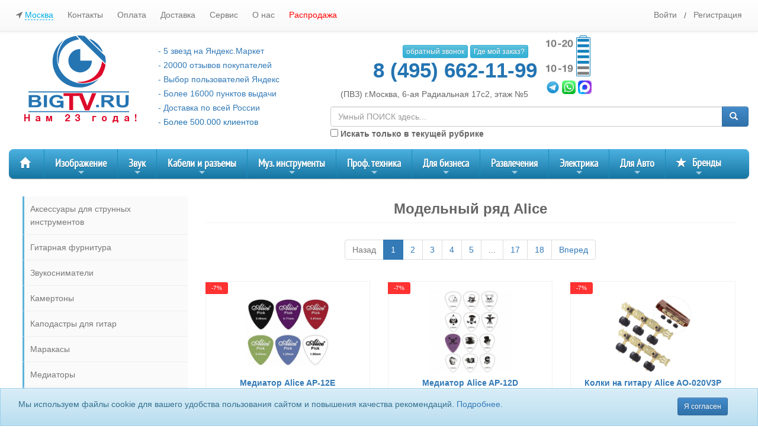

--- FILE ---
content_type: text/html; charset=UTF-8
request_url: https://www.bigtv.ru/brand/alice/
body_size: 63870
content:
<!doctype html>
<html lang="ru" ng-app="Site">
<head>
    <title>Купить продукцию (Alice) недорого в интернет-магазине BIGtv.ru. Большой каталог, описание, характеристики, отзывы - Москва</title>
        <meta http-equiv="Content-Type" content="text/html; charset=utf-8"/>
    <meta name="viewport" content="width=device-width, initial-scale=1.0"/>
    <meta name="description" content="Низкие цены на Alice (Алиса) в интернет-магазине BIGtv.ru. Заказ товаров по телефону +7 (495) 662-11-99"/>
    <meta name="robots" content="index, follow"/>
    <link rel="canonical" href="https://www.bigtv.ru/brand/alice/"/>
    <meta name="yandex-verification" content="55dfe906400d0086"/>
            <meta property="og:title" content="BigTv.ru"/>
    
            <link rel="stylesheet" href="/desktop/css/pagepay.css">
                <link href="/common/lib/suggestions.min.css" rel="stylesheet"/>
        <link rel="stylesheet" href="/desktop/css/style.css?version=stable-157">
        <link rel="stylesheet" href="/common/lib/magnific-popup/dist/magnific-popup.css">
        <link href="/common/lib/slick/slick.css" rel="stylesheet">
        <link rel="shortcut icon" href="/favicon.ico">

        <script>
            mindbox = window.mindbox || function () {
                mindbox.queue.push(arguments);
            };
            mindbox.queue = mindbox.queue || [];

            mindbox('create', {
                endpointId: "BigTvIntPoint",
                firebaseMessagingSenderId: "687879864134"
            });


            mindbox("webpush.create");

            setTimeout(
                function () {
                    mindbox(
                        "webpush.subscribe", {
                            getSubscriptionOperation: "GetWebPushSubscription",
                            subscribeOperation: "SubscribeToWebpush",
                            onGranted: function () {
                            },
                            onDenied: function () {
                            }
                        }
                    );
                },
                5000
            );
        </script>

        <script src="https://smartcaptcha.yandexcloud.net/captcha.js" defer></script>

        <script src="https://api.mindbox.ru/scripts/v1/tracker.js" async></script>
                <script src="https://api.flocktory.com/v2/loader.js?site_id=3215" async></script>
        
        <!-- Google Tag Manager -->
        <script>(function (w, d, s, l, i) {
                w[l] = w[l] || [];
                w[l].push({
                    'gtm.start':
                        new Date().getTime(), event: 'gtm.js'
                });
                var f = d.getElementsByTagName(s)[0],
                    j = d.createElement(s), dl = l != 'dataLayer' ? '&l=' + l : '';
                j.async = true;
                j.src =
                    'https://www.googletagmanager.com/gtm.js?id=' + i + dl;
                f.parentNode.insertBefore(j, f);
            })(window, document, 'script', 'dataLayer', 'GTM-MZ279V');</script>
        <!-- End Google Tag Manager -->

        <script>
            var accessID = '54808';
        </script>
    
        </head>
<body ng-controller="MainController">

<!-- Google Tag Manager (noscript) -->
<noscript>
    <iframe src="https://www.googletagmanager.com/ns.html?id=GTM-MZ279V" height="0" width="0"
            style="display:none;visibility:hidden"></iframe>
</noscript>
<!-- End Google Tag Manager (noscript) -->
    <div id="mainContainer" data-g="" class="clearfix">
            
    <!-- start header-->
    <header>
                    <div class="navbar navbar-default navbar-fixed-top" ng-controller="UserController">
                <div class="container">
                    <div class="navbar-header"></div>
                    <div class="navbar-collapse">
                        <div ng-controller="CitySelectController">
                            <ul class="nav navbar-nav navbar-left topLinks hidden-xs">
                                <li><a href="#" id='citySelect' data-trigger="manual" data-toggle="tooltip"
                                       data-placement="bottom" data-html="true"
                                       data-title="Это действительно Ваш город? <br><br><button class='btn btn-success' onClick=''>Да</button> <button class='btn btn-default' onClick=''>Нет</button>"
                                       class="onTownClick"><i class="fa fa-location-arrow" aria-hidden="true"></i>
                                        <span>Москва</span></a></li>

                                <li class="divider-vertical"></li>
                                <li><a href="/pages/contact">Контакты</a></li>
                                <li class="divider-vertical"></li>
                                <li><a href="/pages/payment">Оплата</a></li>
                                <li class="divider-vertical"></li>
                                <li><a href="/pages/delivery">Доставка</a></li>
                                <li class="divider-vertical"></li>
                                <li class="hidden-md hidden-sm"><a
                                            href="/pages/service">Сервис</a>
                                </li>
                                <li class="divider-vertical"></li>
                                <li class="hidden-md hidden-sm"><a href="/pages/about">О нас</a>
                                </li>
                                <li class="divider-vertical"></li>

                                <li class="hidden-md hidden-sm">
                                    <a href="/sale/" style="color:red;">Распродажа</a>
                                </li>

                            </ul>
                        </div>


                        <!--noindex-->
                        <ul class="nav navbar-nav navbar-right topLinks" ng-cloak>
                            <li class="divider-vertical"></li>
                            <li class="divider-vertical"></li>

                            <li ng-show="user.isLogged">
                                <a href="/account/" data-toggle="dropdown">Личный кабинет</a>
                                <ul ng-controller="UserController" class="dropdown-menu">
                                    <li><a href="/account">Главная</a></li>
                                    <li><a href="/account/orders">Заказы</a></li>
                                    <li><a href="/account/discounts">Скидки</a></li>
                                    <li><a href="/account/favorites">Избранное</a></li>
                                    <li><a href="/account/support">Поддержка</a></li>
                                    <li><a href="/account/settings">Настройки</a></li>
                                    <li><a href="/account/reviews">Ваши отзывы</a></li>
                                                                        <li><a href="#" ng-click="logout()">Выход</a></li>
                                </ul>
                            </li>
                            <li ng-hide="user.isLogged">
                                <a href="/login">Войти</a>
                            </li>
                            <li ng-hide="user.isLogged" style="padding:15px 0;">
                                /
                            </li>
                            <li ng-hide="user.isLogged">
                                <a href="/register">Регистрация</a>
                            </li>

                                                        <li id="quantityInCart"  ng-show="getQuantityInCart()>0" >
                                <button type="button" class="btn btn-primary navbar-btn toCartButton"
                                        onclick="window.location.href = '/cart';">
                                    <span class="glyphicon glyphicon-shopping-cart" aria-hidden="true"></span> Корзина
                                    <span class="label label-success" ng-bind="getQuantityInCart()">0</span>
                                </button>
                            </li>
                        </ul>
                        <!--/noindex-->
                    </div>
                    <!--/.nav-collapse -->
                </div>
            </div>
            <div class="col-xs-12 col-md-12">
                <noindex>
                                    </noindex>
            </div>
            <div class="middleHeader">
                <div class="container">

                                                                                                                                            

                    <div class="row" style="margin-top: 60px;">
                        <div class="col-lg-5 col-md-5 col-sm-12 col-xs-12 col-xm-12 text-center">
                            <div class="row">
                                <div class="col-lg-6 col-md-12 col-xs-12 col-xm-12">
                                    <a href="/">
                                        <img alt="" src="/desktop/img/logo.svg" width="170" class="logo">
                                                                            </a>
                                    <div class="anniversary">&nbsp;Нам 23 года!</div>
                                </div>


                                <div class="col-lg-6 hidden-md hidden-xs hidden-sm hidden-xm logoslogan"
                                     ng-controller="UserController">
                                    <!--noindex-->
                                    <p><a href="https://market.yandex.ru/shop--bigtv-ru/747" target="_blank">- 5 звезд
                                            на Яндекс.Маркет</a></p>
                                    <p><a href="https://market.yandex.ru/shop--bigtv-ru/747/reviews" target="_blank">-
                                            20000 отзывов покупателей</a></p>
                                    <p><a href="https://webmaster.yandex.ru/siteinfo/?site=www.bigtv.ru"
                                          target="_blank">- Выбор пользователей Яндекс</a></p>
                                    <p><a style="cursor: pointer;">- Более 16000 пунктов выдачи</a></p>
                                    <p><a href="https://www.bigtv.ru/pages/delivery" target="_blank">- Доставка по всей
                                            России</a></p>
                                    <p>- Более 500.000 клиентов</p>
                                    <!--/noindex-->

                                </div>
                            </div>
                        </div>
                        <div class="col-lg-7 col-md-7 col-sm-12 col-xs-12 col-xm-12">
                            <div class="row">
                                <div class="col-xs-8 col-md-6">
                                    <!--noindex-->
                                    <div class="cons">
                                        <button type="button" class="btn btn-info btn-xs" data-toggle="modal"
                                                data-target=".callbackModal"> обратный звонок
                                        </button>
                                        <button type="button" class="btn btn-info btn-xs" data-toggle="modal"
                                                data-target="#whereIsORder" ng-controller="UserController"
                                                ng-click="whereIsOrder()"> Где мой заказ?
                                        </button>
                                    </div>
                                    <!--/noindex-->

                                    <div class="row tel">
                                                                                    8 (495) 662-11-99
                                                                            </div>

                                    <div class="adress">
                                                                                    (ПВЗ) г.Москва, 6-ая Радиальная 17с2, этаж №5
                                                                            </div>
                                </div>

                                <div class="col-xs-4 col-md-3">
                                    <svg id="Слой_1" width="75" data-name="Слой 1" xmlns="http://www.w3.org/2000/svg"
                                         viewBox="0 0 296.43 273.57">
                                        <defs>
                                            <style>.cls-1 {
                                                    fill: #1380bc;
                                                }

                                                .cls-2 {
                                                    fill: #7d7d7d;
                                                }</style>
                                        </defs>
                                        <title>batary</title>
                                        <path class="cls-1"
                                              d="M391.32,124.64h-15.6v-4.46a7,7,0,0,0-7-7H332.39a7,7,0,0,0-7,7v4.46h-15.6a6.91,6.91,0,0,0-6.89,6.9V379.88a6.9,6.9,0,0,0,6.89,6.9h81.49a6.91,6.91,0,0,0,6.9-6.9V131.54A6.91,6.91,0,0,0,391.32,124.64Zm-61.89-4.46a3,3,0,0,1,3-3h36.37a3,3,0,0,1,3,3v4.31H329.43Zm64.79,259.7a2.9,2.9,0,0,1-2.9,2.9H309.83a2.9,2.9,0,0,1-2.89-2.9V131.54a2.9,2.9,0,0,1,2.89-2.9h81.49a2.9,2.9,0,0,1,2.9,2.9Z"
                                              transform="translate(-101.78 -113.22)"/>
                                        <rect class="cls-2" x="210.1" y="243.64" width="77.39" height="19.1"/>
                                        <rect class="cls-2" x="210.1" y="206.74" width="77.39" height="19.1"/>
                                        <rect class="cls-1" x="210.1" y="169.85" width="77.39" height="19.1"/>
                                        <rect class="cls-1" x="210.1" y="132.95" width="77.39" height="19.1"/>
                                        <rect class="cls-1" x="210.1" y="96.05" width="77.39" height="19.1"/>
                                        <rect class="cls-1" x="210.1" y="59.15" width="77.39" height="19.1"/>
                                        <rect class="cls-1" x="210.1" y="22.25" width="77.39" height="19.1"/>
                                        <path class="cls-2"
                                              d="M123.5,356.91H113.28V326.13h-11.5V319H103c6.63,0,11.23-2.57,12.58-9.47h7.92Z"
                                              transform="translate(-101.78 -113.22)"/>
                                        <path class="cls-2"
                                              d="M170.51,333.57c0,15-6.5,24.15-17.25,24.15-11,0-17.52-9-17.52-24.15,0-11.16,4-24.28,17.45-24.28S170.51,322.41,170.51,333.57Zm-25.3.47c0,10.76,2.57,15.9,8,15.9S161,344.6,161,333.57c0-11.3-2.44-16.37-7.92-16.37C145.21,317.2,145.21,328.43,145.21,334Z"
                                              transform="translate(-101.78 -113.22)"/>
                                        <path class="cls-2" d="M204,342.77H183.63v-8.59H204Z"
                                              transform="translate(-101.78 -113.22)"/>
                                        <path class="cls-2"
                                              d="M234.36,356.91H224.15V326.13h-11.5V319h1.21c6.63,0,11.23-2.57,12.59-9.47h7.91Z"
                                              transform="translate(-101.78 -113.22)"/>
                                        <path class="cls-2"
                                              d="M256.27,345c.75,3.59,3,5.41,6.5,5.41,7,0,8.25-8.65,8.72-14.2-2.57,3.65-5.47,5.48-10.14,5.48-8.73,0-15-6.56-15-15.63,0-9.67,7.31-16.91,17-16.91,13.19,0,17.65,11.84,17.65,23.07,0,11.43-4.4,25.5-18.26,25.5-8.66,0-14.68-4.94-15.63-12.72Zm-.54-19.27c0,5,3.11,8.65,7.51,8.65s7.51-3.65,7.51-8.59-3.25-8.72-7.58-8.72S255.73,320.79,255.73,325.73Z"
                                              transform="translate(-101.78 -113.22)"/>
                                        <path class="cls-2"
                                              d="M123.5,190H113.28V159.19h-11.5v-7.1H103c6.63,0,11.23-2.57,12.58-9.47h7.92Z"
                                              transform="translate(-101.78 -113.22)"/>
                                        <path class="cls-2"
                                              d="M170.51,166.63c0,15-6.5,24.15-17.25,24.15-11,0-17.52-9-17.52-24.15,0-11.16,4-24.28,17.45-24.28S170.51,155.47,170.51,166.63Zm-25.3.47c0,10.76,2.57,15.9,8,15.9s7.85-5.34,7.85-16.37c0-11.29-2.44-16.37-7.92-16.37C145.21,150.26,145.21,161.49,145.21,167.1Z"
                                              transform="translate(-101.78 -113.22)"/>
                                        <path class="cls-2" d="M202.64,175.83H182.28v-8.59h20.36Z"
                                              transform="translate(-101.78 -113.22)"/>
                                        <path class="cls-2"
                                              d="M243.29,190h-34.7c.2-11,6-15.09,14.54-20.84,4.2-2.84,10.22-5.88,10.22-11.7a6.41,6.41,0,0,0-6.77-6.83c-5,0-7.44,3.31-7.71,10.28h-9.2v-1c0-10.76,6.7-17.59,17.25-17.59,9.54,0,16.1,5.89,16.1,14.48,0,7.64-4.2,11-9.81,14.88-4.06,2.77-9.61,6-12.31,10h22.39Z"
                                              transform="translate(-101.78 -113.22)"/>
                                        <path class="cls-2"
                                              d="M281.37,166.63c0,15-6.49,24.15-17.25,24.15-11,0-17.52-9-17.52-24.15,0-11.16,4-24.28,17.45-24.28S281.37,155.47,281.37,166.63Zm-25.3.47c0,10.76,2.57,15.9,8,15.9s7.85-5.34,7.85-16.37c0-11.29-2.44-16.37-7.91-16.37C256.07,150.26,256.07,161.49,256.07,167.1Z"
                                              transform="translate(-101.78 -113.22)"/>
                                    </svg>
                                    <br>
                                    <a target="_blank" href="tg://resolve?domain=bigtvru"><img
                                                src="/desktop/img/t_icon.png" width="23" height="23" border="1"></a>
                                    <a target="_blank" href="https://api.whatsapp.com/send?phone=79175198975"><img
                                                src="/desktop/img/w_icon.png" width="23" height="23" border="1"></a>
                                    <a target="_blank" href="https://max.ru/u/f9LHodD0cOIUUeJiaiurb82LmX5AQlfx-VQfBBpJodhXR3cjkh6hnFG5eiI"><img
                                                src="/desktop/img/max_icon.png" width="23" height="23" border="1"></a>
                                </div>
                            </div>


                                                            <div class="row search">
                                    <div class="col-sm-12">
                                        <form method="get" action="/search" class="siteSearch">
                                            <div class="input-group">
                                                <input autocomplete="off" type="text" class="form-control searchField"
                                                       id="appendedInputButton" placeholder="Умный ПОИСК здесь..."
                                                       name="q"
                                                       value="">
                                                <span class="input-group-btn">
                                                <button class="btn btn-primary" type="submit"><span
                                                            class="glyphicon glyphicon-search"></span></button>
                                              </span>
                                            </div>
                                                                                            <div>
                                                    <label><input type="checkbox" name="inThisCat"> Искать только в
                                                        текущей рубрике</label>
                                                    <input type="hidden" name="catId"
                                                           value="-1">
                                                </div>
                                                                                    </form>
                                    </div>
                                </div>
                                                    </div>
                    </div>
                </div>
            </div>

                            <div id="menuOverlay" class="container" style="position: relative;z-index:3;">
                    <ul id="main-menu" class="sm sm-blue">
                        <li>
                            <a href="/"><span class="glyphicon glyphicon-home"></span></a>
                        </li>
                        
    
                <li class="catalog-nav">
                            <a href="/catalog/izobrazhenie-495/" style="border: none;" >Изображение</a>
            
                            <ul class="catalog-nav" style="display: none;">
                    
    
                <li class="catalog-nav">
                            <a href="/catalog/mediapleery-512/" style="border: none;" >Медиаплееры</a>
            
                            <ul class="catalog-nav" style="display: none;">
                    
    
                <li class="catalog-nav">
                            <a href="/catalog/bluetooth-resivery-3404/" style="border: none;" >Bluetooth ресиверы</a>
            
                    </li>
            
                <li class="catalog-nav">
                            <a href="/catalog/mediapleery-dlya-doma-514/" style="border: none;" >Медиаплееры для дома</a>
            
                    </li>
            
                <li class="catalog-nav">
                            <a href="/catalog/mediapleery-s-hdd-515/" style="border: none;" >Медиаплееры с HDD</a>
            
                    </li>
            

                </ul>
                    </li>
            
                <li class="catalog-nav">
                            <a href="/catalog/proektsionnoe-oborudovanie-503/" style="border: none;" >Проекционное оборудование</a>
            
                            <ul class="catalog-nav" style="display: none;">
                    
    
                <li class="catalog-nav">
                            <a href="/catalog/aksessuary-dlya-proektorov-508/" style="border: none;" >Аксессуары для проекторов</a>
            
                            <ul class="catalog-nav" style="display: none;">
                    
    
                <li class="catalog-nav">
                            <a href="/catalog/kronshteyny-dlya-proektorov-1330/" style="border: none;" >Кронштейны для проекторов</a>
            
                    </li>
            
                <li class="catalog-nav">
                            <a href="/catalog/lampy-dlya-proektorov-507/" style="border: none;" >Лампы для проекторов</a>
            
                    </li>
            
                <li class="catalog-nav">
                            <a href="/catalog/lifty-dlya-proektorov-1332/" style="border: none;" >Лифты для проекторов</a>
            
                    </li>
            
                <li class="catalog-nav">
                            <a href="/catalog/obektivy-i-linzy-dlya-proektorov-1351/" style="border: none;" >Объективы и линзы для проекторов</a>
            
                    </li>
            
                <li class="catalog-nav">
                            <a href="/catalog/stoliki-proektsionnye-1331/" style="border: none;" >Столики проекционные</a>
            
                    </li>
            

                </ul>
                    </li>
            
                <li class="catalog-nav">
                            <a href="/catalog/proektory-dlya-domashnego-kinoteatra-504/" style="border: none;" >Проекторы для домашнего кинотеатра</a>
            
                    </li>
            
                <li class="catalog-nav">
                            <a href="/catalog/proektory-dlya-kommercheskih-installyatsiy-1329/" style="border: none;" >Проекторы для коммерческих инсталляций</a>
            
                    </li>
            
                <li class="catalog-nav">
                            <a href="/catalog/proektory-dlya-ofisa-i-obrazovatelnyh-uchrezhdeniy-1328/" style="border: none;" >Проекторы для офиса и образовательных учреждений</a>
            
                    </li>
            
                <li class="catalog-nav">
                            <a href="/catalog/hromakei-5606/" style="border: none;" >Хромакеи</a>
            
                    </li>
            
                <li class="catalog-nav">
                            <a href="/catalog/ekrany-dlya-domashnego-kinoteatra-1365/" style="border: none;" >Экраны для домашнего кинотеатра</a>
            
                            <ul class="catalog-nav" style="display: none;">
                    
    
                <li class="catalog-nav">
                            <a href="/catalog/ekrany-dlya-doma-vstraivaemye-s-elektroprivodom-1368/" style="border: none;" >Экраны для дома, встраиваемые с электроприводом</a>
            
                    </li>
            
                <li class="catalog-nav">
                            <a href="/catalog/ekrany-dlya-doma-nastenno-potolochnye-s-ruchnym-privodom-1367/" style="border: none;" >Экраны для дома, настенно потолочные с ручным приводом</a>
            
                    </li>
            
                <li class="catalog-nav">
                            <a href="/catalog/ekrany-dlya-doma-nastenno-potolochnye-s-elektroprivodom-505/" style="border: none;" >Экраны для дома, настенно потолочные с электроприводом</a>
            
                    </li>
            
                <li class="catalog-nav">
                            <a href="/catalog/ekrany-dlya-doma-natyazhnye-na-rame-1369/" style="border: none;" >Экраны для дома, натяжные на раме</a>
            
                    </li>
            

                </ul>
                    </li>
            
                <li class="catalog-nav">
                            <a href="/catalog/ekrany-proektsionnye-dlya-ofisa-i-obrazovatelnyh-ucherezhdeniy-1366/" style="border: none;" >Экраны проекционные для офиса и образовательных учереждений</a>
            
                            <ul class="catalog-nav" style="display: none;">
                    
    
                <li class="catalog-nav">
                            <a href="/catalog/polotna-dlya-proektsionnyh-ekranov-5432/" style="border: none;" >Полотна для проекционных экранов</a>
            
                    </li>
            
                <li class="catalog-nav">
                            <a href="/catalog/chehly-dlya-proektsionnyh-ekranov-5433/" style="border: none;" >Чехлы для проекционных экранов</a>
            
                    </li>
            
                <li class="catalog-nav">
                            <a href="/catalog/ekrany-dlya-ofisa-vstraivaemye-v-pol-1374/" style="border: none;" >Экраны для офиса, встраиваемые в пол</a>
            
                    </li>
            
                <li class="catalog-nav">
                            <a href="/catalog/ekrany-dlya-ofisa-nastenno-potolochnye-s-ruchnym-privodom-1372/" style="border: none;" >Экраны для офиса, настенно потолочные с ручным приводом</a>
            
                    </li>
            
                <li class="catalog-nav">
                            <a href="/catalog/ekrany-dlya-ofisa-nastenno-potolochnye-s-elektroprivodom-1371/" style="border: none;" >Экраны для офиса, настенно потолочные с электроприводом</a>
            
                    </li>
            
                <li class="catalog-nav">
                            <a href="/catalog/ekrany-dlya-ofisa-perenosnye-mobilnye-1373/" style="border: none;" >Экраны для офиса, переносные мобильные</a>
            
                    </li>
            
                <li class="catalog-nav">
                            <a href="/catalog/ekrany-dlya-ofisa-perenosnye-na-trenoge-1375/" style="border: none;" >Экраны для офиса, переносные на треноге</a>
            
                    </li>
            
                <li class="catalog-nav">
                            <a href="/catalog/ekrany-ofisnye-natyazhnye-5431/" style="border: none;" >Экраны офисные натяжные</a>
            
                    </li>
            

                </ul>
                    </li>
            

                </ul>
                    </li>
            
                <li class="catalog-nav">
                            <a href="/catalog/proigryvateli-video-614/" style="border: none;" >Проигрыватели видео</a>
            
                            <ul class="catalog-nav" style="display: none;">
                    
    
                <li class="catalog-nav">
                            <a href="/catalog/blu-ray-615/" style="border: none;" >Blu-Ray</a>
            
                    </li>
            
                <li class="catalog-nav">
                            <a href="/catalog/dvd-616/" style="border: none;" >DVD</a>
            
                            <ul class="catalog-nav" style="display: none;">
                    
    
                <li class="catalog-nav">
                            <a href="/catalog/dvd-proigryvateli-618/" style="border: none;" >DVD проигрыватели</a>
            
                    </li>
            
                <li class="catalog-nav">
                            <a href="/catalog/dvd-resivery-675/" style="border: none;" >DVD ресиверы</a>
            
                    </li>
            

                </ul>
                    </li>
            

                </ul>
                    </li>
            
                <li class="catalog-nav">
                            <a href="/catalog/televizory-i-paneli-502/" style="border: none;" >Телевизоры и панели</a>
            
                            <ul class="catalog-nav" style="display: none;">
                    
    
                <li class="catalog-nav">
                            <a href="/catalog/led-televizory-510/" style="border: none;" >LED-телевизоры</a>
            
                            <ul class="catalog-nav" style="display: none;">
                    
    
                <li class="catalog-nav">
                            <a href="/catalog/led-televizory-ot-10-do-29-dyuymov-3242/" style="border: none;" >LED-телевизоры от 10 до 29 дюймов</a>
            
                    </li>
            
                <li class="catalog-nav">
                            <a href="/catalog/led-televizory-ot-32-do-39-dyuymov-3243/" style="border: none;" >LED-телевизоры от 32 до 39 дюймов</a>
            
                    </li>
            
                <li class="catalog-nav">
                            <a href="/catalog/led-televizory-ot-40-do-43-dyuymov-3244/" style="border: none;" >LED-телевизоры от 40 до 43 дюймов</a>
            
                    </li>
            
                <li class="catalog-nav">
                            <a href="/catalog/led-televizory-ot-46-do-49-dyuymov-3245/" style="border: none;" >LED-телевизоры от 46 до 49 дюймов</a>
            
                    </li>
            
                <li class="catalog-nav">
                            <a href="/catalog/led-televizory-ot-50-do-55-dyuymov-3246/" style="border: none;" >LED-телевизоры от 50 до 55 дюймов</a>
            
                    </li>
            

                </ul>
                    </li>
            
                <li class="catalog-nav">
                            <a href="/catalog/kronshteyny-1219/" style="border: none;" >Кронштейны</a>
            
                            <ul class="catalog-nav" style="display: none;">
                    
    
                <li class="catalog-nav">
                            <a href="/catalog/aksessuary-dlya-kronshteynov-5572/" style="border: none;" >Аксессуары для кронштейнов</a>
            
                    </li>
            
                <li class="catalog-nav">
                            <a href="/catalog/kronshteyny-na-zakaz-1762/" style="border: none;" >Кронштейны - На заказ</a>
            
                    </li>
            
                <li class="catalog-nav">
                            <a href="/catalog/kronshteyny-dlya-videosten-1761/" style="border: none;" >Кронштейны для видеостен</a>
            
                    </li>
            
                <li class="catalog-nav">
                            <a href="/catalog/kronshteyny-dlya-dvuh-i-bolee-displeev-1759/" style="border: none;" >Кронштейны для двух и более дисплеев</a>
            
                    </li>
            
                <li class="catalog-nav">
                            <a href="/catalog/kronshteyny-motorizirovannye-1758/" style="border: none;" >Кронштейны моторизированные</a>
            
                    </li>
            
                <li class="catalog-nav">
                            <a href="/catalog/kronshteyny-na-trubu-1760/" style="border: none;" >Кронштейны на трубу</a>
            
                    </li>
            
                <li class="catalog-nav">
                            <a href="/catalog/kronshteyny-naklonno-povorotnye-1755/" style="border: none;" >Кронштейны наклонно-поворотные</a>
            
                    </li>
            
                <li class="catalog-nav">
                            <a href="/catalog/kronshteyny-naklonnye-1754/" style="border: none;" >Кронштейны наклонные</a>
            
                    </li>
            
                <li class="catalog-nav">
                            <a href="/catalog/kronshteyny-nastolnye-1757/" style="border: none;" >Кронштейны настольные</a>
            
                    </li>
            
                <li class="catalog-nav">
                            <a href="/catalog/kronshteyny-potolochnye-1756/" style="border: none;" >Кронштейны потолочные</a>
            
                    </li>
            
                <li class="catalog-nav">
                            <a href="/catalog/kronshteyny-fiksirovannye-1753/" style="border: none;" >Кронштейны фиксированные</a>
            
                    </li>
            

                </ul>
                    </li>
            
                <li class="catalog-nav">
                            <a href="/catalog/plazmennye-televizory-511/" style="border: none;" >Плазменные телевизоры</a>
            
                    </li>
            
                <li class="catalog-nav">
                            <a href="/catalog/pulty-du-2604/" style="border: none;" >Пульты ДУ</a>
            
                            <ul class="catalog-nav" style="display: none;">
                    
    
                <li class="catalog-nav">
                            <a href="/catalog/aksessuary-k-pultam-du-3141/" style="border: none;" >Аксессуары к пультам ДУ</a>
            
                    </li>
            
                <li class="catalog-nav">
                            <a href="/catalog/universalnye-pulty-du-3140/" style="border: none;" >Универсальные пульты ДУ</a>
            
                    </li>
            

                </ul>
                    </li>
            

                </ul>
                    </li>
            
                <li class="catalog-nav">
                            <a href="/catalog/tumby-i-stoyki-dlya-tv-1220/" style="border: none;" >Тумбы и стойки для ТВ</a>
            
                            <ul class="catalog-nav" style="display: none;">
                    
    
                <li class="catalog-nav">
                            <a href="/catalog/aksessuary-dlya-tv-tumby-1778/" style="border: none;" >Аксессуары для ТВ тумбы</a>
            
                            <ul class="catalog-nav" style="display: none;">
                    
    
                <li class="catalog-nav">
                            <a href="/catalog/dopolnitelnye-polki-dlya-tv-stoyki-1781/" style="border: none;" >Дополнительные полки для ТВ стойки</a>
            
                    </li>
            
                <li class="catalog-nav">
                            <a href="/catalog/kabelnye-kanaly-dlya-tv-stoek-1779/" style="border: none;" >Кабельные каналы для ТВ стоек</a>
            
                    </li>
            
                <li class="catalog-nav">
                            <a href="/catalog/nozhki-i-kolesa-dlya-tv-stoek-1780/" style="border: none;" >Ножки и колеса для ТВ стоек</a>
            
                    </li>
            

                </ul>
                    </li>
            
                <li class="catalog-nav">
                            <a href="/catalog/mobilnye-stendy-dlya-tv-1770/" style="border: none;" >Мобильные стенды для ТВ</a>
            
                    </li>
            
                <li class="catalog-nav">
                            <a href="/catalog/napolnye-kronshteyny-1771/" style="border: none;" >Напольные кронштейны</a>
            
                    </li>
            
                <li class="catalog-nav">
                            <a href="/catalog/tumby-dlya-tv-1773/" style="border: none;" >Тумбы для ТВ</a>
            
                    </li>
            
                <li class="catalog-nav">
                            <a href="/catalog/tumby-dlya-tv-nastennye-1786/" style="border: none;" >Тумбы для ТВ настенные</a>
            
                    </li>
            
                <li class="catalog-nav">
                            <a href="/catalog/tumby-s-tv-stendom-1777/" style="border: none;" >Тумбы с ТВ стендом</a>
            
                    </li>
            

                </ul>
                    </li>
            
                <li class="catalog-nav">
                            <a href="/catalog/tsifrovoe-televidenie-3210/" style="border: none;" >Цифровое телевидение</a>
            
                            <ul class="catalog-nav" style="display: none;">
                    
    
                <li class="catalog-nav">
                            <a href="/catalog/televizionnye-antenny-3212/" style="border: none;" >Телевизионные антенны</a>
            
                            <ul class="catalog-nav" style="display: none;">
                    
    
                <li class="catalog-nav">
                            <a href="/catalog/antenny-komnatnye-3214/" style="border: none;" >Антенны комнатные</a>
            
                    </li>
            
                <li class="catalog-nav">
                            <a href="/catalog/antenny-naruzhnye-3213/" style="border: none;" >Антенны наружные</a>
            
                    </li>
            
                <li class="catalog-nav">
                            <a href="/catalog/bloki-pitaniya-dlya-antenn-3216/" style="border: none;" >Блоки питания для антенн</a>
            
                    </li>
            
                <li class="catalog-nav">
                            <a href="/catalog/kronshteyny-i-machty-dlya-antenn-6076/" style="border: none;" >Кронштейны и мачты для антенн</a>
            
                    </li>
            

                </ul>
                    </li>
            

                </ul>
                    </li>
            

                </ul>
                    </li>
            
                <li class="catalog-nav">
                            <a href="/catalog/zvuk-496/" style="border: none;" >Звук</a>
            
                            <ul class="catalog-nav" style="display: none;">
                    
    
                <li class="catalog-nav">
                            <a href="/catalog/akusticheskie-sistemy-517/" style="border: none;" >Акустические системы</a>
            
                            <ul class="catalog-nav" style="display: none;">
                    
    
                <li class="catalog-nav">
                            <a href="/catalog/aktivnaya-akustika-518/" style="border: none;" >Активная акустика</a>
            
                    </li>
            
                <li class="catalog-nav">
                            <a href="/catalog/akustika-dlya-dolby-atmos-1817/" style="border: none;" >Акустика для Dolby Atmos</a>
            
                    </li>
            
                <li class="catalog-nav">
                            <a href="/catalog/vstraivaemaya-akustika-520/" style="border: none;" >Встраиваемая акустика</a>
            
                            <ul class="catalog-nav" style="display: none;">
                    
    
                <li class="catalog-nav">
                            <a href="/catalog/aksessuary-dlya-vstraivaemoy-akustiki-521/" style="border: none;" >Аксессуары для встраиваемой акустики</a>
            
                    </li>
            
                <li class="catalog-nav">
                            <a href="/catalog/vstraivaemaya-akustika-dlya-sten-525/" style="border: none;" >Встраиваемая акустика для стен</a>
            
                    </li>
            
                <li class="catalog-nav">
                            <a href="/catalog/vstraivaemye-sabvufery-522/" style="border: none;" >Встраиваемые сабвуферы</a>
            
                    </li>
            
                <li class="catalog-nav">
                            <a href="/catalog/vstraivaemye-tsentralnye-kanaly-523/" style="border: none;" >Встраиваемые центральные каналы</a>
            
                    </li>
            
                <li class="catalog-nav">
                            <a href="/catalog/potolochnaya-akustika-524/" style="border: none;" >Потолочная акустика</a>
            
                    </li>
            

                </ul>
                    </li>
            
                <li class="catalog-nav">
                            <a href="/catalog/dipolnaya-akustika-526/" style="border: none;" >Дипольная акустика</a>
            
                    </li>
            
                <li class="catalog-nav">
                            <a href="/catalog/kronshteyny-dlya-akustiki-1783/" style="border: none;" >Кронштейны для акустики</a>
            
                    </li>
            
                <li class="catalog-nav">
                            <a href="/catalog/napolnaya-akustika-527/" style="border: none;" >Напольная акустика</a>
            
                    </li>
            
                <li class="catalog-nav">
                            <a href="/catalog/nastennaya-akustika-528/" style="border: none;" >Настенная акустика</a>
            
                    </li>
            
                <li class="catalog-nav">
                            <a href="/catalog/polochnaya-akustika-529/" style="border: none;" >Полочная акустика</a>
            
                    </li>
            
                <li class="catalog-nav">
                            <a href="/catalog/sabvufery-530/" style="border: none;" >Сабвуферы</a>
            
                            <ul class="catalog-nav" style="display: none;">
                    
    
                <li class="catalog-nav">
                            <a href="/catalog/aktivnye-rupornye-sabvufery-531/" style="border: none;" >Активные рупорные сабвуферы</a>
            
                    </li>
            
                <li class="catalog-nav">
                            <a href="/catalog/besprovodnye-podklyucheniya-sabvufera-5219/" style="border: none;" >Беспроводные подключения сабвуфера</a>
            
                    </li>
            
                <li class="catalog-nav">
                            <a href="/catalog/zakrytye-sabvufery-532/" style="border: none;" >Закрытые сабвуферы</a>
            
                    </li>
            
                <li class="catalog-nav">
                            <a href="/catalog/usiliteli-dlya-sabvufera-533/" style="border: none;" >Усилители для сабвуфера</a>
            
                    </li>
            
                <li class="catalog-nav">
                            <a href="/catalog/fazoinvertornye-sabvufery-534/" style="border: none;" >Фазоинверторные сабвуферы</a>
            
                    </li>
            

                </ul>
                    </li>
            
                <li class="catalog-nav">
                            <a href="/catalog/satellitnaya-akustika-535/" style="border: none;" >Сателлитная акустика</a>
            
                    </li>
            
                <li class="catalog-nav">
                            <a href="/catalog/stoyki-dlya-akustiki-1218/" style="border: none;" >Стойки для акустики</a>
            
                    </li>
            
                <li class="catalog-nav">
                            <a href="/catalog/ulichnaya-akustika-536/" style="border: none;" >Уличная акустика</a>
            
                            <ul class="catalog-nav" style="display: none;">
                    
    
                <li class="catalog-nav">
                            <a href="/catalog/vsepogodnaya-akustika-537/" style="border: none;" >Всепогодная акустика</a>
            
                    </li>
            
                <li class="catalog-nav">
                            <a href="/catalog/landshaftnaya-akustika-538/" style="border: none;" >Ландшафтная акустика</a>
            
                    </li>
            

                </ul>
                    </li>
            
                <li class="catalog-nav">
                            <a href="/catalog/tsentralnye-kanaly-539/" style="border: none;" >Центральные каналы</a>
            
                    </li>
            
                <li class="catalog-nav">
                            <a href="/catalog/aksessuary-dlya-akustiki-519/" style="border: none;" >Аксессуары для акустики</a>
            
                    </li>
            

                </ul>
                    </li>
            
                <li class="catalog-nav">
                            <a href="/catalog/domashnie-kinoteatry-734/" style="border: none;" >Домашние кинотеатры</a>
            
                    </li>
            
                <li class="catalog-nav">
                            <a href="/catalog/komplekty-audio-video-oborudovaniya-540/" style="border: none;" >Комплекты аудио-видео оборудования</a>
            
                            <ul class="catalog-nav" style="display: none;">
                    
    
                <li class="catalog-nav">
                            <a href="/catalog/cd-usiliteli-541/" style="border: none;" >CD + усилители</a>
            
                    </li>
            
                <li class="catalog-nav">
                            <a href="/catalog/komplekty-akusticheskih-sistem-542/" style="border: none;" >Комплекты акустических систем</a>
            
                    </li>
            
                <li class="catalog-nav">
                            <a href="/catalog/stereo-sistemy-544/" style="border: none;" >Стерео системы</a>
            
                    </li>
            

                </ul>
                    </li>
            
                <li class="catalog-nav">
                            <a href="/catalog/mebel-dlya-tehniki-1216/" style="border: none;" >Мебель для техники</a>
            
                            <ul class="catalog-nav" style="display: none;">
                    
    
                <li class="catalog-nav">
                            <a href="/catalog/hi-fi-stoyki-1217/" style="border: none;" >Hi-Fi стойки</a>
            
                    </li>
            
                <li class="catalog-nav">
                            <a href="/catalog/nastennye-polki-dlya-vinilovyh-proigryvateley-1784/" style="border: none;" >Настенные полки для виниловых проигрывателей</a>
            
                    </li>
            
                <li class="catalog-nav">
                            <a href="/catalog/stoyki-dlya-komponentov-nastennye-1787/" style="border: none;" >Стойки для компонентов настенные</a>
            
                    </li>
            

                </ul>
                    </li>
            
                <li class="catalog-nav">
                            <a href="/catalog/muzykalnye-tsentry-1230/" style="border: none;" >Музыкальные центры</a>
            
                            <ul class="catalog-nav" style="display: none;">
                    
    
                <li class="catalog-nav">
                            <a href="/catalog/aksessuary-k-muzykalnym-tsentram-1232/" style="border: none;" >Аксессуары к музыкальным центрам</a>
            
                    </li>
            
                <li class="catalog-nav">
                            <a href="/catalog/mikrosistemy-1231/" style="border: none;" >Микросистемы</a>
            
                    </li>
            

                </ul>
                    </li>
            
                <li class="catalog-nav">
                            <a href="/catalog/naushniki-2410/" style="border: none;" >Наушники</a>
            
                            <ul class="catalog-nav" style="display: none;">
                    
    
                <li class="catalog-nav">
                            <a href="/catalog/naushniki-vnutrikanalnye-2436/" style="border: none;" >Наушники внутриканальные</a>
            
                            <ul class="catalog-nav" style="display: none;">
                    
    
                <li class="catalog-nav">
                            <a href="/catalog/naushniki-vnutrikanalnye-besprovodnye-2441/" style="border: none;" >Наушники внутриканальные беспроводные</a>
            
                    </li>
            
                <li class="catalog-nav">
                            <a href="/catalog/naushniki-vnutrikanalnye-dlya-android-2442/" style="border: none;" >Наушники внутриканальные для Android</a>
            
                    </li>
            
                <li class="catalog-nav">
                            <a href="/catalog/naushniki-vnutrikanalnye-dlya-iphone-2443/" style="border: none;" >Наушники внутриканальные для iPhone</a>
            
                    </li>
            
                <li class="catalog-nav">
                            <a href="/catalog/naushniki-vnutrikanalnye-dlya-sporta-2440/" style="border: none;" >Наушники внутриканальные для спорта</a>
            
                    </li>
            
                <li class="catalog-nav">
                            <a href="/catalog/naushniki-vnutrikanalnye-klassicheskie-2447/" style="border: none;" >Наушники внутриканальные классические</a>
            
                    </li>
            

                </ul>
                    </li>
            
                <li class="catalog-nav">
                            <a href="/catalog/naushniki-monitornye-2437/" style="border: none;" >Наушники мониторные</a>
            
                            <ul class="catalog-nav" style="display: none;">
                    
    
                <li class="catalog-nav">
                            <a href="/catalog/naushniki-monitornye-premium-2454/" style="border: none;" >Наушники мониторные Premium</a>
            
                    </li>
            
                <li class="catalog-nav">
                            <a href="/catalog/naushniki-monitornye-besprovodnye-2457/" style="border: none;" >Наушники мониторные беспроводные</a>
            
                    </li>
            
                <li class="catalog-nav">
                            <a href="/catalog/naushniki-monitornye-dlya-dj-2455/" style="border: none;" >Наушники мониторные для DJ</a>
            
                    </li>
            
                <li class="catalog-nav">
                            <a href="/catalog/naushniki-monitornye-dlya-iphone-2899/" style="border: none;" >Наушники мониторные для iPhone</a>
            
                    </li>
            
                <li class="catalog-nav">
                            <a href="/catalog/naushniki-monitornye-klassicheskie-2886/" style="border: none;" >Наушники мониторные классические</a>
            
                    </li>
            
                <li class="catalog-nav">
                            <a href="/catalog/naushniki-monitornye-s-shumopodavleniem-2453/" style="border: none;" >Наушники мониторные с шумоподавлением</a>
            
                    </li>
            
                <li class="catalog-nav">
                            <a href="/catalog/naushniki-monitornye-studiynye-3260/" style="border: none;" >Наушники мониторные студийные</a>
            
                    </li>
            
                <li class="catalog-nav">
                            <a href="/catalog/naushniki-monitornye-elektrostaticheskie-2897/" style="border: none;" >Наушники мониторные электростатические</a>
            
                    </li>
            

                </ul>
                    </li>
            
                <li class="catalog-nav">
                            <a href="/catalog/naushniki-nakladnye-2438/" style="border: none;" >Наушники накладные</a>
            
                            <ul class="catalog-nav" style="display: none;">
                    
    
                <li class="catalog-nav">
                            <a href="/catalog/naushniki-nakladnye-besprovodnye-2456/" style="border: none;" >Наушники накладные беспроводные</a>
            
                    </li>
            
                <li class="catalog-nav">
                            <a href="/catalog/naushniki-nakladnye-klassicheskie-2449/" style="border: none;" >Наушники накладные классические</a>
            
                    </li>
            

                </ul>
                    </li>
            
                <li class="catalog-nav">
                            <a href="/catalog/naushniki-vstavnye-2439/" style="border: none;" >Наушники вставные</a>
            
                            <ul class="catalog-nav" style="display: none;">
                    
    
                <li class="catalog-nav">
                            <a href="/catalog/naushniki-vstavnye-besprovodnye-2947/" style="border: none;" >Наушники вставные беспроводные</a>
            
                    </li>
            
                <li class="catalog-nav">
                            <a href="/catalog/naushniki-vstavnye-dlya-devochek-2900/" style="border: none;" >Наушники вставные для девочек</a>
            
                    </li>
            
                <li class="catalog-nav">
                            <a href="/catalog/naushniki-vstavnye-klassicheskie-2448/" style="border: none;" >Наушники вставные классические</a>
            
                    </li>
            

                </ul>
                    </li>
            
                <li class="catalog-nav">
                            <a href="/catalog/naushniki-dlya-televizora-2893/" style="border: none;" >Наушники для телевизора</a>
            
                    </li>
            
                <li class="catalog-nav">
                            <a href="/catalog/aksessuary-dlya-naushnikov-2425/" style="border: none;" >Аксессуары для наушников</a>
            
                            <ul class="catalog-nav" style="display: none;">
                    
    
                <li class="catalog-nav">
                            <a href="/catalog/dekorativnye-nakladki-dlya-naushnikov-2430/" style="border: none;" >Декоративные накладки для наушников</a>
            
                    </li>
            
                <li class="catalog-nav">
                            <a href="/catalog/podstavki-dlya-naushnikov-2426/" style="border: none;" >Подставки для наушников</a>
            
                    </li>
            
                <li class="catalog-nav">
                            <a href="/catalog/smennye-ambushyury-2427/" style="border: none;" >Сменные амбушюры</a>
            
                    </li>
            
                <li class="catalog-nav">
                            <a href="/catalog/smennye-kabeli-dlya-naushnikov-2429/" style="border: none;" >Сменные кабели для наушников</a>
            
                    </li>
            
                <li class="catalog-nav">
                            <a href="/catalog/chehly-dlya-naushnikov-2428/" style="border: none;" >Чехлы для наушников</a>
            
                    </li>
            

                </ul>
                    </li>
            

                </ul>
                    </li>
            
                <li class="catalog-nav">
                            <a href="/catalog/nositeli-informatsii-5295/" style="border: none;" >Носители информации</a>
            
                            <ul class="catalog-nav" style="display: none;">
                    
    
                <li class="catalog-nav">
                            <a href="/catalog/cd-diski-5303/" style="border: none;" >CD Диски</a>
            
                    </li>
            
                <li class="catalog-nav">
                            <a href="/catalog/plastinki-5301/" style="border: none;" >Пластинки</a>
            
                    </li>
            
                <li class="catalog-nav">
                            <a href="/catalog/podstavki-dlya-plastinok-5586/" style="border: none;" >Подставки для пластинок</a>
            
                    </li>
            

                </ul>
                    </li>
            
                <li class="catalog-nav">
                            <a href="/catalog/portativnaya-tehnika-754/" style="border: none;" >Портативная техника</a>
            
                            <ul class="catalog-nav" style="display: none;">
                    
    
                <li class="catalog-nav">
                            <a href="/catalog/batareyki-i-akkumulyatory-5791/" style="border: none;" >Батарейки и аккумуляторы</a>
            
                            <ul class="catalog-nav" style="display: none;">
                    
    
                <li class="catalog-nav">
                            <a href="/catalog/akkumulyatory-5792/" style="border: none;" >Аккумуляторы</a>
            
                    </li>
            
                <li class="catalog-nav">
                            <a href="/catalog/batareyki-5793/" style="border: none;" >Батарейки</a>
            
                    </li>
            

                </ul>
                    </li>
            
                <li class="catalog-nav">
                            <a href="/catalog/vneshnie-akkumulyatory-5391/" style="border: none;" >Внешние аккумуляторы</a>
            
                    </li>
            
                <li class="catalog-nav">
                            <a href="/catalog/dok-stantsii-756/" style="border: none;" >Док-станции</a>
            
                            <ul class="catalog-nav" style="display: none;">
                    
    
                <li class="catalog-nav">
                            <a href="/catalog/dlya-apple-757/" style="border: none;" >Для Apple</a>
            
                    </li>
            
                <li class="catalog-nav">
                            <a href="/catalog/dlya-ipod-761/" style="border: none;" >Для iPod</a>
            
                    </li>
            

                </ul>
                    </li>
            
                <li class="catalog-nav">
                            <a href="/catalog/magnitoly-1187/" style="border: none;" >Магнитолы</a>
            
                    </li>
            
                <li class="catalog-nav">
                            <a href="/catalog/oborudovanie-wi-fi-i-bluetooth-5796/" style="border: none;" >Оборудование Wi-Fi и Bluetooth</a>
            
                    </li>
            
                <li class="catalog-nav">
                            <a href="/catalog/portativnaya-akustika-1188/" style="border: none;" >Портативная акустика</a>
            
                    </li>
            
                <li class="catalog-nav">
                            <a href="/catalog/radiopriemniki-1190/" style="border: none;" >Радиоприемники</a>
            
                    </li>
            
                <li class="catalog-nav">
                            <a href="/catalog/setevye-zaryadnye-ustroystva-universalnye-5529/" style="border: none;" >Сетевые зарядные устройства универсальные</a>
            
                    </li>
            
                <li class="catalog-nav">
                            <a href="/catalog/setevye-karty-i-adaptery-5797/" style="border: none;" >Сетевые карты и адаптеры</a>
            
                    </li>
            

                </ul>
                    </li>
            
                <li class="catalog-nav">
                            <a href="/catalog/pribory-pitaniya-220v-1153/" style="border: none;" >Приборы питания 220В</a>
            
                            <ul class="catalog-nav" style="display: none;">
                    
    
                <li class="catalog-nav">
                            <a href="/catalog/akkumulyatory-dlya-ibp-5552/" style="border: none;" >Аккумуляторы для ИБП</a>
            
                    </li>
            
                <li class="catalog-nav">
                            <a href="/catalog/bloki-pitaniya-spetsialnye-1154/" style="border: none;" >Блоки питания специальные</a>
            
                    </li>
            
                <li class="catalog-nav">
                            <a href="/catalog/raspredeliteli-pitaniya-1155/" style="border: none;" >Распределители питания</a>
            
                    </li>
            
                <li class="catalog-nav">
                            <a href="/catalog/regeneratory-hi-end-1156/" style="border: none;" >Регенераторы Hi-End</a>
            
                    </li>
            
                <li class="catalog-nav">
                            <a href="/catalog/setevye-filtry-1157/" style="border: none;" >Сетевые фильтры</a>
            
                    </li>
            
                <li class="catalog-nav">
                            <a href="/catalog/stabilizatory-1158/" style="border: none;" >Стабилизаторы</a>
            
                    </li>
            
                <li class="catalog-nav">
                            <a href="/catalog/stabilizatory-hi-end-1159/" style="border: none;" >Стабилизаторы Hi-End</a>
            
                    </li>
            

                </ul>
                    </li>
            
                <li class="catalog-nav">
                            <a href="/catalog/proigryvateli-audio-545/" style="border: none;" >Проигрыватели аудио</a>
            
                            <ul class="catalog-nav" style="display: none;">
                    
    
                <li class="catalog-nav">
                            <a href="/catalog/cd-546/" style="border: none;" >CD</a>
            
                            <ul class="catalog-nav" style="display: none;">
                    
    
                <li class="catalog-nav">
                            <a href="/catalog/cd-proigryvateli-548/" style="border: none;" >CD проигрыватели</a>
            
                    </li>
            
                <li class="catalog-nav">
                            <a href="/catalog/cd-resivery-672/" style="border: none;" >CD ресиверы</a>
            
                    </li>
            
                <li class="catalog-nav">
                            <a href="/catalog/chasy-549/" style="border: none;" >Часы</a>
            
                    </li>
            

                </ul>
                    </li>
            
                <li class="catalog-nav">
                            <a href="/catalog/sacd-612/" style="border: none;" >SACD</a>
            
                    </li>
            
                <li class="catalog-nav">
                            <a href="/catalog/proigryvateli-vinilovyh-diskov-605/" style="border: none;" >Проигрыватели виниловых дисков</a>
            
                            <ul class="catalog-nav" style="display: none;">
                    
    
                <li class="catalog-nav">
                            <a href="/catalog/aksessuary-dlya-vinila-610/" style="border: none;" >Аксессуары для винила</a>
            
                            <ul class="catalog-nav" style="display: none;">
                    
    
                <li class="catalog-nav">
                            <a href="/catalog/antistaticheskie-konverty-783/" style="border: none;" >Антистатические конверты</a>
            
                    </li>
            
                <li class="catalog-nav">
                            <a href="/catalog/derzhateli-dlya-kartridzhey-5222/" style="border: none;" >Держатели для картриджей</a>
            
                    </li>
            
                <li class="catalog-nav">
                            <a href="/catalog/zhidkost-dlya-vinila-6080/" style="border: none;" >Жидкость для винила</a>
            
                    </li>
            
                <li class="catalog-nav">
                            <a href="/catalog/instrumenty-dlya-nastroyki-777/" style="border: none;" >Инструменты для настройки</a>
            
                    </li>
            
                <li class="catalog-nav">
                            <a href="/catalog/kabeli-perehodniki-5883/" style="border: none;" >Кабели-переходники</a>
            
                    </li>
            
                <li class="catalog-nav">
                            <a href="/catalog/kartridzhi-dj-770/" style="border: none;" >Картриджи DJ</a>
            
                    </li>
            
                <li class="catalog-nav">
                            <a href="/catalog/kartridzhi-hi-fi-772/" style="border: none;" >Картриджи Hi-Fi</a>
            
                    </li>
            
                <li class="catalog-nav">
                            <a href="/catalog/mashiny-dlya-moyki-vinila-5211/" style="border: none;" >Машины для мойки винила</a>
            
                    </li>
            
                <li class="catalog-nav">
                            <a href="/catalog/passiki-789/" style="border: none;" >Пассики</a>
            
                    </li>
            
                <li class="catalog-nav">
                            <a href="/catalog/portativnye-vesy-785/" style="border: none;" >Портативные весы</a>
            
                    </li>
            
                <li class="catalog-nav">
                            <a href="/catalog/prizhimy-dlya-gramplastinok-5210/" style="border: none;" >Прижимы для Грампластинок</a>
            
                    </li>
            
                <li class="catalog-nav">
                            <a href="/catalog/protivovesy-dlya-tonarma-5206/" style="border: none;" >Противовесы для тонарма</a>
            
                    </li>
            
                <li class="catalog-nav">
                            <a href="/catalog/pylezashhitnye-kryshki-792/" style="border: none;" >Пылезащитные крышки</a>
            
                    </li>
            
                <li class="catalog-nav">
                            <a href="/catalog/slipmaty-779/" style="border: none;" >Слипматы</a>
            
                    </li>
            
                <li class="catalog-nav">
                            <a href="/catalog/stilus-dj-5190/" style="border: none;" >Стилус DJ</a>
            
                    </li>
            
                <li class="catalog-nav">
                            <a href="/catalog/stilus-hi-fi-5191/" style="border: none;" >Стилус Hi-Fi</a>
            
                    </li>
            
                <li class="catalog-nav">
                            <a href="/catalog/stroboskopy-dlya-vinila-793/" style="border: none;" >Стробоскопы для винила</a>
            
                    </li>
            
                <li class="catalog-nav">
                            <a href="/catalog/tonarmy-5212/" style="border: none;" >Тонармы</a>
            
                    </li>
            
                <li class="catalog-nav">
                            <a href="/catalog/urovni-dlya-vinila-5882/" style="border: none;" >Уровни для винила</a>
            
                    </li>
            
                <li class="catalog-nav">
                            <a href="/catalog/shhetki-dlya-chistki-plastinok-5396/" style="border: none;" >Щетки для чистки пластинок</a>
            
                    </li>
            

                </ul>
                    </li>
            
                <li class="catalog-nav">
                            <a href="/catalog/proigryvateli-vinila-609/" style="border: none;" >Проигрыватели винила</a>
            
                    </li>
            
                <li class="catalog-nav">
                            <a href="/catalog/fonokorrektory-781/" style="border: none;" >Фонокорректоры</a>
            
                    </li>
            

                </ul>
                    </li>
            
                <li class="catalog-nav">
                            <a href="/catalog/setevye-pleery-1206/" style="border: none;" >Сетевые плееры</a>
            
                    </li>
            

                </ul>
                    </li>
            
                <li class="catalog-nav">
                            <a href="/catalog/protsessory-660/" style="border: none;" >Процессоры</a>
            
                            <ul class="catalog-nav" style="display: none;">
                    
    
                <li class="catalog-nav">
                            <a href="/catalog/av-protsessory-662/" style="border: none;" >AV процессоры</a>
            
                    </li>
            
                <li class="catalog-nav">
                            <a href="/catalog/audio-protsessory-663/" style="border: none;" >Аудио процессоры</a>
            
                    </li>
            

                </ul>
                    </li>
            
                <li class="catalog-nav">
                            <a href="/catalog/resivery-667/" style="border: none;" >Ресиверы</a>
            
                            <ul class="catalog-nav" style="display: none;">
                    
    
                <li class="catalog-nav">
                            <a href="/catalog/av-resivery-678/" style="border: none;" >AV ресиверы</a>
            
                    </li>
            
                <li class="catalog-nav">
                            <a href="/catalog/blu-ray-resivery-1347/" style="border: none;" >Blu-ray ресиверы</a>
            
                    </li>
            
                <li class="catalog-nav">
                            <a href="/catalog/fm-am-resivery-679/" style="border: none;" >FM/AM ресиверы</a>
            
                    </li>
            
                <li class="catalog-nav">
                            <a href="/catalog/stereo-resivery-737/" style="border: none;" >Стерео ресиверы</a>
            
                    </li>
            

                </ul>
                    </li>
            
                <li class="catalog-nav">
                            <a href="/catalog/saundbary-654/" style="border: none;" >Саундбары</a>
            
                    </li>
            
                <li class="catalog-nav">
                            <a href="/catalog/usiliteli-736/" style="border: none;" >Усилители</a>
            
                            <ul class="catalog-nav" style="display: none;">
                    
    
                <li class="catalog-nav">
                            <a href="/catalog/aksessuary-dlya-usiliteley-740/" style="border: none;" >Аксессуары для усилителей</a>
            
                    </li>
            
                <li class="catalog-nav">
                            <a href="/catalog/integralnye-usiliteli-741/" style="border: none;" >Интегральные усилители</a>
            
                    </li>
            
                <li class="catalog-nav">
                            <a href="/catalog/usiliteli-moshhnosti-742/" style="border: none;" >Усилители мощности</a>
            
                    </li>
            
                <li class="catalog-nav">
                            <a href="/catalog/usiliteli-predvaritelnye-744/" style="border: none;" >Усилители предварительные</a>
            
                    </li>
            

                </ul>
                    </li>
            
                <li class="catalog-nav">
                            <a href="/catalog/usiliteli-dlya-naushnikov-2420/" style="border: none;" >Усилители для наушников</a>
            
                            <ul class="catalog-nav" style="display: none;">
                    
    
                <li class="catalog-nav">
                            <a href="/catalog/usiliteli-dlya-naushnikov-gibridnye-2421/" style="border: none;" >Усилители для наушников гибридные</a>
            
                    </li>
            
                <li class="catalog-nav">
                            <a href="/catalog/usiliteli-dlya-naushnikov-lampovye-2422/" style="border: none;" >Усилители для наушников ламповые</a>
            
                    </li>
            
                <li class="catalog-nav">
                            <a href="/catalog/usiliteli-dlya-naushnikov-portativnye-2423/" style="border: none;" >Усилители для наушников портативные</a>
            
                    </li>
            
                <li class="catalog-nav">
                            <a href="/catalog/usiliteli-dlya-naushnikov-tranzistornye-2424/" style="border: none;" >Усилители для наушников транзисторные</a>
            
                    </li>
            

                </ul>
                    </li>
            
                <li class="catalog-nav">
                            <a href="/catalog/tsap-746/" style="border: none;" >ЦАП</a>
            
                            <ul class="catalog-nav" style="display: none;">
                    
    
                <li class="catalog-nav">
                            <a href="/catalog/tsap-lampovye-5436/" style="border: none;" >ЦАП ламповые</a>
            
                    </li>
            
                <li class="catalog-nav">
                            <a href="/catalog/tsap-portativnye-3138/" style="border: none;" >ЦАП портативные</a>
            
                    </li>
            
                <li class="catalog-nav">
                            <a href="/catalog/tsap-tranzistornye-3139/" style="border: none;" >ЦАП транзисторные</a>
            
                    </li>
            

                </ul>
                    </li>
            
                <li class="catalog-nav">
                            <a href="/catalog/tsifrovye-pleery-2411/" style="border: none;" >Цифровые плееры</a>
            
                            <ul class="catalog-nav" style="display: none;">
                    
    
                <li class="catalog-nav">
                            <a href="/catalog/aksessuary-dlya-tsifrovyh-pleerov-2414/" style="border: none;" >Аксессуары для цифровых плееров</a>
            
                            <ul class="catalog-nav" style="display: none;">
                    
    
                <li class="catalog-nav">
                            <a href="/catalog/adaptery-dlya-tsifrovyh-pleerov-2419/" style="border: none;" >Адаптеры для цифровых плееров</a>
            
                    </li>
            
                <li class="catalog-nav">
                            <a href="/catalog/bloki-pitaniya-dlya-tsifrovyh-pleerov-2418/" style="border: none;" >Блоки питания для цифровых плееров</a>
            
                    </li>
            
                <li class="catalog-nav">
                            <a href="/catalog/dok-stantsii-dlya-tsifrovyh-pleerov-2417/" style="border: none;" >Док станции для цифровых плееров</a>
            
                    </li>
            
                <li class="catalog-nav">
                            <a href="/catalog/chehly-dlya-tsifrovyh-pleerov-2416/" style="border: none;" >Чехлы для цифровых плееров</a>
            
                    </li>
            

                </ul>
                    </li>
            
                <li class="catalog-nav">
                            <a href="/catalog/tsifrovye-pleery-hi-fi-2412/" style="border: none;" >Цифровые плееры Hi-Fi</a>
            
                    </li>
            
                <li class="catalog-nav">
                            <a href="/catalog/tsifrovye-pleery-mp3-2413/" style="border: none;" >Цифровые плееры mp3</a>
            
                    </li>
            

                </ul>
                    </li>
            

                </ul>
                    </li>
            
                <li class="catalog-nav">
                            <a href="/catalog/kabeli-i-razemy-497/" style="border: none;" >Кабели и разъемы</a>
            
                            <ul class="catalog-nav" style="display: none;">
                    
    
                <li class="catalog-nav">
                            <a href="/catalog/aksessuary-5493/" style="border: none;" >Аксессуары</a>
            
                            <ul class="catalog-nav" style="display: none;">
                    
    
                <li class="catalog-nav">
                            <a href="/catalog/akusticheskie-splittery-dlya-kabeley-5416/" style="border: none;" >Акустические сплиттеры для кабелей</a>
            
                    </li>
            
                <li class="catalog-nav">
                            <a href="/catalog/apgreyd-apparatury-5494/" style="border: none;" >Апгрейд аппаратуры</a>
            
                            <ul class="catalog-nav" style="display: none;">
                    
    
                <li class="catalog-nav">
                            <a href="/catalog/absorbery-5514/" style="border: none;" >Абсорберы</a>
            
                    </li>
            
                <li class="catalog-nav">
                            <a href="/catalog/akusticheskaya-tkan-5807/" style="border: none;" >Акустическая ткань</a>
            
                    </li>
            
                <li class="catalog-nav">
                            <a href="/catalog/analizatory-shumov-elektroseti-5808/" style="border: none;" >Анализаторы шумов электросети</a>
            
                    </li>
            
                <li class="catalog-nav">
                            <a href="/catalog/antivibratsionnye-podstavki-5515/" style="border: none;" >Антивибрационные подставки</a>
            
                    </li>
            
                <li class="catalog-nav">
                            <a href="/catalog/dempfery-5516/" style="border: none;" >Демпферы</a>
            
                    </li>
            
                <li class="catalog-nav">
                            <a href="/catalog/diski-pod-shipy-5517/" style="border: none;" >Диски под шипы</a>
            
                    </li>
            
                <li class="catalog-nav">
                            <a href="/catalog/konusy-5518/" style="border: none;" >Конусы</a>
            
                    </li>
            
                <li class="catalog-nav">
                            <a href="/catalog/optimizatory-zvukovyh-poley-5495/" style="border: none;" >Оптимизаторы звуковых полей</a>
            
                    </li>
            
                <li class="catalog-nav">
                            <a href="/catalog/podstavki-dlya-kabeley-5795/" style="border: none;" >Подставки для кабелей</a>
            
                    </li>
            
                <li class="catalog-nav">
                            <a href="/catalog/ustroystva-dlya-progreva-apparatury-5813/" style="border: none;" >Устройства для прогрева аппаратуры</a>
            
                    </li>
            
                <li class="catalog-nav">
                            <a href="/catalog/ferritovye-koltsa-5814/" style="border: none;" >Ферритовые кольца</a>
            
                    </li>
            
                <li class="catalog-nav">
                            <a href="/catalog/shipy-5519/" style="border: none;" >Шипы</a>
            
                    </li>
            

                </ul>
                    </li>
            
                <li class="catalog-nav">
                            <a href="/catalog/kabel-kanaly-5817/" style="border: none;" >Кабель-каналы</a>
            
                    </li>
            
                <li class="catalog-nav">
                            <a href="/catalog/kabelnye-opletki-5522/" style="border: none;" >Кабельные оплетки</a>
            
                            <ul class="catalog-nav" style="display: none;">
                    
    
                <li class="catalog-nav">
                            <a href="/catalog/zashhitnye-kabelnye-opletki-5523/" style="border: none;" >Защитные кабельные оплетки</a>
            
                    </li>
            

                </ul>
                    </li>
            
                <li class="catalog-nav">
                            <a href="/catalog/lampy-dlya-radioelektroniki-5818/" style="border: none;" >Лампы для радиоэлектроники</a>
            
                            <ul class="catalog-nav" style="display: none;">
                    
    
                <li class="catalog-nav">
                            <a href="/catalog/radiolampy-5822/" style="border: none;" >Радиолампы</a>
            
                    </li>
            

                </ul>
                    </li>
            
                <li class="catalog-nav">
                            <a href="/catalog/predohraniteli-5826/" style="border: none;" >Предохранители</a>
            
                    </li>
            
                <li class="catalog-nav">
                            <a href="/catalog/termousadka-5520/" style="border: none;" >Термоусадка</a>
            
                            <ul class="catalog-nav" style="display: none;">
                    
    
                <li class="catalog-nav">
                            <a href="/catalog/termousazhivaemye-kolpaki-5823/" style="border: none;" >Термоусаживаемые колпаки</a>
            
                    </li>
            
                <li class="catalog-nav">
                            <a href="/catalog/termousazhivaemye-lenty-5824/" style="border: none;" >Термоусаживаемые ленты</a>
            
                    </li>
            
                <li class="catalog-nav">
                            <a href="/catalog/termousazhivaemye-perchatki-5825/" style="border: none;" >Термоусаживаемые перчатки</a>
            
                    </li>
            

                </ul>
                    </li>
            
                <li class="catalog-nav">
                            <a href="/catalog/tehnicheskaya-himiya-5554/" style="border: none;" >Техническая химия</a>
            
                            <ul class="catalog-nav" style="display: none;">
                    
    
                <li class="catalog-nav">
                            <a href="/catalog/sredstva-dlya-uhoda-za-orgtehnikoy-5555/" style="border: none;" >Средства для ухода за оргтехникой</a>
            
                    </li>
            
                <li class="catalog-nav">
                            <a href="/catalog/sredstva-dlya-uhoda-za-ekranami-5556/" style="border: none;" >Средства для ухода за экранами</a>
            
                    </li>
            

                </ul>
                    </li>
            

                </ul>
                    </li>
            
                <li class="catalog-nav">
                            <a href="/catalog/instrumenty-i-pribory-5381/" style="border: none;" >Инструменты и приборы</a>
            
                            <ul class="catalog-nav" style="display: none;">
                    
    
                <li class="catalog-nav">
                            <a href="/catalog/izolenty-5746/" style="border: none;" >Изоленты</a>
            
                    </li>
            
                <li class="catalog-nav">
                            <a href="/catalog/instrumenty-dlya-zachistki-i-zadelki-5450/" style="border: none;" >Инструменты для зачистки и заделки</a>
            
                    </li>
            
                <li class="catalog-nav">
                            <a href="/catalog/instrumenty-dlya-obzhima-5747/" style="border: none;" >Инструменты для обжима</a>
            
                    </li>
            
                <li class="catalog-nav">
                            <a href="/catalog/instrumenty-dlya-styazhek-5748/" style="border: none;" >Инструменты для стяжек</a>
            
                    </li>
            
                <li class="catalog-nav">
                            <a href="/catalog/kabelnye-testery-5382/" style="border: none;" >Кабельные тестеры</a>
            
                    </li>
            
                <li class="catalog-nav">
                            <a href="/catalog/kleevye-pistolety-i-sterzhni-5749/" style="border: none;" >Клеевые пистолеты и стержни</a>
            
                    </li>
            
                <li class="catalog-nav">
                            <a href="/catalog/klyuchi-5750/" style="border: none;" >Ключи</a>
            
                    </li>
            
                <li class="catalog-nav">
                            <a href="/catalog/magnitnye-instrumenty-6111/" style="border: none;" >Магнитные инструменты</a>
            
                    </li>
            
                <li class="catalog-nav">
                            <a href="/catalog/montazhnye-instrumenty-5751/" style="border: none;" >Монтажные инструменты</a>
            
                    </li>
            
                <li class="catalog-nav">
                            <a href="/catalog/multimetry-5752/" style="border: none;" >Мультиметры</a>
            
                    </li>
            
                <li class="catalog-nav">
                            <a href="/catalog/nabory-dlya-razdelki-kabeley-5753/" style="border: none;" >Наборы для разделки кабелей</a>
            
                    </li>
            
                <li class="catalog-nav">
                            <a href="/catalog/nozhi-kantselyarskie-5754/" style="border: none;" >Ножи канцелярские</a>
            
                    </li>
            
                <li class="catalog-nav">
                            <a href="/catalog/opredeliteli-fazy-5816/" style="border: none;" >Определители фазы</a>
            
                    </li>
            
                <li class="catalog-nav">
                            <a href="/catalog/osnastka-dlya-instrumenta-5755/" style="border: none;" >Оснастка для инструмента</a>
            
                    </li>
            
                <li class="catalog-nav">
                            <a href="/catalog/otvertki-5756/" style="border: none;" >Отвертки</a>
            
                    </li>
            
                <li class="catalog-nav">
                            <a href="/catalog/probniki-pribory-5757/" style="border: none;" >Пробники, приборы</a>
            
                    </li>
            
                <li class="catalog-nav">
                            <a href="/catalog/prochee-5758/" style="border: none;" >Прочее</a>
            
                    </li>
            
                <li class="catalog-nav">
                            <a href="/catalog/prochie-izmeritelnye-instrumenty-5759/" style="border: none;" >Прочие измерительные инструменты</a>
            
                    </li>
            
                <li class="catalog-nav">
                            <a href="/catalog/skotchi-upakovochnye-5760/" style="border: none;" >Скотчи упаковочные</a>
            
                    </li>
            
                <li class="catalog-nav">
                            <a href="/catalog/testery-kabelya-5761/" style="border: none;" >Тестеры кабеля</a>
            
                    </li>
            
                <li class="catalog-nav">
                            <a href="/catalog/tokovye-kleshhi-5762/" style="border: none;" >Токовые клещи</a>
            
                    </li>
            
                <li class="catalog-nav">
                            <a href="/catalog/feny-stroitelnye-5763/" style="border: none;" >Фены строительные</a>
            
                    </li>
            
                <li class="catalog-nav">
                            <a href="/catalog/sharnirno-gubtsevye-instrumenty-5764/" style="border: none;" >Шарнирно-губцевые инструменты</a>
            
                    </li>
            
                <li class="catalog-nav">
                            <a href="/catalog/shtangentsirkuli-5765/" style="border: none;" >Штангенциркули</a>
            
                    </li>
            

                </ul>
                    </li>
            
                <li class="catalog-nav">
                            <a href="/catalog/kabeli-5728/" style="border: none;" >Кабели</a>
            
                            <ul class="catalog-nav" style="display: none;">
                    
    
                <li class="catalog-nav">
                            <a href="/catalog/kabeli-displayport-5235/" style="border: none;" >Кабели DisplayPort</a>
            
                            <ul class="catalog-nav" style="display: none;">
                    
    
                <li class="catalog-nav">
                            <a href="/catalog/kabeli-displayport-displayport-5236/" style="border: none;" >Кабели DisplayPort - DisplayPort</a>
            
                    </li>
            
                <li class="catalog-nav">
                            <a href="/catalog/kabeli-displayport-dvi-5237/" style="border: none;" >Кабели DisplayPort - DVI</a>
            
                    </li>
            
                <li class="catalog-nav">
                            <a href="/catalog/kabeli-displayport-hdmi-5238/" style="border: none;" >Кабели DisplayPort - HDMI</a>
            
                    </li>
            
                <li class="catalog-nav">
                            <a href="/catalog/kabeli-displayport-mini-displayport-5239/" style="border: none;" >Кабели DisplayPort - mini DisplayPort</a>
            
                    </li>
            
                <li class="catalog-nav">
                            <a href="/catalog/kabeli-displayport-vga-5524/" style="border: none;" >Кабели DisplayPort - VGA</a>
            
                    </li>
            
                <li class="catalog-nav">
                            <a href="/catalog/kabeli-mini-displayport-dvi-5240/" style="border: none;" >Кабели mini DisplayPort - DVI</a>
            
                    </li>
            
                <li class="catalog-nav">
                            <a href="/catalog/kabeli-mini-displayport-hdmi-5241/" style="border: none;" >Кабели mini DisplayPort - HDMI</a>
            
                    </li>
            
                <li class="catalog-nav">
                            <a href="/catalog/kabeli-mini-displayport-mini-displayport-5242/" style="border: none;" >Кабели mini DisplayPort - mini DisplayPort</a>
            
                    </li>
            
                <li class="catalog-nav">
                            <a href="/catalog/kabeli-mini-displayport-vga-5449/" style="border: none;" >Кабели mini DisplayPort - VGA</a>
            
                    </li>
            
                <li class="catalog-nav">
                            <a href="/catalog/udliniteli-displayport-displayport-5243/" style="border: none;" >Удлинители DisplayPort - DisplayPort</a>
            
                    </li>
            

                </ul>
                    </li>
            
                <li class="catalog-nav">
                            <a href="/catalog/kabeli-dmx-5383/" style="border: none;" >Кабели DMX</a>
            
                            <ul class="catalog-nav" style="display: none;">
                    
    
                <li class="catalog-nav">
                            <a href="/catalog/kabeli-dmx-v-narezku-5384/" style="border: none;" >Кабели DMX в нарезку</a>
            
                    </li>
            
                <li class="catalog-nav">
                            <a href="/catalog/kabeli-dmx-s-razemami-5385/" style="border: none;" >Кабели DMX с разьемами</a>
            
                    </li>
            

                </ul>
                    </li>
            
                <li class="catalog-nav">
                            <a href="/catalog/kabeli-dvi-5250/" style="border: none;" >Кабели DVI</a>
            
                            <ul class="catalog-nav" style="display: none;">
                    
    
                <li class="catalog-nav">
                            <a href="/catalog/kabeli-dvi-dvi-5251/" style="border: none;" >Кабели DVI - DVI</a>
            
                    </li>
            
                <li class="catalog-nav">
                            <a href="/catalog/kabeli-dvi-vga-5252/" style="border: none;" >Кабели DVI - VGA</a>
            
                    </li>
            

                </ul>
                    </li>
            
                <li class="catalog-nav">
                            <a href="/catalog/kabeli-hdmi-907/" style="border: none;" >Кабели HDMI</a>
            
                            <ul class="catalog-nav" style="display: none;">
                    
    
                <li class="catalog-nav">
                            <a href="/catalog/aksessuary-k-hdmi-kabelyam-5245/" style="border: none;" >Аксессуары к HDMI кабелям</a>
            
                    </li>
            
                <li class="catalog-nav">
                            <a href="/catalog/kabeli-hdmi-hdmi-909/" style="border: none;" >Кабели HDMI - HDMI</a>
            
                    </li>
            
                <li class="catalog-nav">
                            <a href="/catalog/kabeli-hdmi-hdmi-optovolokonnye-5244/" style="border: none;" >Кабели HDMI - HDMI оптоволоконные</a>
            
                    </li>
            
                <li class="catalog-nav">
                            <a href="/catalog/kabeli-hdmi-microhdmi-5246/" style="border: none;" >Кабели HDMI - MicroHDMI</a>
            
                    </li>
            
                <li class="catalog-nav">
                            <a href="/catalog/kabeli-hdmi-minihdmi-5247/" style="border: none;" >Кабели HDMI - MiniHDMI</a>
            
                    </li>
            
                <li class="catalog-nav">
                            <a href="/catalog/udliniteli-hdmi-hdmi-913/" style="border: none;" >Удлинители HDMI - HDMI</a>
            
                    </li>
            

                </ul>
                    </li>
            
                <li class="catalog-nav">
                            <a href="/catalog/kabeli-hdmi-dvi-5448/" style="border: none;" >Кабели HDMI - DVI</a>
            
                    </li>
            
                <li class="catalog-nav">
                            <a href="/catalog/kabeli-hdmi-vga-5465/" style="border: none;" >Кабели HDMI - VGA</a>
            
                    </li>
            
                <li class="catalog-nav">
                            <a href="/catalog/kabeli-ieee-1394-5827/" style="border: none;" >Кабели IEEE 1394</a>
            
                            <ul class="catalog-nav" style="display: none;">
                    
    
                <li class="catalog-nav">
                            <a href="/catalog/kabeli-ieee-1394-4pin-4pin-5828/" style="border: none;" >Кабели IEEE 1394 4pin - 4pin</a>
            
                    </li>
            
                <li class="catalog-nav">
                            <a href="/catalog/kabeli-ieee-1394-4pin-9pin-5830/" style="border: none;" >Кабели IEEE 1394 4pin - 9pin</a>
            
                    </li>
            
                <li class="catalog-nav">
                            <a href="/catalog/kabeli-ieee-1394-9pin-9pin-5833/" style="border: none;" >Кабели IEEE 1394 9pin - 9pin</a>
            
                    </li>
            

                </ul>
                    </li>
            
                <li class="catalog-nav">
                            <a href="/catalog/kabeli-usb-5253/" style="border: none;" >Кабели USB</a>
            
                            <ul class="catalog-nav" style="display: none;">
                    
    
                <li class="catalog-nav">
                            <a href="/catalog/kabeli-usb-2-0-5255/" style="border: none;" >Кабели USB 2.0</a>
            
                            <ul class="catalog-nav" style="display: none;">
                    
    
                <li class="catalog-nav">
                            <a href="/catalog/kabeli-usb-2-0-tip-a-30-pin-5257/" style="border: none;" >Кабели USB 2.0 Тип A - 30-pin</a>
            
                    </li>
            
                <li class="catalog-nav">
                            <a href="/catalog/kabeli-usb-2-0-tip-a-a-5258/" style="border: none;" >Кабели USB 2.0 Тип A - A</a>
            
                    </li>
            
                <li class="catalog-nav">
                            <a href="/catalog/kabeli-usb-2-0-tip-a-b-5259/" style="border: none;" >Кабели USB 2.0 Тип A - B</a>
            
                    </li>
            
                <li class="catalog-nav">
                            <a href="/catalog/kabeli-usb-2-0-tip-a-b-4pin-mini-5260/" style="border: none;" >Кабели USB 2.0 Тип A - B 4pin mini</a>
            
                    </li>
            
                <li class="catalog-nav">
                            <a href="/catalog/kabeli-usb-2-0-tip-a-b-5pin-mini-5261/" style="border: none;" >Кабели USB 2.0 Тип A - B 5pin mini</a>
            
                    </li>
            
                <li class="catalog-nav">
                            <a href="/catalog/kabeli-usb-2-0-tip-a-b-micro-5262/" style="border: none;" >Кабели USB 2.0 Тип A - B micro</a>
            
                    </li>
            
                <li class="catalog-nav">
                            <a href="/catalog/kabeli-usb-2-0-tip-a-lightning-5263/" style="border: none;" >Кабели USB 2.0 Тип A - Lightning</a>
            
                    </li>
            
                <li class="catalog-nav">
                            <a href="/catalog/kabeli-usb-2-0-tip-b-5pin-mini-b-5pin-mini-5265/" style="border: none;" >Кабели USB 2.0 Тип B 5pin mini - B 5pin mini</a>
            
                    </li>
            

                </ul>
                    </li>
            
                <li class="catalog-nav">
                            <a href="/catalog/kabeli-usb-3-0-5268/" style="border: none;" >Кабели USB 3.0</a>
            
                            <ul class="catalog-nav" style="display: none;">
                    
    
                <li class="catalog-nav">
                            <a href="/catalog/kabeli-usb-3-0-tip-a-a-5269/" style="border: none;" >Кабели USB 3.0 Тип A - A</a>
            
                    </li>
            
                <li class="catalog-nav">
                            <a href="/catalog/kabeli-usb-3-0-tip-a-b-5270/" style="border: none;" >Кабели USB 3.0 Тип A - B</a>
            
                    </li>
            
                <li class="catalog-nav">
                            <a href="/catalog/kabeli-usb-3-0-tip-a-b-micro-5271/" style="border: none;" >Кабели USB 3.0 Тип A - B micro</a>
            
                    </li>
            

                </ul>
                    </li>
            
                <li class="catalog-nav">
                            <a href="/catalog/kabeli-usb-3-1-5273/" style="border: none;" >Кабели USB 3.1</a>
            
                            <ul class="catalog-nav" style="display: none;">
                    
    
                <li class="catalog-nav">
                            <a href="/catalog/kabeli-usb-3-1-tip-c-displayport-5410/" style="border: none;" >Кабели USB 3.1 Тип C - DisplayPort</a>
            
                    </li>
            
                <li class="catalog-nav">
                            <a href="/catalog/kabeli-usb-3-1-tip-c-hdmi-5411/" style="border: none;" >Кабели USB 3.1 Тип C - HDMI</a>
            
                    </li>
            
                <li class="catalog-nav">
                            <a href="/catalog/kabeli-usb-3-1-tip-c-jack-6163/" style="border: none;" >Кабели USB 3.1 Тип C - Jack</a>
            
                    </li>
            
                <li class="catalog-nav">
                            <a href="/catalog/kabeli-usb-3-1-tip-c-lightning-5412/" style="border: none;" >Кабели USB 3.1 Тип C - Lightning</a>
            
                    </li>
            
                <li class="catalog-nav">
                            <a href="/catalog/kabeli-usb-3-1-tip-c-usb-2-0-tip-a-5276/" style="border: none;" >Кабели USB 3.1 Тип C - USB 2.0 Тип A</a>
            
                    </li>
            
                <li class="catalog-nav">
                            <a href="/catalog/kabeli-usb-3-1-tip-c-usb-2-0-tip-b-5277/" style="border: none;" >Кабели USB 3.1 Тип C - USB 2.0 Тип B</a>
            
                    </li>
            
                <li class="catalog-nav">
                            <a href="/catalog/kabeli-usb-3-1-tip-c-usb-2-0-tip-b-5pin-mini-5278/" style="border: none;" >Кабели USB 3.1 Тип C - USB 2.0 Тип B 5pin mini</a>
            
                    </li>
            
                <li class="catalog-nav">
                            <a href="/catalog/kabeli-usb-3-1-tip-c-usb-2-0-tip-b-micro-5279/" style="border: none;" >Кабели USB 3.1 Тип C - USB 2.0 Тип B micro</a>
            
                    </li>
            
                <li class="catalog-nav">
                            <a href="/catalog/kabeli-usb-3-1-tip-c-usb-3-0-tip-a-5281/" style="border: none;" >Кабели USB 3.1 Тип C - USB 3.0 Тип A</a>
            
                    </li>
            
                <li class="catalog-nav">
                            <a href="/catalog/kabeli-usb-3-1-tip-c-usb-3-0-tip-b-5280/" style="border: none;" >Кабели USB 3.1 Тип C - USB 3.0 Тип B</a>
            
                    </li>
            
                <li class="catalog-nav">
                            <a href="/catalog/kabeli-usb-3-1-tip-c-usb-3-0-tip-b-micro-5413/" style="border: none;" >Кабели USB 3.1 Тип C - USB 3.0 Тип B micro</a>
            
                    </li>
            
                <li class="catalog-nav">
                            <a href="/catalog/kabeli-usb-3-1-tip-c-usb-3-1-tip-c-5282/" style="border: none;" >Кабели USB 3.1 Тип C - USB 3.1 Тип C</a>
            
                    </li>
            
                <li class="catalog-nav">
                            <a href="/catalog/kabeli-usb-3-1-tip-c-vga-5414/" style="border: none;" >Кабели USB 3.1 Тип C - VGA</a>
            
                    </li>
            

                </ul>
                    </li>
            
                <li class="catalog-nav">
                            <a href="/catalog/kabeli-usb-4-0-6127/" style="border: none;" >Кабели USB 4.0</a>
            
                            <ul class="catalog-nav" style="display: none;">
                    
    
                <li class="catalog-nav">
                            <a href="/catalog/kabeli-usb4-tip-c-usb4-tip-c-6128/" style="border: none;" >Кабели USB4 Тип C - USB4 Тип C</a>
            
                    </li>
            

                </ul>
                    </li>
            
                <li class="catalog-nav">
                            <a href="/catalog/kabeli-usb-otg-5254/" style="border: none;" >Кабели USB OTG</a>
            
                    </li>
            
                <li class="catalog-nav">
                            <a href="/catalog/udliniteli-usb-2-0-tip-a-a-5274/" style="border: none;" >Удлинители USB 2.0 Тип A - A</a>
            
                    </li>
            
                <li class="catalog-nav">
                            <a href="/catalog/udliniteli-usb-3-0-tip-a-a-5275/" style="border: none;" >Удлинители USB 3.0 Тип A - A</a>
            
                    </li>
            
                <li class="catalog-nav">
                            <a href="/catalog/haby-usb-5394/" style="border: none;" >Хабы USB</a>
            
                    </li>
            

                </ul>
                    </li>
            
                <li class="catalog-nav">
                            <a href="/catalog/kabeli-akusticheskie-i-peremychki-916/" style="border: none;" >Кабели Акустические и перемычки</a>
            
                            <ul class="catalog-nav" style="display: none;">
                    
    
                <li class="catalog-nav">
                            <a href="/catalog/kabeli-akusticheskie-v-narezku-920/" style="border: none;" >Кабели акустические в нарезку</a>
            
                            <ul class="catalog-nav" style="display: none;">
                    
    
                <li class="catalog-nav">
                            <a href="/catalog/bi-wire-935/" style="border: none;" >Bi-Wire</a>
            
                    </li>
            
                <li class="catalog-nav">
                            <a href="/catalog/dvuhzhilnye-929/" style="border: none;" >Двухжильные</a>
            
                    </li>
            
                <li class="catalog-nav">
                            <a href="/catalog/dlya-vnutrenney-razvodki-938/" style="border: none;" >Для внутренней разводки</a>
            
                    </li>
            
                <li class="catalog-nav">
                            <a href="/catalog/kabeli-akusticheskie-na-katushkah-5511/" style="border: none;" >Кабели акустические на катушках</a>
            
                    </li>
            
                <li class="catalog-nav">
                            <a href="/catalog/odnozhilnye-933/" style="border: none;" >Одножильные</a>
            
                    </li>
            

                </ul>
                    </li>
            
                <li class="catalog-nav">
                            <a href="/catalog/kabeli-akusticheskie-s-razemami-925/" style="border: none;" >Кабели акустические с разъемами</a>
            
                            <ul class="catalog-nav" style="display: none;">
                    
    
                <li class="catalog-nav">
                            <a href="/catalog/akusticheskie-kabeli-bi-wire-banana-banana-5802/" style="border: none;" >Акустические кабели Bi-Wire Banana - Banana</a>
            
                    </li>
            
                <li class="catalog-nav">
                            <a href="/catalog/akusticheskie-kabeli-bi-wire-spade-spade-5804/" style="border: none;" >Акустические кабели Bi-Wire Spade - Spade</a>
            
                    </li>
            
                <li class="catalog-nav">
                            <a href="/catalog/akusticheskie-kabeli-jack-speakon-5387/" style="border: none;" >Акустические кабели Jack - speakON</a>
            
                    </li>
            
                <li class="catalog-nav">
                            <a href="/catalog/akusticheskie-kabeli-single-wire-banana-banana-5388/" style="border: none;" >Акустические кабели Single-Wire Banana - Banana</a>
            
                    </li>
            
                <li class="catalog-nav">
                            <a href="/catalog/akusticheskie-kabeli-single-wire-spade-banana-5805/" style="border: none;" >Акустические кабели Single-Wire Spade - Banana</a>
            
                    </li>
            
                <li class="catalog-nav">
                            <a href="/catalog/akusticheskie-kabeli-single-wire-spade-spade-5389/" style="border: none;" >Акустические кабели Single-Wire Spade - Spade</a>
            
                    </li>
            
                <li class="catalog-nav">
                            <a href="/catalog/akusticheskie-kabeli-speakon-speakon-5401/" style="border: none;" >Акустические кабели speakON - speakON</a>
            
                    </li>
            

                </ul>
                    </li>
            
                <li class="catalog-nav">
                            <a href="/catalog/peremychki-5542/" style="border: none;" >Перемычки</a>
            
                    </li>
            

                </ul>
                    </li>
            
                <li class="catalog-nav">
                            <a href="/catalog/kabeli-antennye-5227/" style="border: none;" >Кабели Антенные</a>
            
                            <ul class="catalog-nav" style="display: none;">
                    
    
                <li class="catalog-nav">
                            <a href="/catalog/antennye-kabeli-v-narezku-5229/" style="border: none;" >Антенные кабели в нарезку</a>
            
                    </li>
            
                <li class="catalog-nav">
                            <a href="/catalog/antennye-kabeli-gotovye-5228/" style="border: none;" >Антенные кабели готовые</a>
            
                    </li>
            

                </ul>
                    </li>
            
                <li class="catalog-nav">
                            <a href="/catalog/kabeli-audio-1376/" style="border: none;" >Кабели Аудио</a>
            
                            <ul class="catalog-nav" style="display: none;">
                    
    
                <li class="catalog-nav">
                            <a href="/catalog/kabeli-audio-din-din-5729/" style="border: none;" >Кабели аудио DIN - DIN</a>
            
                            <ul class="catalog-nav" style="display: none;">
                    
    
                <li class="catalog-nav">
                            <a href="/catalog/kabeli-audio-1xdin-1xdin-5732/" style="border: none;" >Кабели аудио 1xDIN - 1xDIN</a>
            
                    </li>
            

                </ul>
                    </li>
            
                <li class="catalog-nav">
                            <a href="/catalog/kabeli-audio-din-mini-jack-5730/" style="border: none;" >Кабели аудио DIN - Mini Jack</a>
            
                            <ul class="catalog-nav" style="display: none;">
                    
    
                <li class="catalog-nav">
                            <a href="/catalog/kabeli-audio-1hdin-1hmini-jack-5733/" style="border: none;" >Кабели аудио 1хDIN - 1хMini Jack</a>
            
                    </li>
            

                </ul>
                    </li>
            
                <li class="catalog-nav">
                            <a href="/catalog/kabeli-audio-din-rca-5731/" style="border: none;" >Кабели аудио DIN - RCA</a>
            
                            <ul class="catalog-nav" style="display: none;">
                    
    
                <li class="catalog-nav">
                            <a href="/catalog/kabeli-audio-1xdin-2xrca-5734/" style="border: none;" >Кабели аудио 1xDIN - 2xRCA</a>
            
                    </li>
            

                </ul>
                    </li>
            
                <li class="catalog-nav">
                            <a href="/catalog/kabeli-audio-jack-jack-5735/" style="border: none;" >Кабели аудио Jack -  Jack</a>
            
                            <ul class="catalog-nav" style="display: none;">
                    
    
                <li class="catalog-nav">
                            <a href="/catalog/audio-kabeli-1xbantam-1xbantam-5561/" style="border: none;" >Аудио кабели 1xBantam - 1xBantam</a>
            
                    </li>
            
                <li class="catalog-nav">
                            <a href="/catalog/kabeli-audio-1xjack-1xjack-1377/" style="border: none;" >Кабели аудио 1xJack - 1xJack</a>
            
                    </li>
            
                <li class="catalog-nav">
                            <a href="/catalog/kabeli-audio-1xjack-2xjack-1379/" style="border: none;" >Кабели аудио 1xJack - 2xJack</a>
            
                    </li>
            
                <li class="catalog-nav">
                            <a href="/catalog/kabeli-audio-1xmini-jack-1xjack-5362/" style="border: none;" >Кабели аудио 1xMini Jack - 1xJack</a>
            
                    </li>
            
                <li class="catalog-nav">
                            <a href="/catalog/kabeli-audio-1xmini-jack-1xmini-jack-5364/" style="border: none;" >Кабели аудио 1xMini Jack - 1xMini Jack</a>
            
                    </li>
            
                <li class="catalog-nav">
                            <a href="/catalog/kabeli-audio-1xmini-jack-2xjack-5370/" style="border: none;" >Кабели аудио 1xMini Jack - 2xJack</a>
            
                    </li>
            
                <li class="catalog-nav">
                            <a href="/catalog/kabeli-audio-2xjack-2xjack-1385/" style="border: none;" >Кабели аудио 2xJack - 2xJack</a>
            
                    </li>
            
                <li class="catalog-nav">
                            <a href="/catalog/udliniteli-1xjack-1xmini-jack-5742/" style="border: none;" >Удлинители 1xJack - 1xMini Jack</a>
            
                    </li>
            
                <li class="catalog-nav">
                            <a href="/catalog/udliniteli-1xmini-jack-1xmini-jack-5366/" style="border: none;" >Удлинители 1xMini Jack - 1xMini Jack</a>
            
                    </li>
            
                <li class="catalog-nav">
                            <a href="/catalog/udliniteli-jack-jack-1378/" style="border: none;" >Удлинители Jack - Jack</a>
            
                    </li>
            

                </ul>
                    </li>
            
                <li class="catalog-nav">
                            <a href="/catalog/kabeli-audio-jack-rca-5736/" style="border: none;" >Кабели аудио Jack - RCA</a>
            
                            <ul class="catalog-nav" style="display: none;">
                    
    
                <li class="catalog-nav">
                            <a href="/catalog/kabeli-audio-1xjack-1xrca-1381/" style="border: none;" >Кабели аудио 1xJack - 1xRCA</a>
            
                    </li>
            
                <li class="catalog-nav">
                            <a href="/catalog/kabeli-audio-1xjack-2xrca-1383/" style="border: none;" >Кабели аудио 1xJack - 2xRCA</a>
            
                    </li>
            
                <li class="catalog-nav">
                            <a href="/catalog/kabeli-audio-1xmini-jack-2xrca-5375/" style="border: none;" >Кабели аудио 1xMini Jack - 2xRCA</a>
            
                    </li>
            
                <li class="catalog-nav">
                            <a href="/catalog/kabeli-audio-2xjack-2xrca-1389/" style="border: none;" >Кабели аудио 2xJack - 2xRCA</a>
            
                    </li>
            

                </ul>
                    </li>
            
                <li class="catalog-nav">
                            <a href="/catalog/kabeli-audio-jack-xlr-5737/" style="border: none;" >Кабели аудио Jack - XLR</a>
            
                            <ul class="catalog-nav" style="display: none;">
                    
    
                <li class="catalog-nav">
                            <a href="/catalog/kabeli-audio-1xjack-1xmini-xlr-5367/" style="border: none;" >Кабели аудио 1xJack - 1xMini XLR</a>
            
                    </li>
            
                <li class="catalog-nav">
                            <a href="/catalog/kabeli-audio-1xjack-1xxlr-1380/" style="border: none;" >Кабели аудио 1xJack - 1xXLR</a>
            
                    </li>
            
                <li class="catalog-nav">
                            <a href="/catalog/kabeli-audio-1xjack-2xxlr-1384/" style="border: none;" >Кабели аудио 1xJack - 2xXLR</a>
            
                    </li>
            
                <li class="catalog-nav">
                            <a href="/catalog/kabeli-audio-1xjack-4-4mm-2xxlr-5836/" style="border: none;" >Кабели аудио 1xJack 4.4mm - 2xXLR</a>
            
                    </li>
            
                <li class="catalog-nav">
                            <a href="/catalog/kabeli-audio-1xmini-jack-1xmini-xlr-5368/" style="border: none;" >Кабели аудио 1xMini Jack - 1xMini XLR</a>
            
                    </li>
            
                <li class="catalog-nav">
                            <a href="/catalog/kabeli-audio-1xmini-jack-1xxlr-5365/" style="border: none;" >Кабели аудио 1xMini Jack - 1xXLR</a>
            
                    </li>
            
                <li class="catalog-nav">
                            <a href="/catalog/kabeli-audio-1xmini-jack-2xxlr-5369/" style="border: none;" >Кабели аудио 1xMini Jack - 2xXLR</a>
            
                    </li>
            
                <li class="catalog-nav">
                            <a href="/catalog/kabeli-audio-2xjack-2xxlr-1388/" style="border: none;" >Кабели аудио 2xJack - 2xXLR</a>
            
                    </li>
            

                </ul>
                    </li>
            
                <li class="catalog-nav">
                            <a href="/catalog/kabeli-audio-phono-5837/" style="border: none;" >Кабели аудио Phono</a>
            
                            <ul class="catalog-nav" style="display: none;">
                    
    
                <li class="catalog-nav">
                            <a href="/catalog/kabeli-phono-2xrca-2xrca-5838/" style="border: none;" >Кабели Phono 2xRCA - 2xRCA</a>
            
                    </li>
            
                <li class="catalog-nav">
                            <a href="/catalog/kabeli-phono-din-2xrca-5840/" style="border: none;" >Кабели Phono DIN - 2xRCA</a>
            
                    </li>
            
                <li class="catalog-nav">
                            <a href="/catalog/kabeli-phono-din-2xxlr-5841/" style="border: none;" >Кабели Phono DIN - 2xXLR</a>
            
                    </li>
            
                <li class="catalog-nav">
                            <a href="/catalog/kabeli-phono-spade-spade-5842/" style="border: none;" >Кабели Phono Spade - Spade</a>
            
                    </li>
            

                </ul>
                    </li>
            
                <li class="catalog-nav">
                            <a href="/catalog/kabeli-audio-rca-rca-5738/" style="border: none;" >Кабели аудио RCA - RCA</a>
            
                            <ul class="catalog-nav" style="display: none;">
                    
    
                <li class="catalog-nav">
                            <a href="/catalog/kabeli-audio-1xrca-2xrca-5843/" style="border: none;" >Кабели аудио 1xRCA - 2xRCA</a>
            
                    </li>
            
                <li class="catalog-nav">
                            <a href="/catalog/kabeli-audio-2xrca-2xrca-5372/" style="border: none;" >Кабели аудио 2xRCA - 2xRCA</a>
            
                    </li>
            

                </ul>
                    </li>
            
                <li class="catalog-nav">
                            <a href="/catalog/kabeli-audio-rca-xlr-5739/" style="border: none;" >Кабели аудио RCA - XLR</a>
            
                            <ul class="catalog-nav" style="display: none;">
                    
    
                <li class="catalog-nav">
                            <a href="/catalog/kabeli-audio-1xrca-1xxlr-1395/" style="border: none;" >Кабели аудио 1xRCA - 1xXLR</a>
            
                    </li>
            
                <li class="catalog-nav">
                            <a href="/catalog/kabeli-audio-2xrca-2xxlr-5374/" style="border: none;" >Кабели аудио 2xRCA - 2xXLR</a>
            
                    </li>
            

                </ul>
                    </li>
            
                <li class="catalog-nav">
                            <a href="/catalog/kabeli-audio-xlr-usb-1397/" style="border: none;" >Кабели аудио XLR - USB</a>
            
                    </li>
            
                <li class="catalog-nav">
                            <a href="/catalog/kabeli-audio-xlr-xlr-5740/" style="border: none;" >Кабели аудио XLR - XLR</a>
            
                            <ul class="catalog-nav" style="display: none;">
                    
    
                <li class="catalog-nav">
                            <a href="/catalog/kabeli-audio-1xxlr-1xxlr-1382/" style="border: none;" >Кабели аудио 1xXLR - 1xXLR</a>
            
                    </li>
            
                <li class="catalog-nav">
                            <a href="/catalog/kabeli-audio-1xxlr-2xxlr-1387/" style="border: none;" >Кабели аудио 1xXLR - 2xXLR</a>
            
                    </li>
            
                <li class="catalog-nav">
                            <a href="/catalog/kabeli-audio-2xxlr-2xxlr-1398/" style="border: none;" >Кабели аудио 2xXLR - 2xXLR</a>
            
                    </li>
            

                </ul>
                    </li>
            
                <li class="catalog-nav">
                            <a href="/catalog/kabeli-audio-v-narezku-5503/" style="border: none;" >Кабели аудио в нарезку</a>
            
                    </li>
            
                <li class="catalog-nav">
                            <a href="/catalog/kabeli-instrumentalnye-5593/" style="border: none;" >Кабели инструментальные</a>
            
                    </li>
            
                <li class="catalog-nav">
                            <a href="/catalog/kabeli-mikrofonnye-v-narezku-1391/" style="border: none;" >Кабели микрофонные в нарезку</a>
            
                    </li>
            
                <li class="catalog-nav">
                            <a href="/catalog/kabeli-mikrofonnye-na-katushkah-6094/" style="border: none;" >Кабели микрофонные на катушках</a>
            
                    </li>
            
                <li class="catalog-nav">
                            <a href="/catalog/multikory-1393/" style="border: none;" >Мультикоры</a>
            
                    </li>
            
                <li class="catalog-nav">
                            <a href="/catalog/multikory-na-metrazh-1394/" style="border: none;" >Мультикоры на метраж</a>
            
                    </li>
            

                </ul>
                    </li>
            
                <li class="catalog-nav">
                            <a href="/catalog/kabeli-video-5500/" style="border: none;" >Кабели Видео</a>
            
                            <ul class="catalog-nav" style="display: none;">
                    
    
                <li class="catalog-nav">
                            <a href="/catalog/kabeli-video-1xbnc-1xbnc-5844/" style="border: none;" >Кабели видео 1xBNC - 1xBNC</a>
            
                    </li>
            
                <li class="catalog-nav">
                            <a href="/catalog/kabeli-video-1xmini-jack-3xrca-5525/" style="border: none;" >Кабели видео 1xMini Jack - 3xRCA</a>
            
                    </li>
            
                <li class="catalog-nav">
                            <a href="/catalog/kabeli-video-1xrca-1xrca-5533/" style="border: none;" >Кабели видео 1xRCA - 1xRCA</a>
            
                    </li>
            
                <li class="catalog-nav">
                            <a href="/catalog/kabeli-video-3xrca-3xrca-5526/" style="border: none;" >Кабели видео 3xRCA - 3xRCA</a>
            
                    </li>
            
                <li class="catalog-nav">
                            <a href="/catalog/kabeli-video-5xbnc-5xbnc-5846/" style="border: none;" >Кабели видео 5xBNC - 5xBNC</a>
            
                    </li>
            
                <li class="catalog-nav">
                            <a href="/catalog/kabeli-video-s-video-5571/" style="border: none;" >Кабели видео S-Video</a>
            
                    </li>
            
                <li class="catalog-nav">
                            <a href="/catalog/kabeli-video-scart-scart-5528/" style="border: none;" >Кабели видео SCART - SCART</a>
            
                    </li>
            
                <li class="catalog-nav">
                            <a href="/catalog/kabeli-video-vga-bnc-5847/" style="border: none;" >Кабели видео VGA - BNC</a>
            
                    </li>
            
                <li class="catalog-nav">
                            <a href="/catalog/kabeli-video-vga-vga-5501/" style="border: none;" >Кабели видео VGA - VGA</a>
            
                    </li>
            
                <li class="catalog-nav">
                            <a href="/catalog/kabeli-video-v-narezku-5849/" style="border: none;" >Кабели видео в нарезку</a>
            
                    </li>
            
                <li class="catalog-nav">
                            <a href="/catalog/kabeli-video-komponentnye-5502/" style="border: none;" >Кабели видео компонентные</a>
            
                    </li>
            

                </ul>
                    </li>
            
                <li class="catalog-nav">
                            <a href="/catalog/kabeli-vitaya-para-5497/" style="border: none;" >Кабели Витая пара</a>
            
                            <ul class="catalog-nav" style="display: none;">
                    
    
                <li class="catalog-nav">
                            <a href="/catalog/kabeli-vitaya-para-v-narezku-5498/" style="border: none;" >Кабели витая пара в нарезку</a>
            
                    </li>
            
                <li class="catalog-nav">
                            <a href="/catalog/kabeli-vitaya-para-na-katushkah-5743/" style="border: none;" >Кабели витая пара на катушках</a>
            
                    </li>
            
                <li class="catalog-nav">
                            <a href="/catalog/kabeli-vitaya-para-patch-kord-5499/" style="border: none;" >Кабели витая пара патч-корд</a>
            
                    </li>
            
                <li class="catalog-nav">
                            <a href="/catalog/otrezki-kabelya-vitaya-para-5744/" style="border: none;" >Отрезки кабеля витая пара</a>
            
                    </li>
            

                </ul>
                    </li>
            
                <li class="catalog-nav">
                            <a href="/catalog/kabeli-volokonno-opticheskie-5540/" style="border: none;" >Кабели Волоконно-оптические</a>
            
                            <ul class="catalog-nav" style="display: none;">
                    
    
                <li class="catalog-nav">
                            <a href="/catalog/kabeli-opticheskiy-patch-kord-5541/" style="border: none;" >Кабели оптический патч-корд</a>
            
                    </li>
            

                </ul>
                    </li>
            
                <li class="catalog-nav">
                            <a href="/catalog/kabeli-i-provoda-elektricheskie-5853/" style="border: none;" >Кабели и провода электрические</a>
            
                            <ul class="catalog-nav" style="display: none;">
                    
    
                <li class="catalog-nav">
                            <a href="/catalog/kabeli-elektricheskie-5854/" style="border: none;" >Кабели электрические</a>
            
                    </li>
            
                <li class="catalog-nav">
                            <a href="/catalog/provoda-elektricheskie-5855/" style="border: none;" >Провода электрические</a>
            
                    </li>
            

                </ul>
                    </li>
            
                <li class="catalog-nav">
                            <a href="/catalog/kabeli-koaksialnye-5287/" style="border: none;" >Кабели Коаксиальные</a>
            
                            <ul class="catalog-nav" style="display: none;">
                    
    
                <li class="catalog-nav">
                            <a href="/catalog/kabeli-koaksialnye-bnc-bnc-5288/" style="border: none;" >Кабели коаксиальные BNC - BNC</a>
            
                    </li>
            
                <li class="catalog-nav">
                            <a href="/catalog/kabeli-koaksialnye-din-bnc-5852/" style="border: none;" >Кабели коаксиальные DIN - BNC</a>
            
                    </li>
            
                <li class="catalog-nav">
                            <a href="/catalog/kabeli-koaksialnye-rca-rca-5290/" style="border: none;" >Кабели коаксиальные RCA - RCA</a>
            
                    </li>
            
                <li class="catalog-nav">
                            <a href="/catalog/kabeli-koaksialnye-v-narezku-5291/" style="border: none;" >Кабели коаксиальные в нарезку</a>
            
                    </li>
            

                </ul>
                    </li>
            
                <li class="catalog-nav">
                            <a href="/catalog/kabeli-kombinirovannye-6119/" style="border: none;" >Кабели Комбинированные</a>
            
                    </li>
            
                <li class="catalog-nav">
                            <a href="/catalog/kabeli-kompyuternye-5451/" style="border: none;" >Кабели Компьютерные</a>
            
                            <ul class="catalog-nav" style="display: none;">
                    
    
                <li class="catalog-nav">
                            <a href="/catalog/kabeli-com-port-5856/" style="border: none;" >Кабели COM-порт</a>
            
                    </li>
            
                <li class="catalog-nav">
                            <a href="/catalog/kabeli-sata-5452/" style="border: none;" >Кабели SATA</a>
            
                    </li>
            
                <li class="catalog-nav">
                            <a href="/catalog/kabeli-nul-modemnye-5453/" style="border: none;" >Кабели Нуль-модемные</a>
            
                    </li>
            
                <li class="catalog-nav">
                            <a href="/catalog/kabeli-pitaniya-kompyuterov-5454/" style="border: none;" >Кабели питания компьютеров</a>
            
                    </li>
            

                </ul>
                    </li>
            
                <li class="catalog-nav">
                            <a href="/catalog/kabeli-na-metrazh-6083/" style="border: none;" >Кабели на метраж</a>
            
                            <ul class="catalog-nav" style="display: none;">
                    
    
                <li class="catalog-nav">
                            <a href="/catalog/kabeli-dmx-na-metrazh-6117/" style="border: none;" >Кабели DMX на метраж</a>
            
                    </li>
            
                <li class="catalog-nav">
                            <a href="/catalog/kabeli-akusticheskie-na-metrazh-6084/" style="border: none;" >Кабели акустические на метраж</a>
            
                    </li>
            
                <li class="catalog-nav">
                            <a href="/catalog/kabeli-audio-na-metrazh-6112/" style="border: none;" >Кабели аудио на метраж</a>
            
                    </li>
            
                <li class="catalog-nav">
                            <a href="/catalog/kabeli-instrumentalnye-na-metrazh-6114/" style="border: none;" >Кабели инструментальные на метраж</a>
            
                    </li>
            
                <li class="catalog-nav">
                            <a href="/catalog/kabeli-koaksialnye-na-metrazh-6085/" style="border: none;" >Кабели коаксиальные на метраж</a>
            
                    </li>
            
                <li class="catalog-nav">
                            <a href="/catalog/kabeli-mikrofonnye-na-metrazh-6086/" style="border: none;" >Кабели микрофонные на метраж</a>
            
                    </li>
            
                <li class="catalog-nav">
                            <a href="/catalog/kabeli-silovye-na-metrazh-6087/" style="border: none;" >Кабели силовые на метраж</a>
            
                    </li>
            

                </ul>
                    </li>
            
                <li class="catalog-nav">
                            <a href="/catalog/kabeli-opticheskie-5283/" style="border: none;" >Кабели Оптические</a>
            
                            <ul class="catalog-nav" style="display: none;">
                    
    
                <li class="catalog-nav">
                            <a href="/catalog/kabeli-opticheskie-mini-toslink-mini-toslink-5284/" style="border: none;" >Кабели оптические mini Toslink - mini Toslink</a>
            
                    </li>
            
                <li class="catalog-nav">
                            <a href="/catalog/kabeli-opticheskie-toslink-mini-toslink-5285/" style="border: none;" >Кабели оптические Toslink - mini Toslink</a>
            
                    </li>
            
                <li class="catalog-nav">
                            <a href="/catalog/kabeli-opticheskie-toslink-toslink-5286/" style="border: none;" >Кабели оптические Toslink - Toslink</a>
            
                    </li>
            

                </ul>
                    </li>
            
                <li class="catalog-nav">
                            <a href="/catalog/kabeli-sabvufernye-5231/" style="border: none;" >Кабели Сабвуферные</a>
            
                            <ul class="catalog-nav" style="display: none;">
                    
    
                <li class="catalog-nav">
                            <a href="/catalog/kabeli-sabvufernye-1xrca-2xrca-5403/" style="border: none;" >Кабели сабвуферные 1xRCA - 2xRCA</a>
            
                    </li>
            
                <li class="catalog-nav">
                            <a href="/catalog/kabeli-sabvufernye-1xrca-1xrca-5232/" style="border: none;" >Кабели сабвуферные 1xRCA-1xRCA</a>
            
                    </li>
            
                <li class="catalog-nav">
                            <a href="/catalog/kabeli-sabvufernye-v-narezku-5425/" style="border: none;" >Кабели сабвуферные в нарезку</a>
            
                    </li>
            

                </ul>
                    </li>
            
                <li class="catalog-nav">
                            <a href="/catalog/kabeli-silovye-5351/" style="border: none;" >Кабели Силовые</a>
            
                            <ul class="catalog-nav" style="display: none;">
                    
    
                <li class="catalog-nav">
                            <a href="/catalog/kabeli-silovye-dc-dc-5466/" style="border: none;" >Кабели силовые DC - DC</a>
            
                    </li>
            
                <li class="catalog-nav">
                            <a href="/catalog/kabeli-silovye-dc-usb-5794/" style="border: none;" >Кабели силовые DC - USB</a>
            
                    </li>
            
                <li class="catalog-nav">
                            <a href="/catalog/kabeli-silovye-iec-c13-iec-c13-6147/" style="border: none;" >Кабели силовые IEC C13 - IEC C13</a>
            
                    </li>
            
                <li class="catalog-nav">
                            <a href="/catalog/kabeli-silovye-iec-c13-iec-c20-6159/" style="border: none;" >Кабели силовые IEC C13 - IEC C20</a>
            
                    </li>
            
                <li class="catalog-nav">
                            <a href="/catalog/kabeli-silovye-iec-c14-iec-c13-5354/" style="border: none;" >Кабели силовые IEC C14 - IEC C13</a>
            
                    </li>
            
                <li class="catalog-nav">
                            <a href="/catalog/kabeli-silovye-iec-c14-iec-c19-5530/" style="border: none;" >Кабели силовые IEC C14 - IEC C19</a>
            
                    </li>
            
                <li class="catalog-nav">
                            <a href="/catalog/kabeli-silovye-iec-c14-iec-c5-6146/" style="border: none;" >Кабели силовые IEC C14 - IEC C5</a>
            
                    </li>
            
                <li class="catalog-nav">
                            <a href="/catalog/kabeli-silovye-iec-c19-iec-c20-5355/" style="border: none;" >Кабели силовые IEC C19 - IEC C20</a>
            
                    </li>
            
                <li class="catalog-nav">
                            <a href="/catalog/kabeli-silovye-schuko-iec-c13-5352/" style="border: none;" >Кабели силовые Schuko - IEC C13</a>
            
                    </li>
            
                <li class="catalog-nav">
                            <a href="/catalog/kabeli-silovye-schuko-iec-c19-5353/" style="border: none;" >Кабели силовые Schuko - IEC C19</a>
            
                    </li>
            
                <li class="catalog-nav">
                            <a href="/catalog/kabeli-silovye-schuko-iec-c5-5356/" style="border: none;" >Кабели силовые Schuko - IEC C5</a>
            
                    </li>
            
                <li class="catalog-nav">
                            <a href="/catalog/kabeli-silovye-schuko-iec-c7-5357/" style="border: none;" >Кабели силовые Schuko - IEC C7</a>
            
                    </li>
            
                <li class="catalog-nav">
                            <a href="/catalog/kabeli-silovye-schuko-pin-6129/" style="border: none;" >Кабели силовые Schuko - Pin</a>
            
                    </li>
            
                <li class="catalog-nav">
                            <a href="/catalog/kabeli-silovye-schuko-powercon-5532/" style="border: none;" >Кабели силовые Schuko - powerCON</a>
            
                    </li>
            
                <li class="catalog-nav">
                            <a href="/catalog/kabeli-silovye-us-3-pin-iec-c13-5358/" style="border: none;" >Кабели силовые US 3-Pin - IEC C13</a>
            
                    </li>
            
                <li class="catalog-nav">
                            <a href="/catalog/kabeli-silovye-v-narezku-5359/" style="border: none;" >Кабели силовые в нарезку</a>
            
                    </li>
            

                </ul>
                    </li>
            
                <li class="catalog-nav">
                            <a href="/catalog/kabeli-telefonnye-5548/" style="border: none;" >Кабели Телефонные</a>
            
                            <ul class="catalog-nav" style="display: none;">
                    
    
                <li class="catalog-nav">
                            <a href="/catalog/kabeli-telefonnye-v-narezku-5551/" style="border: none;" >Кабели телефонные в нарезку</a>
            
                    </li>
            
                <li class="catalog-nav">
                            <a href="/catalog/kabeli-telefonnye-patch-kord-5549/" style="border: none;" >Кабели телефонные патч-корд</a>
            
                    </li>
            

                </ul>
                    </li>
            
                <li class="catalog-nav">
                            <a href="/catalog/kabeli-upravleniya-i-kontrolya-5440/" style="border: none;" >Кабели Управления и контроля</a>
            
                            <ul class="catalog-nav" style="display: none;">
                    
    
                <li class="catalog-nav">
                            <a href="/catalog/kabeli-videonablyudeniya-5860/" style="border: none;" >Кабели видеонаблюдения</a>
            
                    </li>
            
                <li class="catalog-nav">
                            <a href="/catalog/kabeli-interfeysnye-promyshlennye-5861/" style="border: none;" >Кабели интерфейсные промышленные</a>
            
                    </li>
            
                <li class="catalog-nav">
                            <a href="/catalog/kabeli-pozharnoy-signalizatsii-5444/" style="border: none;" >Кабели пожарной сигнализации</a>
            
                    </li>
            
                <li class="catalog-nav">
                            <a href="/catalog/kabeli-signalnoy-provodki-5862/" style="border: none;" >Кабели сигнальной проводки</a>
            
                    </li>
            
                <li class="catalog-nav">
                            <a href="/catalog/kabeli-upravleniya-5441/" style="border: none;" >Кабели управления</a>
            
                    </li>
            

                </ul>
                    </li>
            
                <li class="catalog-nav">
                            <a href="/catalog/kabeli-tsifrovye-aes-ebu-5543/" style="border: none;" >Кабели цифровые AES/EBU</a>
            
                            <ul class="catalog-nav" style="display: none;">
                    
    
                <li class="catalog-nav">
                            <a href="/catalog/kabeli-aes-ebu-1xxlr-1xxlr-5544/" style="border: none;" >Кабели AES/EBU 1xXLR - 1xXLR</a>
            
                    </li>
            
                <li class="catalog-nav">
                            <a href="/catalog/kabeli-aes-ebu-v-narezku-5373/" style="border: none;" >Кабели AES/EBU в нарезку</a>
            
                    </li>
            

                </ul>
                    </li>
            

                </ul>
                    </li>
            
                <li class="catalog-nav">
                            <a href="/catalog/kommutatsiya-i-preobrazovanie-5579/" style="border: none;" >Коммутация и преобразование</a>
            
                            <ul class="catalog-nav" style="display: none;">
                    
    
                <li class="catalog-nav">
                            <a href="/catalog/kommutatsionnoe-i-preobrazuyushhee-oborudovanie-5690/" style="border: none;" >Коммутационное и преобразующее оборудование</a>
            
                            <ul class="catalog-nav" style="display: none;">
                    
    
                <li class="catalog-nav">
                            <a href="/catalog/wi-fi-routery-6131/" style="border: none;" >Wi-Fi Роутеры</a>
            
                    </li>
            
                <li class="catalog-nav">
                            <a href="/catalog/aksessuary-dlya-kommutatsii-5706/" style="border: none;" >Аксессуары для коммутации</a>
            
                            <ul class="catalog-nav" style="display: none;">
                    
    
                <li class="catalog-nav">
                            <a href="/catalog/edid-emulyatory-5707/" style="border: none;" >EDID эмуляторы</a>
            
                    </li>
            
                <li class="catalog-nav">
                            <a href="/catalog/video-rekordery-tyunery-5708/" style="border: none;" >Видео рекордеры, тюнеры</a>
            
                    </li>
            
                <li class="catalog-nav">
                            <a href="/catalog/transformatory-5709/" style="border: none;" >Трансформаторы</a>
            
                    </li>
            
                <li class="catalog-nav">
                            <a href="/catalog/elektropitanie-priborov-5889/" style="border: none;" >Электропитание приборов</a>
            
                    </li>
            

                </ul>
                    </li>
            
                <li class="catalog-nav">
                            <a href="/catalog/kommutatory-5691/" style="border: none;" >Коммутаторы</a>
            
                            <ul class="catalog-nav" style="display: none;">
                    
    
                <li class="catalog-nav">
                            <a href="/catalog/kommutatory-displayport-usb-i-audio-5893/" style="border: none;" >Коммутаторы DisplayPort, USB и аудио</a>
            
                    </li>
            
                <li class="catalog-nav">
                            <a href="/catalog/kommutatory-dvi-5692/" style="border: none;" >Коммутаторы DVI</a>
            
                    </li>
            
                <li class="catalog-nav">
                            <a href="/catalog/kommutatory-ethernet-5894/" style="border: none;" >Коммутаторы Ethernet</a>
            
                    </li>
            
                <li class="catalog-nav">
                            <a href="/catalog/kommutatory-ethernet-promyshlennye-5895/" style="border: none;" >Коммутаторы Ethernet промышленные</a>
            
                    </li>
            
                <li class="catalog-nav">
                            <a href="/catalog/kommutatory-hdmi-5693/" style="border: none;" >Коммутаторы HDMI</a>
            
                    </li>
            
                <li class="catalog-nav">
                            <a href="/catalog/kommutatory-kvm-dvi-usb-i-audio-5897/" style="border: none;" >Коммутаторы KVM (DVI, USB и аудио)</a>
            
                    </li>
            
                <li class="catalog-nav">
                            <a href="/catalog/kommutatory-sdi-5900/" style="border: none;" >Коммутаторы SDI</a>
            
                    </li>
            
                <li class="catalog-nav">
                            <a href="/catalog/kommutatory-usb-5901/" style="border: none;" >Коммутаторы USB</a>
            
                    </li>
            
                <li class="catalog-nav">
                            <a href="/catalog/kommutatory-audio-5583/" style="border: none;" >Коммутаторы аудио</a>
            
                    </li>
            
                <li class="catalog-nav">
                            <a href="/catalog/kommutatory-kompozitnoe-video-cv-5696/" style="border: none;" >Коммутаторы Композитное видео (CV)</a>
            
                    </li>
            
                <li class="catalog-nav">
                            <a href="/catalog/kommutatory-komponentnogo-video-5903/" style="border: none;" >Коммутаторы компонентного видео</a>
            
                    </li>
            
                <li class="catalog-nav">
                            <a href="/catalog/kommutatory-s-poe-5904/" style="border: none;" >Коммутаторы с PoE</a>
            
                    </li>
            

                </ul>
                    </li>
            
                <li class="catalog-nav">
                            <a href="/catalog/masshtabatory-5800/" style="border: none;" >Масштабаторы</a>
            
                            <ul class="catalog-nav" style="display: none;">
                    
    
                <li class="catalog-nav">
                            <a href="/catalog/videoprotsessory-masshtabatory-5909/" style="border: none;" >Видеопроцессоры, масштабаторы</a>
            
                    </li>
            
                <li class="catalog-nav">
                            <a href="/catalog/masshtabatory-sdi-grafika-vga-dvi-hdmi-5910/" style="border: none;" >Масштабаторы SDI, графика (VGA), DVI, HDMI</a>
            
                    </li>
            
                <li class="catalog-nav">
                            <a href="/catalog/masshtabatory-video-grafika-vga-dvi-5911/" style="border: none;" >Масштабаторы видео, графика (VGA), DVI</a>
            
                    </li>
            
                <li class="catalog-nav">
                            <a href="/catalog/masshtabatory-video-grafika-vga-hdmi-5912/" style="border: none;" >Масштабаторы видео, графика (VGA), HDMI</a>
            
                    </li>
            
                <li class="catalog-nav">
                            <a href="/catalog/mnogofunktsionalnye-masshtabatory-kommutatory-5913/" style="border: none;" >Многофункциональные масштабаторы, коммутаторы</a>
            
                    </li>
            

                </ul>
                    </li>
            
                <li class="catalog-nav">
                            <a href="/catalog/matrichnye-kommutatory-5914/" style="border: none;" >Матричные коммутаторы</a>
            
                            <ul class="catalog-nav" style="display: none;">
                    
    
                <li class="catalog-nav">
                            <a href="/catalog/matrichnye-kommutatory-sdi-5915/" style="border: none;" >Матричные коммутаторы (SDI)</a>
            
                    </li>
            
                <li class="catalog-nav">
                            <a href="/catalog/matrichnye-kommutatory-cv-av-audio-i-video-5916/" style="border: none;" >Матричные коммутаторы CV, AV (аудио и видео)</a>
            
                    </li>
            
                <li class="catalog-nav">
                            <a href="/catalog/matrichnye-kommutatory-dvi-5917/" style="border: none;" >Матричные коммутаторы DVI</a>
            
                    </li>
            
                <li class="catalog-nav">
                            <a href="/catalog/matrichnye-kommutatory-hdmi-5919/" style="border: none;" >Матричные коммутаторы HDMI</a>
            
                    </li>
            
                <li class="catalog-nav">
                            <a href="/catalog/matrichnye-kommutatory-rs-232-rs-422-ik-5921/" style="border: none;" >Матричные коммутаторы RS-232, RS-422, ИК</a>
            
                    </li>
            
                <li class="catalog-nav">
                            <a href="/catalog/matrichnye-kommutatory-vga-rgbhv-i-audio-5925/" style="border: none;" >Матричные коммутаторы VGA/RGBHV и аудио</a>
            
                    </li>
            
                <li class="catalog-nav">
                            <a href="/catalog/matrichnye-kommutatory-audio-5927/" style="border: none;" >Матричные коммутаторы Аудио</a>
            
                    </li>
            
                <li class="catalog-nav">
                            <a href="/catalog/matrichnye-kommutatory-konfiguriruemye-5930/" style="border: none;" >Матричные коммутаторы Конфигурируемые</a>
            
                    </li>
            
                <li class="catalog-nav">
                            <a href="/catalog/matrichnye-kommutatory-modulnye-5931/" style="border: none;" >Матричные коммутаторы Модульные</a>
            
                    </li>
            

                </ul>
                    </li>
            
                <li class="catalog-nav">
                            <a href="/catalog/preobrazovateli-razvertki-5933/" style="border: none;" >Преобразователи развертки</a>
            
                            <ul class="catalog-nav" style="display: none;">
                    
    
                <li class="catalog-nav">
                            <a href="/catalog/preobrazovateli-dvi-hdmi-video-5934/" style="border: none;" >Преобразователи DVI, HDMI, видео</a>
            
                    </li>
            
                <li class="catalog-nav">
                            <a href="/catalog/preobrazovateli-vga-yuv-video-5935/" style="border: none;" >Преобразователи VGA, YUV, видео</a>
            
                    </li>
            

                </ul>
                    </li>
            
                <li class="catalog-nav">
                            <a href="/catalog/preobrazovateli-formatov-i-standartov-5710/" style="border: none;" >Преобразователи форматов и стандартов</a>
            
                            <ul class="catalog-nav" style="display: none;">
                    
    
                <li class="catalog-nav">
                            <a href="/catalog/preobrazovateli-displayport-hdmi-dvi-i-audio-5936/" style="border: none;" >Преобразователи DisplayPort, HDMI, DVI и аудио</a>
            
                    </li>
            
                <li class="catalog-nav">
                            <a href="/catalog/preobrazovateli-dvi-komponentnoe-video-grafika-vga-5888/" style="border: none;" >Преобразователи DVI, компонентное видео, графика (VGA)</a>
            
                    </li>
            
                <li class="catalog-nav">
                            <a href="/catalog/preobrazovateli-hdmi-dvi-i-audio-5937/" style="border: none;" >Преобразователи HDMI, DVI и аудио</a>
            
                    </li>
            
                <li class="catalog-nav">
                            <a href="/catalog/preobrazovateli-hdmi-analogovoe-video-i-audio-5938/" style="border: none;" >Преобразователи HDMI, аналоговое видео и аудио</a>
            
                    </li>
            
                <li class="catalog-nav">
                            <a href="/catalog/preobrazovateli-sdi-dvi-komponentnoe-video-hdmi-5939/" style="border: none;" >Преобразователи SDI, DVI, компонентное видео, HDMI</a>
            
                    </li>
            
                <li class="catalog-nav">
                            <a href="/catalog/preobrazovateli-sfp-moduli-5940/" style="border: none;" >Преобразователи SFP модули</a>
            
                    </li>
            
                <li class="catalog-nav">
                            <a href="/catalog/preobrazovateli-opticheskie-mediakonvertery-5942/" style="border: none;" >Преобразователи Оптические медиаконвертеры</a>
            
                    </li>
            
                <li class="catalog-nav">
                            <a href="/catalog/preobrazovateli-formatov-audio-5712/" style="border: none;" >Преобразователи форматов Аудио</a>
            
                    </li>
            
                <li class="catalog-nav">
                            <a href="/catalog/preobrazovateli-formatov-tsifrovoe-video-5713/" style="border: none;" >Преобразователи форматов Цифровое видео</a>
            
                    </li>
            

                </ul>
                    </li>
            
                <li class="catalog-nav">
                            <a href="/catalog/spetsializirovannoe-oborudovanie-5943/" style="border: none;" >Специализированное оборудование</a>
            
                            <ul class="catalog-nav" style="display: none;">
                    
    
                <li class="catalog-nav">
                            <a href="/catalog/generatory-testovyh-signalov-sinhrosignalov-5945/" style="border: none;" >Генераторы тестовых сигналов, синхросигналов</a>
            
                    </li>
            
                <li class="catalog-nav">
                            <a href="/catalog/interaktivnye-sistemy-5946/" style="border: none;" >Интерактивные системы</a>
            
                    </li>
            
                <li class="catalog-nav">
                            <a href="/catalog/kontrollery-dlya-postroeniya-videosten-5947/" style="border: none;" >Контроллеры для построения видеостен</a>
            
                    </li>
            
                <li class="catalog-nav">
                            <a href="/catalog/linii-zaderzhki-audiosignalov-5949/" style="border: none;" >Линии задержки аудиосигналов</a>
            
                    </li>
            
                <li class="catalog-nav">
                            <a href="/catalog/sinhroprotsessory-5950/" style="border: none;" >Синхропроцессоры</a>
            
                    </li>
            
                <li class="catalog-nav">
                            <a href="/catalog/ustroystva-pip-splittery-generatory-logotipov-5951/" style="border: none;" >Устройства PIP, сплиттеры, генераторы логотипов</a>
            
                    </li>
            
                <li class="catalog-nav">
                            <a href="/catalog/embeddery-deembeddery-audio-5952/" style="border: none;" >Эмбеддеры, деэмбеддеры аудио</a>
            
                    </li>
            

                </ul>
                    </li>
            
                <li class="catalog-nav">
                            <a href="/catalog/upravlenie-5953/" style="border: none;" >Управление</a>
            
                            <ul class="catalog-nav" style="display: none;">
                    
    
                <li class="catalog-nav">
                            <a href="/catalog/ik-priemniki-izluchateli-i-pr-5954/" style="border: none;" >ИК приемники, излучатели и пр.</a>
            
                    </li>
            
                <li class="catalog-nav">
                            <a href="/catalog/kontrollery-5955/" style="border: none;" >Контроллеры</a>
            
                    </li>
            
                <li class="catalog-nav">
                            <a href="/catalog/paneli-upravleniya-5956/" style="border: none;" >Панели управления</a>
            
                    </li>
            
                <li class="catalog-nav">
                            <a href="/catalog/spikerselektory-5960/" style="border: none;" >Спикерселекторы</a>
            
                    </li>
            
                <li class="catalog-nav">
                            <a href="/catalog/upravlyayushhie-protsessory-5961/" style="border: none;" >Управляющие процессоры</a>
            
                    </li>
            

                </ul>
                    </li>
            
                <li class="catalog-nav">
                            <a href="/catalog/usiliteli-raspredeliteli-5714/" style="border: none;" >Усилители-распределители</a>
            
                            <ul class="catalog-nav" style="display: none;">
                    
    
                <li class="catalog-nav">
                            <a href="/catalog/inzhektory-i-splittery-poe-5962/" style="border: none;" >Инжекторы и сплиттеры PoE</a>
            
                    </li>
            
                <li class="catalog-nav">
                            <a href="/catalog/raspredeliteli-kompozitnogo-videosignala-sdi-5963/" style="border: none;" >Распределители композитного видеосигнала/SDI</a>
            
                    </li>
            
                <li class="catalog-nav">
                            <a href="/catalog/raspredeliteli-komponentnogo-video-i-audio-5964/" style="border: none;" >Распределители Компонентного видео и аудио</a>
            
                    </li>
            
                <li class="catalog-nav">
                            <a href="/catalog/usiliteli-racpredeliteli-dvi-5716/" style="border: none;" >Усилители-раcпределители DVI</a>
            
                    </li>
            
                <li class="catalog-nav">
                            <a href="/catalog/usiliteli-racpredeliteli-s-video-yc-5717/" style="border: none;" >Усилители-раcпределители s-Video (YC)</a>
            
                    </li>
            
                <li class="catalog-nav">
                            <a href="/catalog/usiliteli-racpredeliteli-tsifrovoe-video-sdi-i-audio-s-pdif-5719/" style="border: none;" >Усилители-раcпределители Цифровое видео (SDI) и Аудио (S/PDIF)</a>
            
                    </li>
            
                <li class="catalog-nav">
                            <a href="/catalog/usiliteli-raspredeliteli-hdmi-5720/" style="border: none;" >Усилители-распределители HDMI</a>
            
                    </li>
            
                <li class="catalog-nav">
                            <a href="/catalog/usiliteli-raspredeliteli-rj-45-5966/" style="border: none;" >Усилители-распределители RJ-45</a>
            
                    </li>
            
                <li class="catalog-nav">
                            <a href="/catalog/usiliteli-raspredeliteli-vga-i-audio-5721/" style="border: none;" >Усилители-распределители VGA и аудио</a>
            
                    </li>
            
                <li class="catalog-nav">
                            <a href="/catalog/usiliteli-raspredeliteli-audio-5722/" style="border: none;" >Усилители-распределители Аудио</a>
            
                    </li>
            
                <li class="catalog-nav">
                            <a href="/catalog/usiliteli-raspredeliteli-vch-signala-5723/" style="border: none;" >Усилители-распределители ВЧ сигнала</a>
            
                    </li>
            
                <li class="catalog-nav">
                            <a href="/catalog/usiliteli-raspredeliteli-tsifrovoe-video-sdi-5968/" style="border: none;" >Усилители-распределители Цифровое видео (SDI)</a>
            
                    </li>
            

                </ul>
                    </li>
            

                </ul>
                    </li>
            
                <li class="catalog-nav">
                            <a href="/catalog/oborudovanie-dlya-peredachi-signalov-5724/" style="border: none;" >Оборудование для передачи сигналов</a>
            
                            <ul class="catalog-nav" style="display: none;">
                    
    
                <li class="catalog-nav">
                            <a href="/catalog/besprovodnaya-peredacha-signalov-5969/" style="border: none;" >Беспроводная передача сигналов</a>
            
                            <ul class="catalog-nav" style="display: none;">
                    
    
                <li class="catalog-nav">
                            <a href="/catalog/besprovodnaya-peredacha-hdmi-signalov-5971/" style="border: none;" >Беспроводная передача HDMI сигналов</a>
            
                    </li>
            
                <li class="catalog-nav">
                            <a href="/catalog/besprovodnaya-peredacha-ps-2-usb-5972/" style="border: none;" >Беспроводная передача PS/2, USB</a>
            
                    </li>
            
                <li class="catalog-nav">
                            <a href="/catalog/besprovodnaya-peredacha-audio-signalov-5973/" style="border: none;" >Беспроводная передача Аудио сигналов</a>
            
                    </li>
            

                </ul>
                    </li>
            
                <li class="catalog-nav">
                            <a href="/catalog/peredacha-signalov-po-ip-setyam-5975/" style="border: none;" >Передача сигналов по IP сетям</a>
            
                            <ul class="catalog-nav" style="display: none;">
                    
    
                <li class="catalog-nav">
                            <a href="/catalog/peredacha-po-ip-setyam-hdmi-usb-rs-232-ir-i-audio-5976/" style="border: none;" >Передача по IP сетям HDMI, USB, RS-232, IR и аудио</a>
            
                    </li>
            
                <li class="catalog-nav">
                            <a href="/catalog/peredacha-po-ip-setyam-kvm-vga-usb-rs-232-i-audio-5978/" style="border: none;" >Передача по IP сетям KVM (VGA, USB, RS-232 и аудио)</a>
            
                    </li>
            

                </ul>
                    </li>
            
                <li class="catalog-nav">
                            <a href="/catalog/peredacha-signalov-po-vitoy-pare-5725/" style="border: none;" >Передача сигналов по витой паре</a>
            
                            <ul class="catalog-nav" style="display: none;">
                    
    
                <li class="catalog-nav">
                            <a href="/catalog/peredacha-po-vitoy-pare-dvi-5799/" style="border: none;" >Передача по витой паре DVI</a>
            
                    </li>
            
                <li class="catalog-nav">
                            <a href="/catalog/peredacha-po-vitoy-pare-dvi-dannye-rs-232-i-audio-5981/" style="border: none;" >Передача по витой паре DVI, данные (RS-232) и аудио</a>
            
                    </li>
            
                <li class="catalog-nav">
                            <a href="/catalog/peredacha-po-vitoy-pare-ethernet-5982/" style="border: none;" >Передача по витой паре Ethernet</a>
            
                    </li>
            
                <li class="catalog-nav">
                            <a href="/catalog/peredacha-po-vitoy-pare-hdmi-5726/" style="border: none;" >Передача по витой паре HDMI</a>
            
                    </li>
            
                <li class="catalog-nav">
                            <a href="/catalog/peredacha-po-vitoy-pare-kvm-dvi-usb-ps-2-rs-232-i-audio-5984/" style="border: none;" >Передача по витой паре KVM (DVI, USB, PS/2, RS-232 и аудио)</a>
            
                    </li>
            
                <li class="catalog-nav">
                            <a href="/catalog/peredacha-po-vitoy-pare-kvm-vga-usb-ps-2-rs-232-i-audio-5985/" style="border: none;" >Передача по витой паре KVM (VGA, USB, PS/2, RS-232 и аудио)</a>
            
                    </li>
            
                <li class="catalog-nav">
                            <a href="/catalog/peredacha-po-vitoy-pare-usb-5884/" style="border: none;" >Передача по витой паре USB</a>
            
                    </li>
            
                <li class="catalog-nav">
                            <a href="/catalog/peredacha-po-vitoy-pare-vga-5801/" style="border: none;" >Передача по витой паре VGA</a>
            
                    </li>
            
                <li class="catalog-nav">
                            <a href="/catalog/peredacha-po-vitoy-pare-audio-5988/" style="border: none;" >Передача по витой паре Аудио</a>
            
                    </li>
            
                <li class="catalog-nav">
                            <a href="/catalog/peredacha-po-vitoy-pare-kompozitnoe-video-s-video-i-audio-5989/" style="border: none;" >Передача по витой паре Композитное видео S-video и аудио</a>
            
                    </li>
            

                </ul>
                    </li>
            
                <li class="catalog-nav">
                            <a href="/catalog/peredacha-signalov-po-koaksialnym-kabelyam-5991/" style="border: none;" >Передача сигналов по коаксиальным кабелям</a>
            
                            <ul class="catalog-nav" style="display: none;">
                    
    
                <li class="catalog-nav">
                            <a href="/catalog/peredacha-po-koaksialnomu-kabelyu-sdi-5997/" style="border: none;" >Передача по коаксиальному кабелю SDI</a>
            
                    </li>
            

                </ul>
                    </li>
            
                <li class="catalog-nav">
                            <a href="/catalog/peredacha-signalov-po-optovoloknu-5999/" style="border: none;" >Передача сигналов по оптоволокну</a>
            
                            <ul class="catalog-nav" style="display: none;">
                    
    
                <li class="catalog-nav">
                            <a href="/catalog/peredacha-po-optovoloknu-ahd-cvi-tvi-6000/" style="border: none;" >Передача по оптоволокну AHD,CVI,TVI</a>
            
                    </li>
            
                <li class="catalog-nav">
                            <a href="/catalog/peredacha-po-optovoloknu-displayport-6001/" style="border: none;" >Передача по оптоволокну DisplayPort</a>
            
                    </li>
            
                <li class="catalog-nav">
                            <a href="/catalog/peredacha-po-optovoloknu-dvi-6002/" style="border: none;" >Передача по оптоволокну DVI</a>
            
                    </li>
            
                <li class="catalog-nav">
                            <a href="/catalog/peredacha-po-optovoloknu-hdmi-6004/" style="border: none;" >Передача по оптоволокну HDMI</a>
            
                    </li>
            
                <li class="catalog-nav">
                            <a href="/catalog/peredacha-po-optovoloknu-usb-ps-2-i-prochee-6006/" style="border: none;" >Передача по оптоволокну USB, PS/2 и прочее</a>
            
                    </li>
            

                </ul>
                    </li>
            
                <li class="catalog-nav">
                            <a href="/catalog/peredacha-signalov-po-elektroseti-6008/" style="border: none;" >Передача сигналов по электросети</a>
            
                            <ul class="catalog-nav" style="display: none;">
                    
    
                <li class="catalog-nav">
                            <a href="/catalog/peredacha-signalov-hdmi-po-elektroseti-6009/" style="border: none;" >Передача сигналов HDMI по электросети</a>
            
                    </li>
            

                </ul>
                    </li>
            

                </ul>
                    </li>
            
                <li class="catalog-nav">
                            <a href="/catalog/resheniya-dlya-organizatsii-podklyucheniy-i-montazha-6010/" style="border: none;" >Решения для организации подключений и монтажа</a>
            
                            <ul class="catalog-nav" style="display: none;">
                    
    
                <li class="catalog-nav">
                            <a href="/catalog/adaptery-dlya-paneley-i-moduley-6011/" style="border: none;" >Адаптеры для панелей и модулей</a>
            
                    </li>
            
                <li class="catalog-nav">
                            <a href="/catalog/moduli-kabelnyh-podklyucheniy-6012/" style="border: none;" >Модули кабельных подключений</a>
            
                            <ul class="catalog-nav" style="display: none;">
                    
    
                <li class="catalog-nav">
                            <a href="/catalog/moduli-vstraivaemye-s-otkidnoy-kryshkoy-6013/" style="border: none;" >Модули встраиваемые с откидной крышкой</a>
            
                    </li>
            
                <li class="catalog-nav">
                            <a href="/catalog/moduli-vstraivaemye-s-pnevmaticheskoy-kryshkoy-6014/" style="border: none;" >Модули встраиваемые с пневматической крышкой</a>
            
                    </li>
            
                <li class="catalog-nav">
                            <a href="/catalog/moduli-napolnye-zaglublyaemye-6017/" style="border: none;" >Модули напольные заглубляемые</a>
            
                    </li>
            

                </ul>
                    </li>
            
                <li class="catalog-nav">
                            <a href="/catalog/ustanovochnye-paneli-ustroystva-6018/" style="border: none;" >Установочные панели-устройства</a>
            
                            <ul class="catalog-nav" style="display: none;">
                    
    
                <li class="catalog-nav">
                            <a href="/catalog/ustanovochnye-paneli-s-razemami-dvi-hdmi-6020/" style="border: none;" >Установочные панели с разъемами DVI, HDMI</a>
            
                    </li>
            
                <li class="catalog-nav">
                            <a href="/catalog/ustanovochnye-paneli-s-razemami-rca-s-video-audio-6022/" style="border: none;" >Установочные панели с разъемами RCA, S-Video, Аудио</a>
            
                    </li>
            
                <li class="catalog-nav">
                            <a href="/catalog/ustanovochnye-paneli-s-razemami-audio-6024/" style="border: none;" >Установочные панели с разъемами Аудио</a>
            
                    </li>
            
                <li class="catalog-nav">
                            <a href="/catalog/ustanovochnye-paneli-s-razemami-nabornye-6026/" style="border: none;" >Установочные панели с разъемами, наборные</a>
            
                    </li>
            

                </ul>
                    </li>
            

                </ul>
                    </li>
            
                <li class="catalog-nav">
                            <a href="/catalog/rekovye-shkafy-i-stoyki-6027/" style="border: none;" >Рэковые шкафы и стойки</a>
            
                            <ul class="catalog-nav" style="display: none;">
                    
    
                <li class="catalog-nav">
                            <a href="/catalog/aksessuary-dlya-rekovyh-shkafov-i-stoek-6028/" style="border: none;" >Аксессуары для рэковых шкафов и стоек</a>
            
                            <ul class="catalog-nav" style="display: none;">
                    
    
                <li class="catalog-nav">
                            <a href="/catalog/adaptery-dlya-stoek-6032/" style="border: none;" >Адаптеры для стоек</a>
            
                    </li>
            
                <li class="catalog-nav">
                            <a href="/catalog/zamki-dlya-rekovyh-shkafov-6033/" style="border: none;" >Замки для рэковых шкафов</a>
            
                    </li>
            
                <li class="catalog-nav">
                            <a href="/catalog/kabelnye-organizatory-dlya-rekovyh-shkafov-6035/" style="border: none;" >Кабельные организаторы для рэковых шкафов</a>
            
                    </li>
            
                <li class="catalog-nav">
                            <a href="/catalog/koltsa-organizatsionnye-dlya-ukladki-kabelya-6036/" style="border: none;" >Кольца организационные для укладки кабеля</a>
            
                    </li>
            
                <li class="catalog-nav">
                            <a href="/catalog/nozhki-dlya-rekovyh-shkafov-6040/" style="border: none;" >Ножки для рэковых шкафов</a>
            
                    </li>
            
                <li class="catalog-nav">
                            <a href="/catalog/paneli-ventilyatornye-dlya-rekovyh-shkafov-6042/" style="border: none;" >Панели вентиляторные для рэковых шкафов</a>
            
                    </li>
            
                <li class="catalog-nav">
                            <a href="/catalog/patch-paneli-dlya-rekovyh-shkafov-6043/" style="border: none;" >Патч-панели для рэковых шкафов</a>
            
                    </li>
            
                <li class="catalog-nav">
                            <a href="/catalog/polki-vydvizhnye-dlya-rekovyh-shkafov-6044/" style="border: none;" >Полки выдвижные для рэковых шкафов</a>
            
                    </li>
            
                <li class="catalog-nav">
                            <a href="/catalog/polki-statsionarnye-dlya-rekovyh-shkafov-6046/" style="border: none;" >Полки стационарные для рэковых шкафов</a>
            
                    </li>
            
                <li class="catalog-nav">
                            <a href="/catalog/soedinitelnye-krepleniya-dlya-rekovyh-shkafov-6050/" style="border: none;" >Соединительные крепления для рэковых шкафов</a>
            
                    </li>
            
                <li class="catalog-nav">
                            <a href="/catalog/yashhiki-dokumentov-dlya-rekovyh-shkafov-6054/" style="border: none;" >Ящики документов для рэковых шкафов</a>
            
                    </li>
            

                </ul>
                    </li>
            
                <li class="catalog-nav">
                            <a href="/catalog/napolnye-rekovye-shkafy-19-dyuymov-6029/" style="border: none;" >Напольные рэковые шкафы 19 дюймов</a>
            
                    </li>
            
                <li class="catalog-nav">
                            <a href="/catalog/nastennye-rekovye-shkafy-19-dyuymov-6030/" style="border: none;" >Настенные рэковые шкафы 19 дюймов</a>
            
                    </li>
            

                </ul>
                    </li>
            
                <li class="catalog-nav">
                            <a href="/catalog/ustroystva-grozozashhity-5885/" style="border: none;" >Устройства грозозащиты</a>
            
                    </li>
            

                </ul>
                    </li>
            
                <li class="catalog-nav">
                            <a href="/catalog/krepezhi-i-hranenie-kabeley-5420/" style="border: none;" >Крепежи и хранение кабелей</a>
            
                            <ul class="catalog-nav" style="display: none;">
                    
    
                <li class="catalog-nav">
                            <a href="/catalog/katushki-dlya-transportirovki-kabelya-5577/" style="border: none;" >Катушки для транспортировки кабеля</a>
            
                    </li>
            
                <li class="catalog-nav">
                            <a href="/catalog/kembriki-6096/" style="border: none;" >Кембрики</a>
            
                    </li>
            
                <li class="catalog-nav">
                            <a href="/catalog/krepyozh-kabelya-5534/" style="border: none;" >Крепёж кабеля</a>
            
                    </li>
            
                <li class="catalog-nav">
                            <a href="/catalog/markery-kabelnye-6097/" style="border: none;" >Маркеры кабельные</a>
            
                    </li>
            
                <li class="catalog-nav">
                            <a href="/catalog/ploshhadki-dlya-kabelya-5531/" style="border: none;" >Площадки для кабеля</a>
            
                    </li>
            
                <li class="catalog-nav">
                            <a href="/catalog/protyazhki-kabelnye-6098/" style="border: none;" >Протяжки кабельные</a>
            
                    </li>
            
                <li class="catalog-nav">
                            <a href="/catalog/samorezy-6145/" style="border: none;" >Саморезы</a>
            
                    </li>
            
                <li class="catalog-nav">
                            <a href="/catalog/soediniteli-kabelya-6099/" style="border: none;" >Соединители кабеля</a>
            
                    </li>
            
                <li class="catalog-nav">
                            <a href="/catalog/styazhki-i-homuty-5421/" style="border: none;" >Стяжки и хомуты</a>
            
                    </li>
            

                </ul>
                    </li>
            
                <li class="catalog-nav">
                            <a href="/catalog/payalnoe-oborudovanie-5766/" style="border: none;" >Паяльное оборудование</a>
            
                            <ul class="catalog-nav" style="display: none;">
                    
    
                <li class="catalog-nav">
                            <a href="/catalog/antistaticheskie-braslety-5767/" style="border: none;" >Антистатические браслеты</a>
            
                    </li>
            
                <li class="catalog-nav">
                            <a href="/catalog/gorelki-gazovye-5768/" style="border: none;" >Горелки газовые</a>
            
                    </li>
            
                <li class="catalog-nav">
                            <a href="/catalog/derzhateli-s-lupoy-5769/" style="border: none;" >Держатели с лупой</a>
            
                    </li>
            
                <li class="catalog-nav">
                            <a href="/catalog/zhala-dlya-payalnikov-5770/" style="border: none;" >Жала для паяльников</a>
            
                    </li>
            
                <li class="catalog-nav">
                            <a href="/catalog/zapchasti-dlya-payalnogo-oborudovaniya-5771/" style="border: none;" >Запчасти для паяльного оборудования</a>
            
                    </li>
            
                <li class="catalog-nav">
                            <a href="/catalog/kanifoli-5772/" style="border: none;" >Канифоли</a>
            
                    </li>
            
                <li class="catalog-nav">
                            <a href="/catalog/kisti-dlya-flyusov-5773/" style="border: none;" >Кисти для флюсов</a>
            
                    </li>
            
                <li class="catalog-nav">
                            <a href="/catalog/lupy-5774/" style="border: none;" >Лупы</a>
            
                    </li>
            
                <li class="catalog-nav">
                            <a href="/catalog/olovootsosy-5776/" style="border: none;" >Оловоотсосы</a>
            
                    </li>
            
                <li class="catalog-nav">
                            <a href="/catalog/payalniki-5778/" style="border: none;" >Паяльники</a>
            
                    </li>
            
                <li class="catalog-nav">
                            <a href="/catalog/payalniki-gazovye-5779/" style="border: none;" >Паяльники газовые</a>
            
                    </li>
            
                <li class="catalog-nav">
                            <a href="/catalog/payalnye-vanny-5780/" style="border: none;" >Паяльные ванны</a>
            
                    </li>
            
                <li class="catalog-nav">
                            <a href="/catalog/payalnye-lampy-5782/" style="border: none;" >Паяльные лампы</a>
            
                    </li>
            
                <li class="catalog-nav">
                            <a href="/catalog/payalnye-stantsii-5783/" style="border: none;" >Паяльные станции</a>
            
                    </li>
            
                <li class="catalog-nav">
                            <a href="/catalog/podstavki-pod-payalnik-5786/" style="border: none;" >Подставки под паяльник</a>
            
                    </li>
            
                <li class="catalog-nav">
                            <a href="/catalog/pripoi-5787/" style="border: none;" >Припои</a>
            
                    </li>
            
                <li class="catalog-nav">
                            <a href="/catalog/raznoe-dlya-payki-5881/" style="border: none;" >Разное для пайки</a>
            
                    </li>
            
                <li class="catalog-nav">
                            <a href="/catalog/udalenie-pripoya-5788/" style="border: none;" >Удаление припоя</a>
            
                    </li>
            
                <li class="catalog-nav">
                            <a href="/catalog/flyusy-5790/" style="border: none;" >Флюсы</a>
            
                    </li>
            

                </ul>
                    </li>
            
                <li class="catalog-nav">
                            <a href="/catalog/perehodniki-5308/" style="border: none;" >Переходники</a>
            
                            <ul class="catalog-nav" style="display: none;">
                    
    
                <li class="catalog-nav">
                            <a href="/catalog/perehodniki-bnc-bnc-5468/" style="border: none;" >Переходники BNC - BNC</a>
            
                    </li>
            
                <li class="catalog-nav">
                            <a href="/catalog/perehodniki-bnc-f-5469/" style="border: none;" >Переходники BNC - F</a>
            
                    </li>
            
                <li class="catalog-nav">
                            <a href="/catalog/perehodniki-com-db-5470/" style="border: none;" >Переходники COM DB</a>
            
                    </li>
            
                <li class="catalog-nav">
                            <a href="/catalog/perehodniki-dc-dc-6153/" style="border: none;" >Переходники DC - DC</a>
            
                    </li>
            
                <li class="catalog-nav">
                            <a href="/catalog/perehodniki-displayport-dvi-5472/" style="border: none;" >Переходники DisplayPort - DVI</a>
            
                    </li>
            
                <li class="catalog-nav">
                            <a href="/catalog/perehodniki-displayport-hdmi-5473/" style="border: none;" >Переходники DisplayPort - HDMI</a>
            
                    </li>
            
                <li class="catalog-nav">
                            <a href="/catalog/perehodniki-displayport-usb-5474/" style="border: none;" >Переходники DisplayPort - USB</a>
            
                    </li>
            
                <li class="catalog-nav">
                            <a href="/catalog/perehodniki-displayport-vga-5475/" style="border: none;" >Переходники DisplayPort - VGA</a>
            
                    </li>
            
                <li class="catalog-nav">
                            <a href="/catalog/perehodniki-dvi-dvi-5476/" style="border: none;" >Переходники DVI - DVI</a>
            
                    </li>
            
                <li class="catalog-nav">
                            <a href="/catalog/perehodniki-dvi-vga-5477/" style="border: none;" >Переходники DVI - VGA</a>
            
                    </li>
            
                <li class="catalog-nav">
                            <a href="/catalog/perehodniki-hdmi-dvi-5446/" style="border: none;" >Переходники HDMI - DVI</a>
            
                    </li>
            
                <li class="catalog-nav">
                            <a href="/catalog/perehodniki-hdmi-hdmi-5457/" style="border: none;" >Переходники HDMI - HDMI</a>
            
                    </li>
            
                <li class="catalog-nav">
                            <a href="/catalog/perehodniki-hdmi-microhdmi-5458/" style="border: none;" >Переходники HDMI - MicroHDMI</a>
            
                    </li>
            
                <li class="catalog-nav">
                            <a href="/catalog/perehodniki-hdmi-minihdmi-5459/" style="border: none;" >Переходники HDMI - MiniHDMI</a>
            
                    </li>
            
                <li class="catalog-nav">
                            <a href="/catalog/perehodniki-hdmi-vga-5460/" style="border: none;" >Переходники HDMI - VGA</a>
            
                    </li>
            
                <li class="catalog-nav">
                            <a href="/catalog/perehodniki-jack-jack-5313/" style="border: none;" >Переходники Jack - Jack</a>
            
                    </li>
            
                <li class="catalog-nav">
                            <a href="/catalog/perehodniki-jack-rca-5314/" style="border: none;" >Переходники Jack - RCA</a>
            
                    </li>
            
                <li class="catalog-nav">
                            <a href="/catalog/perehodniki-mini-displayport-displayport-5480/" style="border: none;" >Переходники mini DisplayPort - DisplayPort</a>
            
                    </li>
            
                <li class="catalog-nav">
                            <a href="/catalog/perehodniki-mini-displayport-dvi-5481/" style="border: none;" >Переходники mini DisplayPort - DVI</a>
            
                    </li>
            
                <li class="catalog-nav">
                            <a href="/catalog/perehodniki-mini-displayport-hdmi-5461/" style="border: none;" >Переходники mini DisplayPort - HDMI</a>
            
                    </li>
            
                <li class="catalog-nav">
                            <a href="/catalog/perehodniki-mini-displayport-vga-5482/" style="border: none;" >Переходники mini DisplayPort - VGA</a>
            
                    </li>
            
                <li class="catalog-nav">
                            <a href="/catalog/perehodniki-powercon-powercon-6093/" style="border: none;" >Переходники powerCON - powerCON</a>
            
                    </li>
            
                <li class="catalog-nav">
                            <a href="/catalog/perehodniki-rca-bnc-5462/" style="border: none;" >Переходники RCA - BNC</a>
            
                    </li>
            
                <li class="catalog-nav">
                            <a href="/catalog/perehodniki-rca-rca-5463/" style="border: none;" >Переходники RCA - RCA</a>
            
                    </li>
            
                <li class="catalog-nav">
                            <a href="/catalog/perehodniki-rca-s-video-5867/" style="border: none;" >Переходники RCA - S-Video</a>
            
                    </li>
            
                <li class="catalog-nav">
                            <a href="/catalog/perehodniki-rj11-rj11-5869/" style="border: none;" >Переходники RJ11 - RJ11</a>
            
                    </li>
            
                <li class="catalog-nav">
                            <a href="/catalog/perehodniki-rj45-rj45-5483/" style="border: none;" >Переходники RJ45 - RJ45</a>
            
                    </li>
            
                <li class="catalog-nav">
                            <a href="/catalog/perehodniki-s-video-s-video-5484/" style="border: none;" >Переходники S-Video - S-Video</a>
            
                    </li>
            
                <li class="catalog-nav">
                            <a href="/catalog/perehodniki-scart-s-video-rca-5871/" style="border: none;" >Переходники Scart - S-Video+RCA</a>
            
                    </li>
            
                <li class="catalog-nav">
                            <a href="/catalog/perehodniki-speakon-speakon-5315/" style="border: none;" >Переходники speakON - speakON</a>
            
                    </li>
            
                <li class="catalog-nav">
                            <a href="/catalog/perehodniki-tos-minitos-5445/" style="border: none;" >Переходники Tos - MiniTos</a>
            
                    </li>
            
                <li class="catalog-nav">
                            <a href="/catalog/perehodniki-tv-5879/" style="border: none;" >Переходники TV</a>
            
                    </li>
            
                <li class="catalog-nav">
                            <a href="/catalog/perehodniki-usb-displayport-5485/" style="border: none;" >Переходники USB - DisplayPort</a>
            
                    </li>
            
                <li class="catalog-nav">
                            <a href="/catalog/perehodniki-usb-ethernet-5487/" style="border: none;" >Переходники USB - Ethernet</a>
            
                    </li>
            
                <li class="catalog-nav">
                            <a href="/catalog/perehodniki-usb-hdmi-5316/" style="border: none;" >Переходники USB - HDMI</a>
            
                    </li>
            
                <li class="catalog-nav">
                            <a href="/catalog/perehodniki-usb-jack-5488/" style="border: none;" >Переходники USB - Jack</a>
            
                    </li>
            
                <li class="catalog-nav">
                            <a href="/catalog/perehodniki-usb-ps-2-5489/" style="border: none;" >Переходники USB - PS/2</a>
            
                    </li>
            
                <li class="catalog-nav">
                            <a href="/catalog/perehodniki-usb-rca-6126/" style="border: none;" >Переходники USB - RCA</a>
            
                    </li>
            
                <li class="catalog-nav">
                            <a href="/catalog/perehodniki-usb-usb-5456/" style="border: none;" >Переходники USB - USB</a>
            
                    </li>
            
                <li class="catalog-nav">
                            <a href="/catalog/perehodniki-usb-vga-5455/" style="border: none;" >Переходники USB - VGA</a>
            
                    </li>
            
                <li class="catalog-nav">
                            <a href="/catalog/perehodniki-vga-vga-5490/" style="border: none;" >Переходники VGA - VGA</a>
            
                    </li>
            
                <li class="catalog-nav">
                            <a href="/catalog/perehodniki-xlr-bnc-5491/" style="border: none;" >Переходники XLR - BNC</a>
            
                    </li>
            
                <li class="catalog-nav">
                            <a href="/catalog/perehodniki-xlr-jack-5310/" style="border: none;" >Переходники XLR - Jack</a>
            
                    </li>
            
                <li class="catalog-nav">
                            <a href="/catalog/perehodniki-xlr-rca-5309/" style="border: none;" >Переходники XLR - RCA</a>
            
                    </li>
            
                <li class="catalog-nav">
                            <a href="/catalog/perehodniki-xlr-speakon-5311/" style="border: none;" >Переходники XLR - speakON</a>
            
                    </li>
            
                <li class="catalog-nav">
                            <a href="/catalog/perehodniki-xlr-xlr-5317/" style="border: none;" >Переходники XLR - XLR</a>
            
                    </li>
            
                <li class="catalog-nav">
                            <a href="/catalog/perehodniki-spetsialnye-5386/" style="border: none;" >Переходники специальные</a>
            
                    </li>
            

                </ul>
                    </li>
            
                <li class="catalog-nav">
                            <a href="/catalog/razemy-1210/" style="border: none;" >Разъемы</a>
            
                            <ul class="catalog-nav" style="display: none;">
                    
    
                <li class="catalog-nav">
                            <a href="/catalog/aksessuary-dlya-razemov-5348/" style="border: none;" >Аксессуары для разъемов</a>
            
                    </li>
            
                <li class="catalog-nav">
                            <a href="/catalog/zaglushki-dlya-razemov-6100/" style="border: none;" >Заглушки для разъемов</a>
            
                    </li>
            
                <li class="catalog-nav">
                            <a href="/catalog/nakonechniki-kabelnye-6101/" style="border: none;" >Наконечники Кабельные</a>
            
                    </li>
            
                <li class="catalog-nav">
                            <a href="/catalog/razemy-bantam-5558/" style="border: none;" >Разъемы Bantam</a>
            
                    </li>
            
                <li class="catalog-nav">
                            <a href="/catalog/razemy-bnc-5507/" style="border: none;" >Разъемы BNC</a>
            
                            <ul class="catalog-nav" style="display: none;">
                    
    
                <li class="catalog-nav">
                            <a href="/catalog/razemy-bnc-mama-5508/" style="border: none;" >Разъемы BNC (Мама)</a>
            
                    </li>
            
                <li class="catalog-nav">
                            <a href="/catalog/razemy-bnc-papa-5509/" style="border: none;" >Разъемы BNC (Папа)</a>
            
                    </li>
            
                <li class="catalog-nav">
                            <a href="/catalog/terminaly-bnc-5510/" style="border: none;" >Терминалы BNC</a>
            
                    </li>
            

                </ul>
                    </li>
            
                <li class="catalog-nav">
                            <a href="/catalog/razemy-d-sub-5559/" style="border: none;" >Разъемы D-Sub</a>
            
                            <ul class="catalog-nav" style="display: none;">
                    
    
                <li class="catalog-nav">
                            <a href="/catalog/terminaly-d-sub-5560/" style="border: none;" >Терминалы D-SUB</a>
            
                    </li>
            

                </ul>
                    </li>
            
                <li class="catalog-nav">
                            <a href="/catalog/razemy-din-5562/" style="border: none;" >Разъемы DIN</a>
            
                            <ul class="catalog-nav" style="display: none;">
                    
    
                <li class="catalog-nav">
                            <a href="/catalog/razemy-din-papa-5563/" style="border: none;" >Разъемы DIN (Папа)</a>
            
                    </li>
            
                <li class="catalog-nav">
                            <a href="/catalog/terminaly-din-5564/" style="border: none;" >Терминалы DIN</a>
            
                    </li>
            

                </ul>
                    </li>
            
                <li class="catalog-nav">
                            <a href="/catalog/razemy-firewire-5567/" style="border: none;" >Разъемы Firewire</a>
            
                            <ul class="catalog-nav" style="display: none;">
                    
    
                <li class="catalog-nav">
                            <a href="/catalog/terminaly-firewire-5568/" style="border: none;" >Терминалы Firewire</a>
            
                    </li>
            

                </ul>
                    </li>
            
                <li class="catalog-nav">
                            <a href="/catalog/razemy-hdmi-5437/" style="border: none;" >Разъемы HDMI</a>
            
                            <ul class="catalog-nav" style="display: none;">
                    
    
                <li class="catalog-nav">
                            <a href="/catalog/razemy-hdmi-papa-5438/" style="border: none;" >Разъемы HDMI (Папа)</a>
            
                    </li>
            
                <li class="catalog-nav">
                            <a href="/catalog/terminaly-hdmi-5439/" style="border: none;" >Терминалы HDMI</a>
            
                    </li>
            

                </ul>
                    </li>
            
                <li class="catalog-nav">
                            <a href="/catalog/razemy-jack-5339/" style="border: none;" >Разъемы Jack</a>
            
                            <ul class="catalog-nav" style="display: none;">
                    
    
                <li class="catalog-nav">
                            <a href="/catalog/razemy-jack-mono-5340/" style="border: none;" >Разъемы Jack (Mono)</a>
            
                    </li>
            
                <li class="catalog-nav">
                            <a href="/catalog/razemy-jack-stereo-5341/" style="border: none;" >Разъемы Jack (Stereo)</a>
            
                    </li>
            
                <li class="catalog-nav">
                            <a href="/catalog/razemy-jack-mama-5342/" style="border: none;" >Разъемы Jack (Мама)</a>
            
                    </li>
            
                <li class="catalog-nav">
                            <a href="/catalog/razemy-mini-jack-mono-5343/" style="border: none;" >Разъемы mini Jack (Mono)</a>
            
                    </li>
            
                <li class="catalog-nav">
                            <a href="/catalog/razemy-mini-jack-stereo-5344/" style="border: none;" >Разъемы mini Jack (Stereo)</a>
            
                    </li>
            
                <li class="catalog-nav">
                            <a href="/catalog/razemy-mini-jack-mama-5345/" style="border: none;" >Разъемы mini Jack (Мама)</a>
            
                    </li>
            
                <li class="catalog-nav">
                            <a href="/catalog/razemy-mini-jack-4-4mm-stereo-5601/" style="border: none;" >Разъемы mini Jack 4.4mm (Stereo)</a>
            
                    </li>
            
                <li class="catalog-nav">
                            <a href="/catalog/terminaly-jack-5346/" style="border: none;" >Терминалы Jack</a>
            
                    </li>
            
                <li class="catalog-nav">
                            <a href="/catalog/terminaly-mini-jack-5347/" style="border: none;" >Терминалы mini Jack</a>
            
                    </li>
            

                </ul>
                    </li>
            
                <li class="catalog-nav">
                            <a href="/catalog/razemy-minicon-6090/" style="border: none;" >Разъемы miniCON</a>
            
                            <ul class="catalog-nav" style="display: none;">
                    
    
                <li class="catalog-nav">
                            <a href="/catalog/razemy-minicon-papa-6091/" style="border: none;" >Разъемы miniCON (Папа)</a>
            
                    </li>
            

                </ul>
                    </li>
            
                <li class="catalog-nav">
                            <a href="/catalog/razemy-n-tipa-5872/" style="border: none;" >Разъемы N-типа</a>
            
                    </li>
            
                <li class="catalog-nav">
                            <a href="/catalog/razemy-opticalcon-5565/" style="border: none;" >Разъемы opticalCON</a>
            
                            <ul class="catalog-nav" style="display: none;">
                    
    
                <li class="catalog-nav">
                            <a href="/catalog/terminaly-opticalcon-5566/" style="border: none;" >Терминалы opticalCON</a>
            
                    </li>
            

                </ul>
                    </li>
            
                <li class="catalog-nav">
                            <a href="/catalog/razemy-rca-1215/" style="border: none;" >Разъемы RCA</a>
            
                            <ul class="catalog-nav" style="display: none;">
                    
    
                <li class="catalog-nav">
                            <a href="/catalog/razemy-rca-komplekt-5321/" style="border: none;" >Разъемы RCA (Комплект)</a>
            
                    </li>
            
                <li class="catalog-nav">
                            <a href="/catalog/razemy-rca-mama-5322/" style="border: none;" >Разъемы RCA (Мама)</a>
            
                    </li>
            
                <li class="catalog-nav">
                            <a href="/catalog/razemy-rca-papa-5323/" style="border: none;" >Разъемы RCA (Папа)</a>
            
                    </li>
            
                <li class="catalog-nav">
                            <a href="/catalog/terminaly-rca-5312/" style="border: none;" >Терминалы RCA</a>
            
                    </li>
            

                </ul>
                    </li>
            
                <li class="catalog-nav">
                            <a href="/catalog/razemy-rj-5504/" style="border: none;" >Разъемы RJ</a>
            
                            <ul class="catalog-nav" style="display: none;">
                    
    
                <li class="catalog-nav">
                            <a href="/catalog/razemy-rj12-5550/" style="border: none;" >Разъемы RJ12</a>
            
                    </li>
            
                <li class="catalog-nav">
                            <a href="/catalog/razemy-rj45-5505/" style="border: none;" >Разъемы RJ45</a>
            
                    </li>
            
                <li class="catalog-nav">
                            <a href="/catalog/terminaly-rj45-5506/" style="border: none;" >Терминалы RJ45</a>
            
                    </li>
            

                </ul>
                    </li>
            
                <li class="catalog-nav">
                            <a href="/catalog/razemy-s-video-5442/" style="border: none;" >Разъемы S-Video</a>
            
                    </li>
            
                <li class="catalog-nav">
                            <a href="/catalog/razemy-speakon-5397/" style="border: none;" >Разъемы SpeakON</a>
            
                            <ul class="catalog-nav" style="display: none;">
                    
    
                <li class="catalog-nav">
                            <a href="/catalog/razemy-speakon-2-pin-5398/" style="border: none;" >Разъемы SpeakON 2-Pin</a>
            
                    </li>
            
                <li class="catalog-nav">
                            <a href="/catalog/razemy-speakon-4-pin-5399/" style="border: none;" >Разъемы SpeakON 4-Pin</a>
            
                    </li>
            
                <li class="catalog-nav">
                            <a href="/catalog/razemy-speakon-8-pin-5400/" style="border: none;" >Разъемы SpeakON 8-Pin</a>
            
                    </li>
            
                <li class="catalog-nav">
                            <a href="/catalog/terminaly-speakon-2-pin-5535/" style="border: none;" >Терминалы speakON 2-Pin</a>
            
                    </li>
            
                <li class="catalog-nav">
                            <a href="/catalog/terminaly-speakon-4-pin-5536/" style="border: none;" >Терминалы speakON 4-Pin</a>
            
                    </li>
            
                <li class="catalog-nav">
                            <a href="/catalog/terminaly-speakon-8-pin-5537/" style="border: none;" >Терминалы speakON 8-Pin</a>
            
                    </li>
            

                </ul>
                    </li>
            
                <li class="catalog-nav">
                            <a href="/catalog/razemy-usb-5337/" style="border: none;" >Разъемы USB</a>
            
                            <ul class="catalog-nav" style="display: none;">
                    
    
                <li class="catalog-nav">
                            <a href="/catalog/razemy-usb-magnitnye-5464/" style="border: none;" >Разъемы USB магнитные</a>
            
                    </li>
            
                <li class="catalog-nav">
                            <a href="/catalog/terminaly-usb-5338/" style="border: none;" >Терминалы USB</a>
            
                    </li>
            

                </ul>
                    </li>
            
                <li class="catalog-nav">
                            <a href="/catalog/razemy-vga-6095/" style="border: none;" >Разъемы VGA</a>
            
                    </li>
            
                <li class="catalog-nav">
                            <a href="/catalog/razemy-xlr-1214/" style="border: none;" >Разъемы XLR</a>
            
                            <ul class="catalog-nav" style="display: none;">
                    
    
                <li class="catalog-nav">
                            <a href="/catalog/razemy-mini-xlr-mama-5324/" style="border: none;" >Разъемы mini XLR (Mама)</a>
            
                    </li>
            
                <li class="catalog-nav">
                            <a href="/catalog/razemy-mini-xlr-papa-5325/" style="border: none;" >Разъемы mini XLR (Папа)</a>
            
                    </li>
            
                <li class="catalog-nav">
                            <a href="/catalog/razemy-xlr-komplekt-5326/" style="border: none;" >Разъемы XLR (Комплект)</a>
            
                    </li>
            
                <li class="catalog-nav">
                            <a href="/catalog/razemy-xlr-mama-5327/" style="border: none;" >Разъемы XLR (Мама)</a>
            
                    </li>
            
                <li class="catalog-nav">
                            <a href="/catalog/razemy-xlr-papa-5328/" style="border: none;" >Разъемы XLR (Папа)</a>
            
                    </li>
            
                <li class="catalog-nav">
                            <a href="/catalog/terminaly-mini-xlr-5329/" style="border: none;" >Терминалы mini XLR</a>
            
                    </li>
            
                <li class="catalog-nav">
                            <a href="/catalog/terminaly-xlr-mama-1213/" style="border: none;" >Терминалы XLR (Мама)</a>
            
                    </li>
            
                <li class="catalog-nav">
                            <a href="/catalog/terminaly-xlr-papa-5330/" style="border: none;" >Терминалы XLR (Папа)</a>
            
                    </li>
            

                </ul>
                    </li>
            
                <li class="catalog-nav">
                            <a href="/catalog/razemy-akusticheskie-5320/" style="border: none;" >Разъемы Акустические</a>
            
                            <ul class="catalog-nav" style="display: none;">
                    
    
                <li class="catalog-nav">
                            <a href="/catalog/razemy-pin-5539/" style="border: none;" >Разъемы &quot;Pin&quot;</a>
            
                    </li>
            
                <li class="catalog-nav">
                            <a href="/catalog/razemy-banana-1211/" style="border: none;" >Разъемы &quot;Банана&quot;</a>
            
                    </li>
            
                <li class="catalog-nav">
                            <a href="/catalog/razemy-lopatka-1212/" style="border: none;" >Разъемы &quot;Лопатка&quot;</a>
            
                    </li>
            
                <li class="catalog-nav">
                            <a href="/catalog/terminaly-akusticheskie-5538/" style="border: none;" >Терминалы Акустические</a>
            
                    </li>
            

                </ul>
                    </li>
            
                <li class="catalog-nav">
                            <a href="/catalog/razemy-antennye-5333/" style="border: none;" >Разъемы антенные</a>
            
                            <ul class="catalog-nav" style="display: none;">
                    
    
                <li class="catalog-nav">
                            <a href="/catalog/razemy-antennye-f-tipa-5334/" style="border: none;" >Разъемы антенные F-типа</a>
            
                    </li>
            
                <li class="catalog-nav">
                            <a href="/catalog/razemy-antennye-mama-5335/" style="border: none;" >Разъемы антенные Мама</a>
            
                    </li>
            
                <li class="catalog-nav">
                            <a href="/catalog/razemy-antennye-papa-5336/" style="border: none;" >Разъемы антенные Папа</a>
            
                    </li>
            
                <li class="catalog-nav">
                            <a href="/catalog/soediniteli-antennye-5512/" style="border: none;" >Соединители антенные</a>
            
                    </li>
            
                <li class="catalog-nav">
                            <a href="/catalog/terminaly-antennye-f-tipa-5513/" style="border: none;" >Терминалы антенные F-типа</a>
            
                    </li>
            

                </ul>
                    </li>
            
                <li class="catalog-nav">
                            <a href="/catalog/razemy-dlya-naushnikov-5603/" style="border: none;" >Разъемы для наушников</a>
            
                    </li>
            
                <li class="catalog-nav">
                            <a href="/catalog/razemy-mnogokontaktnye-5443/" style="border: none;" >Разъемы Многоконтактные</a>
            
                    </li>
            
                <li class="catalog-nav">
                            <a href="/catalog/razemy-silovye-5319/" style="border: none;" >Разъемы Силовые</a>
            
                            <ul class="catalog-nav" style="display: none;">
                    
    
                <li class="catalog-nav">
                            <a href="/catalog/komplekty-silovyh-razemov-5875/" style="border: none;" >Комплекты силовых разъемов</a>
            
                    </li>
            
                <li class="catalog-nav">
                            <a href="/catalog/razemy-dc-5318/" style="border: none;" >Разъемы DC</a>
            
                    </li>
            
                <li class="catalog-nav">
                            <a href="/catalog/razemy-eu-schuko-5332/" style="border: none;" >Разъемы EU Schuko</a>
            
                    </li>
            
                <li class="catalog-nav">
                            <a href="/catalog/razemy-iec-c13-6161/" style="border: none;" >Разъемы IEC C13</a>
            
                    </li>
            
                <li class="catalog-nav">
                            <a href="/catalog/razemy-iec-c14-5594/" style="border: none;" >Разъемы IEC C14</a>
            
                    </li>
            
                <li class="catalog-nav">
                            <a href="/catalog/razemy-iec-c15-5331/" style="border: none;" >Разъемы IEC C15</a>
            
                    </li>
            
                <li class="catalog-nav">
                            <a href="/catalog/razemy-iec-c19-5595/" style="border: none;" >Разъемы IEC C19</a>
            
                    </li>
            
                <li class="catalog-nav">
                            <a href="/catalog/razemy-iec-c7-5597/" style="border: none;" >Разъемы IEC C7</a>
            
                    </li>
            
                <li class="catalog-nav">
                            <a href="/catalog/razemy-powercon-5220/" style="border: none;" >Разъемы PowerCon</a>
            
                    </li>
            
                <li class="catalog-nav">
                            <a href="/catalog/razemy-us-3-pin-5598/" style="border: none;" >Разъемы US 3-Pin</a>
            
                    </li>
            
                <li class="catalog-nav">
                            <a href="/catalog/terminaly-iec-5599/" style="border: none;" >Терминалы IEC</a>
            
                    </li>
            
                <li class="catalog-nav">
                            <a href="/catalog/terminaly-powercon-5221/" style="border: none;" >Терминалы PowerCON</a>
            
                    </li>
            

                </ul>
                    </li>
            
                <li class="catalog-nav">
                            <a href="/catalog/razemy-triaksialnye-6140/" style="border: none;" >Разъемы Триаксиальные</a>
            
                    </li>
            

                </ul>
                    </li>
            

                </ul>
                    </li>
            
                <li class="catalog-nav">
                            <a href="/catalog/muz-instrumenty-500/" style="border: none;" >Муз. инструменты</a>
            
                            <ul class="catalog-nav" style="display: none;">
                    
    
                <li class="catalog-nav">
                            <a href="/catalog/akkordeony-i-bayany-550/" style="border: none;" >Аккордеоны и баяны</a>
            
                            <ul class="catalog-nav" style="display: none;">
                    
    
                <li class="catalog-nav">
                            <a href="/catalog/akkordeony-551/" style="border: none;" >Аккордеоны</a>
            
                    </li>
            
                <li class="catalog-nav">
                            <a href="/catalog/bayany-552/" style="border: none;" >Баяны</a>
            
                    </li>
            
                <li class="catalog-nav">
                            <a href="/catalog/garmoni-5423/" style="border: none;" >Гармони</a>
            
                    </li>
            
                <li class="catalog-nav">
                            <a href="/catalog/remni-chehly-dlya-akkordeonov-bayanov-553/" style="border: none;" >Ремни, чехлы для аккордеонов, баянов</a>
            
                    </li>
            

                </ul>
                    </li>
            
                <li class="catalog-nav">
                            <a href="/catalog/gitary-i-aksessuary-580/" style="border: none;" >Гитары и аксессуары</a>
            
                            <ul class="catalog-nav" style="display: none;">
                    
    
                <li class="catalog-nav">
                            <a href="/catalog/bas-gitarnye-protsessory-581/" style="border: none;" >Бас-гитарные процессоры</a>
            
                    </li>
            
                <li class="catalog-nav">
                            <a href="/catalog/bas-gitary-4-struny-582/" style="border: none;" >Бас-гитары 4 струны</a>
            
                    </li>
            
                <li class="catalog-nav">
                            <a href="/catalog/bas-gitary-5-strun-1318/" style="border: none;" >Бас-гитары 5 струн</a>
            
                    </li>
            
                <li class="catalog-nav">
                            <a href="/catalog/bas-gitary-6-strun-1410/" style="border: none;" >Бас-гитары 6 струн</a>
            
                    </li>
            
                <li class="catalog-nav">
                            <a href="/catalog/bas-gitary-akusticheskie-583/" style="border: none;" >Бас-гитары акустические</a>
            
                    </li>
            
                <li class="catalog-nav">
                            <a href="/catalog/bloki-pitaniya-dlya-gitarnyh-effektov-584/" style="border: none;" >Блоки питания для гитарных эффектов</a>
            
                    </li>
            
                <li class="catalog-nav">
                            <a href="/catalog/gitarnoe-usilenie-561/" style="border: none;" >Гитарное усиление</a>
            
                            <ul class="catalog-nav" style="display: none;">
                    
    
                <li class="catalog-nav">
                            <a href="/catalog/basovye-kabinety-562/" style="border: none;" >Басовые кабинеты</a>
            
                    </li>
            
                <li class="catalog-nav">
                            <a href="/catalog/basovye-kombo-563/" style="border: none;" >Басовые комбо</a>
            
                    </li>
            
                <li class="catalog-nav">
                            <a href="/catalog/basovye-usiliteli-564/" style="border: none;" >Басовые усилители</a>
            
                    </li>
            
                <li class="catalog-nav">
                            <a href="/catalog/gitarnye-kabinety-565/" style="border: none;" >Гитарные кабинеты</a>
            
                    </li>
            
                <li class="catalog-nav">
                            <a href="/catalog/gitarnye-kombo-566/" style="border: none;" >Гитарные комбо</a>
            
                    </li>
            
                <li class="catalog-nav">
                            <a href="/catalog/gitarnye-moduli-dlya-usiliteley-567/" style="border: none;" >Гитарные модули для усилителей</a>
            
                    </li>
            
                <li class="catalog-nav">
                            <a href="/catalog/gitarnye-usiliteli-568/" style="border: none;" >Гитарные усилители</a>
            
                    </li>
            
                <li class="catalog-nav">
                            <a href="/catalog/keysy-chehly-dlya-kombo-usiliteley-569/" style="border: none;" >Кейсы, чехлы для комбо, усилителей</a>
            
                    </li>
            
                <li class="catalog-nav">
                            <a href="/catalog/kombousiliteli-dlya-akusticheskih-gitar-570/" style="border: none;" >Комбоусилители для акустических гитар</a>
            
                    </li>
            
                <li class="catalog-nav">
                            <a href="/catalog/podstavki-pod-kombo-571/" style="border: none;" >Подставки под комбо</a>
            
                    </li>
            

                </ul>
                    </li>
            
                <li class="catalog-nav">
                            <a href="/catalog/gitarnye-aksessuary-572/" style="border: none;" >Гитарные аксессуары</a>
            
                            <ul class="catalog-nav" style="display: none;">
                    
    
                <li class="catalog-nav">
                            <a href="/catalog/gitarnaya-furnitura-573/" style="border: none;" >Гитарная фурнитура</a>
            
                    </li>
            
                <li class="catalog-nav">
                            <a href="/catalog/zaglushki-dlya-gitar-1242/" style="border: none;" >Заглушки для гитар</a>
            
                    </li>
            
                <li class="catalog-nav">
                            <a href="/catalog/zvukosnimateli-1310/" style="border: none;" >Звукосниматели</a>
            
                    </li>
            
                <li class="catalog-nav">
                            <a href="/catalog/kapodastry-dlya-gitar-574/" style="border: none;" >Каподастры для гитар</a>
            
                    </li>
            
                <li class="catalog-nav">
                            <a href="/catalog/keysy-dlya-gitar-3153/" style="border: none;" >Кейсы для гитар</a>
            
                    </li>
            
                <li class="catalog-nav">
                            <a href="/catalog/lady-dlya-gitar-1241/" style="border: none;" >Лады для гитар</a>
            
                    </li>
            
                <li class="catalog-nav">
                            <a href="/catalog/mediatory-575/" style="border: none;" >Медиаторы</a>
            
                    </li>
            
                <li class="catalog-nav">
                            <a href="/catalog/podstavki-pod-nogu-gitarista-1246/" style="border: none;" >Подставки под ногу гитариста</a>
            
                    </li>
            
                <li class="catalog-nav">
                            <a href="/catalog/potentsiometry-dlya-gitar-1311/" style="border: none;" >Потенциометры для гитар</a>
            
                    </li>
            
                <li class="catalog-nav">
                            <a href="/catalog/remni-dlya-gitar-576/" style="border: none;" >Ремни для гитар</a>
            
                    </li>
            
                <li class="catalog-nav">
                            <a href="/catalog/slaydy-dlya-gitar-1243/" style="border: none;" >Слайды для гитар</a>
            
                    </li>
            
                <li class="catalog-nav">
                            <a href="/catalog/sredstva-dlya-nastroyki-i-remonta-gitar-1263/" style="border: none;" >Средства для настройки и ремонта гитар</a>
            
                    </li>
            
                <li class="catalog-nav">
                            <a href="/catalog/sredstva-po-uhodu-za-gitarami-1254/" style="border: none;" >Средства по уходу за гитарами</a>
            
                    </li>
            
                <li class="catalog-nav">
                            <a href="/catalog/stoyki-derzhateli-dlya-gitar-577/" style="border: none;" >Стойки, держатели для гитар</a>
            
                    </li>
            
                <li class="catalog-nav">
                            <a href="/catalog/stulya-dlya-gitaristov-578/" style="border: none;" >Стулья для гитаристов</a>
            
                    </li>
            
                <li class="catalog-nav">
                            <a href="/catalog/chehly-dlya-akusticheskih-gitar-3154/" style="border: none;" >Чехлы для акустических гитар</a>
            
                    </li>
            
                <li class="catalog-nav">
                            <a href="/catalog/chehly-dlya-bas-gitar-3155/" style="border: none;" >Чехлы для бас-гитар</a>
            
                    </li>
            
                <li class="catalog-nav">
                            <a href="/catalog/chehly-dlya-klassicheskih-gitar-3156/" style="border: none;" >Чехлы для классических гитар</a>
            
                    </li>
            
                <li class="catalog-nav">
                            <a href="/catalog/chehly-dlya-ukulele-3157/" style="border: none;" >Чехлы для укулеле</a>
            
                    </li>
            
                <li class="catalog-nav">
                            <a href="/catalog/chehly-dlya-umenshennyh-gitar-3158/" style="border: none;" >Чехлы для уменьшенных гитар</a>
            
                    </li>
            
                <li class="catalog-nav">
                            <a href="/catalog/chehly-dlya-elektrogitar-3159/" style="border: none;" >Чехлы для электрогитар</a>
            
                    </li>
            
                <li class="catalog-nav">
                            <a href="/catalog/ekspandery-1309/" style="border: none;" >Экспандеры</a>
            
                    </li>
            

                </ul>
                    </li>
            
                <li class="catalog-nav">
                            <a href="/catalog/gitarnye-komplekty-585/" style="border: none;" >Гитарные комплекты</a>
            
                    </li>
            
                <li class="catalog-nav">
                            <a href="/catalog/gitarnye-pedali-effektov-primochki-586/" style="border: none;" >Гитарные педали эффектов, примочки</a>
            
                    </li>
            
                <li class="catalog-nav">
                            <a href="/catalog/gitarnye-protsessory-587/" style="border: none;" >Гитарные процессоры</a>
            
                    </li>
            
                <li class="catalog-nav">
                            <a href="/catalog/gitary-akusticheskie-12-strun-1313/" style="border: none;" >Гитары акустические 12 струн</a>
            
                    </li>
            
                <li class="catalog-nav">
                            <a href="/catalog/gitary-akusticheskie-6-strun-588/" style="border: none;" >Гитары акустические 6 струн</a>
            
                    </li>
            
                <li class="catalog-nav">
                            <a href="/catalog/gitary-akusticheskie-7-strun-1317/" style="border: none;" >Гитары акустические 7 струн</a>
            
                    </li>
            
                <li class="catalog-nav">
                            <a href="/catalog/gitary-detskie-589/" style="border: none;" >Гитары детские</a>
            
                    </li>
            
                <li class="catalog-nav">
                            <a href="/catalog/gitary-klassicheskie-590/" style="border: none;" >Гитары классические</a>
            
                    </li>
            
                <li class="catalog-nav">
                            <a href="/catalog/gitary-levorukie-1319/" style="border: none;" >Гитары леворукие</a>
            
                    </li>
            
                <li class="catalog-nav">
                            <a href="/catalog/gitary-poluakusticheskie-591/" style="border: none;" >Гитары полуакустические</a>
            
                    </li>
            
                <li class="catalog-nav">
                            <a href="/catalog/gitary-elektroakusticheskie-12-strun-1409/" style="border: none;" >Гитары электроакустические 12 струн</a>
            
                    </li>
            
                <li class="catalog-nav">
                            <a href="/catalog/gitary-elektroakusticheskie-6-strun-592/" style="border: none;" >Гитары электроакустические 6 струн</a>
            
                    </li>
            
                <li class="catalog-nav">
                            <a href="/catalog/gitary-elektroakusticheskie-7-strun-5188/" style="border: none;" >Гитары электроакустические 7 струн</a>
            
                    </li>
            
                <li class="catalog-nav">
                            <a href="/catalog/keysy-dlya-pedaley-effektov-593/" style="border: none;" >Кейсы для педалей эффектов</a>
            
                    </li>
            
                <li class="catalog-nav">
                            <a href="/catalog/pedali-effektov-primochki-dlya-bas-gitar-594/" style="border: none;" >Педали эффектов, примочки для бас гитар</a>
            
                    </li>
            
                <li class="catalog-nav">
                            <a href="/catalog/tyunery-i-metronomy-595/" style="border: none;" >Тюнеры и метрономы</a>
            
                    </li>
            
                <li class="catalog-nav">
                            <a href="/catalog/ukulele-596/" style="border: none;" >Укулеле</a>
            
                    </li>
            
                <li class="catalog-nav">
                            <a href="/catalog/elektrogitary-6-strun-597/" style="border: none;" >Электрогитары 6 струн</a>
            
                    </li>
            
                <li class="catalog-nav">
                            <a href="/catalog/elektrogitary-7-strun-1315/" style="border: none;" >Электрогитары 7 струн</a>
            
                    </li>
            
                <li class="catalog-nav">
                            <a href="/catalog/elektrogitary-8-strun-1316/" style="border: none;" >Электрогитары 8 струн</a>
            
                    </li>
            
                <li class="catalog-nav">
                            <a href="/catalog/elektrogitary-les-paul-1314/" style="border: none;" >Электрогитары Les Paul</a>
            
                    </li>
            

                </ul>
                    </li>
            
                <li class="catalog-nav">
                            <a href="/catalog/dirizherskie-palochki-5234/" style="border: none;" >Дирижерские палочки</a>
            
                    </li>
            
                <li class="catalog-nav">
                            <a href="/catalog/duhovye-instrumenty-599/" style="border: none;" >Духовые инструменты</a>
            
                            <ul class="catalog-nav" style="display: none;">
                    
    
                <li class="catalog-nav">
                            <a href="/catalog/aksessuary-dlya-duhovyh-instrumentov-5197/" style="border: none;" >Аксессуары для духовых инструментов</a>
            
                    </li>
            
                <li class="catalog-nav">
                            <a href="/catalog/altgorny-5419/" style="border: none;" >Альтгорны</a>
            
                    </li>
            
                <li class="catalog-nav">
                            <a href="/catalog/alty-1350/" style="border: none;" >Альты</a>
            
                    </li>
            
                <li class="catalog-nav">
                            <a href="/catalog/baritony-5167/" style="border: none;" >Баритоны</a>
            
                    </li>
            
                <li class="catalog-nav">
                            <a href="/catalog/blok-fleyty-600/" style="border: none;" >Блок флейты</a>
            
                    </li>
            
                <li class="catalog-nav">
                            <a href="/catalog/valtorny-1406/" style="border: none;" >Валторны</a>
            
                    </li>
            
                <li class="catalog-nav">
                            <a href="/catalog/vargany-1264/" style="border: none;" >Варганы</a>
            
                    </li>
            
                <li class="catalog-nav">
                            <a href="/catalog/vistly-6103/" style="border: none;" >Вистлы</a>
            
                    </li>
            
                <li class="catalog-nav">
                            <a href="/catalog/goboi-1228/" style="border: none;" >Гобои</a>
            
                    </li>
            
                <li class="catalog-nav">
                            <a href="/catalog/gubnye-garmoshki-1222/" style="border: none;" >Губные гармошки</a>
            
                    </li>
            
                <li class="catalog-nav">
                            <a href="/catalog/didzheridu-1327/" style="border: none;" >Диджериду</a>
            
                    </li>
            
                <li class="catalog-nav">
                            <a href="/catalog/keysy-sumki-dlya-duhovyh-instrumentov-601/" style="border: none;" >Кейсы, сумки для духовых инструментов</a>
            
                    </li>
            
                <li class="catalog-nav">
                            <a href="/catalog/klarnety-1224/" style="border: none;" >Кларнеты</a>
            
                    </li>
            
                <li class="catalog-nav">
                            <a href="/catalog/kornety-1401/" style="border: none;" >Корнеты</a>
            
                    </li>
            
                <li class="catalog-nav">
                            <a href="/catalog/melodiki-5171/" style="border: none;" >Мелодики</a>
            
                    </li>
            
                <li class="catalog-nav">
                            <a href="/catalog/pan-fleyty-5214/" style="border: none;" >Пан флейты</a>
            
                    </li>
            
                <li class="catalog-nav">
                            <a href="/catalog/pianino-duhovye-1229/" style="border: none;" >Пианино духовые</a>
            
                    </li>
            
                <li class="catalog-nav">
                            <a href="/catalog/pimak-6142/" style="border: none;" >Пимак</a>
            
                    </li>
            
                <li class="catalog-nav">
                            <a href="/catalog/saksofony-602/" style="border: none;" >Саксофоны</a>
            
                    </li>
            
                <li class="catalog-nav">
                            <a href="/catalog/svistki-1612/" style="border: none;" >Свистки</a>
            
                    </li>
            
                <li class="catalog-nav">
                            <a href="/catalog/sredstva-po-uhodu-za-duhovymi-instrumentami-1265/" style="border: none;" >Средства по уходу за духовыми инструментами</a>
            
                    </li>
            
                <li class="catalog-nav">
                            <a href="/catalog/stoyki-derzhateli-dlya-duhovyh-603/" style="border: none;" >Стойки, держатели для духовых</a>
            
                    </li>
            
                <li class="catalog-nav">
                            <a href="/catalog/tenor-gorny-5168/" style="border: none;" >Тенор-горны</a>
            
                    </li>
            
                <li class="catalog-nav">
                            <a href="/catalog/trombony-1349/" style="border: none;" >Тромбоны</a>
            
                    </li>
            
                <li class="catalog-nav">
                            <a href="/catalog/truby-604/" style="border: none;" >Трубы</a>
            
                    </li>
            
                <li class="catalog-nav">
                            <a href="/catalog/tuby-1407/" style="border: none;" >Тубы</a>
            
                    </li>
            
                <li class="catalog-nav">
                            <a href="/catalog/fagoty-5166/" style="border: none;" >Фаготы</a>
            
                    </li>
            
                <li class="catalog-nav">
                            <a href="/catalog/fleyty-606/" style="border: none;" >Флейты</a>
            
                    </li>
            
                <li class="catalog-nav">
                            <a href="/catalog/flyugelgorny-1408/" style="border: none;" >Флюгельгорны</a>
            
                    </li>
            
                <li class="catalog-nav">
                            <a href="/catalog/elektronnye-duhovye-instrumenty-608/" style="border: none;" >Электронные духовые инструменты</a>
            
                    </li>
            
                <li class="catalog-nav">
                            <a href="/catalog/eufoniumy-5193/" style="border: none;" >Эуфониумы</a>
            
                    </li>
            

                </ul>
                    </li>
            
                <li class="catalog-nav">
                            <a href="/catalog/kamertony-5233/" style="border: none;" >Камертоны</a>
            
                    </li>
            
                <li class="catalog-nav">
                            <a href="/catalog/klavishnye-i-aksessuary-1203/" style="border: none;" >Клавишные и аксессуары</a>
            
                            <ul class="catalog-nav" style="display: none;">
                    
    
                <li class="catalog-nav">
                            <a href="/catalog/aksessuary-dlya-klavishnyh-555/" style="border: none;" >Аксессуары для клавишных</a>
            
                            <ul class="catalog-nav" style="display: none;">
                    
    
                <li class="catalog-nav">
                            <a href="/catalog/banketki-dlya-pianino-556/" style="border: none;" >Банкетки для пианино</a>
            
                    </li>
            
                <li class="catalog-nav">
                            <a href="/catalog/bloki-pitaniya-dlya-klavishnyh-557/" style="border: none;" >Блоки питания для клавишных</a>
            
                    </li>
            
                <li class="catalog-nav">
                            <a href="/catalog/pedali-dlya-klavishnyh-558/" style="border: none;" >Педали для клавишных</a>
            
                    </li>
            
                <li class="catalog-nav">
                            <a href="/catalog/remont-i-nastroyka-klavishnyh-5435/" style="border: none;" >Ремонт и настройка клавишных</a>
            
                    </li>
            
                <li class="catalog-nav">
                            <a href="/catalog/stoyki-dlya-klavishnyh-559/" style="border: none;" >Стойки для клавишных</a>
            
                    </li>
            
                <li class="catalog-nav">
                            <a href="/catalog/chehly-i-keysy-dlya-klavishnyh-560/" style="border: none;" >Чехлы и кейсы для клавишных</a>
            
                    </li>
            

                </ul>
                    </li>
            
                <li class="catalog-nav">
                            <a href="/catalog/klavishnye-kombousiliteli-611/" style="border: none;" >Клавишные комбоусилители</a>
            
                    </li>
            
                <li class="catalog-nav">
                            <a href="/catalog/midi-klaviatury-i-kontrollery-617/" style="border: none;" >Миди клавиатуры и контроллеры</a>
            
                            <ul class="catalog-nav" style="display: none;">
                    
    
                <li class="catalog-nav">
                            <a href="/catalog/midi-klaviatury-619/" style="border: none;" >Миди клавиатуры</a>
            
                    </li>
            
                <li class="catalog-nav">
                            <a href="/catalog/midi-kontrollery-621/" style="border: none;" >Миди контроллеры</a>
            
                    </li>
            

                </ul>
                    </li>
            
                <li class="catalog-nav">
                            <a href="/catalog/pianino-625/" style="border: none;" >Пианино</a>
            
                            <ul class="catalog-nav" style="display: none;">
                    
    
                <li class="catalog-nav">
                            <a href="/catalog/pianino-akusticheskie-626/" style="border: none;" >Пианино акустические</a>
            
                    </li>
            
                <li class="catalog-nav">
                            <a href="/catalog/pianino-tsifrovye-627/" style="border: none;" >Пианино цифровые</a>
            
                    </li>
            

                </ul>
                    </li>
            
                <li class="catalog-nav">
                            <a href="/catalog/royali-628/" style="border: none;" >Рояли</a>
            
                            <ul class="catalog-nav" style="display: none;">
                    
    
                <li class="catalog-nav">
                            <a href="/catalog/royali-akusticheskie-629/" style="border: none;" >Рояли акустические</a>
            
                    </li>
            
                <li class="catalog-nav">
                            <a href="/catalog/royali-tsifrovye-630/" style="border: none;" >Рояли цифровые</a>
            
                    </li>
            

                </ul>
                    </li>
            
                <li class="catalog-nav">
                            <a href="/catalog/sintezatory-633/" style="border: none;" >Синтезаторы</a>
            
                            <ul class="catalog-nav" style="display: none;">
                    
    
                <li class="catalog-nav">
                            <a href="/catalog/dram-mashiny-634/" style="border: none;" >Драм-машины</a>
            
                    </li>
            
                <li class="catalog-nav">
                            <a href="/catalog/modulnye-sintezatory-5607/" style="border: none;" >Модульные синтезаторы</a>
            
                    </li>
            
                <li class="catalog-nav">
                            <a href="/catalog/platy-rasshireniya-dlya-sintezatorov-635/" style="border: none;" >Платы расширения для синтезаторов</a>
            
                    </li>
            
                <li class="catalog-nav">
                            <a href="/catalog/sintezatory-analogovye-637/" style="border: none;" >Синтезаторы аналоговые</a>
            
                    </li>
            
                <li class="catalog-nav">
                            <a href="/catalog/sintezatory-tsifrovye-636/" style="border: none;" >Синтезаторы цифровые</a>
            
                    </li>
            

                </ul>
                    </li>
            

                </ul>
                    </li>
            
                <li class="catalog-nav">
                            <a href="/catalog/noty-i-samouchiteli-5584/" style="border: none;" >Ноты и самоучители</a>
            
                            <ul class="catalog-nav" style="display: none;">
                    
    
                <li class="catalog-nav">
                            <a href="/catalog/nabory-dlya-obucheniya-igre-na-instrumentah-5585/" style="border: none;" >Наборы для обучения игре на инструментах</a>
            
                    </li>
            
                <li class="catalog-nav">
                            <a href="/catalog/noty-5588/" style="border: none;" >Ноты</a>
            
                    </li>
            
                <li class="catalog-nav">
                            <a href="/catalog/obrazovatelnaya-literatura-5592/" style="border: none;" >Образовательная литература</a>
            
                    </li>
            

                </ul>
                    </li>
            
                <li class="catalog-nav">
                            <a href="/catalog/perkussionnye-instrumenty-622/" style="border: none;" >Перкуссионные инструменты</a>
            
                            <ul class="catalog-nav" style="display: none;">
                    
    
                <li class="catalog-nav">
                            <a href="/catalog/agogo-1320/" style="border: none;" >Агого</a>
            
                    </li>
            
                <li class="catalog-nav">
                            <a href="/catalog/bar-chaymsy-1249/" style="border: none;" >Бар Чаймсы</a>
            
                    </li>
            
                <li class="catalog-nav">
                            <a href="/catalog/bongo-1321/" style="border: none;" >Бонго</a>
            
                    </li>
            
                <li class="catalog-nav">
                            <a href="/catalog/bubentsy-i-kolokolchiki-1322/" style="border: none;" >Бубенцы и колокольчики</a>
            
                    </li>
            
                <li class="catalog-nav">
                            <a href="/catalog/bubny-1280/" style="border: none;" >Бубны</a>
            
                    </li>
            
                <li class="catalog-nav">
                            <a href="/catalog/glyukofony-5406/" style="border: none;" >Глюкофоны</a>
            
                    </li>
            
                <li class="catalog-nav">
                            <a href="/catalog/gong-1326/" style="border: none;" >Гонг</a>
            
                    </li>
            
                <li class="catalog-nav">
                            <a href="/catalog/guiro-1255/" style="border: none;" >Гуиро</a>
            
                    </li>
            
                <li class="catalog-nav">
                            <a href="/catalog/damaru-1277/" style="border: none;" >Дамару</a>
            
                    </li>
            
                <li class="catalog-nav">
                            <a href="/catalog/darbuki-1400/" style="border: none;" >Дарбуки</a>
            
                    </li>
            
                <li class="catalog-nav">
                            <a href="/catalog/dzhembe-1279/" style="border: none;" >Джембе</a>
            
                    </li>
            
                <li class="catalog-nav">
                            <a href="/catalog/dzhingl-stik-1256/" style="border: none;" >Джингл стик</a>
            
                    </li>
            
                <li class="catalog-nav">
                            <a href="/catalog/dumbeki-1403/" style="border: none;" >Думбеки</a>
            
                    </li>
            
                <li class="catalog-nav">
                            <a href="/catalog/kabasy-1323/" style="border: none;" >Кабасы</a>
            
                    </li>
            
                <li class="catalog-nav">
                            <a href="/catalog/kalimby-1257/" style="border: none;" >Калимбы</a>
            
                    </li>
            
                <li class="catalog-nav">
                            <a href="/catalog/kastanety-1251/" style="border: none;" >Кастаньеты</a>
            
                    </li>
            
                <li class="catalog-nav">
                            <a href="/catalog/kahony-1399/" style="border: none;" >Кахоны</a>
            
                    </li>
            
                <li class="catalog-nav">
                            <a href="/catalog/klave-1611/" style="border: none;" >Клаве</a>
            
                    </li>
            
                <li class="catalog-nav">
                            <a href="/catalog/kovbelly-1250/" style="border: none;" >Ковбеллы</a>
            
                    </li>
            
                <li class="catalog-nav">
                            <a href="/catalog/kolokola-5408/" style="border: none;" >Колокола</a>
            
                    </li>
            
                <li class="catalog-nav">
                            <a href="/catalog/konga-1402/" style="border: none;" >Конга</a>
            
                    </li>
            
                <li class="catalog-nav">
                            <a href="/catalog/ksilofony-623/" style="border: none;" >Ксилофоны</a>
            
                    </li>
            
                <li class="catalog-nav">
                            <a href="/catalog/lozhki-muzykalnye-5409/" style="border: none;" >Ложки музыкальные</a>
            
                    </li>
            
                <li class="catalog-nav">
                            <a href="/catalog/marakasy-1239/" style="border: none;" >Маракасы</a>
            
                    </li>
            
                <li class="catalog-nav">
                            <a href="/catalog/metallofony-1237/" style="border: none;" >Металлофоны</a>
            
                    </li>
            
                <li class="catalog-nav">
                            <a href="/catalog/palki-dozhdya-1261/" style="border: none;" >Палки дождя</a>
            
                    </li>
            
                <li class="catalog-nav">
                            <a href="/catalog/palochki-dlya-perkusionnyh-instrumentov-1225/" style="border: none;" >Палочки для перкусионных инструментов</a>
            
                    </li>
            
                <li class="catalog-nav">
                            <a href="/catalog/perkussii-elektronnye-5192/" style="border: none;" >Перкуссии электронные</a>
            
                    </li>
            
                <li class="catalog-nav">
                            <a href="/catalog/perkussionnye-nabory-624/" style="border: none;" >Перкуссионные наборы</a>
            
                    </li>
            
                <li class="catalog-nav">
                            <a href="/catalog/perkussionnye-effekty-6118/" style="border: none;" >Перкуссионные эффекты</a>
            
                    </li>
            
                <li class="catalog-nav">
                            <a href="/catalog/poyushhie-chashi-dlya-meditatsii-5379/" style="border: none;" >Поющие чаши для медитации</a>
            
                    </li>
            
                <li class="catalog-nav">
                            <a href="/catalog/stoyki-dlya-perkussionnyh-instrumentov-6107/" style="border: none;" >Стойки для перкуссионных инструментов</a>
            
                    </li>
            
                <li class="catalog-nav">
                            <a href="/catalog/tamburiny-1238/" style="border: none;" >Тамбурины</a>
            
                    </li>
            
                <li class="catalog-nav">
                            <a href="/catalog/ton-bloki-1324/" style="border: none;" >Тон Блоки</a>
            
                    </li>
            
                <li class="catalog-nav">
                            <a href="/catalog/treugolniki-1262/" style="border: none;" >Треугольники</a>
            
                    </li>
            
                <li class="catalog-nav">
                            <a href="/catalog/treshhotki-1259/" style="border: none;" >Трещотки</a>
            
                    </li>
            
                <li class="catalog-nav">
                            <a href="/catalog/hlopushki-1260/" style="border: none;" >Хлопушки</a>
            
                    </li>
            
                <li class="catalog-nav">
                            <a href="/catalog/tsimbaly-1247/" style="border: none;" >Цимбалы</a>
            
                    </li>
            
                <li class="catalog-nav">
                            <a href="/catalog/chimesy-1325/" style="border: none;" >Чимесы</a>
            
                    </li>
            
                <li class="catalog-nav">
                            <a href="/catalog/sheykery-1258/" style="border: none;" >Шейкеры</a>
            
                    </li>
            

                </ul>
                    </li>
            
                <li class="catalog-nav">
                            <a href="/catalog/semplery-631/" style="border: none;" >Семплеры</a>
            
                    </li>
            
                <li class="catalog-nav">
                            <a href="/catalog/strunnye-instrumenty-638/" style="border: none;" >Струнные инструменты</a>
            
                            <ul class="catalog-nav" style="display: none;">
                    
    
                <li class="catalog-nav">
                            <a href="/catalog/aksessuary-dlya-strunnyh-instrumentov-5230/" style="border: none;" >Аксессуары для струнных инструментов</a>
            
                    </li>
            
                <li class="catalog-nav">
                            <a href="/catalog/arfy-5417/" style="border: none;" >Арфы</a>
            
                    </li>
            
                <li class="catalog-nav">
                            <a href="/catalog/balalayki-5204/" style="border: none;" >Балалайки</a>
            
                    </li>
            
                <li class="catalog-nav">
                            <a href="/catalog/bandzho-639/" style="border: none;" >Банджо</a>
            
                    </li>
            
                <li class="catalog-nav">
                            <a href="/catalog/violoncheli-1275/" style="border: none;" >Виолончели</a>
            
                    </li>
            
                <li class="catalog-nav">
                            <a href="/catalog/gusli-5187/" style="border: none;" >Гусли</a>
            
                    </li>
            
                <li class="catalog-nav">
                            <a href="/catalog/domry-5205/" style="border: none;" >Домры</a>
            
                    </li>
            
                <li class="catalog-nav">
                            <a href="/catalog/keysy-chehly-dlya-strunnyh-instrumentov-640/" style="border: none;" >Кейсы, чехлы для струнных инструментов</a>
            
                    </li>
            
                <li class="catalog-nav">
                            <a href="/catalog/kontrabasy-1223/" style="border: none;" >Контрабасы</a>
            
                    </li>
            
                <li class="catalog-nav">
                            <a href="/catalog/liry-6102/" style="border: none;" >Лиры</a>
            
                    </li>
            
                <li class="catalog-nav">
                            <a href="/catalog/mandoliny-641/" style="border: none;" >Мандолины</a>
            
                    </li>
            
                <li class="catalog-nav">
                            <a href="/catalog/skripki-1221/" style="border: none;" >Скрипки</a>
            
                    </li>
            
                <li class="catalog-nav">
                            <a href="/catalog/smychki-dlya-strunnyh-1276/" style="border: none;" >Смычки для струнных</a>
            
                    </li>
            
                <li class="catalog-nav">
                            <a href="/catalog/elektroskripki-5194/" style="border: none;" >Электроскрипки</a>
            
                    </li>
            

                </ul>
                    </li>
            
                <li class="catalog-nav">
                            <a href="/catalog/struny-642/" style="border: none;" >Струны</a>
            
                            <ul class="catalog-nav" style="display: none;">
                    
    
                <li class="catalog-nav">
                            <a href="/catalog/struny-dlya-akusticheskih-gitar-643/" style="border: none;" >Струны для акустических гитар</a>
            
                    </li>
            
                <li class="catalog-nav">
                            <a href="/catalog/struny-dlya-arfy-5202/" style="border: none;" >Струны для арфы</a>
            
                    </li>
            
                <li class="catalog-nav">
                            <a href="/catalog/struny-dlya-balalayki-5404/" style="border: none;" >Струны для балалайки</a>
            
                    </li>
            
                <li class="catalog-nav">
                            <a href="/catalog/struny-dlya-bandzho-644/" style="border: none;" >Струны для банджо</a>
            
                    </li>
            
                <li class="catalog-nav">
                            <a href="/catalog/struny-dlya-bas-gitar-645/" style="border: none;" >Струны для бас-гитар</a>
            
                    </li>
            
                <li class="catalog-nav">
                            <a href="/catalog/struny-dlya-violoncheley-1353/" style="border: none;" >Струны для виолончелей</a>
            
                    </li>
            
                <li class="catalog-nav">
                            <a href="/catalog/struny-dlya-gusley-5422/" style="border: none;" >Струны для гуслей</a>
            
                    </li>
            
                <li class="catalog-nav">
                            <a href="/catalog/struny-dlya-domry-5405/" style="border: none;" >Струны для домры</a>
            
                    </li>
            
                <li class="catalog-nav">
                            <a href="/catalog/struny-dlya-klassicheskih-gitar-646/" style="border: none;" >Струны для классических гитар</a>
            
                    </li>
            
                <li class="catalog-nav">
                            <a href="/catalog/struny-dlya-kontrabasa-5203/" style="border: none;" >Струны для контрабаса</a>
            
                    </li>
            
                <li class="catalog-nav">
                            <a href="/catalog/struny-dlya-mandoliny-647/" style="border: none;" >Струны для мандолины</a>
            
                    </li>
            
                <li class="catalog-nav">
                            <a href="/catalog/struny-dlya-skripok-1352/" style="border: none;" >Струны для скрипок</a>
            
                    </li>
            
                <li class="catalog-nav">
                            <a href="/catalog/struny-dlya-ukulele-648/" style="border: none;" >Струны для укулеле</a>
            
                    </li>
            
                <li class="catalog-nav">
                            <a href="/catalog/struny-dlya-elektrogitar-649/" style="border: none;" >Струны для электрогитар</a>
            
                    </li>
            

                </ul>
                    </li>
            
                <li class="catalog-nav">
                            <a href="/catalog/udarnye-instrumenty-650/" style="border: none;" >Ударные инструменты</a>
            
                            <ul class="catalog-nav" style="display: none;">
                    
    
                <li class="catalog-nav">
                            <a href="/catalog/aksessuary-dlya-udarnyh-instrumentov-652/" style="border: none;" >Аксессуары для ударных инструментов</a>
            
                    </li>
            
                <li class="catalog-nav">
                            <a href="/catalog/barabannye-moduli-653/" style="border: none;" >Барабанные модули</a>
            
                    </li>
            
                <li class="catalog-nav">
                            <a href="/catalog/barabany-etnicheskie-1404/" style="border: none;" >Барабаны этнические</a>
            
                    </li>
            
                <li class="catalog-nav">
                            <a href="/catalog/bas-barabany-655/" style="border: none;" >Бас барабаны</a>
            
                    </li>
            
                <li class="catalog-nav">
                            <a href="/catalog/keysy-chehly-dlya-udarnyh-istrumentov-656/" style="border: none;" >Кейсы, чехлы для ударных иструментов</a>
            
                    </li>
            
                <li class="catalog-nav">
                            <a href="/catalog/kombo-dlya-elektronnyh-udarnyh-661/" style="border: none;" >Комбо для электронных ударных</a>
            
                    </li>
            
                <li class="catalog-nav">
                            <a href="/catalog/malye-barabany-651/" style="border: none;" >Малые барабаны</a>
            
                    </li>
            
                <li class="catalog-nav">
                            <a href="/catalog/marshevye-barabany-1236/" style="border: none;" >Маршевые барабаны</a>
            
                    </li>
            
                <li class="catalog-nav">
                            <a href="/catalog/palochki-dlya-barabanov-664/" style="border: none;" >Палочки для барабанов</a>
            
                    </li>
            
                <li class="catalog-nav">
                            <a href="/catalog/pedali-dlya-barabanov-666/" style="border: none;" >Педали для барабанов</a>
            
                    </li>
            
                <li class="catalog-nav">
                            <a href="/catalog/plastiki-dlya-barabanov-668/" style="border: none;" >Пластики для барабанов</a>
            
                    </li>
            
                <li class="catalog-nav">
                            <a href="/catalog/pedy-trenirovochnye-1281/" style="border: none;" >Пэды тренировочные</a>
            
                    </li>
            
                <li class="catalog-nav">
                            <a href="/catalog/stoyki-i-ramy-dlya-udarnyh-instrumentov-669/" style="border: none;" >Стойки и рамы для ударных инструментов</a>
            
                    </li>
            
                <li class="catalog-nav">
                            <a href="/catalog/stulya-dlya-barabanshhikov-670/" style="border: none;" >Стулья для барабанщиков</a>
            
                    </li>
            
                <li class="catalog-nav">
                            <a href="/catalog/tarelki-dlya-udarnoy-ustanovki-671/" style="border: none;" >Тарелки для ударной установки</a>
            
                    </li>
            
                <li class="catalog-nav">
                            <a href="/catalog/tarelki-orkestrovye-5195/" style="border: none;" >Тарелки оркестровые</a>
            
                    </li>
            
                <li class="catalog-nav">
                            <a href="/catalog/timbalesy-6104/" style="border: none;" >Тимбалесы</a>
            
                    </li>
            
                <li class="catalog-nav">
                            <a href="/catalog/tomy-673/" style="border: none;" >Томы</a>
            
                    </li>
            
                <li class="catalog-nav">
                            <a href="/catalog/udarnye-ustanovki-674/" style="border: none;" >Ударные установки</a>
            
                    </li>
            
                <li class="catalog-nav">
                            <a href="/catalog/elektronnye-pedy-676/" style="border: none;" >Электронные пэды</a>
            
                    </li>
            
                <li class="catalog-nav">
                            <a href="/catalog/elektronnye-udarnye-ustanovki-677/" style="border: none;" >Электронные ударные установки</a>
            
                    </li>
            

                </ul>
                    </li>
            

                </ul>
                    </li>
            
                <li class="catalog-nav">
                            <a href="/catalog/prof-tehnika-498/" style="border: none;" >Проф. техника</a>
            
                            <ul class="catalog-nav" style="display: none;">
                    
    
                <li class="catalog-nav">
                            <a href="/catalog/dj-oborudovanie-680/" style="border: none;" >DJ оборудование</a>
            
                            <ul class="catalog-nav" style="display: none;">
                    
    
                <li class="catalog-nav">
                            <a href="/catalog/cd-proigryvateli-dlya-dj-681/" style="border: none;" >CD проигрыватели для DJ</a>
            
                            <ul class="catalog-nav" style="display: none;">
                    
    
                <li class="catalog-nav">
                            <a href="/catalog/cd-proigryvateli-dlya-dj-na-dva-diska-682/" style="border: none;" >CD проигрыватели для DJ на два диска</a>
            
                    </li>
            

                </ul>
                    </li>
            
                <li class="catalog-nav">
                            <a href="/catalog/dj-kontrollery-688/" style="border: none;" >DJ контроллеры</a>
            
                    </li>
            
                <li class="catalog-nav">
                            <a href="/catalog/dj-mikshernye-pulty-689/" style="border: none;" >DJ микшерные пульты</a>
            
                    </li>
            
                <li class="catalog-nav">
                            <a href="/catalog/akssesuary-i-komplektuyushhie-dlya-dj-oborudovaniya-694/" style="border: none;" >Акссесуары и комплектующие для DJ оборудования</a>
            
                            <ul class="catalog-nav" style="display: none;">
                    
    
                <li class="catalog-nav">
                            <a href="/catalog/kartridzhi-dlya-dj-vinilovyh-proigryvateley-696/" style="border: none;" >Картриджи для DJ виниловых проигрывателей</a>
            
                    </li>
            

                </ul>
                    </li>
            
                <li class="catalog-nav">
                            <a href="/catalog/keysy-chehly-sumki-dlya-dj-700/" style="border: none;" >Кейсы, чехлы, сумки для DJ</a>
            
                            <ul class="catalog-nav" style="display: none;">
                    
    
                <li class="catalog-nav">
                            <a href="/catalog/keysy-dlya-dj-701/" style="border: none;" >Кейсы для DJ</a>
            
                    </li>
            
                <li class="catalog-nav">
                            <a href="/catalog/sumki-dlya-dj-702/" style="border: none;" >Сумки для DJ</a>
            
                    </li>
            

                </ul>
                    </li>
            
                <li class="catalog-nav">
                            <a href="/catalog/proigryvateli-vinila-dlya-dj-708/" style="border: none;" >Проигрыватели винила для DJ</a>
            
                    </li>
            
                <li class="catalog-nav">
                            <a href="/catalog/protsessory-effektov-dlya-dj-712/" style="border: none;" >Процессоры эффектов для DJ</a>
            
                    </li>
            
                <li class="catalog-nav">
                            <a href="/catalog/stoyki-i-derzhateli-dlya-dj-715/" style="border: none;" >Стойки и держатели для DJ</a>
            
                            <ul class="catalog-nav" style="display: none;">
                    
    
                <li class="catalog-nav">
                            <a href="/catalog/derzhateli-dlya-ipad-718/" style="border: none;" >Держатели для iPad</a>
            
                    </li>
            
                <li class="catalog-nav">
                            <a href="/catalog/stoyki-dlya-dj-proigryvateley-723/" style="border: none;" >Стойки для DJ проигрывателей</a>
            
                    </li>
            
                <li class="catalog-nav">
                            <a href="/catalog/stoyki-dlya-noutbukov-724/" style="border: none;" >Стойки для ноутбуков</a>
            
                    </li>
            
                <li class="catalog-nav">
                            <a href="/catalog/stoly-dlya-dj-6109/" style="border: none;" >Столы для DJ</a>
            
                    </li>
            

                </ul>
                    </li>
            

                </ul>
                    </li>
            
                <li class="catalog-nav">
                            <a href="/catalog/videooborudovanie-6164/" style="border: none;" >Видеооборудование</a>
            
                            <ul class="catalog-nav" style="display: none;">
                    
    
                <li class="catalog-nav">
                            <a href="/catalog/aksessuary-videooborudovaniya-6165/" style="border: none;" >Аксессуары видеооборудования</a>
            
                    </li>
            
                <li class="catalog-nav">
                            <a href="/catalog/videokamery-6166/" style="border: none;" >Видеокамеры</a>
            
                    </li>
            
                <li class="catalog-nav">
                            <a href="/catalog/videokonvertery-6167/" style="border: none;" >Видеоконвертеры</a>
            
                    </li>
            
                <li class="catalog-nav">
                            <a href="/catalog/videorekordery-6168/" style="border: none;" >Видеорекордеры</a>
            
                    </li>
            
                <li class="catalog-nav">
                            <a href="/catalog/platy-videozahvata-6169/" style="border: none;" >Платы видеозахвата</a>
            
                    </li>
            

                </ul>
                    </li>
            
                <li class="catalog-nav">
                            <a href="/catalog/generatory-effektov-725/" style="border: none;" >Генераторы эффектов</a>
            
                            <ul class="catalog-nav" style="display: none;">
                    
    
                <li class="catalog-nav">
                            <a href="/catalog/aksessuary-dlya-generatorov-effektov-726/" style="border: none;" >Аксессуары для генераторов эффектов</a>
            
                    </li>
            
                <li class="catalog-nav">
                            <a href="/catalog/vetrogeneratory-727/" style="border: none;" >Ветрогенераторы</a>
            
                    </li>
            
                <li class="catalog-nav">
                            <a href="/catalog/generatory-mylnyh-puzyrey-728/" style="border: none;" >Генераторы мыльных пузырей</a>
            
                    </li>
            
                <li class="catalog-nav">
                            <a href="/catalog/generatory-snega-731/" style="border: none;" >Генераторы снега</a>
            
                    </li>
            
                <li class="catalog-nav">
                            <a href="/catalog/generatory-tumana-732/" style="border: none;" >Генераторы тумана</a>
            
                    </li>
            
                <li class="catalog-nav">
                            <a href="/catalog/generatory-holodnyh-iskr-5377/" style="border: none;" >Генераторы холодных искр</a>
            
                    </li>
            
                <li class="catalog-nav">
                            <a href="/catalog/dym-mashiny-733/" style="border: none;" >Дым машины</a>
            
                    </li>
            
                <li class="catalog-nav">
                            <a href="/catalog/konfetti-mashiny-735/" style="border: none;" >Конфетти машины</a>
            
                    </li>
            

                </ul>
                    </li>
            
                <li class="catalog-nav">
                            <a href="/catalog/dinamiki-radiolampy-i-komplektuyushhie-738/" style="border: none;" >Динамики, радиолампы и комплектующие</a>
            
                            <ul class="catalog-nav" style="display: none;">
                    
    
                <li class="catalog-nav">
                            <a href="/catalog/dinamiki-professionalnye-vch-739/" style="border: none;" >Динамики профессиональные ВЧ</a>
            
                    </li>
            
                <li class="catalog-nav">
                            <a href="/catalog/dinamiki-professionalnye-koaksialnye-1354/" style="border: none;" >Динамики профессиональные коаксиальные</a>
            
                    </li>
            
                <li class="catalog-nav">
                            <a href="/catalog/dinamiki-professionalnye-nch-1355/" style="border: none;" >Динамики профессиональные НЧ</a>
            
                    </li>
            
                <li class="catalog-nav">
                            <a href="/catalog/dinamiki-professionalnye-sch-1356/" style="border: none;" >Динамики профессиональные СЧ</a>
            
                    </li>
            
                <li class="catalog-nav">
                            <a href="/catalog/dinamiki-professionalnye-sch-nch-1357/" style="border: none;" >Динамики профессиональные СЧ/НЧ</a>
            
                    </li>
            
                <li class="catalog-nav">
                            <a href="/catalog/dinamiki-professionalnye-shirokopolosnye-1358/" style="border: none;" >Динамики профессиональные широкополосные</a>
            
                    </li>
            
                <li class="catalog-nav">
                            <a href="/catalog/diffuzory-dlya-dinamikov-1412/" style="border: none;" >Диффузоры для динамиков</a>
            
                    </li>
            
                <li class="catalog-nav">
                            <a href="/catalog/kondensatory-1362/" style="border: none;" >Конденсаторы</a>
            
                    </li>
            
                <li class="catalog-nav">
                            <a href="/catalog/passivnye-izluchateli-1359/" style="border: none;" >Пассивные излучатели</a>
            
                    </li>
            
                <li class="catalog-nav">
                            <a href="/catalog/rezistory-1363/" style="border: none;" >Резисторы</a>
            
                    </li>
            
                <li class="catalog-nav">
                            <a href="/catalog/rupory-1361/" style="border: none;" >Рупоры</a>
            
                    </li>
            
                <li class="catalog-nav">
                            <a href="/catalog/terminaly-dlya-akustiki-1614/" style="border: none;" >Терминалы для акустики</a>
            
                    </li>
            

                </ul>
                    </li>
            
                <li class="catalog-nav">
                            <a href="/catalog/kommutatsiya-743/" style="border: none;" >Коммутация</a>
            
                            <ul class="catalog-nav" style="display: none;">
                    
    
                <li class="catalog-nav">
                            <a href="/catalog/kabeli-midi-760/" style="border: none;" >Кабели MIDI</a>
            
                    </li>
            
                <li class="catalog-nav">
                            <a href="/catalog/konnektory-762/" style="border: none;" >Коннекторы</a>
            
                    </li>
            
                <li class="catalog-nav">
                            <a href="/catalog/multikory-mnogokanalnye-764/" style="border: none;" >Мультикоры многоканальные</a>
            
                    </li>
            

                </ul>
                    </li>
            
                <li class="catalog-nav">
                            <a href="/catalog/kontsertnoe-oborudovanie-767/" style="border: none;" >Концертное оборудование</a>
            
                            <ul class="catalog-nav" style="display: none;">
                    
    
                <li class="catalog-nav">
                            <a href="/catalog/di-box-768/" style="border: none;" >Di-Box</a>
            
                    </li>
            
                <li class="catalog-nav">
                            <a href="/catalog/aksessuary-dlya-kontsertnogo-oborudovaniya-769/" style="border: none;" >Аксессуары для концертного оборудования</a>
            
                    </li>
            
                <li class="catalog-nav">
                            <a href="/catalog/aktivnye-akusticheskie-sistemy-771/" style="border: none;" >Активные акустические системы</a>
            
                    </li>
            
                <li class="catalog-nav">
                            <a href="/catalog/aktivnye-sabvufery-773/" style="border: none;" >Активные сабвуферы</a>
            
                    </li>
            
                <li class="catalog-nav">
                            <a href="/catalog/besprovodnoe-podklyuchenie-akustiki-5380/" style="border: none;" >Беспроводное подключение акустики</a>
            
                    </li>
            
                <li class="catalog-nav">
                            <a href="/catalog/videomikshery-774/" style="border: none;" >Видеомикшеры</a>
            
                    </li>
            
                <li class="catalog-nav">
                            <a href="/catalog/zvukovye-komplekty-775/" style="border: none;" >Звуковые комплекты</a>
            
                    </li>
            
                <li class="catalog-nav">
                            <a href="/catalog/karaoke-776/" style="border: none;" >Караоке</a>
            
                    </li>
            
                <li class="catalog-nav">
                            <a href="/catalog/keysy-sumki-dlya-transportirovki-778/" style="border: none;" >Кейсы, сумки для транспортировки</a>
            
                            <ul class="catalog-nav" style="display: none;">
                    
    
                <li class="catalog-nav">
                            <a href="/catalog/aksessuary-dlya-keysov-i-kofrov-5574/" style="border: none;" >Аксессуары для кейсов и кофров</a>
            
                    </li>
            
                <li class="catalog-nav">
                            <a href="/catalog/keysy-sumki-dlya-akustiki-780/" style="border: none;" >Кейсы, сумки для акустики</a>
            
                    </li>
            
                <li class="catalog-nav">
                            <a href="/catalog/keysy-sumki-dlya-miksherov-782/" style="border: none;" >Кейсы, сумки для микшеров</a>
            
                    </li>
            
                <li class="catalog-nav">
                            <a href="/catalog/keysy-sumki-dlya-sabvuferov-784/" style="border: none;" >Кейсы, сумки для сабвуферов</a>
            
                    </li>
            
                <li class="catalog-nav">
                            <a href="/catalog/keysy-sumki-dlya-stoek-786/" style="border: none;" >Кейсы, сумки для стоек</a>
            
                    </li>
            
                <li class="catalog-nav">
                            <a href="/catalog/nozhki-i-napravlyayushhie-dlya-keysov-5575/" style="border: none;" >Ножки и направляющие для кейсов</a>
            
                    </li>
            
                <li class="catalog-nav">
                            <a href="/catalog/rekovye-keysy-787/" style="border: none;" >Рэковые кейсы</a>
            
                    </li>
            
                <li class="catalog-nav">
                            <a href="/catalog/rekovye-sumki-791/" style="border: none;" >Рэковые сумки</a>
            
                    </li>
            
                <li class="catalog-nav">
                            <a href="/catalog/sumki-dlya-zvukovogo-oborudovaniya-788/" style="border: none;" >Сумки для звукового оборудования</a>
            
                    </li>
            
                <li class="catalog-nav">
                            <a href="/catalog/furnitura-dlya-keysov-5573/" style="border: none;" >Фурнитура для кейсов</a>
            
                    </li>
            

                </ul>
                    </li>
            
                <li class="catalog-nav">
                            <a href="/catalog/kommutatsionnye-paneli-795/" style="border: none;" >Коммутационные панели</a>
            
                    </li>
            
                <li class="catalog-nav">
                            <a href="/catalog/kompressory-limitery-796/" style="border: none;" >Компрессоры/лимитеры</a>
            
                    </li>
            
                <li class="catalog-nav">
                            <a href="/catalog/kontrollery-audioprotsessory-797/" style="border: none;" >Контроллеры/аудиопроцессоры</a>
            
                    </li>
            
                <li class="catalog-nav">
                            <a href="/catalog/krepleniya-nastennye-dlya-kontsertnoy-akustiki-798/" style="border: none;" >Крепления настенные для концертной акустики</a>
            
                    </li>
            
                <li class="catalog-nav">
                            <a href="/catalog/krossovery-799/" style="border: none;" >Кроссоверы</a>
            
                    </li>
            
                <li class="catalog-nav">
                            <a href="/catalog/lineynye-massivy-800/" style="border: none;" >Линейные массивы</a>
            
                    </li>
            
                <li class="catalog-nav">
                            <a href="/catalog/mikshery-analogovye-801/" style="border: none;" >Микшеры аналоговые</a>
            
                    </li>
            
                <li class="catalog-nav">
                            <a href="/catalog/mikshery-s-usilitelem-802/" style="border: none;" >Микшеры с усилителем</a>
            
                    </li>
            
                <li class="catalog-nav">
                            <a href="/catalog/mikshery-tsifrovye-803/" style="border: none;" >Микшеры цифровые</a>
            
                    </li>
            
                <li class="catalog-nav">
                            <a href="/catalog/monitory-stsenicheskie-aktivnye-1751/" style="border: none;" >Мониторы сценические активные</a>
            
                    </li>
            
                <li class="catalog-nav">
                            <a href="/catalog/monitory-stsenicheskie-passivnye-1752/" style="border: none;" >Мониторы сценические пассивные</a>
            
                    </li>
            
                <li class="catalog-nav">
                            <a href="/catalog/passivnye-ac-804/" style="border: none;" >Пассивные AC</a>
            
                    </li>
            
                <li class="catalog-nav">
                            <a href="/catalog/passivnye-sabvufery-805/" style="border: none;" >Пассивные сабвуферы</a>
            
                    </li>
            
                <li class="catalog-nav">
                            <a href="/catalog/platy-rasshireniya-806/" style="border: none;" >Платы расширения</a>
            
                    </li>
            
                <li class="catalog-nav">
                            <a href="/catalog/podaviteli-obratnoy-svyazi-1234/" style="border: none;" >Подавители обратной связи</a>
            
                    </li>
            
                <li class="catalog-nav">
                            <a href="/catalog/portativnye-as-1208/" style="border: none;" >Портативные АС</a>
            
                    </li>
            
                <li class="catalog-nav">
                            <a href="/catalog/predvaritelnye-usiliteli-kontsertnye-3001/" style="border: none;" >Предварительные усилители концертные</a>
            
                    </li>
            
                <li class="catalog-nav">
                            <a href="/catalog/protsessory-effektov-1235/" style="border: none;" >Процессоры эффектов</a>
            
                    </li>
            
                <li class="catalog-nav">
                            <a href="/catalog/psihoakusticheskie-protsessory-807/" style="border: none;" >Психоакустические процессоры</a>
            
                    </li>
            
                <li class="catalog-nav">
                            <a href="/catalog/pyupitry-1240/" style="border: none;" >Пюпитры</a>
            
                    </li>
            
                <li class="catalog-nav">
                            <a href="/catalog/setevye-filtry-dlya-kontsertnogo-oborudovaniya-808/" style="border: none;" >Сетевые фильтры для концертного оборудования</a>
            
                    </li>
            
                <li class="catalog-nav">
                            <a href="/catalog/stoyki-derzhateli-dlya-ipad-809/" style="border: none;" >Стойки держатели для iPad</a>
            
                    </li>
            
                <li class="catalog-nav">
                            <a href="/catalog/stoyki-dlya-kontsertnoy-akustiki-811/" style="border: none;" >Стойки для концертной акустики</a>
            
                    </li>
            
                <li class="catalog-nav">
                            <a href="/catalog/stoyki-dlya-miksherov-812/" style="border: none;" >Стойки для микшеров</a>
            
                    </li>
            
                <li class="catalog-nav">
                            <a href="/catalog/stoyki-derzhateli-dlya-noutbukov-810/" style="border: none;" >Стойки, держатели для ноутбуков</a>
            
                    </li>
            
                <li class="catalog-nav">
                            <a href="/catalog/usiliteli-moshhnosti-kontsertnye-813/" style="border: none;" >Усилители мощности (концертные)</a>
            
                    </li>
            
                <li class="catalog-nav">
                            <a href="/catalog/ekvalayzery-814/" style="border: none;" >Эквалайзеры</a>
            
                    </li>
            
                <li class="catalog-nav">
                            <a href="/catalog/elektropitanie-stsenicheskogo-oborudovaniya-815/" style="border: none;" >Электропитание сценического оборудования</a>
            
                            <ul class="catalog-nav" style="display: none;">
                    
    
                <li class="catalog-nav">
                            <a href="/catalog/distribyutory-pitaniya-dlya-stseny-816/" style="border: none;" >Дистрибьюторы питания для сцены</a>
            
                    </li>
            
                <li class="catalog-nav">
                            <a href="/catalog/stabilizatory-pitaniya-dlya-stseny-817/" style="border: none;" >Стабилизаторы питания для сцены</a>
            
                    </li>
            

                </ul>
                    </li>
            

                </ul>
                    </li>
            
                <li class="catalog-nav">
                            <a href="/catalog/mehanika-stseny-818/" style="border: none;" >Механика сцены</a>
            
                            <ul class="catalog-nav" style="display: none;">
                    
    
                <li class="catalog-nav">
                            <a href="/catalog/lebedki-819/" style="border: none;" >Лебедки</a>
            
                            <ul class="catalog-nav" style="display: none;">
                    
    
                <li class="catalog-nav">
                            <a href="/catalog/lebedki-dlya-elevatorov-820/" style="border: none;" >Лебедки для элеваторов</a>
            
                    </li>
            

                </ul>
                    </li>
            
                <li class="catalog-nav">
                            <a href="/catalog/lestnichnye-moduli-1226/" style="border: none;" >Лестничные модули</a>
            
                    </li>
            
                <li class="catalog-nav">
                            <a href="/catalog/stoyki-teleskopicheskie-dlya-stsenicheskogo-oborudovaniya-821/" style="border: none;" >Стойки телескопические для сценического оборудования</a>
            
                            <ul class="catalog-nav" style="display: none;">
                    
    
                <li class="catalog-nav">
                            <a href="/catalog/stoyki-elevator-822/" style="border: none;" >Стойки элеватор</a>
            
                    </li>
            

                </ul>
                    </li>
            
                <li class="catalog-nav">
                            <a href="/catalog/strubtsiny-dlya-stsenicheskogo-oborudovaniya-823/" style="border: none;" >Струбцины для сценического оборудования</a>
            
                    </li>
            
                <li class="catalog-nav">
                            <a href="/catalog/telezhki-dlya-stsenicheskogo-oborudovaniya-5189/" style="border: none;" >Тележки для сценического оборудования</a>
            
                    </li>
            
                <li class="catalog-nav">
                            <a href="/catalog/fermy-i-komplektuyushhie-824/" style="border: none;" >Фермы и комплектующие</a>
            
                            <ul class="catalog-nav" style="display: none;">
                    
    
                <li class="catalog-nav">
                            <a href="/catalog/krugi-kvadratnoy-konfiguratsii-825/" style="border: none;" >Круги квадратной конфигурации</a>
            
                    </li>
            
                <li class="catalog-nav">
                            <a href="/catalog/krugi-treugolnoy-konfiguratsii-826/" style="border: none;" >Круги треугольной конфигурации</a>
            
                    </li>
            
                <li class="catalog-nav">
                            <a href="/catalog/soedinitelnye-elementy-dlya-ferm-827/" style="border: none;" >Соединительные элементы для ферм</a>
            
                    </li>
            
                <li class="catalog-nav">
                            <a href="/catalog/fermy-kvadratnye-828/" style="border: none;" >Фермы квадратные</a>
            
                    </li>
            
                <li class="catalog-nav">
                            <a href="/catalog/fermy-ploskie-829/" style="border: none;" >Фермы плоские</a>
            
                    </li>
            
                <li class="catalog-nav">
                            <a href="/catalog/fermy-treugolnye-830/" style="border: none;" >Фермы треугольные</a>
            
                    </li>
            

                </ul>
                    </li>
            

                </ul>
                    </li>
            
                <li class="catalog-nav">
                            <a href="/catalog/mikrofony-i-radiosistemy-831/" style="border: none;" >Микрофоны и радиосистемы</a>
            
                            <ul class="catalog-nav" style="display: none;">
                    
    
                <li class="catalog-nav">
                            <a href="/catalog/usb-mikrofony-832/" style="border: none;" >USB микрофоны</a>
            
                    </li>
            
                <li class="catalog-nav">
                            <a href="/catalog/aksessuary-dlya-mikrofonov-834/" style="border: none;" >Аксессуары для микрофонов</a>
            
                            <ul class="catalog-nav" style="display: none;">
                    
    
                <li class="catalog-nav">
                            <a href="/catalog/adaptery-dlya-mikrofonov-6106/" style="border: none;" >Адаптеры для микрофонов</a>
            
                    </li>
            
                <li class="catalog-nav">
                            <a href="/catalog/aksessuary-dlya-mikrofonnyh-stoek-6105/" style="border: none;" >Аксессуары для микрофонных стоек</a>
            
                    </li>
            
                <li class="catalog-nav">
                            <a href="/catalog/akusticheskie-ekrany-dlya-mikrofonov-835/" style="border: none;" >Акустические экраны для микрофонов</a>
            
                    </li>
            
                <li class="catalog-nav">
                            <a href="/catalog/antenny-usiliteli-signala-dlya-radiosistem-836/" style="border: none;" >Антенны, усилители сигнала для радиосистем</a>
            
                    </li>
            
                <li class="catalog-nav">
                            <a href="/catalog/bloki-pitaniya-zaryadnye-ustroystva-dlya-radiosistem-837/" style="border: none;" >Блоки питания, зарядные устройства для радиосистем</a>
            
                    </li>
            
                <li class="catalog-nav">
                            <a href="/catalog/vetrozashhita-838/" style="border: none;" >Ветрозащита</a>
            
                    </li>
            
                <li class="catalog-nav">
                            <a href="/catalog/derzhateli-dlya-mikrofonov-839/" style="border: none;" >Держатели для микрофонов</a>
            
                    </li>
            
                <li class="catalog-nav">
                            <a href="/catalog/derzhateli-pauk-dlya-mikrofonov-840/" style="border: none;" >Держатели паук для микрофонов</a>
            
                    </li>
            
                <li class="catalog-nav">
                            <a href="/catalog/kabeli-perehodniki-dlya-mikrofonov-841/" style="border: none;" >Кабели, переходники для микрофонов</a>
            
                    </li>
            
                <li class="catalog-nav">
                            <a href="/catalog/krepleniya-i-fiksatsiya-mikrofonov-842/" style="border: none;" >Крепления и фиксация микрофонов</a>
            
                    </li>
            
                <li class="catalog-nav">
                            <a href="/catalog/mikrofonnye-stoyki-napolnye-843/" style="border: none;" >Микрофонные стойки напольные</a>
            
                    </li>
            
                <li class="catalog-nav">
                            <a href="/catalog/mikrofonnye-stoyki-nastolnye-846/" style="border: none;" >Микрофонные стойки настольные</a>
            
                    </li>
            
                <li class="catalog-nav">
                            <a href="/catalog/mikrofonnye-stoyki-pantografy-844/" style="border: none;" >Микрофонные стойки пантографы</a>
            
                    </li>
            
                <li class="catalog-nav">
                            <a href="/catalog/mikrofonnye-udochki-5407/" style="border: none;" >Микрофонные удочки</a>
            
                    </li>
            
                <li class="catalog-nav">
                            <a href="/catalog/pop-filtry-845/" style="border: none;" >Поп фильтры</a>
            
                    </li>
            

                </ul>
                    </li>
            
                <li class="catalog-nav">
                            <a href="/catalog/vokalnye-mikrofony-848/" style="border: none;" >Вокальные микрофоны</a>
            
                            <ul class="catalog-nav" style="display: none;">
                    
    
                <li class="catalog-nav">
                            <a href="/catalog/dinamicheskie-mikrofony-849/" style="border: none;" >Динамические микрофоны</a>
            
                    </li>
            
                <li class="catalog-nav">
                            <a href="/catalog/kondensatornye-mikrofony-850/" style="border: none;" >Конденсаторные микрофоны</a>
            
                    </li>
            
                <li class="catalog-nav">
                            <a href="/catalog/mikrofony-vokalnye-nabor-851/" style="border: none;" >Микрофоны вокальные набор</a>
            
                    </li>
            

                </ul>
                    </li>
            
                <li class="catalog-nav">
                            <a href="/catalog/instrumentalnye-mikrofony-852/" style="border: none;" >Инструментальные микрофоны</a>
            
                            <ul class="catalog-nav" style="display: none;">
                    
    
                <li class="catalog-nav">
                            <a href="/catalog/mikrofony-dlya-barabanov-nabor-853/" style="border: none;" >Микрофоны для барабанов набор</a>
            
                    </li>
            
                <li class="catalog-nav">
                            <a href="/catalog/mikrofony-dlya-duhovyh-854/" style="border: none;" >Микрофоны для духовых</a>
            
                    </li>
            
                <li class="catalog-nav">
                            <a href="/catalog/mikrofony-instrumentalnye-dlya-barabanov-856/" style="border: none;" >Микрофоны инструментальные для барабанов</a>
            
                    </li>
            
                <li class="catalog-nav">
                            <a href="/catalog/mikrofony-instrumentalnye-dlya-strunnyh-857/" style="border: none;" >Микрофоны инструментальные для струнных</a>
            
                    </li>
            
                <li class="catalog-nav">
                            <a href="/catalog/mikrofony-instrumentalnye-universalnye-858/" style="border: none;" >Микрофоны инструментальные универсальные</a>
            
                    </li>
            

                </ul>
                    </li>
            
                <li class="catalog-nav">
                            <a href="/catalog/kapsyuli-dlya-mikrofonov-859/" style="border: none;" >Капсюли для микрофонов</a>
            
                    </li>
            
                <li class="catalog-nav">
                            <a href="/catalog/keysy-chehly-dlya-mikrofonov-862/" style="border: none;" >Кейсы, чехлы для микрофонов</a>
            
                            <ul class="catalog-nav" style="display: none;">
                    
    
                <li class="catalog-nav">
                            <a href="/catalog/keysy-dlya-mikrofonov-863/" style="border: none;" >Кейсы для микрофонов</a>
            
                    </li>
            

                </ul>
                    </li>
            
                <li class="catalog-nav">
                            <a href="/catalog/mikrofonnye-nabory-864/" style="border: none;" >Микрофонные наборы</a>
            
                            <ul class="catalog-nav" style="display: none;">
                    
    
                <li class="catalog-nav">
                            <a href="/catalog/mikrofonnye-komplekty-s-naushnikami-865/" style="border: none;" >Микрофонные комплекты с наушниками</a>
            
                    </li>
            
                <li class="catalog-nav">
                            <a href="/catalog/mikrofonnye-komplekty-so-stoykami-866/" style="border: none;" >Микрофонные комплекты со стойками</a>
            
                    </li>
            

                </ul>
                    </li>
            
                <li class="catalog-nav">
                            <a href="/catalog/mikrofonnye-predusiliteli-867/" style="border: none;" >Микрофонные предусилители</a>
            
                    </li>
            
                <li class="catalog-nav">
                            <a href="/catalog/mikrofonnye-protsessory-mikshery-splittery-870/" style="border: none;" >Микрофонные процессоры, микшеры, сплиттеры</a>
            
                            <ul class="catalog-nav" style="display: none;">
                    
    
                <li class="catalog-nav">
                            <a href="/catalog/vokalnye-protsessory-872/" style="border: none;" >Вокальные процессоры</a>
            
                    </li>
            
                <li class="catalog-nav">
                            <a href="/catalog/mikrofonnye-mikshery-873/" style="border: none;" >Микрофонные микшеры</a>
            
                    </li>
            
                <li class="catalog-nav">
                            <a href="/catalog/mikrofonnye-splittery-874/" style="border: none;" >Микрофонные сплиттеры</a>
            
                    </li>
            

                </ul>
                    </li>
            
                <li class="catalog-nav">
                            <a href="/catalog/mikrofony-dlya-ios-876/" style="border: none;" >Микрофоны для iOS</a>
            
                    </li>
            
                <li class="catalog-nav">
                            <a href="/catalog/mikrofony-dlya-videokamer-884/" style="border: none;" >Микрофоны для видеокамер</a>
            
                    </li>
            
                <li class="catalog-nav">
                            <a href="/catalog/mikrofony-dlya-rekorderov-877/" style="border: none;" >Микрофоны для рекордеров</a>
            
                            <ul class="catalog-nav" style="display: none;">
                    
    
                <li class="catalog-nav">
                            <a href="/catalog/mikrofony-dlya-diktofonov-878/" style="border: none;" >Микрофоны для диктофонов</a>
            
                    </li>
            

                </ul>
                    </li>
            
                <li class="catalog-nav">
                            <a href="/catalog/mikrofony-dlya-smartfonov-6108/" style="border: none;" >Микрофоны для смартфонов</a>
            
                    </li>
            
                <li class="catalog-nav">
                            <a href="/catalog/mikrofony-izmeritelnye-879/" style="border: none;" >Микрофоны измерительные</a>
            
                    </li>
            
                <li class="catalog-nav">
                            <a href="/catalog/mikrofony-s-ogolovem-881/" style="border: none;" >Микрофоны с оголовьем</a>
            
                            <ul class="catalog-nav" style="display: none;">
                    
    
                <li class="catalog-nav">
                            <a href="/catalog/mikrofony-s-ogolovem-telesnogo-tsveta-882/" style="border: none;" >Микрофоны с оголовьем телесного цвета</a>
            
                    </li>
            
                <li class="catalog-nav">
                            <a href="/catalog/mikrofony-s-ogolovem-chernogo-tsveta-883/" style="border: none;" >Микрофоны с оголовьем черного цвета</a>
            
                    </li>
            

                </ul>
                    </li>
            
                <li class="catalog-nav">
                            <a href="/catalog/peredatchiki-dlya-radiosistem-886/" style="border: none;" >Передатчики для радиосистем</a>
            
                            <ul class="catalog-nav" style="display: none;">
                    
    
                <li class="catalog-nav">
                            <a href="/catalog/peredatchiki-dlya-radiosistem-poyasnye-888/" style="border: none;" >Передатчики для радиосистем поясные</a>
            
                    </li>
            
                <li class="catalog-nav">
                            <a href="/catalog/peredatchiki-dlya-radiosistem-ruchnye-889/" style="border: none;" >Передатчики для радиосистем ручные</a>
            
                    </li>
            
                <li class="catalog-nav">
                            <a href="/catalog/peredatchiki-dlya-radiosistem-fitnes-887/" style="border: none;" >Передатчики для радиосистем фитнес</a>
            
                    </li>
            

                </ul>
                    </li>
            
                <li class="catalog-nav">
                            <a href="/catalog/petlichnye-mikrofony-890/" style="border: none;" >Петличные микрофоны</a>
            
                    </li>
            
                <li class="catalog-nav">
                            <a href="/catalog/podvesnye-mikrofony-892/" style="border: none;" >Подвесные микрофоны</a>
            
                            <ul class="catalog-nav" style="display: none;">
                    
    
                <li class="catalog-nav">
                            <a href="/catalog/mikrofony-podvesnye-belye-893/" style="border: none;" >Микрофоны подвесные белые</a>
            
                    </li>
            
                <li class="catalog-nav">
                            <a href="/catalog/mikrofony-podvesnye-chernye-894/" style="border: none;" >Микрофоны подвесные черные</a>
            
                    </li>
            

                </ul>
                    </li>
            
                <li class="catalog-nav">
                            <a href="/catalog/priemniki-dlya-radiosistem-895/" style="border: none;" >Приемники для радиосистем</a>
            
                            <ul class="catalog-nav" style="display: none;">
                    
    
                <li class="catalog-nav">
                            <a href="/catalog/priemniki-dlya-radiosistem-universalnye-896/" style="border: none;" >Приемники для радиосистем универсальные</a>
            
                    </li>
            

                </ul>
                    </li>
            
                <li class="catalog-nav">
                            <a href="/catalog/radiosistemy-vokalnye-897/" style="border: none;" >Радиосистемы вокальные</a>
            
                            <ul class="catalog-nav" style="display: none;">
                    
    
                <li class="catalog-nav">
                            <a href="/catalog/radiosistemy-dlya-fitnesa-898/" style="border: none;" >Радиосистемы для фитнеса</a>
            
                    </li>
            
                <li class="catalog-nav">
                            <a href="/catalog/radiosistemy-kombinirovannye-899/" style="border: none;" >Радиосистемы комбинированные</a>
            
                    </li>
            
                <li class="catalog-nav">
                            <a href="/catalog/radiosistemy-na-dva-mikrofona-900/" style="border: none;" >Радиосистемы на два микрофона</a>
            
                    </li>
            
                <li class="catalog-nav">
                            <a href="/catalog/radiosistemy-na-chetyre-mikrofona-901/" style="border: none;" >Радиосистемы на четыре микрофона</a>
            
                    </li>
            
                <li class="catalog-nav">
                            <a href="/catalog/radiosistemy-s-usb-priemnikom-902/" style="border: none;" >Радиосистемы с USB приемником</a>
            
                    </li>
            
                <li class="catalog-nav">
                            <a href="/catalog/radiosistemy-s-ogolovem-903/" style="border: none;" >Радиосистемы с оголовьем</a>
            
                    </li>
            
                <li class="catalog-nav">
                            <a href="/catalog/radiosistemy-s-petlichnym-mikrofonom-904/" style="border: none;" >Радиосистемы с петличным микрофоном</a>
            
                    </li>
            
                <li class="catalog-nav">
                            <a href="/catalog/radiosistemy-s-poyasnym-peredatchikom-905/" style="border: none;" >Радиосистемы с поясным передатчиком</a>
            
                    </li>
            
                <li class="catalog-nav">
                            <a href="/catalog/radiosistemy-s-ruchnym-peredatchikom-906/" style="border: none;" >Радиосистемы с ручным передатчиком</a>
            
                    </li>
            
                <li class="catalog-nav">
                            <a href="/catalog/radiosistemy-tsifrovye-908/" style="border: none;" >Радиосистемы цифровые</a>
            
                    </li>
            

                </ul>
                    </li>
            
                <li class="catalog-nav">
                            <a href="/catalog/radiosistemy-dlya-ekskursiy-911/" style="border: none;" >Радиосистемы для экскурсий</a>
            
                    </li>
            
                <li class="catalog-nav">
                            <a href="/catalog/radiosistemy-instrumentalnye-914/" style="border: none;" >Радиосистемы инструментальные</a>
            
                            <ul class="catalog-nav" style="display: none;">
                    
    
                <li class="catalog-nav">
                            <a href="/catalog/radiosistemy-instrumentalnye-universalnye-915/" style="border: none;" >Радиосистемы инструментальные универсальные</a>
            
                    </li>
            

                </ul>
                    </li>
            
                <li class="catalog-nav">
                            <a href="/catalog/radiosistemy-nakamernye-917/" style="border: none;" >Радиосистемы накамерные</a>
            
                    </li>
            
                <li class="catalog-nav">
                            <a href="/catalog/reporterskie-mikrofony-919/" style="border: none;" >Репортерские микрофоны</a>
            
                            <ul class="catalog-nav" style="display: none;">
                    
    
                <li class="catalog-nav">
                            <a href="/catalog/reporterskie-mikrofony-vsenapravlennye-921/" style="border: none;" >Репортерские микрофоны всенаправленные</a>
            
                    </li>
            
                <li class="catalog-nav">
                            <a href="/catalog/reporterskie-mikrofony-nastolnye-922/" style="border: none;" >Репортерские микрофоны настольные</a>
            
                    </li>
            
                <li class="catalog-nav">
                            <a href="/catalog/reporterskie-mikrofony-pushka-923/" style="border: none;" >Репортерские микрофоны пушка</a>
            
                    </li>
            
                <li class="catalog-nav">
                            <a href="/catalog/reporterskie-mikrofony-stereo-924/" style="border: none;" >Репортерские микрофоны стерео</a>
            
                    </li>
            

                </ul>
                    </li>
            
                <li class="catalog-nav">
                            <a href="/catalog/sistemy-personalnogo-monitoringa-927/" style="border: none;" >Системы персонального мониторинга</a>
            
                    </li>
            
                <li class="catalog-nav">
                            <a href="/catalog/studiynye-mikrofony-930/" style="border: none;" >Студийные микрофоны</a>
            
                            <ul class="catalog-nav" style="display: none;">
                    
    
                <li class="catalog-nav">
                            <a href="/catalog/mikrofony-studiynye-kondensatornye-931/" style="border: none;" >Микрофоны студийные конденсаторные</a>
            
                    </li>
            
                <li class="catalog-nav">
                            <a href="/catalog/mikrofony-studiynye-lentochnye-934/" style="border: none;" >Микрофоны студийные ленточные</a>
            
                    </li>
            

                </ul>
                    </li>
            
                <li class="catalog-nav">
                            <a href="/catalog/fantomnoe-pitanie-dlya-mikrofona-936/" style="border: none;" >Фантомное питание для микрофона</a>
            
                            <ul class="catalog-nav" style="display: none;">
                    
    
                <li class="catalog-nav">
                            <a href="/catalog/bloki-fantomnogo-pitaniya-937/" style="border: none;" >Блоки фантомного питания</a>
            
                    </li>
            

                </ul>
                    </li>
            

                </ul>
                    </li>
            
                <li class="catalog-nav">
                            <a href="/catalog/svetovoe-oborudovanie-939/" style="border: none;" >Световое оборудование</a>
            
                            <ul class="catalog-nav" style="display: none;">
                    
    
                <li class="catalog-nav">
                            <a href="/catalog/aksessuary-i-komplektuyushhie-dlya-svetogo-oborudovaniya-944/" style="border: none;" >Аксессуары и комплектующие для светого оборудования</a>
            
                            <ul class="catalog-nav" style="display: none;">
                    
    
                <li class="catalog-nav">
                            <a href="/catalog/irisovye-diafragmy-3020/" style="border: none;" >Ирисовые диафрагмы</a>
            
                    </li>
            
                <li class="catalog-nav">
                            <a href="/catalog/kashetiruyushhie-shtorki-945/" style="border: none;" >Кашетирующие шторки</a>
            
                    </li>
            
                <li class="catalog-nav">
                            <a href="/catalog/kreplenie-i-fiksatsiya-sveta-946/" style="border: none;" >Крепление и фиксация света</a>
            
                    </li>
            
                <li class="catalog-nav">
                            <a href="/catalog/lampy-dlya-svetovogo-oborudovaniya-947/" style="border: none;" >Лампы для светового оборудования</a>
            
                    </li>
            
                <li class="catalog-nav">
                            <a href="/catalog/pitanie-svetovyh-priborov-948/" style="border: none;" >Питание световых приборов</a>
            
                    </li>
            
                <li class="catalog-nav">
                            <a href="/catalog/svetofiltry-949/" style="border: none;" >Светофильтры</a>
            
                    </li>
            
                <li class="catalog-nav">
                            <a href="/catalog/signalnye-kabeli-950/" style="border: none;" >Сигнальные кабели</a>
            
                    </li>
            
                <li class="catalog-nav">
                            <a href="/catalog/stoyki-dlya-svetovogo-oborudovaniya-951/" style="border: none;" >Стойки для светового оборудования</a>
            
                    </li>
            
                <li class="catalog-nav">
                            <a href="/catalog/chehly-i-keysy-dlya-svetovogo-oborudovaniya-952/" style="border: none;" >Чехлы и кейсы для светового оборудования</a>
            
                    </li>
            

                </ul>
                    </li>
            
                <li class="catalog-nav">
                            <a href="/catalog/arhitekturnye-prozhektory-svetilniki-953/" style="border: none;" >Архитектурные прожекторы, светильники</a>
            
                            <ul class="catalog-nav" style="display: none;">
                    
    
                <li class="catalog-nav">
                            <a href="/catalog/arhitekturnye-prozhektory-954/" style="border: none;" >Архитектурные прожекторы</a>
            
                    </li>
            
                <li class="catalog-nav">
                            <a href="/catalog/arhitekturnye-svetilniki-955/" style="border: none;" >Архитектурные светильники</a>
            
                    </li>
            
                <li class="catalog-nav">
                            <a href="/catalog/kontrollery-arhitekturnyh-prozhektorov-956/" style="border: none;" >Контроллеры архитектурных прожекторов</a>
            
                    </li>
            

                </ul>
                    </li>
            
                <li class="catalog-nav">
                            <a href="/catalog/dimmernoe-upravlenie-svetom-957/" style="border: none;" >Диммерное управление светом</a>
            
                            <ul class="catalog-nav" style="display: none;">
                    
    
                <li class="catalog-nav">
                            <a href="/catalog/dimmery-959/" style="border: none;" >Диммеры</a>
            
                    </li>
            

                </ul>
                    </li>
            
                <li class="catalog-nav">
                            <a href="/catalog/zerkalnye-shary-i-komplektuyushhie-960/" style="border: none;" >Зеркальные шары и комплектующие</a>
            
                            <ul class="catalog-nav" style="display: none;">
                    
    
                <li class="catalog-nav">
                            <a href="/catalog/zerkalnye-shary-961/" style="border: none;" >Зеркальные шары</a>
            
                    </li>
            
                <li class="catalog-nav">
                            <a href="/catalog/komplekty-s-zerkalnym-sharom-962/" style="border: none;" >Комплекты с зеркальным шаром</a>
            
                    </li>
            
                <li class="catalog-nav">
                            <a href="/catalog/motory-dlya-zerkalnyh-sharov-963/" style="border: none;" >Моторы для зеркальных шаров</a>
            
                    </li>
            
                <li class="catalog-nav">
                            <a href="/catalog/prozhektory-dlya-zerkalnyh-sharov-964/" style="border: none;" >Прожекторы для зеркальных шаров</a>
            
                    </li>
            

                </ul>
                    </li>
            
                <li class="catalog-nav">
                            <a href="/catalog/kolorchendzhery-966/" style="border: none;" >Колорченджеры</a>
            
                            <ul class="catalog-nav" style="display: none;">
                    
    
                <li class="catalog-nav">
                            <a href="/catalog/led-kolorchendzhery-967/" style="border: none;" >LED колорченджеры</a>
            
                    </li>
            

                </ul>
                    </li>
            
                <li class="catalog-nav">
                            <a href="/catalog/lazernye-pribory-969/" style="border: none;" >Лазерные приборы</a>
            
                            <ul class="catalog-nav" style="display: none;">
                    
    
                <li class="catalog-nav">
                            <a href="/catalog/lazernye-animatsionnye-effekty-970/" style="border: none;" >Лазерные анимационные эффекты</a>
            
                    </li>
            
                <li class="catalog-nav">
                            <a href="/catalog/lazernye-graficheskie-sistemy-971/" style="border: none;" >Лазерные графические системы</a>
            
                    </li>
            
                <li class="catalog-nav">
                            <a href="/catalog/lazernye-effekty-972/" style="border: none;" >Лазерные эффекты</a>
            
                    </li>
            

                </ul>
                    </li>
            
                <li class="catalog-nav">
                            <a href="/catalog/prozhektory-i-svetilniki-973/" style="border: none;" >Прожекторы и светильники</a>
            
                            <ul class="catalog-nav" style="display: none;">
                    
    
                <li class="catalog-nav">
                            <a href="/catalog/led-prozhektory-dlya-televideniya-974/" style="border: none;" >LED прожекторы для телевидения</a>
            
                    </li>
            
                <li class="catalog-nav">
                            <a href="/catalog/blindery-975/" style="border: none;" >Блиндеры</a>
            
                    </li>
            
                <li class="catalog-nav">
                            <a href="/catalog/linzovye-tubusy-3018/" style="border: none;" >Линзовые тубусы</a>
            
                    </li>
            
                <li class="catalog-nav">
                            <a href="/catalog/prozhektory-par-976/" style="border: none;" >Прожекторы PAR</a>
            
                    </li>
            
                <li class="catalog-nav">
                            <a href="/catalog/prozhektory-par-led-977/" style="border: none;" >Прожекторы PAR LED</a>
            
                    </li>
            
                <li class="catalog-nav">
                            <a href="/catalog/prozhektory-gobo-5395/" style="border: none;" >Прожекторы Гобо</a>
            
                    </li>
            
                <li class="catalog-nav">
                            <a href="/catalog/prozhektory-polnogo-dvizheniya-978/" style="border: none;" >Прожекторы полного движения</a>
            
                    </li>
            
                <li class="catalog-nav">
                            <a href="/catalog/prozhektory-polnogo-dvizheniya-led-979/" style="border: none;" >Прожекторы полного движения LED</a>
            
                    </li>
            
                <li class="catalog-nav">
                            <a href="/catalog/prozhektory-profilnye-980/" style="border: none;" >Прожекторы профильные</a>
            
                    </li>
            
                <li class="catalog-nav">
                            <a href="/catalog/prozhektory-sledyashhego-sveta-981/" style="border: none;" >Прожекторы следящего света</a>
            
                    </li>
            
                <li class="catalog-nav">
                            <a href="/catalog/prozhektory-teatralnye-avtomatizirovannye-982/" style="border: none;" >Прожекторы театральные автоматизированные</a>
            
                    </li>
            
                <li class="catalog-nav">
                            <a href="/catalog/prozhektory-teatralnye-linzovye-983/" style="border: none;" >Прожекторы театральные линзовые</a>
            
                    </li>
            
                <li class="catalog-nav">
                            <a href="/catalog/svetilniki-zalivnogo-sveta-984/" style="border: none;" >Светильники заливного света</a>
            
                    </li>
            
                <li class="catalog-nav">
                            <a href="/catalog/ultrafioletovye-svetilniki-985/" style="border: none;" >Ультрафиолетовые светильники</a>
            
                    </li>
            

                </ul>
                    </li>
            
                <li class="catalog-nav">
                            <a href="/catalog/svetodiodnye-paneli-940/" style="border: none;" >Светодиодные панели</a>
            
                            <ul class="catalog-nav" style="display: none;">
                    
    
                <li class="catalog-nav">
                            <a href="/catalog/led-paneli-941/" style="border: none;" >LED панели</a>
            
                    </li>
            
                <li class="catalog-nav">
                            <a href="/catalog/svetodiodnye-ekrany-943/" style="border: none;" >Светодиодные экраны</a>
            
                    </li>
            

                </ul>
                    </li>
            
                <li class="catalog-nav">
                            <a href="/catalog/svetoeffekty-990/" style="border: none;" >Светоэффекты</a>
            
                            <ul class="catalog-nav" style="display: none;">
                    
    
                <li class="catalog-nav">
                            <a href="/catalog/led-svetoeffekty-991/" style="border: none;" >LED светоэффекты</a>
            
                    </li>
            
                <li class="catalog-nav">
                            <a href="/catalog/prozhektory-proektsionnye-992/" style="border: none;" >Прожекторы проекционные</a>
            
                    </li>
            
                <li class="catalog-nav">
                            <a href="/catalog/effekty-plameni-993/" style="border: none;" >Эффекты пламени</a>
            
                    </li>
            

                </ul>
                    </li>
            
                <li class="catalog-nav">
                            <a href="/catalog/skanery-994/" style="border: none;" >Сканеры</a>
            
                            <ul class="catalog-nav" style="display: none;">
                    
    
                <li class="catalog-nav">
                            <a href="/catalog/skanery-dlya-diskotek-995/" style="border: none;" >Сканеры для дискотек</a>
            
                    </li>
            

                </ul>
                    </li>
            
                <li class="catalog-nav">
                            <a href="/catalog/stroboskopy-dlya-diskoteki-997/" style="border: none;" >Стробоскопы для дискотеки</a>
            
                            <ul class="catalog-nav" style="display: none;">
                    
    
                <li class="catalog-nav">
                            <a href="/catalog/led-ctroboskopy-999/" style="border: none;" >LED cтробоскопы</a>
            
                    </li>
            
                <li class="catalog-nav">
                            <a href="/catalog/stroboskopy-998/" style="border: none;" >Стробоскопы</a>
            
                    </li>
            

                </ul>
                    </li>
            
                <li class="catalog-nav">
                            <a href="/catalog/upravlenie-svetom-1000/" style="border: none;" >Управление светом</a>
            
                            <ul class="catalog-nav" style="display: none;">
                    
    
                <li class="catalog-nav">
                            <a href="/catalog/dmx-kontrollery-1001/" style="border: none;" >DMX контроллеры</a>
            
                    </li>
            
                <li class="catalog-nav">
                            <a href="/catalog/besprovodnoe-upravlenie-svetom-1002/" style="border: none;" >Беспроводное управление светом</a>
            
                    </li>
            
                <li class="catalog-nav">
                            <a href="/catalog/programmnoe-obespechenie-dlya-svetovogo-oborudovaniya-1004/" style="border: none;" >Программное обеспечение для светового оборудования</a>
            
                    </li>
            
                <li class="catalog-nav">
                            <a href="/catalog/pulty-upravleniya-svetom-1005/" style="border: none;" >Пульты управления светом</a>
            
                    </li>
            
                <li class="catalog-nav">
                            <a href="/catalog/svetovye-pulty-dmx-1006/" style="border: none;" >Световые пульты DMX</a>
            
                    </li>
            
                <li class="catalog-nav">
                            <a href="/catalog/splittery-dlya-dmx-1007/" style="border: none;" >Сплиттеры для DMX</a>
            
                    </li>
            

                </ul>
                    </li>
            

                </ul>
                    </li>
            
                <li class="catalog-nav">
                            <a href="/catalog/sistemy-opoveshheniya-i-translyatsii-1008/" style="border: none;" >Системы оповещения и трансляции</a>
            
                            <ul class="catalog-nav" style="display: none;">
                    
    
                <li class="catalog-nav">
                            <a href="/catalog/akustika-spetsialnaya-1009/" style="border: none;" >Акустика специальная</a>
            
                            <ul class="catalog-nav" style="display: none;">
                    
    
                <li class="catalog-nav">
                            <a href="/catalog/akustika-landshaftnaya-translyatsionnaya-1010/" style="border: none;" >Акустика ландшафтная трансляционная</a>
            
                    </li>
            
                <li class="catalog-nav">
                            <a href="/catalog/akustika-podvesnaya-translyatsionnaya-1011/" style="border: none;" >Акустика подвесная трансляционная</a>
            
                    </li>
            
                <li class="catalog-nav">
                            <a href="/catalog/akustika-rupornaya-translyatsionnaya-1012/" style="border: none;" >Акустика рупорная трансляционная</a>
            
                    </li>
            
                <li class="catalog-nav">
                            <a href="/catalog/zvukovye-kolonny-1013/" style="border: none;" >Звуковые колонны</a>
            
                    </li>
            
                <li class="catalog-nav">
                            <a href="/catalog/zvukovye-prozhektory-1014/" style="border: none;" >Звуковые прожекторы</a>
            
                    </li>
            

                </ul>
                    </li>
            
                <li class="catalog-nav">
                            <a href="/catalog/akusticheskie-sistemy-nastennye-1015/" style="border: none;" >Акустические системы настенные</a>
            
                            <ul class="catalog-nav" style="display: none;">
                    
    
                <li class="catalog-nav">
                            <a href="/catalog/akustika-aktivnaya-translyatsionnaya-1016/" style="border: none;" >Акустика активная трансляционная</a>
            
                    </li>
            
                <li class="catalog-nav">
                            <a href="/catalog/akustika-vsepogodnaya-translyatsionnaya-1017/" style="border: none;" >Акустика всепогодная трансляционная</a>
            
                    </li>
            
                <li class="catalog-nav">
                            <a href="/catalog/akustika-translyatsionnaya-nizkoomnaya-1018/" style="border: none;" >Акустика трансляционная низкоомная</a>
            
                    </li>
            
                <li class="catalog-nav">
                            <a href="/catalog/akustika-translyatsionnaya-transformatornaya-1020/" style="border: none;" >Акустика трансляционная трансформаторная</a>
            
                    </li>
            
                <li class="catalog-nav">
                            <a href="/catalog/akustika-universalnaya-translyatsionnaya-1019/" style="border: none;" >Акустика универсальная трансляционная</a>
            
                    </li>
            

                </ul>
                    </li>
            
                <li class="catalog-nav">
                            <a href="/catalog/vstraivaemye-akusticheskie-sistemy-1021/" style="border: none;" >Встраиваемые акустические системы</a>
            
                            <ul class="catalog-nav" style="display: none;">
                    
    
                <li class="catalog-nav">
                            <a href="/catalog/vstraivaemaya-akustika-vlagozashhishhennaya-1022/" style="border: none;" >Встраиваемая акустика влагозащищенная</a>
            
                    </li>
            
                <li class="catalog-nav">
                            <a href="/catalog/vstraivaemaya-akustika-nizkoomnaya-1023/" style="border: none;" >Встраиваемая акустика низкоомная</a>
            
                    </li>
            
                <li class="catalog-nav">
                            <a href="/catalog/vstraivaemaya-akustika-transformatornaya-1024/" style="border: none;" >Встраиваемая акустика трансформаторная</a>
            
                    </li>
            
                <li class="catalog-nav">
                            <a href="/catalog/vstraivaemaya-akustika-universalnaya-1025/" style="border: none;" >Встраиваемая акустика универсальная</a>
            
                    </li>
            

                </ul>
                    </li>
            
                <li class="catalog-nav">
                            <a href="/catalog/dop-oborudovanie-i-aksessuary-1026/" style="border: none;" >Доп. оборудование и аксессуары</a>
            
                            <ul class="catalog-nav" style="display: none;">
                    
    
                <li class="catalog-nav">
                            <a href="/catalog/dopolnitelnoe-oborudovanie-1027/" style="border: none;" >Дополнительное оборудование</a>
            
                    </li>
            
                <li class="catalog-nav">
                            <a href="/catalog/zaryadnye-ustroystva-dlya-translyatsii-1028/" style="border: none;" >Зарядные устройства для трансляции</a>
            
                    </li>
            
                <li class="catalog-nav">
                            <a href="/catalog/monitornye-paneli-1029/" style="border: none;" >Мониторные панели</a>
            
                    </li>
            
                <li class="catalog-nav">
                            <a href="/catalog/paneli-upravleniya-dlya-translyatsii-1030/" style="border: none;" >Панели управления для трансляции</a>
            
                    </li>
            
                <li class="catalog-nav">
                            <a href="/catalog/rezervnoe-pitanie-dlya-translyatsionnogo-oborudovaniya-1032/" style="border: none;" >Резервное питание для трансляционного оборудования</a>
            
                    </li>
            
                <li class="catalog-nav">
                            <a href="/catalog/telefonnye-kontrollery-1033/" style="border: none;" >Телефонные контроллеры</a>
            
                    </li>
            
                <li class="catalog-nav">
                            <a href="/catalog/transformatory-dlya-sistem-opoveshheniya-1034/" style="border: none;" >Трансформаторы для систем оповещения</a>
            
                    </li>
            

                </ul>
                    </li>
            
                <li class="catalog-nav">
                            <a href="/catalog/istochniki-signala-1035/" style="border: none;" >Источники сигнала</a>
            
                            <ul class="catalog-nav" style="display: none;">
                    
    
                <li class="catalog-nav">
                            <a href="/catalog/istochniki-signala-translyatsionnye-1036/" style="border: none;" >Источники сигнала трансляционные</a>
            
                    </li>
            

                </ul>
                    </li>
            
                <li class="catalog-nav">
                            <a href="/catalog/kontrollery-sistem-opoveshheniya-1038/" style="border: none;" >Контроллеры систем оповещения</a>
            
                            <ul class="catalog-nav" style="display: none;">
                    
    
                <li class="catalog-nav">
                            <a href="/catalog/audiokontrollery-matrichnye-dlya-sistem-opoveshheniya-1039/" style="border: none;" >Аудиоконтроллеры матричные для систем оповещения</a>
            
                    </li>
            
                <li class="catalog-nav">
                            <a href="/catalog/audiokontrollery-setevye-1040/" style="border: none;" >Аудиоконтроллеры сетевые</a>
            
                    </li>
            
                <li class="catalog-nav">
                            <a href="/catalog/bloki-kontrolya-lineynogo-opoveshheniya-1041/" style="border: none;" >Блоки контроля линейного оповещения</a>
            
                    </li>
            
                <li class="catalog-nav">
                            <a href="/catalog/bloki-rasshireniya-1043/" style="border: none;" >Блоки расширения</a>
            
                    </li>
            
                <li class="catalog-nav">
                            <a href="/catalog/bloki-trevozhnoy-signalizatsii-1044/" style="border: none;" >Блоки тревожной сигнализации</a>
            
                    </li>
            

                </ul>
                    </li>
            
                <li class="catalog-nav">
                            <a href="/catalog/marshrutizatory-1045/" style="border: none;" >Маршрутизаторы</a>
            
                            <ul class="catalog-nav" style="display: none;">
                    
    
                <li class="catalog-nav">
                            <a href="/catalog/marshrutizatory-trevozhnogo-opoveshheniya-1046/" style="border: none;" >Маршрутизаторы тревожного оповещения</a>
            
                    </li>
            

                </ul>
                    </li>
            
                <li class="catalog-nav">
                            <a href="/catalog/megafony-1047/" style="border: none;" >Мегафоны</a>
            
                            <ul class="catalog-nav" style="display: none;">
                    
    
                <li class="catalog-nav">
                            <a href="/catalog/megafony-ruchnye-1048/" style="border: none;" >Мегафоны ручные</a>
            
                    </li>
            

                </ul>
                    </li>
            
                <li class="catalog-nav">
                            <a href="/catalog/mikrofony-dlya-sistem-opoveshheniya-1050/" style="border: none;" >Микрофоны для систем оповещения</a>
            
                            <ul class="catalog-nav" style="display: none;">
                    
    
                <li class="catalog-nav">
                            <a href="/catalog/mikrofonnye-konsoli-dlya-opoveshheniya-1051/" style="border: none;" >Микрофонные консоли для оповещения</a>
            
                    </li>
            
                <li class="catalog-nav">
                            <a href="/catalog/nastolnye-mikrofony-dlya-opoveshheniya-1052/" style="border: none;" >Настольные микрофоны для оповещения</a>
            
                    </li>
            

                </ul>
                    </li>
            
                <li class="catalog-nav">
                            <a href="/catalog/mikshery-usiliteli-1054/" style="border: none;" >Микшеры-усилители</a>
            
                            <ul class="catalog-nav" style="display: none;">
                    
    
                <li class="catalog-nav">
                            <a href="/catalog/mikshery-matrichnye-1055/" style="border: none;" >Микшеры матричные</a>
            
                    </li>
            
                <li class="catalog-nav">
                            <a href="/catalog/mikshery-predusiliteli-1056/" style="border: none;" >Микшеры-предусилители</a>
            
                    </li>
            
                <li class="catalog-nav">
                            <a href="/catalog/mikshery-usiliteli-kombinirovannye-1058/" style="border: none;" >Микшеры-усилители комбинированные</a>
            
                    </li>
            
                <li class="catalog-nav">
                            <a href="/catalog/mikshery-usiliteli-universalnye-1057/" style="border: none;" >Микшеры-усилители универсальные</a>
            
                    </li>
            
                <li class="catalog-nav">
                            <a href="/catalog/usiliteli-translyatsionnye-voltovye-1059/" style="border: none;" >Усилители трансляционные вольтовые</a>
            
                    </li>
            
                <li class="catalog-nav">
                            <a href="/catalog/usiliteli-translyatsionnye-zonalnye-1060/" style="border: none;" >Усилители трансляционные зональные</a>
            
                    </li>
            
                <li class="catalog-nav">
                            <a href="/catalog/usiliteli-translyatsionnye-nizkoomnye-1061/" style="border: none;" >Усилители трансляционные низкоомные</a>
            
                    </li>
            

                </ul>
                    </li>
            
                <li class="catalog-nav">
                            <a href="/catalog/regulyatory-gromkosti-i-selektory-kanalov-1062/" style="border: none;" >Регуляторы громкости и селекторы каналов</a>
            
                            <ul class="catalog-nav" style="display: none;">
                    
    
                <li class="catalog-nav">
                            <a href="/catalog/korobki-ustanovochnye-dlya-regulyatorov-gromkosti-1063/" style="border: none;" >Коробки установочные для регуляторов громкости</a>
            
                    </li>
            
                <li class="catalog-nav">
                            <a href="/catalog/regulyatory-gromkosti-1064/" style="border: none;" >Регуляторы громкости</a>
            
                    </li>
            
                <li class="catalog-nav">
                            <a href="/catalog/selektory-kanalov-1065/" style="border: none;" >Селекторы каналов</a>
            
                    </li>
            

                </ul>
                    </li>
            
                <li class="catalog-nav">
                            <a href="/catalog/sabvufery-translyatsionnye-1066/" style="border: none;" >Сабвуферы трансляционные</a>
            
                            <ul class="catalog-nav" style="display: none;">
                    
    
                <li class="catalog-nav">
                            <a href="/catalog/sabvufery-vsepogodnye-1067/" style="border: none;" >Сабвуферы всепогодные</a>
            
                    </li>
            
                <li class="catalog-nav">
                            <a href="/catalog/sabvufery-vstraivaemye-translyatsionnye-1068/" style="border: none;" >Сабвуферы встраиваемые трансляционные</a>
            
                    </li>
            
                <li class="catalog-nav">
                            <a href="/catalog/sabvufery-translyatsionnye-korpusnye-5569/" style="border: none;" >Сабвуферы трансляционные корпусные</a>
            
                    </li>
            

                </ul>
                    </li>
            
                <li class="catalog-nav">
                            <a href="/catalog/setevoe-oborudovanie-3407/" style="border: none;" >Сетевое оборудование</a>
            
                    </li>
            
                <li class="catalog-nav">
                            <a href="/catalog/sistemy-videonablyudeniya-1069/" style="border: none;" >Системы видеонаблюдения</a>
            
                    </li>
            
                <li class="catalog-nav">
                            <a href="/catalog/translyatsionnye-komplekty-5170/" style="border: none;" >Трансляционные комплекты</a>
            
                    </li>
            
                <li class="catalog-nav">
                            <a href="/catalog/shkafy-apparatnye-i-prinadlezhnosti-1070/" style="border: none;" >Шкафы аппаратные и принадлежности</a>
            
                            <ul class="catalog-nav" style="display: none;">
                    
    
                <li class="catalog-nav">
                            <a href="/catalog/shkafy-apparatnye-1072/" style="border: none;" >Шкафы аппаратные</a>
            
                    </li>
            

                </ul>
                    </li>
            

                </ul>
                    </li>
            
                <li class="catalog-nav">
                            <a href="/catalog/studiynoe-oborudovanie-1073/" style="border: none;" >Студийное оборудование</a>
            
                            <ul class="catalog-nav" style="display: none;">
                    
    
                <li class="catalog-nav">
                            <a href="/catalog/midi-konvertery-1767/" style="border: none;" >MIDI конвертеры</a>
            
                    </li>
            
                <li class="catalog-nav">
                            <a href="/catalog/midi-interfeysy-3865/" style="border: none;" >MIDI-интерфейсы</a>
            
                    </li>
            
                <li class="catalog-nav">
                            <a href="/catalog/aksessuary-dlya-studiyonogo-oborudovaniya-1074/" style="border: none;" >Аксессуары для студийоного оборудования</a>
            
                            <ul class="catalog-nav" style="display: none;">
                    
    
                <li class="catalog-nav">
                            <a href="/catalog/kabeli-i-aksessuary-dlya-studiynogo-oborudovaniya-1075/" style="border: none;" >Кабели и аксессуары для студийного оборудования</a>
            
                    </li>
            

                </ul>
                    </li>
            
                <li class="catalog-nav">
                            <a href="/catalog/detektory-tishiny-1765/" style="border: none;" >Детекторы тишины</a>
            
                    </li>
            
                <li class="catalog-nav">
                            <a href="/catalog/diktofony-1253/" style="border: none;" >Диктофоны</a>
            
                    </li>
            
                <li class="catalog-nav">
                            <a href="/catalog/zvukovye-karty-1076/" style="border: none;" >Звуковые карты</a>
            
                            <ul class="catalog-nav" style="display: none;">
                    
    
                <li class="catalog-nav">
                            <a href="/catalog/vneshnie-zvukovye-karty-1077/" style="border: none;" >Внешние звуковые карты</a>
            
                    </li>
            
                <li class="catalog-nav">
                            <a href="/catalog/vneshnie-zvukovye-karty-dlya-ios-1078/" style="border: none;" >Внешние звуковые карты для iOS</a>
            
                    </li>
            
                <li class="catalog-nav">
                            <a href="/catalog/vneshnie-zvukovye-karty-s-phono-1079/" style="border: none;" >Внешние звуковые карты с Phono</a>
            
                    </li>
            
                <li class="catalog-nav">
                            <a href="/catalog/vneshnie-zvukovye-karty-s-usb-1080/" style="border: none;" >Внешние звуковые карты с USB</a>
            
                    </li>
            
                <li class="catalog-nav">
                            <a href="/catalog/zvukovye-karty-dlya-kompyutera-1081/" style="border: none;" >Звуковые карты для компьютера</a>
            
                    </li>
            

                </ul>
                    </li>
            
                <li class="catalog-nav">
                            <a href="/catalog/zvukoizolyatsionnye-kabiny-5605/" style="border: none;" >Звукоизоляционные кабины</a>
            
                    </li>
            
                <li class="catalog-nav">
                            <a href="/catalog/zvukoizolyatsiya-studiy-5223/" style="border: none;" >Звукоизоляция студий</a>
            
                            <ul class="catalog-nav" style="display: none;">
                    
    
                <li class="catalog-nav">
                            <a href="/catalog/akusticheskie-porolony-5224/" style="border: none;" >Акустические поролоны</a>
            
                    </li>
            
                <li class="catalog-nav">
                            <a href="/catalog/zvukopogloshhayushhie-paneli-5292/" style="border: none;" >Звукопоглощающие панели</a>
            
                    </li>
            

                </ul>
                    </li>
            
                <li class="catalog-nav">
                            <a href="/catalog/izmeritelnye-kompleksy-1768/" style="border: none;" >Измерительные комплексы</a>
            
                    </li>
            
                <li class="catalog-nav">
                            <a href="/catalog/kodery-1766/" style="border: none;" >Кодеры</a>
            
                    </li>
            
                <li class="catalog-nav">
                            <a href="/catalog/kommutatory-matrichnye-dlya-studiy-1082/" style="border: none;" >Коммутаторы матричные для студий</a>
            
                            <ul class="catalog-nav" style="display: none;">
                    
    
                <li class="catalog-nav">
                            <a href="/catalog/kommutatory-audio-studiynye-5570/" style="border: none;" >Коммутаторы аудио студийные</a>
            
                    </li>
            
                <li class="catalog-nav">
                            <a href="/catalog/kommutatory-matrichnye-dlya-monitorov-1083/" style="border: none;" >Коммутаторы матричные для мониторов</a>
            
                    </li>
            

                </ul>
                    </li>
            
                <li class="catalog-nav">
                            <a href="/catalog/mebel-krepleniya-dlya-studiynogo-oborudovaniya-1085/" style="border: none;" >Мебель, крепления для студийного оборудования</a>
            
                            <ul class="catalog-nav" style="display: none;">
                    
    
                <li class="catalog-nav">
                            <a href="/catalog/krepleniya-dlya-rekovyh-shkafov-1086/" style="border: none;" >Крепления для рэковых шкафов</a>
            
                    </li>
            
                <li class="catalog-nav">
                            <a href="/catalog/kronshteyny-nastennye-dlya-studiynyh-monitorov-1087/" style="border: none;" >Кронштейны настенные для студийных мониторов</a>
            
                    </li>
            
                <li class="catalog-nav">
                            <a href="/catalog/paneli-dlya-rekovyh-shkafov-1414/" style="border: none;" >Панели для рэковых шкафов</a>
            
                    </li>
            
                <li class="catalog-nav">
                            <a href="/catalog/rekovye-stoyki-1413/" style="border: none;" >Рэковые стойки</a>
            
                    </li>
            
                <li class="catalog-nav">
                            <a href="/catalog/rekovye-shkafy-studiynye-1088/" style="border: none;" >Рэковые шкафы студийные</a>
            
                    </li>
            
                <li class="catalog-nav">
                            <a href="/catalog/stoyki-pod-studiynye-monitory-1089/" style="border: none;" >Стойки под студийные мониторы</a>
            
                    </li>
            
                <li class="catalog-nav">
                            <a href="/catalog/stoly-aranzhirovshhika-5196/" style="border: none;" >Столы аранжировщика</a>
            
                    </li>
            

                </ul>
                    </li>
            
                <li class="catalog-nav">
                            <a href="/catalog/monitoringovye-tyunery-1764/" style="border: none;" >Мониторинговые тюнеры</a>
            
                    </li>
            
                <li class="catalog-nav">
                            <a href="/catalog/preobrazovateli-formatov-1093/" style="border: none;" >Преобразователи форматов</a>
            
                            <ul class="catalog-nav" style="display: none;">
                    
    
                <li class="catalog-nav">
                            <a href="/catalog/atsp-dlya-studiy-1096/" style="border: none;" >АЦП для студий</a>
            
                    </li>
            
                <li class="catalog-nav">
                            <a href="/catalog/preobrazovateli-formatov-studiynye-1094/" style="border: none;" >Преобразователи форматов студийные</a>
            
                    </li>
            
                <li class="catalog-nav">
                            <a href="/catalog/taktovye-generatory-dlya-studiy-1095/" style="border: none;" >Тактовые генераторы для студий</a>
            
                    </li>
            

                </ul>
                    </li>
            
                <li class="catalog-nav">
                            <a href="/catalog/programmno-apparatnye-resheniya-1097/" style="border: none;" >Программно аппаратные решения</a>
            
                            <ul class="catalog-nav" style="display: none;">
                    
    
                <li class="catalog-nav">
                            <a href="/catalog/platy-dsp-vneshnie-1098/" style="border: none;" >Платы DSP внешние</a>
            
                    </li>
            
                <li class="catalog-nav">
                            <a href="/catalog/programmno-apparatnye-resheniya-dlya-studiy-1100/" style="border: none;" >Программно аппаратные решения для студий</a>
            
                    </li>
            
                <li class="catalog-nav">
                            <a href="/catalog/programmnoe-obespechenie-dlya-studiy-1101/" style="border: none;" >Программное обеспечение для студий</a>
            
                    </li>
            

                </ul>
                    </li>
            
                <li class="catalog-nav">
                            <a href="/catalog/studiynye-komplekty-1102/" style="border: none;" >Студийные комплекты</a>
            
                            <ul class="catalog-nav" style="display: none;">
                    
    
                <li class="catalog-nav">
                            <a href="/catalog/komplekty-oborudovaniya-dlya-zvukozapisi-1103/" style="border: none;" >Комплекты оборудования для звукозаписи</a>
            
                    </li>
            

                </ul>
                    </li>
            
                <li class="catalog-nav">
                            <a href="/catalog/studiynye-kontrollery-1105/" style="border: none;" >Студийные контроллеры</a>
            
                            <ul class="catalog-nav" style="display: none;">
                    
    
                <li class="catalog-nav">
                            <a href="/catalog/kontrollery-dlya-masteringa-1106/" style="border: none;" >Контроллеры для мастеринга</a>
            
                    </li>
            
                <li class="catalog-nav">
                            <a href="/catalog/kontrollery-upravleniya-gromkostyu-monitorov-1107/" style="border: none;" >Контроллеры управления громкостью мониторов</a>
            
                    </li>
            
                <li class="catalog-nav">
                            <a href="/catalog/kontrollery-upravleniya-monitorami-1108/" style="border: none;" >Контроллеры управления мониторами</a>
            
                    </li>
            

                </ul>
                    </li>
            
                <li class="catalog-nav">
                            <a href="/catalog/studiynye-monitory-1109/" style="border: none;" >Студийные мониторы</a>
            
                            <ul class="catalog-nav" style="display: none;">
                    
    
                <li class="catalog-nav">
                            <a href="/catalog/studiynye-monitory-aktivnye-1110/" style="border: none;" >Студийные мониторы активные</a>
            
                    </li>
            
                <li class="catalog-nav">
                            <a href="/catalog/studiynye-monitory-komplekty-1111/" style="border: none;" >Студийные мониторы комплекты</a>
            
                    </li>
            
                <li class="catalog-nav">
                            <a href="/catalog/studiynye-monitory-s-usb-1112/" style="border: none;" >Студийные мониторы с USB</a>
            
                    </li>
            

                </ul>
                    </li>
            
                <li class="catalog-nav">
                            <a href="/catalog/studiynye-rekordery-i-proigryvateli-1207/" style="border: none;" >Студийные рекордеры и проигрыватели</a>
            
                    </li>
            
                <li class="catalog-nav">
                            <a href="/catalog/studiynye-sabvufery-1113/" style="border: none;" >Студийные сабвуферы</a>
            
                    </li>
            
                <li class="catalog-nav">
                            <a href="/catalog/studiynye-usiliteli-dlya-naushnikov-1117/" style="border: none;" >Студийные усилители для наушников</a>
            
                    </li>
            
                <li class="catalog-nav">
                            <a href="/catalog/suveniry-1125/" style="border: none;" >Сувениры</a>
            
                    </li>
            
                <li class="catalog-nav">
                            <a href="/catalog/elektropitanie-studiynogo-oborudovaniya-1122/" style="border: none;" >Электропитание студийного оборудования</a>
            
                            <ul class="catalog-nav" style="display: none;">
                    
    
                <li class="catalog-nav">
                            <a href="/catalog/distribyutery-pitaniya-dlya-studiy-1123/" style="border: none;" >Дистрибьютеры питания для студий</a>
            
                    </li>
            
                <li class="catalog-nav">
                            <a href="/catalog/setevye-filtry-dlya-studiy-1124/" style="border: none;" >Сетевые фильтры для студий</a>
            
                    </li>
            

                </ul>
                    </li>
            

                </ul>
                    </li>
            
                <li class="catalog-nav">
                            <a href="/catalog/foto-i-video-6122/" style="border: none;" >Фото и Видео</a>
            
                            <ul class="catalog-nav" style="display: none;">
                    
    
                <li class="catalog-nav">
                            <a href="/catalog/aksessuary-dlya-shtativov-6124/" style="border: none;" >Аксессуары для штативов</a>
            
                    </li>
            
                <li class="catalog-nav">
                            <a href="/catalog/chehly-dlya-kamer-6125/" style="border: none;" >Чехлы для камер</a>
            
                    </li>
            
                <li class="catalog-nav">
                            <a href="/catalog/shtativy-6123/" style="border: none;" >Штативы</a>
            
                    </li>
            

                </ul>
                    </li>
            

                </ul>
                    </li>
            
                <li class="catalog-nav">
                            <a href="/catalog/dlya-biznesa-499/" style="border: none;" >Для бизнеса</a>
            
                            <ul class="catalog-nav" style="display: none;">
                    
    
                <li class="catalog-nav">
                            <a href="/catalog/oborudovanie-dlya-konferentsiy-1126/" style="border: none;" >Оборудование для конференций</a>
            
                            <ul class="catalog-nav" style="display: none;">
                    
    
                <li class="catalog-nav">
                            <a href="/catalog/aksessuary-dlya-konferents-oborudovaniya-5225/" style="border: none;" >Аксессуары для конференц оборудования</a>
            
                            <ul class="catalog-nav" style="display: none;">
                    
    
                <li class="catalog-nav">
                            <a href="/catalog/kabeli-dlya-konferents-oborudovaniya-5226/" style="border: none;" >Кабели для конференц оборудования</a>
            
                    </li>
            

                </ul>
                    </li>
            
                <li class="catalog-nav">
                            <a href="/catalog/besprovodnye-konferents-sistemy-1127/" style="border: none;" >Беспроводные конференц системы</a>
            
                            <ul class="catalog-nav" style="display: none;">
                    
    
                <li class="catalog-nav">
                            <a href="/catalog/peredatchiki-dlya-konferents-sistemy-1129/" style="border: none;" >Передатчики для конференц системы</a>
            
                    </li>
            
                <li class="catalog-nav">
                            <a href="/catalog/priemniki-dlya-konferents-sistemy-1130/" style="border: none;" >Приемники для конференц системы</a>
            
                    </li>
            
                <li class="catalog-nav">
                            <a href="/catalog/radiosistemy-dlya-konferentsiy-1128/" style="border: none;" >Радиосистемы для конференций</a>
            
                    </li>
            

                </ul>
                    </li>
            
                <li class="catalog-nav">
                            <a href="/catalog/konferentsionnye-sistemy-1131/" style="border: none;" >Конференционные системы</a>
            
                            <ul class="catalog-nav" style="display: none;">
                    
    
                <li class="catalog-nav">
                            <a href="/catalog/videosistemy-dlya-konferentsiy-6120/" style="border: none;" >Видеосистемы для конференций</a>
            
                    </li>
            
                <li class="catalog-nav">
                            <a href="/catalog/dop-oborudovanie-dlya-konferents-sistem-1132/" style="border: none;" >Доп. оборудование для конференц систем</a>
            
                    </li>
            
                <li class="catalog-nav">
                            <a href="/catalog/pulty-delegata-1133/" style="border: none;" >Пульты делегата</a>
            
                    </li>
            
                <li class="catalog-nav">
                            <a href="/catalog/pulty-predsedatelya-1134/" style="border: none;" >Пульты председателя</a>
            
                    </li>
            
                <li class="catalog-nav">
                            <a href="/catalog/tribuny-1135/" style="border: none;" >Трибуны</a>
            
                    </li>
            
                <li class="catalog-nav">
                            <a href="/catalog/tsentralnyy-blok-1136/" style="border: none;" >Центральный блок</a>
            
                    </li>
            

                </ul>
                    </li>
            
                <li class="catalog-nav">
                            <a href="/catalog/mikrofony-dlya-konferentsiy-1137/" style="border: none;" >Микрофоны для конференций</a>
            
                            <ul class="catalog-nav" style="display: none;">
                    
    
                <li class="catalog-nav">
                            <a href="/catalog/gibkie-derzhateli-dlya-mikrofonov-1138/" style="border: none;" >Гибкие держатели для микрофонов</a>
            
                    </li>
            
                <li class="catalog-nav">
                            <a href="/catalog/kapsyuli-dlya-konferents-mikrofonov-1140/" style="border: none;" >Капсюли для конференц микрофонов</a>
            
                    </li>
            
                <li class="catalog-nav">
                            <a href="/catalog/krepleniya-v-stol-1139/" style="border: none;" >Крепления в стол</a>
            
                    </li>
            
                <li class="catalog-nav">
                            <a href="/catalog/mikrofony-gusinaya-sheya-1141/" style="border: none;" >Микрофоны гусиная шея</a>
            
                    </li>
            
                <li class="catalog-nav">
                            <a href="/catalog/mikrofony-gusinaya-sheya-na-podstavke-1142/" style="border: none;" >Микрофоны гусиная шея на подставке</a>
            
                    </li>
            
                <li class="catalog-nav">
                            <a href="/catalog/mikrofony-poverhnostnye-1143/" style="border: none;" >Микрофоны поверхностные</a>
            
                    </li>
            
                <li class="catalog-nav">
                            <a href="/catalog/mikrofony-poverhnostnye-vstraivaemye-1144/" style="border: none;" >Микрофоны поверхностные встраиваемые</a>
            
                    </li>
            
                <li class="catalog-nav">
                            <a href="/catalog/mikrofony-potolochnye-1145/" style="border: none;" >Микрофоны потолочные</a>
            
                    </li>
            
                <li class="catalog-nav">
                            <a href="/catalog/podstavki-nastolnye-dlya-konferents-mikrofonov-1146/" style="border: none;" >Подставки настольные для конференц микрофонов</a>
            
                    </li>
            

                </ul>
                    </li>
            
                <li class="catalog-nav">
                            <a href="/catalog/svetilniki-dlya-konferents-svyazi-6141/" style="border: none;" >Светильники для конференц-связи</a>
            
                    </li>
            
                <li class="catalog-nav">
                            <a href="/catalog/sistemy-sinhronnogo-perevoda-1147/" style="border: none;" >Системы синхронного перевода</a>
            
                            <ul class="catalog-nav" style="display: none;">
                    
    
                <li class="catalog-nav">
                            <a href="/catalog/garnitury-dlya-sistem-perevoda-1148/" style="border: none;" >Гарнитуры для систем перевода</a>
            
                    </li>
            
                <li class="catalog-nav">
                            <a href="/catalog/moduli-perevodchika-1149/" style="border: none;" >Модули переводчика</a>
            
                    </li>
            
                <li class="catalog-nav">
                            <a href="/catalog/oborudovanie-dlya-sistem-sinhronnogo-perevoda-6132/" style="border: none;" >Оборудование для систем синхронного перевода</a>
            
                    </li>
            
                <li class="catalog-nav">
                            <a href="/catalog/peredatchiki-sistemy-sinhronnogo-perevoda-1150/" style="border: none;" >Передатчики системы синхронного перевода</a>
            
                    </li>
            
                <li class="catalog-nav">
                            <a href="/catalog/priemniki-sistemy-sinhronnogo-perevoda-1151/" style="border: none;" >Приемники системы синхронного перевода</a>
            
                    </li>
            

                </ul>
                    </li>
            

                </ul>
                    </li>
            
                <li class="catalog-nav">
                            <a href="/catalog/prezentatsionnoe-oborudovanie-697/" style="border: none;" >Презентационное оборудование</a>
            
                            <ul class="catalog-nav" style="display: none;">
                    
    
                <li class="catalog-nav">
                            <a href="/catalog/dokument-kamery-699/" style="border: none;" >Документ камеры</a>
            
                    </li>
            
                <li class="catalog-nav">
                            <a href="/catalog/interaktivnye-displei-706/" style="border: none;" >Интерактивные дисплеи</a>
            
                    </li>
            
                <li class="catalog-nav">
                            <a href="/catalog/interaktivnye-doski-707/" style="border: none;" >Интерактивные доски</a>
            
                    </li>
            
                <li class="catalog-nav">
                            <a href="/catalog/interaktivnye-komplekty-710/" style="border: none;" >Интерактивные комплекты</a>
            
                    </li>
            
                <li class="catalog-nav">
                            <a href="/catalog/interaktivnye-nasadki-711/" style="border: none;" >Интерактивные насадки</a>
            
                    </li>
            
                <li class="catalog-nav">
                            <a href="/catalog/interaktivnye-nastolnye-displei-714/" style="border: none;" >Интерактивные настольные дисплеи</a>
            
                    </li>
            
                <li class="catalog-nav">
                            <a href="/catalog/interaktivnye-planshety-719/" style="border: none;" >Интерактивные планшеты</a>
            
                    </li>
            
                <li class="catalog-nav">
                            <a href="/catalog/interaktivnye-sistemy-golosovaniya-716/" style="border: none;" >Интерактивные системы голосования</a>
            
                    </li>
            
                <li class="catalog-nav">
                            <a href="/catalog/programmnoe-obespechenie-721/" style="border: none;" >Программное обеспечение</a>
            
                    </li>
            
                <li class="catalog-nav">
                            <a href="/catalog/stoyki-dlya-interaktivnyh-dosok-722/" style="border: none;" >Стойки для интерактивных досок</a>
            
                    </li>
            

                </ul>
                    </li>
            

                </ul>
                    </li>
            
                <li class="catalog-nav">
                            <a href="/catalog/razvlecheniya-501/" style="border: none;" >Развлечения</a>
            
                            <ul class="catalog-nav" style="display: none;">
                    
    
                <li class="catalog-nav">
                            <a href="/catalog/bloki-pitaniya-dlya-kompyuterov-5307/" style="border: none;" >Блоки питания для компьютеров</a>
            
                    </li>
            
                <li class="catalog-nav">
                            <a href="/catalog/vebkamery-2902/" style="border: none;" >Вебкамеры</a>
            
                    </li>
            
                <li class="catalog-nav">
                            <a href="/catalog/vneshnie-privody-dlya-kompyutera-5608/" style="border: none;" >Внешние приводы для компьютера</a>
            
                    </li>
            
                <li class="catalog-nav">
                            <a href="/catalog/geympady-1193/" style="border: none;" >Геймпады</a>
            
                    </li>
            
                <li class="catalog-nav">
                            <a href="/catalog/dzhoystiki-1194/" style="border: none;" >Джойстики</a>
            
                    </li>
            
                <li class="catalog-nav">
                            <a href="/catalog/igrovye-garnitury-1192/" style="border: none;" >Игровые гарнитуры</a>
            
                    </li>
            
                <li class="catalog-nav">
                            <a href="/catalog/klaviatury-igrovye-1196/" style="border: none;" >Клавиатуры игровые</a>
            
                    </li>
            
                <li class="catalog-nav">
                            <a href="/catalog/klaviatury-myshi-igrovye-2055/" style="border: none;" >Клавиатуры+Мыши игровые</a>
            
                    </li>
            
                <li class="catalog-nav">
                            <a href="/catalog/kovriki-igrovye-1197/" style="border: none;" >Коврики игровые</a>
            
                    </li>
            
                <li class="catalog-nav">
                            <a href="/catalog/kompyuternaya-akustika-5392/" style="border: none;" >Компьютерная акустика</a>
            
                    </li>
            
                <li class="catalog-nav">
                            <a href="/catalog/kompyuternye-garnitury-2894/" style="border: none;" >Компьютерные гарнитуры</a>
            
                            <ul class="catalog-nav" style="display: none;">
                    
    
                <li class="catalog-nav">
                            <a href="/catalog/aksessuary-dlya-kompyuternyh-garnitur-5604/" style="border: none;" >Аксессуары для компьютерных гарнитур</a>
            
                    </li>
            
                <li class="catalog-nav">
                            <a href="/catalog/kompyuternye-besprovodnye-garnitury-2895/" style="border: none;" >Компьютерные беспроводные гарнитуры</a>
            
                    </li>
            
                <li class="catalog-nav">
                            <a href="/catalog/kompyuternye-provodnye-garnitury-2896/" style="border: none;" >Компьютерные проводные гарнитуры</a>
            
                    </li>
            

                </ul>
                    </li>
            
                <li class="catalog-nav">
                            <a href="/catalog/konstruktory-6113/" style="border: none;" >Конструкторы</a>
            
                    </li>
            
                <li class="catalog-nav">
                            <a href="/catalog/korpusa-dlya-zhyostkih-diskov-5390/" style="border: none;" >Корпуса для жёстких дисков</a>
            
                    </li>
            
                <li class="catalog-nav">
                            <a href="/catalog/korpusa-dlya-igrovogo-pk-5376/" style="border: none;" >Корпуса для игрового ПК</a>
            
                    </li>
            
                <li class="catalog-nav">
                            <a href="/catalog/kresla-igrovye-3127/" style="border: none;" >Кресла игровые</a>
            
                    </li>
            
                <li class="catalog-nav">
                            <a href="/catalog/kulery-dlya-kompyutera-2945/" style="border: none;" >Кулеры для компьютера</a>
            
                    </li>
            
                <li class="catalog-nav">
                            <a href="/catalog/myshi-igrovye-1198/" style="border: none;" >Мыши игровые</a>
            
                    </li>
            
                <li class="catalog-nav">
                            <a href="/catalog/ochki-dlya-geymerov-5361/" style="border: none;" >Очки для геймеров</a>
            
                    </li>
            
                <li class="catalog-nav">
                            <a href="/catalog/raznoe-5557/" style="border: none;" >Разное</a>
            
                    </li>
            
                <li class="catalog-nav">
                            <a href="/catalog/stoly-igrovye-5294/" style="border: none;" >Столы игровые</a>
            
                    </li>
            
                <li class="catalog-nav">
                            <a href="/catalog/termopasty-5393/" style="border: none;" >Термопасты</a>
            
                    </li>
            
                <li class="catalog-nav">
                            <a href="/catalog/chehly-dlya-telefonov-5798/" style="border: none;" >Чехлы для телефонов</a>
            
                    </li>
            

                </ul>
                    </li>
            
                <li class="catalog-nav">
                            <a href="/catalog/elektrika-5609/" style="border: none;" >Электрика</a>
            
                            <ul class="catalog-nav" style="display: none;">
                    
    
                <li class="catalog-nav">
                            <a href="/catalog/vyklyuchateli-pereklyuchateli-5683/" style="border: none;" >Выключатели/переключатели</a>
            
                            <ul class="catalog-nav" style="display: none;">
                    
    
                <li class="catalog-nav">
                            <a href="/catalog/vyklyuchateli-dvuhklavishnye-5684/" style="border: none;" >Выключатели двухклавишные</a>
            
                    </li>
            
                <li class="catalog-nav">
                            <a href="/catalog/vyklyuchateli-odnoklavishnye-5685/" style="border: none;" >Выключатели одноклавишные</a>
            
                    </li>
            
                <li class="catalog-nav">
                            <a href="/catalog/vyklyuchateli-spetsialnye-5686/" style="border: none;" >Выключатели специальные</a>
            
                    </li>
            
                <li class="catalog-nav">
                            <a href="/catalog/knopki-vyklyuchateli-tumblery-5687/" style="border: none;" >Кнопки, выключатели, тумблеры</a>
            
                    </li>
            
                <li class="catalog-nav">
                            <a href="/catalog/pereklyuchateli-na-2-napravleniya-5688/" style="border: none;" >Переключатели на 2 направления</a>
            
                    </li>
            
                <li class="catalog-nav">
                            <a href="/catalog/pereklyuchateli-promezhutochnye-5689/" style="border: none;" >Переключатели промежуточные</a>
            
                    </li>
            

                </ul>
                    </li>
            
                <li class="catalog-nav">
                            <a href="/catalog/datchiki-i-regulyatory-5680/" style="border: none;" >Датчики и регуляторы</a>
            
                            <ul class="catalog-nav" style="display: none;">
                    
    
                <li class="catalog-nav">
                            <a href="/catalog/datchiki-dvizheniya-5682/" style="border: none;" >Датчики движения</a>
            
                    </li>
            
                <li class="catalog-nav">
                            <a href="/catalog/sistemy-kontrolya-protechki-vody-6143/" style="border: none;" >Системы контроля протечки воды</a>
            
                    </li>
            

                </ul>
                    </li>
            
                <li class="catalog-nav">
                            <a href="/catalog/zvonki-5677/" style="border: none;" >Звонки</a>
            
                            <ul class="catalog-nav" style="display: none;">
                    
    
                <li class="catalog-nav">
                            <a href="/catalog/besprovodnye-zvonki-5678/" style="border: none;" >Беспроводные звонки</a>
            
                    </li>
            
                <li class="catalog-nav">
                            <a href="/catalog/provodnye-zvonki-5679/" style="border: none;" >Проводные звонки</a>
            
                    </li>
            

                </ul>
                    </li>
            
                <li class="catalog-nav">
                            <a href="/catalog/korobki-5670/" style="border: none;" >Коробки</a>
            
                            <ul class="catalog-nav" style="display: none;">
                    
    
                <li class="catalog-nav">
                            <a href="/catalog/aksessuary-dlya-korobok-5671/" style="border: none;" >Аксессуары для коробок</a>
            
                    </li>
            
                <li class="catalog-nav">
                            <a href="/catalog/korobki-montazhnye-5673/" style="border: none;" >Коробки монтажные</a>
            
                    </li>
            
                <li class="catalog-nav">
                            <a href="/catalog/korobki-nakladnogo-montazha-5674/" style="border: none;" >Коробки накладного монтажа</a>
            
                    </li>
            
                <li class="catalog-nav">
                            <a href="/catalog/korobki-raspredelitelnye-5675/" style="border: none;" >Коробки распределительные</a>
            
                    </li>
            
                <li class="catalog-nav">
                            <a href="/catalog/podrozetniki-5676/" style="border: none;" >Подрозетники</a>
            
                    </li>
            

                </ul>
                    </li>
            
                <li class="catalog-nav">
                            <a href="/catalog/litsevye-paneli-supporty-5667/" style="border: none;" >Лицевые панели, суппорты</a>
            
                            <ul class="catalog-nav" style="display: none;">
                    
    
                <li class="catalog-nav">
                            <a href="/catalog/litsevye-paneli-5669/" style="border: none;" >Лицевые панели</a>
            
                    </li>
            

                </ul>
                    </li>
            
                <li class="catalog-nav">
                            <a href="/catalog/osvetitelnye-pribory-5652/" style="border: none;" >Осветительные приборы</a>
            
                            <ul class="catalog-nav" style="display: none;">
                    
    
                <li class="catalog-nav">
                            <a href="/catalog/belt-layt-5653/" style="border: none;" >Белт-лайт</a>
            
                    </li>
            
                <li class="catalog-nav">
                            <a href="/catalog/gibkiy-neon-5654/" style="border: none;" >Гибкий неон</a>
            
                    </li>
            
                <li class="catalog-nav">
                            <a href="/catalog/girlyandy-5655/" style="border: none;" >Гирлянды</a>
            
                    </li>
            
                <li class="catalog-nav">
                            <a href="/catalog/dyuralayt-5656/" style="border: none;" >Дюралайт</a>
            
                    </li>
            
                <li class="catalog-nav">
                            <a href="/catalog/elochnye-igrushki-5657/" style="border: none;" >Елочные игрушки</a>
            
                    </li>
            
                <li class="catalog-nav">
                            <a href="/catalog/lampy-5658/" style="border: none;" >Лампы</a>
            
                    </li>
            
                <li class="catalog-nav">
                            <a href="/catalog/lenty-svetodiodnye-5659/" style="border: none;" >Ленты светодиодные</a>
            
                    </li>
            
                <li class="catalog-nav">
                            <a href="/catalog/lineynye-svetodiodnye-svetilniki-5660/" style="border: none;" >Линейные светодиодные светильники</a>
            
                    </li>
            
                <li class="catalog-nav">
                            <a href="/catalog/nastolnye-lampy-5661/" style="border: none;" >Настольные лампы</a>
            
                    </li>
            
                <li class="catalog-nav">
                            <a href="/catalog/prozhektory-5662/" style="border: none;" >Прожекторы</a>
            
                    </li>
            
                <li class="catalog-nav">
                            <a href="/catalog/svetilniki-svetodiodnye-5663/" style="border: none;" >Светильники светодиодные</a>
            
                    </li>
            
                <li class="catalog-nav">
                            <a href="/catalog/svetilniki-tochechnye-5664/" style="border: none;" >Светильники точечные</a>
            
                    </li>
            
                <li class="catalog-nav">
                            <a href="/catalog/svetovye-figury-5665/" style="border: none;" >Световые фигуры</a>
            
                    </li>
            
                <li class="catalog-nav">
                            <a href="/catalog/fonari-5666/" style="border: none;" >Фонари</a>
            
                    </li>
            

                </ul>
                    </li>
            
                <li class="catalog-nav">
                            <a href="/catalog/promyshlennye-silovye-razemy-5646/" style="border: none;" >Промышленные силовые разъемы</a>
            
                            <ul class="catalog-nav" style="display: none;">
                    
    
                <li class="catalog-nav">
                            <a href="/catalog/aksessuary-dlya-promyshlennyh-razemov-5647/" style="border: none;" >Аксессуары для промышленных разъемов</a>
            
                    </li>
            
                <li class="catalog-nav">
                            <a href="/catalog/vilki-silovye-perenosnye-5648/" style="border: none;" >Вилки силовые переносные</a>
            
                    </li>
            
                <li class="catalog-nav">
                            <a href="/catalog/rozetki-silovye-perenosnye-5650/" style="border: none;" >Розетки силовые переносные</a>
            
                    </li>
            
                <li class="catalog-nav">
                            <a href="/catalog/rozetki-silovye-statsionarnye-5651/" style="border: none;" >Розетки силовые стационарные</a>
            
                    </li>
            

                </ul>
                    </li>
            
                <li class="catalog-nav">
                            <a href="/catalog/ramki-5639/" style="border: none;" >Рамки</a>
            
                            <ul class="catalog-nav" style="display: none;">
                    
    
                <li class="catalog-nav">
                            <a href="/catalog/vstavki-v-ramku-5640/" style="border: none;" >Вставки в рамку</a>
            
                    </li>
            
                <li class="catalog-nav">
                            <a href="/catalog/ramki-1-post-5641/" style="border: none;" >Рамки 1 пост</a>
            
                    </li>
            
                <li class="catalog-nav">
                            <a href="/catalog/ramki-2-posta-5642/" style="border: none;" >Рамки 2 поста</a>
            
                    </li>
            
                <li class="catalog-nav">
                            <a href="/catalog/ramki-3-posta-5643/" style="border: none;" >Рамки 3 поста</a>
            
                    </li>
            

                </ul>
                    </li>
            
                <li class="catalog-nav">
                            <a href="/catalog/rozetki-5630/" style="border: none;" >Розетки</a>
            
                            <ul class="catalog-nav" style="display: none;">
                    
    
                <li class="catalog-nav">
                            <a href="/catalog/aksessuary-dlya-rozetok-5631/" style="border: none;" >Аксессуары для розеток</a>
            
                    </li>
            
                <li class="catalog-nav">
                            <a href="/catalog/litsevye-paneli-rozetok-5633/" style="border: none;" >Лицевые панели розеток</a>
            
                    </li>
            
                <li class="catalog-nav">
                            <a href="/catalog/rozetki-hdmi-5427/" style="border: none;" >Розетки HDMI</a>
            
                    </li>
            
                <li class="catalog-nav">
                            <a href="/catalog/rozetki-rj-45-i-telefon-5636/" style="border: none;" >Розетки RJ 45 и телефон</a>
            
                    </li>
            
                <li class="catalog-nav">
                            <a href="/catalog/rozetki-tv-5637/" style="border: none;" >Розетки TV</a>
            
                    </li>
            
                <li class="catalog-nav">
                            <a href="/catalog/rozetki-usb-5429/" style="border: none;" >Розетки USB</a>
            
                    </li>
            
                <li class="catalog-nav">
                            <a href="/catalog/rozetki-audio-video-5638/" style="border: none;" >Розетки аудио/видео</a>
            
                    </li>
            
                <li class="catalog-nav">
                            <a href="/catalog/rozetki-dlya-akusticheskih-sistem-5428/" style="border: none;" >Розетки для акустических систем</a>
            
                    </li>
            
                <li class="catalog-nav">
                            <a href="/catalog/rozetki-kabelnye-5876/" style="border: none;" >Розетки кабельные</a>
            
                    </li>
            
                <li class="catalog-nav">
                            <a href="/catalog/rozetki-silovye-5430/" style="border: none;" >Розетки силовые</a>
            
                    </li>
            
                <li class="catalog-nav">
                            <a href="/catalog/rozetki-spetsialnye-6110/" style="border: none;" >Розетки специальные</a>
            
                    </li>
            

                </ul>
                    </li>
            
                <li class="catalog-nav">
                            <a href="/catalog/sistemy-dlya-prokladki-kabelya-5626/" style="border: none;" >Системы для прокладки кабеля</a>
            
                            <ul class="catalog-nav" style="display: none;">
                    
    
                <li class="catalog-nav">
                            <a href="/catalog/lotki-kabelnye-5627/" style="border: none;" >Лотки кабельные</a>
            
                    </li>
            
                <li class="catalog-nav">
                            <a href="/catalog/metallorukava-5628/" style="border: none;" >Металлорукава</a>
            
                    </li>
            
                <li class="catalog-nav">
                            <a href="/catalog/truby-gofrirovannye-5629/" style="border: none;" >Трубы гофрированные</a>
            
                    </li>
            

                </ul>
                    </li>
            
                <li class="catalog-nav">
                            <a href="/catalog/udliniteli-troyniki-vilki-5617/" style="border: none;" >Удлинители, тройники, вилки</a>
            
                            <ul class="catalog-nav" style="display: none;">
                    
    
                <li class="catalog-nav">
                            <a href="/catalog/vilki-elektricheskie-5618/" style="border: none;" >Вилки электрические</a>
            
                    </li>
            
                <li class="catalog-nav">
                            <a href="/catalog/mnogorozetochnye-bloki-5619/" style="border: none;" >Многорозеточные блоки</a>
            
                    </li>
            
                <li class="catalog-nav">
                            <a href="/catalog/perehodniki-elektricheskie-5447/" style="border: none;" >Переходники электрические</a>
            
                    </li>
            
                <li class="catalog-nav">
                            <a href="/catalog/soediniteli-klemnye-bloki-5623/" style="border: none;" >Соединители, клемные блоки</a>
            
                    </li>
            
                <li class="catalog-nav">
                            <a href="/catalog/troyniki-elektricheskie-5624/" style="border: none;" >Тройники электрические</a>
            
                    </li>
            
                <li class="catalog-nav">
                            <a href="/catalog/udliniteli-elektricheskie-5496/" style="border: none;" >Удлинители электрические</a>
            
                    </li>
            
                <li class="catalog-nav">
                            <a href="/catalog/shtepselnye-gnezda-5625/" style="border: none;" >Штепсельные гнезда</a>
            
                    </li>
            

                </ul>
                    </li>
            
                <li class="catalog-nav">
                            <a href="/catalog/shhity-i-boksy-5610/" style="border: none;" >Щиты и боксы</a>
            
                            <ul class="catalog-nav" style="display: none;">
                    
    
                <li class="catalog-nav">
                            <a href="/catalog/aksessuary-dlya-shhitov-i-boksov-5616/" style="border: none;" >Аксессуары для щитов и боксов</a>
            
                    </li>
            
                <li class="catalog-nav">
                            <a href="/catalog/korpusa-iz-reziny-5613/" style="border: none;" >Корпуса из резины</a>
            
                    </li>
            
                <li class="catalog-nav">
                            <a href="/catalog/nakladnye-shhitki-5612/" style="border: none;" >Накладные щитки</a>
            
                    </li>
            

                </ul>
                    </li>
            

                </ul>
                    </li>
            
                <li class="catalog-nav">
                            <a href="/catalog/dlya-avto-6055/" style="border: none;" >Для Авто</a>
            
                            <ul class="catalog-nav" style="display: none;">
                    
    
                <li class="catalog-nav">
                            <a href="/catalog/avtomobilnaya-elektronika-6073/" style="border: none;" >Автомобильная электроника</a>
            
                            <ul class="catalog-nav" style="display: none;">
                    
    
                <li class="catalog-nav">
                            <a href="/catalog/fm-transmittery-6074/" style="border: none;" >FM-трансмиттеры</a>
            
                    </li>
            
                <li class="catalog-nav">
                            <a href="/catalog/avtomagnitoly-6133/" style="border: none;" >Автомагнитолы</a>
            
                    </li>
            
                <li class="catalog-nav">
                            <a href="/catalog/avtomobilnaya-akustika-6134/" style="border: none;" >Автомобильная акустика</a>
            
                    </li>
            
                <li class="catalog-nav">
                            <a href="/catalog/avtomobilnye-videoregistratory-6138/" style="border: none;" >Автомобильные видеорегистраторы</a>
            
                    </li>
            
                <li class="catalog-nav">
                            <a href="/catalog/avtomobilnye-sabvufery-6135/" style="border: none;" >Автомобильные сабвуферы</a>
            
                    </li>
            
                <li class="catalog-nav">
                            <a href="/catalog/avtomobilnye-usiliteli-6136/" style="border: none;" >Автомобильные усилители</a>
            
                    </li>
            
                <li class="catalog-nav">
                            <a href="/catalog/alkotestery-6075/" style="border: none;" >Алкотестеры</a>
            
                    </li>
            
                <li class="catalog-nav">
                            <a href="/catalog/pulty-du-dlya-avtomagnitol-6139/" style="border: none;" >Пульты ДУ для автомагнитол</a>
            
                    </li>
            
                <li class="catalog-nav">
                            <a href="/catalog/ustanovochnye-komplekty-6137/" style="border: none;" >Установочные комплекты</a>
            
                    </li>
            

                </ul>
                    </li>
            
                <li class="catalog-nav">
                            <a href="/catalog/avtomobilnye-derzhateli-6088/" style="border: none;" >Автомобильные держатели</a>
            
                    </li>
            
                <li class="catalog-nav">
                            <a href="/catalog/avtomobilnye-zaryadnye-ustroystva-6066/" style="border: none;" >Автомобильные зарядные устройства</a>
            
                    </li>
            
                <li class="catalog-nav">
                            <a href="/catalog/akkumulyatornye-kabeli-v-narezku-6067/" style="border: none;" >Аккумуляторные кабели в нарезку</a>
            
                    </li>
            
                <li class="catalog-nav">
                            <a href="/catalog/aksessuary-dlya-montazha-6056/" style="border: none;" >Аксессуары для монтажа</a>
            
                            <ul class="catalog-nav" style="display: none;">
                    
    
                <li class="catalog-nav">
                            <a href="/catalog/avtomobilnye-plavkie-predohraniteli-6060/" style="border: none;" >Автомобильные плавкие предохранители</a>
            
                    </li>
            
                <li class="catalog-nav">
                            <a href="/catalog/avtomobilnye-raspredeliteli-pitaniya-6061/" style="border: none;" >Автомобильные распределители питания</a>
            
                    </li>
            
                <li class="catalog-nav">
                            <a href="/catalog/akkumulyatornye-klemmy-6062/" style="border: none;" >Аккумуляторные клеммы</a>
            
                    </li>
            
                <li class="catalog-nav">
                            <a href="/catalog/derzhateli-avtomobilnyh-predohraniteley-6063/" style="border: none;" >Держатели автомобильных предохранителей</a>
            
                    </li>
            
                <li class="catalog-nav">
                            <a href="/catalog/installyatsionnye-nabory-6068/" style="border: none;" >Инсталляционные наборы</a>
            
                    </li>
            
                <li class="catalog-nav">
                            <a href="/catalog/interfeys-kontrollery-6064/" style="border: none;" >Интерфейс-контроллеры</a>
            
                    </li>
            
                <li class="catalog-nav">
                            <a href="/catalog/truby-avtomobilnye-gofrirovannye-6065/" style="border: none;" >Трубы автомобильные гофрированные</a>
            
                    </li>
            
                <li class="catalog-nav">
                            <a href="/catalog/shtekery-avtoprikurivatelya-6130/" style="border: none;" >Штекеры автоприкуривателя</a>
            
                    </li>
            

                </ul>
                    </li>
            
                <li class="catalog-nav">
                            <a href="/catalog/dop-oborudovanie-dlya-avto-6072/" style="border: none;" >Доп. оборудование для авто</a>
            
                    </li>
            
                <li class="catalog-nav">
                            <a href="/catalog/provoda-dlya-prikurivaniya-6071/" style="border: none;" >Провода для прикуривания</a>
            
                    </li>
            
                <li class="catalog-nav">
                            <a href="/catalog/udliniteli-avtoprikurivatelya-6070/" style="border: none;" >Удлинители автоприкуривателя</a>
            
                    </li>
            

                </ul>
                    </li>
            
                                                    <li class="catalog-nav">
    <a href="/brands/">
        <span class="glyphicon glyphicon-star"></span>
        <span class="sub-arrow">+</span>
        <span style="position: relative; bottom: 2px;">Бренды</span>
    </a>
    <ul class="catalog-nav brand-menu-container" style="display: none;">
        <li>
            <div class="row m-r-0 m-l-0" style="min-width: 550px;">
                <div class="col-xs-4 col-sm-4 col-md-4 col-lg-4  p-r-0 p-l-0 m-1-15 m-r-15">
                    <a class="brand-menu-link" href="/brand/behringer/">
                        BEHRINGER
                    </a>
                    <a class="brand-menu-link" href="/brand/roxtone/">
                        Roxtone
                    </a>
                    <a class="brand-menu-link" href="/brand/invotone/">
                        Invotone
                    </a>
                    <a class="brand-menu-link" href="/brand/sennheiser/">
                        Sennheiser
                    </a>
                    <a class="brand-menu-link" href="/brand/rocket/">
                        ROCKET
                    </a>
                    <a class="brand-menu-link" href="/brand/soundking/">
                        Soundking
                    </a>
                    <a class="brand-menu-link" href="/brand/klotz/">
                        KLOTZ
                    </a>
                    <a class="brand-menu-link" href="/brand/proel/">
                        Proel
                    </a>
                    <a class="brand-menu-link" href="/brand/alice/">
                        Alice
                    </a>
                    <a class="brand-menu-link" href="/brand/neutrik/">
                        Neutrik
                    </a>
                </div>
                <div class="col-xs-4 col-sm-4 col-md-4 col-lg-4  p-r-0 p-l-0 m-1-15 m-r-15">
                    <a class="brand-menu-link" href="/brand/force/">
                        FORCE
                    </a>
                    <a class="brand-menu-link" href="/brand/tasker/">
                        Tasker
                    </a>
                    <a class="brand-menu-link" href="/brand/dunlop/">
                        DUNLOP
                    </a>
                    <a class="brand-menu-link" href="/brand/stagg/">
                        Stagg
                    </a>
                    <a class="brand-menu-link" href="/brand/tempo/">
                        Tempo
                    </a>
                    <a class="brand-menu-link" href="/brand/dekko/">
                        Dekko
                    </a>
                    <a class="brand-menu-link" href="/brand/shure/">
                        Shure
                    </a>
                    <a class="brand-menu-link" href="/brand/procast_cable/">
                        PROCAST Cable
                    </a>
                    <a class="brand-menu-link" href="/brand/inakustik/">
                        Inakustik
                    </a>
                    <a class="brand-menu-link" href="/brand/cordial/">
                        Cordial
                    </a>
                </div>
                <div class="col-xs-4 col-sm-4 col-md-4 col-lg-4  p-r-0 p-l-0 m-1-15 m-r-15">
                    <a class="brand-menu-link" href="/brand/canare/">
                        Canare
                    </a>
                    <a class="brand-menu-link" href="/brand/yamaha/">
                        Yamaha
                    </a>
                    <a class="brand-menu-link" href="/brand/akg/">
                        AKG
                    </a>
                    <a class="brand-menu-link" href="/brand/flight/">
                        Flight
                    </a>
                    <a class="brand-menu-link" href="/brand/daddario/">
                        DAddario
                    </a>
                    <div class="brand-menu-link" style="color:transparent !important;padding: 9px 40px 8px 23px;">
                        empty link
                    </div>
                    <div class="brand-menu-link" style="color:transparent !important;padding: 9px 40px 8px 23px;">
                        empty link
                    </div>
                    <div class="brand-menu-link" style="color:transparent !important;padding: 9px 40px 8px 23px;">
                        empty link
                    </div>
                    <div class="brand-menu-link" style="color:transparent !important;padding: 9px 40px 8px 23px;">
                        empty link
                    </div>
                    <div class="t-a-c">
                        <span  class="all-brand-menu" onclick="window.location.href='/brands/'">Все бренды</span>
                    </div>
                </div>
            </div>
        </li>
        <li>
            <div class="row m-l-0 m-r-0"  style="min-width: 550px;">
                <div class="col-xs-12 col-sm-12 col-md-12 col-lg-12 p-r-0 m-b-20 m-t-15 brand-menu-title">
                    Популярные бренды
                </div>
                <div class="col-xs-12 col-sm-12 col-md-12 col-lg-12 p-l-0 p-r-0 m-b-20">
                    <div class="row m-l-0 m-r-0 p-l-5 p-r-5" style="display: flex;align-items: center;">
                                                    <div class="col-xs-3 col-sm-3 col-md-3 col-lg-3 p-l-0 p-r-0" style="display: flex; justify-content: center;">
                                <div class="w-100 pointer" onclick="window.location.href='/brand/cablexpert/'">
                                    <img class="w-100 m-1-10 m-r-10" src="/storage/brandLogos/250x100-brand_logo_2896.webp">
                                </div>
                            </div>
                                                    <div class="col-xs-3 col-sm-3 col-md-3 col-lg-3 p-l-0 p-r-0" style="display: flex; justify-content: center;">
                                <div class="w-100 pointer" onclick="window.location.href='/brand/garnizon/'">
                                    <img class="w-100 m-1-10 m-r-10" src="/storage/brandLogos/250x100-brand_logo_2904.webp">
                                </div>
                            </div>
                                                    <div class="col-xs-3 col-sm-3 col-md-3 col-lg-3 p-l-0 p-r-0" style="display: flex; justify-content: center;">
                                <div class="w-100 pointer" onclick="window.location.href='/brand/neutrik/'">
                                    <img class="w-100 m-1-10 m-r-10" src="/storage/brandLogos/250x100-brand_logo_365.webp">
                                </div>
                            </div>
                                                    <div class="col-xs-3 col-sm-3 col-md-3 col-lg-3 p-l-0 p-r-0" style="display: flex; justify-content: center;">
                                <div class="w-100 pointer" onclick="window.location.href='/brand/behringer/'">
                                    <img class="w-100 m-1-10 m-r-10" src="/storage/brandLogos/250x100-brand_logo_831.webp">
                                </div>
                            </div>
                                            </div>
                </div>
            </div>
        </li>
    </ul>
</li>                                            </ul>
                </div>
                        </header>
    <!-- end header -->


    <div class="container" style="width:100%!important;padding: 0 3% 0 3%;" ng-controller="ProductsController">
                <div class="row">
                    <div class="col-md-3">

                <ul class="catalog-nav">
                                            <li >
                            <a href="/catalog/aksessuary-dlya-strunnyh-instrumentov-5230/alice/">Аксессуары для струнных инструментов</a>

                        </li>
                                            <li >
                            <a href="/catalog/gitarnaya-furnitura-573/alice/">Гитарная фурнитура</a>

                        </li>
                                            <li >
                            <a href="/catalog/zvukosnimateli-1310/alice/">Звукосниматели</a>

                        </li>
                                            <li >
                            <a href="/catalog/kamertony-5233/alice/">Камертоны</a>

                        </li>
                                            <li >
                            <a href="/catalog/kapodastry-dlya-gitar-574/alice/">Каподастры для гитар</a>

                        </li>
                                            <li >
                            <a href="/catalog/marakasy-1239/alice/">Маракасы</a>

                        </li>
                                            <li >
                            <a href="/catalog/mediatory-575/alice/">Медиаторы</a>

                        </li>
                                            <li >
                            <a href="/catalog/metallofony-1237/alice/">Металлофоны</a>

                        </li>
                                            <li >
                            <a href="/catalog/remni-dlya-gitar-576/alice/">Ремни для гитар</a>

                        </li>
                                            <li >
                            <a href="/catalog/sredstva-dlya-nastroyki-i-remonta-gitar-1263/alice/">Средства для настройки и ремонта гитар</a>

                        </li>
                                            <li >
                            <a href="/catalog/sredstva-po-uhodu-za-gitarami-1254/alice/">Средства по уходу за гитарами</a>

                        </li>
                                            <li >
                            <a href="/catalog/struny-dlya-akusticheskih-gitar-643/alice/">Струны для акустических гитар</a>

                        </li>
                                            <li >
                            <a href="/catalog/struny-dlya-bas-gitar-645/alice/">Струны для бас-гитар</a>

                        </li>
                                            <li >
                            <a href="/catalog/struny-dlya-violoncheley-1353/alice/">Струны для виолончелей</a>

                        </li>
                                            <li >
                            <a href="/catalog/struny-dlya-klassicheskih-gitar-646/alice/">Струны для классических гитар</a>

                        </li>
                                            <li >
                            <a href="/catalog/struny-dlya-kontrabasa-5203/alice/">Струны для контрабаса</a>

                        </li>
                                            <li >
                            <a href="/catalog/struny-dlya-skripok-1352/alice/">Струны для скрипок</a>

                        </li>
                                            <li >
                            <a href="/catalog/struny-dlya-ukulele-648/alice/">Струны для укулеле</a>

                        </li>
                                            <li >
                            <a href="/catalog/struny-dlya-elektrogitar-649/alice/">Струны для электрогитар</a>

                        </li>
                                            <li >
                            <a href="/catalog/tamburiny-1238/alice/">Тамбурины</a>

                        </li>
                                            <li >
                            <a href="/catalog/sheykery-1258/alice/">Шейкеры</a>

                        </li>
                                    </ul>

            </div>
            <div class="col-md-9">
                <div class="brands-header">
                    <h1>Модельный ряд <span id="page_title">Alice</span></h1>
                </div>

                
                    <div class="catalog-pagination">
        <ul class="pagination">
                            <li class="disabled">
                    <!--noindex-->
                    <a href="#">Назад</a>
                    <!--/noindex-->
                </li>
            
                                                <li class="active"><a class="invarseColor" onClick="pagAjax(event,this);" data-show="" data-page="1" href="/brand/alice?page=1">1</a></li>
                                                                <li><a class="invarseColor" href="/brand/alice?page=2" onClick="pagAjax(event,this);" data-show="" data-page="2">2</a></li>
                                                                <li><a class="invarseColor" href="/brand/alice?page=3" onClick="pagAjax(event,this);" data-show="" data-page="3">3</a></li>
                                                                <li><a class="invarseColor" href="/brand/alice?page=4" onClick="pagAjax(event,this);" data-show="" data-page="4">4</a></li>
                                                                <li><a class="invarseColor" href="/brand/alice?page=5" onClick="pagAjax(event,this);" data-show="" data-page="5">5</a></li>
                                                                <li class="disabled"><a href="#">...</a></li>
                                                                <li><a class="invarseColor" href="/brand/alice?page=17" onClick="pagAjax(event,this);" data-show="" data-page="17">17</a></li>
                                                                <li><a class="invarseColor" href="/brand/alice?page=18" onClick="pagAjax(event,this);" data-show="" data-page="18">18</a></li>
                            
                            <li>
                    <!--noindex-->
                    <a class="invarseColor" href="/brand/alice?page=2" onClick="pagAjax(event,this);" data-show="" data-page="2">Вперед</a>
                    <!--/noindex-->
                </li>
                    </ul>
    </div>

                <div class="row">
                                        <div class="col-md-4">
                        

        
                                                


<div class="catalog-item pitem" style="position: relative;">
        <div class="c-product-thumb__badges m-b-10" style="color: white;">
                            <div class="c-product-thumb__badge">
            <span class="c-product-badge c-product-badge_lowprice c-product-badge_discount ">
                -7%
            </span>
            </div>
                            </div>

                    <div class="catalog-item-foto">
        <a href="/product/mediator-alice-ap-12e-165121/" data-card-id="0" data-card-level="" data-persent="0">
                        <img class="group list-group-image" src="https://www.bigtv.ru/storage/goodsImages/165/165121/300x300-165121_1.webp"
                 alt="Медиатор Alice AP-12E"/>
        </a>
    </div>




    <div class="catalog-item-desc">
        <div class="catalog-item-desc-name">
            <span><a href="/product/mediator-alice-ap-12e-165121/">Медиатор Alice AP-12E</a></span>
        </div>
        <div class="catalog-item-desc-price">
                                                                                                                                    <span class="product-price-old" style="display: block;">80
                                    &nbsp;руб.</span>
                                <span itemprop="price" content="74"
                                      style="color:#222;">Цена: 74
                                    руб.</span>
                                                                                                                                            </div>
    </div>
    <div class="row product-btngroup">
        <div style="margin: 5px;">
                            <i style="color:#468847;" class="glyphicon glyphicon-ok"></i>&nbsp;<span style="color: #16c67a;">Есть в наличии</span>
                    </div>

                    <div class="btn-group" style="display: block; padding: 0 20px;">
                                    <button class="btn btn-default btn-mini-blue-filled"
                            ng-click="addToCart('165121', '0', '80', 'Медиатор Alice AP-12E','Alice','Медиатор')"
                            ng-show="!isInCart('165121', '0')">
                        <i class="glyphicon glyphicon-shopping-cart"></i>&nbsp;<span>Добавить в корзину</span>
                    </button>

                    <button ng-cloak="" class="btn btn-default btn-mini-green-filled"
                            ng-show="isInCart('165121', '0')"
                            onClick="window.location.href = '/cart'">
                        <i class="glyphicon glyphicon-shopping-cart"></i>&nbsp;<span>Перейти в корзину</span>
                    </button>
                            </div>
            <div class="btn-group" style="margin-top: 2px; display: block; padding: 0 20px;">
                            </div>
            </div>
</div>                    </div>
                                                            <div class="col-md-4">
                        

        
                                                


<div class="catalog-item pitem" style="position: relative;">
        <div class="c-product-thumb__badges m-b-10" style="color: white;">
                            <div class="c-product-thumb__badge">
            <span class="c-product-badge c-product-badge_lowprice c-product-badge_discount ">
                -7%
            </span>
            </div>
                            </div>

                    <div class="catalog-item-foto">
        <a href="/product/mediator-alice-ap-12d-165120/" data-card-id="0" data-card-level="" data-persent="0">
                        <img class="group list-group-image" src="https://www.bigtv.ru/storage/goodsImages/165/165120/300x300-165120_1.webp"
                 alt="Медиатор Alice AP-12D"/>
        </a>
    </div>




    <div class="catalog-item-desc">
        <div class="catalog-item-desc-name">
            <span><a href="/product/mediator-alice-ap-12d-165120/">Медиатор Alice AP-12D</a></span>
        </div>
        <div class="catalog-item-desc-price">
                                                                                                                                    <span class="product-price-old" style="display: block;">160
                                    &nbsp;руб.</span>
                                <span itemprop="price" content="149"
                                      style="color:#222;">Цена: 149
                                    руб.</span>
                                                                                                                                            </div>
    </div>
    <div class="row product-btngroup">
        <div style="margin: 5px;">
                            <i style="color:#468847;" class="glyphicon glyphicon-ok"></i>&nbsp;<span style="color: #16c67a;">Есть в наличии</span>
                    </div>

                    <div class="btn-group" style="display: block; padding: 0 20px;">
                                    <button class="btn btn-default btn-mini-blue-filled"
                            ng-click="addToCart('165120', '0', '160', 'Медиатор Alice AP-12D','Alice','Медиатор')"
                            ng-show="!isInCart('165120', '0')">
                        <i class="glyphicon glyphicon-shopping-cart"></i>&nbsp;<span>Добавить в корзину</span>
                    </button>

                    <button ng-cloak="" class="btn btn-default btn-mini-green-filled"
                            ng-show="isInCart('165120', '0')"
                            onClick="window.location.href = '/cart'">
                        <i class="glyphicon glyphicon-shopping-cart"></i>&nbsp;<span>Перейти в корзину</span>
                    </button>
                            </div>
            <div class="btn-group" style="margin-top: 2px; display: block; padding: 0 20px;">
                            </div>
            </div>
</div>                    </div>
                                                            <div class="col-md-4">
                        

        
                                                


<div class="catalog-item pitem" style="position: relative;">
        <div class="c-product-thumb__badges m-b-10" style="color: white;">
                            <div class="c-product-thumb__badge">
            <span class="c-product-badge c-product-badge_lowprice c-product-badge_discount ">
                -7%
            </span>
            </div>
                            </div>

                    <div class="catalog-item-foto">
        <a href="/product/kolki-na-gitaru-alice-ao-020v3p-605263/" data-card-id="0" data-card-level="" data-persent="0">
                        <img class="group list-group-image" src="https://www.bigtv.ru/storage/goodsImages/605/605263/300x300-605263_2.webp"
                 alt="Колки на гитару Alice AO-020V3P"/>
        </a>
    </div>




    <div class="catalog-item-desc">
        <div class="catalog-item-desc-name">
            <span><a href="/product/kolki-na-gitaru-alice-ao-020v3p-605263/">Колки на гитару Alice AO-020V3P</a></span>
        </div>
        <div class="catalog-item-desc-price">
                                                                                                                                    <span class="product-price-old" style="display: block;">1 350
                                    &nbsp;руб.</span>
                                <span itemprop="price" content="1255"
                                      style="color:#222;">Цена: 1 255
                                    руб.</span>
                                                                                                                                            </div>
    </div>
    <div class="row product-btngroup">
        <div style="margin: 5px;">
                            <i style="color:#468847;" class="glyphicon glyphicon-ok"></i>&nbsp;<span style="color: #16c67a;">Есть в наличии</span>
                    </div>

                    <div class="btn-group" style="display: block; padding: 0 20px;">
                                    <button class="btn btn-default btn-mini-blue-filled"
                            ng-click="addToCart('605263', '0', '1350', 'Колки на гитару Alice AO-020V3P','Alice','Колки на гитару')"
                            ng-show="!isInCart('605263', '0')">
                        <i class="glyphicon glyphicon-shopping-cart"></i>&nbsp;<span>Добавить в корзину</span>
                    </button>

                    <button ng-cloak="" class="btn btn-default btn-mini-green-filled"
                            ng-show="isInCart('605263', '0')"
                            onClick="window.location.href = '/cart'">
                        <i class="glyphicon glyphicon-shopping-cart"></i>&nbsp;<span>Перейти в корзину</span>
                    </button>
                            </div>
            <div class="btn-group" style="margin-top: 2px; display: block; padding: 0 20px;">
                            </div>
            </div>
</div>                    </div>
                                    </div>
                <div class="row">
                                                            <div class="col-md-4">
                        

        
                                                


<div class="catalog-item pitem" style="position: relative;">
        <div class="c-product-thumb__badges m-b-10" style="color: white;">
                            <div class="c-product-thumb__badge">
            <span class="c-product-badge c-product-badge_lowprice c-product-badge_discount ">
                -7%
            </span>
            </div>
                            </div>

                    <div class="catalog-item-foto">
        <a href="/product/mediator-alice-ap-12c-165119/" data-card-id="0" data-card-level="" data-persent="0">
                        <img class="group list-group-image" src="https://www.bigtv.ru/storage/goodsImages/165/165119/300x300-165119_1.webp"
                 alt="Медиатор Alice AP-12C"/>
        </a>
    </div>




    <div class="catalog-item-desc">
        <div class="catalog-item-desc-name">
            <span><a href="/product/mediator-alice-ap-12c-165119/">Медиатор Alice AP-12C</a></span>
        </div>
        <div class="catalog-item-desc-price">
                                                                                                                                    <span class="product-price-old" style="display: block;">140
                                    &nbsp;руб.</span>
                                <span itemprop="price" content="130"
                                      style="color:#222;">Цена: 130
                                    руб.</span>
                                                                                                                                            </div>
    </div>
    <div class="row product-btngroup">
        <div style="margin: 5px;">
                            <i style="color:#468847;" class="glyphicon glyphicon-ok"></i>&nbsp;<span style="color: #16c67a;">Есть в наличии</span>
                    </div>

                    <div class="btn-group" style="display: block; padding: 0 20px;">
                                    <button class="btn btn-default btn-mini-blue-filled"
                            ng-click="addToCart('165119', '0', '140', 'Медиатор Alice AP-12C','Alice','Медиатор')"
                            ng-show="!isInCart('165119', '0')">
                        <i class="glyphicon glyphicon-shopping-cart"></i>&nbsp;<span>Добавить в корзину</span>
                    </button>

                    <button ng-cloak="" class="btn btn-default btn-mini-green-filled"
                            ng-show="isInCart('165119', '0')"
                            onClick="window.location.href = '/cart'">
                        <i class="glyphicon glyphicon-shopping-cart"></i>&nbsp;<span>Перейти в корзину</span>
                    </button>
                            </div>
            <div class="btn-group" style="margin-top: 2px; display: block; padding: 0 20px;">
                            </div>
            </div>
</div>                    </div>
                                                            <div class="col-md-4">
                        

        
                                                


<div class="catalog-item pitem" style="position: relative;">
        <div class="c-product-thumb__badges m-b-10" style="color: white;">
                            <div class="c-product-thumb__badge">
            <span class="c-product-badge c-product-badge_lowprice c-product-badge_discount ">
                -7%
            </span>
            </div>
                            </div>

                    <div class="catalog-item-foto">
        <a href="/product/mediator-alice-ap-12g-165123/" data-card-id="0" data-card-level="" data-persent="0">
                        <img class="group list-group-image" src="https://www.bigtv.ru/storage/goodsImages/165/165123/300x300-165123_1.webp"
                 alt="Медиатор Alice AP-12G"/>
        </a>
    </div>




    <div class="catalog-item-desc">
        <div class="catalog-item-desc-name">
            <span><a href="/product/mediator-alice-ap-12g-165123/">Медиатор Alice AP-12G</a></span>
        </div>
        <div class="catalog-item-desc-price">
                                                                                                                                    <span class="product-price-old" style="display: block;">80
                                    &nbsp;руб.</span>
                                <span itemprop="price" content="74"
                                      style="color:#222;">Цена: 74
                                    руб.</span>
                                                                                                                                            </div>
    </div>
    <div class="row product-btngroup">
        <div style="margin: 5px;">
                            <i style="color:#468847;" class="glyphicon glyphicon-ok"></i>&nbsp;<span style="color: #16c67a;">Есть в наличии</span>
                    </div>

                    <div class="btn-group" style="display: block; padding: 0 20px;">
                                    <button class="btn btn-default btn-mini-blue-filled"
                            ng-click="addToCart('165123', '0', '80', 'Медиатор Alice AP-12G','Alice','Медиатор')"
                            ng-show="!isInCart('165123', '0')">
                        <i class="glyphicon glyphicon-shopping-cart"></i>&nbsp;<span>Добавить в корзину</span>
                    </button>

                    <button ng-cloak="" class="btn btn-default btn-mini-green-filled"
                            ng-show="isInCart('165123', '0')"
                            onClick="window.location.href = '/cart'">
                        <i class="glyphicon glyphicon-shopping-cart"></i>&nbsp;<span>Перейти в корзину</span>
                    </button>
                            </div>
            <div class="btn-group" style="margin-top: 2px; display: block; padding: 0 20px;">
                            </div>
            </div>
</div>                    </div>
                                                            <div class="col-md-4">
                        

        
                                                


<div class="catalog-item pitem" style="position: relative;">
        <div class="c-product-thumb__badges m-b-10" style="color: white;">
                            <div class="c-product-thumb__badge">
            <span class="c-product-badge c-product-badge_lowprice c-product-badge_discount ">
                -7%
            </span>
            </div>
                            </div>

                    <div class="catalog-item-foto">
        <a href="/product/kapodastr-dlya-gitary-alice-a007e-c-627698/" data-card-id="0" data-card-level="" data-persent="0">
                        <img class="group list-group-image" src="https://www.bigtv.ru/storage/goodsImages/627/627698/300x300-627698_1.png"
                 alt="Каподастр для гитары Alice A007E-C"/>
        </a>
    </div>




    <div class="catalog-item-desc">
        <div class="catalog-item-desc-name">
            <span><a href="/product/kapodastr-dlya-gitary-alice-a007e-c-627698/">Каподастр для гитары Alice A007E-C</a></span>
        </div>
        <div class="catalog-item-desc-price">
                                                                                                                                    <span class="product-price-old" style="display: block;">90
                                    &nbsp;руб.</span>
                                <span itemprop="price" content="84"
                                      style="color:#222;">Цена: 84
                                    руб.</span>
                                                                                                                                            </div>
    </div>
    <div class="row product-btngroup">
        <div style="margin: 5px;">
                            <i style="color:#468847;" class="glyphicon glyphicon-ok"></i>&nbsp;<span style="color: #16c67a;">Есть в наличии</span>
                    </div>

                    <div class="btn-group" style="display: block; padding: 0 20px;">
                                    <button class="btn btn-default btn-mini-blue-filled"
                            ng-click="addToCart('627698', '0', '90', 'Каподастр для гитары Alice A007E-C','Alice','Каподастр для гитары')"
                            ng-show="!isInCart('627698', '0')">
                        <i class="glyphicon glyphicon-shopping-cart"></i>&nbsp;<span>Добавить в корзину</span>
                    </button>

                    <button ng-cloak="" class="btn btn-default btn-mini-green-filled"
                            ng-show="isInCart('627698', '0')"
                            onClick="window.location.href = '/cart'">
                        <i class="glyphicon glyphicon-shopping-cart"></i>&nbsp;<span>Перейти в корзину</span>
                    </button>
                            </div>
            <div class="btn-group" style="margin-top: 2px; display: block; padding: 0 20px;">
                            </div>
            </div>
</div>                    </div>
                                    </div>
                <div class="row">
                                                            <div class="col-md-4">
                        

        
                                                


<div class="catalog-item pitem" style="position: relative;">
        <div class="c-product-thumb__badges m-b-10" style="color: white;">
                            <div class="c-product-thumb__badge">
            <span class="c-product-badge c-product-badge_lowprice c-product-badge_discount ">
                -7%
            </span>
            </div>
                            </div>

                    <div class="catalog-item-foto">
        <a href="/product/mediator-alice-ap-100s-165115/" data-card-id="0" data-card-level="" data-persent="0">
                        <img class="group list-group-image" src="https://www.bigtv.ru/storage/goodsImages/165/165115/300x300-165115_1.webp"
                 alt="Медиатор Alice AP-100S"/>
        </a>
    </div>




    <div class="catalog-item-desc">
        <div class="catalog-item-desc-name">
            <span><a href="/product/mediator-alice-ap-100s-165115/">Медиатор Alice AP-100S</a></span>
        </div>
        <div class="catalog-item-desc-price">
                                                                                                                                    <span class="product-price-old" style="display: block;">1 550
                                    &nbsp;руб.</span>
                                <span itemprop="price" content="1441"
                                      style="color:#222;">Цена: 1 441
                                    руб.</span>
                                                                                                                                            </div>
    </div>
    <div class="row product-btngroup">
        <div style="margin: 5px;">
                            <i style="color:#468847;" class="glyphicon glyphicon-ok"></i>&nbsp;<span style="color: #16c67a;">Есть в наличии</span>
                    </div>

                    <div class="btn-group" style="display: block; padding: 0 20px;">
                                    <button class="btn btn-default btn-mini-blue-filled"
                            ng-click="addToCart('165115', '0', '1550', 'Медиатор Alice AP-100S','Alice','Медиатор')"
                            ng-show="!isInCart('165115', '0')">
                        <i class="glyphicon glyphicon-shopping-cart"></i>&nbsp;<span>Добавить в корзину</span>
                    </button>

                    <button ng-cloak="" class="btn btn-default btn-mini-green-filled"
                            ng-show="isInCart('165115', '0')"
                            onClick="window.location.href = '/cart'">
                        <i class="glyphicon glyphicon-shopping-cart"></i>&nbsp;<span>Перейти в корзину</span>
                    </button>
                            </div>
            <div class="btn-group" style="margin-top: 2px; display: block; padding: 0 20px;">
                            </div>
            </div>
</div>                    </div>
                                                            <div class="col-md-4">
                        

        
                                                


<div class="catalog-item pitem" style="position: relative;">
        <div class="c-product-thumb__badges m-b-10" style="color: white;">
                            <div class="c-product-thumb__badge">
            <span class="c-product-badge c-product-badge_lowprice c-product-badge_discount ">
                -7%
            </span>
            </div>
                            </div>

                    <div class="catalog-item-foto">
        <a href="/product/mediator-alice-ap-12i-165124/" data-card-id="0" data-card-level="" data-persent="0">
                        <img class="group list-group-image" src="https://www.bigtv.ru/storage/goodsImages/165/165124/300x300-165124_1.webp"
                 alt="Медиатор Alice AP-12I"/>
        </a>
    </div>




    <div class="catalog-item-desc">
        <div class="catalog-item-desc-name">
            <span><a href="/product/mediator-alice-ap-12i-165124/">Медиатор Alice AP-12I</a></span>
        </div>
        <div class="catalog-item-desc-price">
                                                                                                                                    <span class="product-price-old" style="display: block;">130
                                    &nbsp;руб.</span>
                                <span itemprop="price" content="121"
                                      style="color:#222;">Цена: 121
                                    руб.</span>
                                                                                                                                            </div>
    </div>
    <div class="row product-btngroup">
        <div style="margin: 5px;">
                            <i style="color:#468847;" class="glyphicon glyphicon-ok"></i>&nbsp;<span style="color: #16c67a;">Есть в наличии</span>
                    </div>

                    <div class="btn-group" style="display: block; padding: 0 20px;">
                                    <button class="btn btn-default btn-mini-blue-filled"
                            ng-click="addToCart('165124', '0', '130', 'Медиатор Alice AP-12I','Alice','Медиатор')"
                            ng-show="!isInCart('165124', '0')">
                        <i class="glyphicon glyphicon-shopping-cart"></i>&nbsp;<span>Добавить в корзину</span>
                    </button>

                    <button ng-cloak="" class="btn btn-default btn-mini-green-filled"
                            ng-show="isInCart('165124', '0')"
                            onClick="window.location.href = '/cart'">
                        <i class="glyphicon glyphicon-shopping-cart"></i>&nbsp;<span>Перейти в корзину</span>
                    </button>
                            </div>
            <div class="btn-group" style="margin-top: 2px; display: block; padding: 0 20px;">
                            </div>
            </div>
</div>                    </div>
                                                            <div class="col-md-4">
                        

        
                                                


<div class="catalog-item pitem" style="position: relative;">
        <div class="c-product-thumb__badges m-b-10" style="color: white;">
                            <div class="c-product-thumb__badge">
            <span class="c-product-badge c-product-badge_lowprice c-product-badge_discount ">
                -7%
            </span>
            </div>
                            </div>

                    <div class="catalog-item-foto">
        <a href="/product/mediator-alice-ap-100c-165110/" data-card-id="0" data-card-level="" data-persent="0">
                        <img class="group list-group-image" src="https://www.bigtv.ru/storage/goodsImages/165/165110/300x300-165110_1.webp"
                 alt="Медиатор Alice AP-100C"/>
        </a>
    </div>




    <div class="catalog-item-desc">
        <div class="catalog-item-desc-name">
            <span><a href="/product/mediator-alice-ap-100c-165110/">Медиатор Alice AP-100C</a></span>
        </div>
        <div class="catalog-item-desc-price">
                                                                                                                                    <span class="product-price-old" style="display: block;">1 090
                                    &nbsp;руб.</span>
                                <span itemprop="price" content="1014"
                                      style="color:#222;">Цена: 1 014
                                    руб.</span>
                                                                                                                                            </div>
    </div>
    <div class="row product-btngroup">
        <div style="margin: 5px;">
                            <i style="color:#468847;" class="glyphicon glyphicon-ok"></i>&nbsp;<span style="color: #16c67a;">Есть в наличии</span>
                    </div>

                    <div class="btn-group" style="display: block; padding: 0 20px;">
                                    <button class="btn btn-default btn-mini-blue-filled"
                            ng-click="addToCart('165110', '0', '1090', 'Медиатор Alice AP-100C','Alice','Медиатор')"
                            ng-show="!isInCart('165110', '0')">
                        <i class="glyphicon glyphicon-shopping-cart"></i>&nbsp;<span>Добавить в корзину</span>
                    </button>

                    <button ng-cloak="" class="btn btn-default btn-mini-green-filled"
                            ng-show="isInCart('165110', '0')"
                            onClick="window.location.href = '/cart'">
                        <i class="glyphicon glyphicon-shopping-cart"></i>&nbsp;<span>Перейти в корзину</span>
                    </button>
                            </div>
            <div class="btn-group" style="margin-top: 2px; display: block; padding: 0 20px;">
                                    <button class="btn btn-default btn-mini-blue-line"
                            ng-click="addOneClick('165110', '0', '1090', 'Медиатор Alice AP-100C','Alice','Медиатор')"
                            ng-cloak>
                        <i class="glyphicon glyphicon-flash"></i>&nbsp;<span>Быстрый заказ</span>
                    </button>
                            </div>
            </div>
</div>                    </div>
                                    </div>
                <div class="row">
                                                            <div class="col-md-4">
                        

        
                                                


<div class="catalog-item pitem" style="position: relative;">
        <div class="c-product-thumb__badges m-b-10" style="color: white;">
                            <div class="c-product-thumb__badge">
            <span class="c-product-badge c-product-badge_lowprice c-product-badge_discount ">
                -7%
            </span>
            </div>
                            </div>

                    <div class="catalog-item-foto">
        <a href="/product/zashhitnaya-nakladka-dlya-gitary-alice-a025gp-605277/" data-card-id="0" data-card-level="" data-persent="0">
                        <img class="group list-group-image" src="https://www.bigtv.ru/storage/goodsImages/605/605277/300x300-605277_1.webp"
                 alt="Защитная накладка для гитары Alice A025GP"/>
        </a>
    </div>




    <div class="catalog-item-desc">
        <div class="catalog-item-desc-name">
            <span><a href="/product/zashhitnaya-nakladka-dlya-gitary-alice-a025gp-605277/">Защитная накладка для гитары Alice A025GP</a></span>
        </div>
        <div class="catalog-item-desc-price">
                                                                                                                                    <span class="product-price-old" style="display: block;">60
                                    &nbsp;руб.</span>
                                <span itemprop="price" content="56"
                                      style="color:#222;">Цена: 56
                                    руб.</span>
                                                                                                                                            </div>
    </div>
    <div class="row product-btngroup">
        <div style="margin: 5px;">
                            <i style="color:#468847;" class="glyphicon glyphicon-ok"></i>&nbsp;<span style="color: #16c67a;">Есть в наличии</span>
                    </div>

                    <div class="btn-group" style="display: block; padding: 0 20px;">
                                    <button class="btn btn-default btn-mini-blue-filled"
                            ng-click="addToCart('605277', '0', '60', 'Защитная накладка для гитары Alice A025GP','Alice','Защитная накладка для гитары')"
                            ng-show="!isInCart('605277', '0')">
                        <i class="glyphicon glyphicon-shopping-cart"></i>&nbsp;<span>Добавить в корзину</span>
                    </button>

                    <button ng-cloak="" class="btn btn-default btn-mini-green-filled"
                            ng-show="isInCart('605277', '0')"
                            onClick="window.location.href = '/cart'">
                        <i class="glyphicon glyphicon-shopping-cart"></i>&nbsp;<span>Перейти в корзину</span>
                    </button>
                            </div>
            <div class="btn-group" style="margin-top: 2px; display: block; padding: 0 20px;">
                                    <button class="btn btn-default btn-mini-blue-line"
                            ng-click="addOneClick('605277', '0', '60', 'Защитная накладка для гитары Alice A025GP','Alice','Защитная накладка для гитары')"
                            ng-cloak>
                        <i class="glyphicon glyphicon-flash"></i>&nbsp;<span>Быстрый заказ</span>
                    </button>
                            </div>
            </div>
</div>                    </div>
                                                            <div class="col-md-4">
                        

        
                                                


<div class="catalog-item pitem" style="position: relative;">
        <div class="c-product-thumb__badges m-b-10" style="color: white;">
                            <div class="c-product-thumb__badge">
            <span class="c-product-badge c-product-badge_lowprice c-product-badge_discount ">
                -7%
            </span>
            </div>
                            </div>

                    <div class="catalog-item-foto">
        <a href="/product/mediator-alice-ap-100d-165111/" data-card-id="0" data-card-level="" data-persent="0">
                        <img class="group list-group-image" src="https://www.bigtv.ru/storage/goodsImages/165/165111/300x300-165111_1.webp"
                 alt="Медиатор Alice AP-100D"/>
        </a>
    </div>




    <div class="catalog-item-desc">
        <div class="catalog-item-desc-name">
            <span><a href="/product/mediator-alice-ap-100d-165111/">Медиатор Alice AP-100D</a></span>
        </div>
        <div class="catalog-item-desc-price">
                                                                                                                                    <span class="product-price-old" style="display: block;">1 090
                                    &nbsp;руб.</span>
                                <span itemprop="price" content="1014"
                                      style="color:#222;">Цена: 1 014
                                    руб.</span>
                                                                                                                                            </div>
    </div>
    <div class="row product-btngroup">
        <div style="margin: 5px;">
                            <i style="color:#468847;" class="glyphicon glyphicon-ok"></i>&nbsp;<span style="color: #16c67a;">Есть в наличии</span>
                    </div>

                    <div class="btn-group" style="display: block; padding: 0 20px;">
                                    <button class="btn btn-default btn-mini-blue-filled"
                            ng-click="addToCart('165111', '0', '1090', 'Медиатор Alice AP-100D','Alice','Медиатор')"
                            ng-show="!isInCart('165111', '0')">
                        <i class="glyphicon glyphicon-shopping-cart"></i>&nbsp;<span>Добавить в корзину</span>
                    </button>

                    <button ng-cloak="" class="btn btn-default btn-mini-green-filled"
                            ng-show="isInCart('165111', '0')"
                            onClick="window.location.href = '/cart'">
                        <i class="glyphicon glyphicon-shopping-cart"></i>&nbsp;<span>Перейти в корзину</span>
                    </button>
                            </div>
            <div class="btn-group" style="margin-top: 2px; display: block; padding: 0 20px;">
                            </div>
            </div>
</div>                    </div>
                                                            <div class="col-md-4">
                        

        
                                                


<div class="catalog-item pitem" style="position: relative;">
        <div class="c-product-thumb__badges m-b-10" style="color: white;">
                            <div class="c-product-thumb__badge">
            <span class="c-product-badge c-product-badge_lowprice c-product-badge_discount ">
                -7%
            </span>
            </div>
                            </div>

                    <div class="catalog-item-foto">
        <a href="/product/kapodastr-dlya-gitary-alice-a007b-605383/" data-card-id="0" data-card-level="" data-persent="0">
                        <img class="group list-group-image" src="https://www.bigtv.ru/storage/goodsImages/605/605383/300x300-605383_1.webp"
                 alt="Каподастр для гитары Alice A007B"/>
        </a>
    </div>




    <div class="catalog-item-desc">
        <div class="catalog-item-desc-name">
            <span><a href="/product/kapodastr-dlya-gitary-alice-a007b-605383/">Каподастр для гитары Alice A007B</a></span>
        </div>
        <div class="catalog-item-desc-price">
                                                                                                                                    <span class="product-price-old" style="display: block;">400
                                    &nbsp;руб.</span>
                                <span itemprop="price" content="372"
                                      style="color:#222;">Цена: 372
                                    руб.</span>
                                                                                                                                            </div>
    </div>
    <div class="row product-btngroup">
        <div style="margin: 5px;">
                            <i style="color:#468847;" class="glyphicon glyphicon-ok"></i>&nbsp;<span style="color: #16c67a;">Есть в наличии</span>
                    </div>

                    <div class="btn-group" style="display: block; padding: 0 20px;">
                                    <button class="btn btn-default btn-mini-blue-filled"
                            ng-click="addToCart('605383', '0', '400', 'Каподастр для гитары Alice A007B','Alice','Каподастр для гитары')"
                            ng-show="!isInCart('605383', '0')">
                        <i class="glyphicon glyphicon-shopping-cart"></i>&nbsp;<span>Добавить в корзину</span>
                    </button>

                    <button ng-cloak="" class="btn btn-default btn-mini-green-filled"
                            ng-show="isInCart('605383', '0')"
                            onClick="window.location.href = '/cart'">
                        <i class="glyphicon glyphicon-shopping-cart"></i>&nbsp;<span>Перейти в корзину</span>
                    </button>
                            </div>
            <div class="btn-group" style="margin-top: 2px; display: block; padding: 0 20px;">
                            </div>
            </div>
</div>                    </div>
                                    </div>
                <div class="row">
                                                            <div class="col-md-4">
                        

        
                                                


<div class="catalog-item pitem" style="position: relative;">
        <div class="c-product-thumb__badges m-b-10" style="color: white;">
                            <div class="c-product-thumb__badge">
            <span class="c-product-badge c-product-badge_lowprice c-product-badge_discount ">
                -7%
            </span>
            </div>
                            </div>

                    <div class="catalog-item-foto">
        <a href="/product/mediator-alice-ap-100b-165109/" data-card-id="0" data-card-level="" data-persent="0">
                        <img class="group list-group-image" src="https://www.bigtv.ru/storage/goodsImages/165/165109/300x300-165109_1.webp"
                 alt="Медиатор Alice AP-100B"/>
        </a>
    </div>




    <div class="catalog-item-desc">
        <div class="catalog-item-desc-name">
            <span><a href="/product/mediator-alice-ap-100b-165109/">Медиатор Alice AP-100B</a></span>
        </div>
        <div class="catalog-item-desc-price">
                                                                                                                                    <span class="product-price-old" style="display: block;">1 090
                                    &nbsp;руб.</span>
                                <span itemprop="price" content="1014"
                                      style="color:#222;">Цена: 1 014
                                    руб.</span>
                                                                                                                                            </div>
    </div>
    <div class="row product-btngroup">
        <div style="margin: 5px;">
                            <i style="color:#468847;" class="glyphicon glyphicon-ok"></i>&nbsp;<span style="color: #16c67a;">Есть в наличии</span>
                    </div>

                    <div class="btn-group" style="display: block; padding: 0 20px;">
                                    <button class="btn btn-default btn-mini-blue-filled"
                            ng-click="addToCart('165109', '0', '1090', 'Медиатор Alice AP-100B','Alice','Медиатор')"
                            ng-show="!isInCart('165109', '0')">
                        <i class="glyphicon glyphicon-shopping-cart"></i>&nbsp;<span>Добавить в корзину</span>
                    </button>

                    <button ng-cloak="" class="btn btn-default btn-mini-green-filled"
                            ng-show="isInCart('165109', '0')"
                            onClick="window.location.href = '/cart'">
                        <i class="glyphicon glyphicon-shopping-cart"></i>&nbsp;<span>Перейти в корзину</span>
                    </button>
                            </div>
            <div class="btn-group" style="margin-top: 2px; display: block; padding: 0 20px;">
                            </div>
            </div>
</div>                    </div>
                                                            <div class="col-md-4">
                        

        
                                                


<div class="catalog-item pitem" style="position: relative;">
        <div class="c-product-thumb__badges m-b-10" style="color: white;">
                            <div class="c-product-thumb__badge">
            <span class="c-product-badge c-product-badge_lowprice c-product-badge_discount ">
                -7%
            </span>
            </div>
                            </div>

                    <div class="catalog-item-foto">
        <a href="/product/kolki-na-gitaru-alice-aod-017ap-605301/" data-card-id="0" data-card-level="" data-persent="0">
                        <img class="group list-group-image" src="https://www.bigtv.ru/storage/goodsImages/605/605301/300x300-605301_1.webp"
                 alt="Колки на гитару Alice AOD-017AP"/>
        </a>
    </div>




    <div class="catalog-item-desc">
        <div class="catalog-item-desc-name">
            <span><a href="/product/kolki-na-gitaru-alice-aod-017ap-605301/">Колки на гитару Alice AOD-017AP</a></span>
        </div>
        <div class="catalog-item-desc-price">
                                                                                                                                    <span class="product-price-old" style="display: block;">460
                                    &nbsp;руб.</span>
                                <span itemprop="price" content="428"
                                      style="color:#222;">Цена: 428
                                    руб.</span>
                                                                                                                                            </div>
    </div>
    <div class="row product-btngroup">
        <div style="margin: 5px;">
                            <i style="color:#468847;" class="glyphicon glyphicon-ok"></i>&nbsp;<span style="color: #16c67a;">Есть в наличии</span>
                    </div>

                    <div class="btn-group" style="display: block; padding: 0 20px;">
                                    <button class="btn btn-default btn-mini-blue-filled"
                            ng-click="addToCart('605301', '0', '460', 'Колки на гитару Alice AOD-017AP','Alice','Колки на гитару')"
                            ng-show="!isInCart('605301', '0')">
                        <i class="glyphicon glyphicon-shopping-cart"></i>&nbsp;<span>Добавить в корзину</span>
                    </button>

                    <button ng-cloak="" class="btn btn-default btn-mini-green-filled"
                            ng-show="isInCart('605301', '0')"
                            onClick="window.location.href = '/cart'">
                        <i class="glyphicon glyphicon-shopping-cart"></i>&nbsp;<span>Перейти в корзину</span>
                    </button>
                            </div>
            <div class="btn-group" style="margin-top: 2px; display: block; padding: 0 20px;">
                            </div>
            </div>
</div>                    </div>
                                                            <div class="col-md-4">
                        

        
                                                


<div class="catalog-item pitem" style="position: relative;">
        <div class="c-product-thumb__badges m-b-10" style="color: white;">
                            <div class="c-product-thumb__badge">
            <span class="c-product-badge c-product-badge_lowprice c-product-badge_discount ">
                -7%
            </span>
            </div>
                            </div>

                    <div class="catalog-item-foto">
        <a href="/product/kolki-dlya-gitary-alice-aod-018cp-605579/" data-card-id="0" data-card-level="" data-persent="0">
                        <img class="group list-group-image" src="https://www.bigtv.ru/storage/goodsImages/605/605579/300x300-605579_1.webp"
                 alt="Колки для гитары Alice AOD-018CP"/>
        </a>
    </div>




    <div class="catalog-item-desc">
        <div class="catalog-item-desc-name">
            <span><a href="/product/kolki-dlya-gitary-alice-aod-018cp-605579/">Колки для гитары Alice AOD-018CP</a></span>
        </div>
        <div class="catalog-item-desc-price">
                                                                                                                                    <span class="product-price-old" style="display: block;">460
                                    &nbsp;руб.</span>
                                <span itemprop="price" content="428"
                                      style="color:#222;">Цена: 428
                                    руб.</span>
                                                                                                                                            </div>
    </div>
    <div class="row product-btngroup">
        <div style="margin: 5px;">
                            <i style="color:#468847;" class="glyphicon glyphicon-ok"></i>&nbsp;<span style="color: #16c67a;">Есть в наличии</span>
                    </div>

                    <div class="btn-group" style="display: block; padding: 0 20px;">
                                    <button class="btn btn-default btn-mini-blue-filled"
                            ng-click="addToCart('605579', '0', '460', 'Колки для гитары Alice AOD-018CP','Alice','Колки для гитары')"
                            ng-show="!isInCart('605579', '0')">
                        <i class="glyphicon glyphicon-shopping-cart"></i>&nbsp;<span>Добавить в корзину</span>
                    </button>

                    <button ng-cloak="" class="btn btn-default btn-mini-green-filled"
                            ng-show="isInCart('605579', '0')"
                            onClick="window.location.href = '/cart'">
                        <i class="glyphicon glyphicon-shopping-cart"></i>&nbsp;<span>Перейти в корзину</span>
                    </button>
                            </div>
            <div class="btn-group" style="margin-top: 2px; display: block; padding: 0 20px;">
                                    <button class="btn btn-default btn-mini-blue-line"
                            ng-click="addOneClick('605579', '0', '460', 'Колки для гитары Alice AOD-018CP','Alice','Колки для гитары')"
                            ng-cloak>
                        <i class="glyphicon glyphicon-flash"></i>&nbsp;<span>Быстрый заказ</span>
                    </button>
                            </div>
            </div>
</div>                    </div>
                                    </div>
                <div class="row">
                                                            <div class="col-md-4">
                        

        
                                                


<div class="catalog-item pitem" style="position: relative;">
        <div class="c-product-thumb__badges m-b-10" style="color: white;">
                            <div class="c-product-thumb__badge">
            <span class="c-product-badge c-product-badge_lowprice c-product-badge_discount ">
                -7%
            </span>
            </div>
                            </div>

                    <div class="catalog-item-foto">
        <a href="/product/komplekt-odinochnoy-kolkovoy-mehaniki-grover-alice-al-016p-605568/" data-card-id="0" data-card-level="" data-persent="0">
                        <img class="group list-group-image" src="https://www.bigtv.ru/storage/goodsImages/605/605568/300x300-605568_1.webp"
                 alt="Комплект одиночной колковой механики гровер Alice AL-016P"/>
        </a>
    </div>




    <div class="catalog-item-desc">
        <div class="catalog-item-desc-name">
            <span><a href="/product/komplekt-odinochnoy-kolkovoy-mehaniki-grover-alice-al-016p-605568/">Комплект одиночной колковой механики гровер Alice AL-016P</a></span>
        </div>
        <div class="catalog-item-desc-price">
                                                                                                                                    <span class="product-price-old" style="display: block;">1 210
                                    &nbsp;руб.</span>
                                <span itemprop="price" content="1125"
                                      style="color:#222;">Цена: 1 125
                                    руб.</span>
                                                                                                                                            </div>
    </div>
    <div class="row product-btngroup">
        <div style="margin: 5px;">
                            <i style="color:#468847;" class="glyphicon glyphicon-ok"></i>&nbsp;<span style="color: #16c67a;">Есть в наличии</span>
                    </div>

                    <div class="btn-group" style="display: block; padding: 0 20px;">
                                    <button class="btn btn-default btn-mini-blue-filled"
                            ng-click="addToCart('605568', '0', '1210', 'Комплект одиночной колковой механики гровер Alice AL-016P','Alice','Комплект одиночной колковой механики гровер')"
                            ng-show="!isInCart('605568', '0')">
                        <i class="glyphicon glyphicon-shopping-cart"></i>&nbsp;<span>Добавить в корзину</span>
                    </button>

                    <button ng-cloak="" class="btn btn-default btn-mini-green-filled"
                            ng-show="isInCart('605568', '0')"
                            onClick="window.location.href = '/cart'">
                        <i class="glyphicon glyphicon-shopping-cart"></i>&nbsp;<span>Перейти в корзину</span>
                    </button>
                            </div>
            <div class="btn-group" style="margin-top: 2px; display: block; padding: 0 20px;">
                            </div>
            </div>
</div>                    </div>
                                                            <div class="col-md-4">
                        

        
                                                


<div class="catalog-item pitem" style="position: relative;">
        <div class="c-product-thumb__badges m-b-10" style="color: white;">
                            <div class="c-product-thumb__badge">
            <span class="c-product-badge c-product-badge_lowprice c-product-badge_discount ">
                -7%
            </span>
            </div>
                            </div>

                    <div class="catalog-item-foto">
        <a href="/product/sheyker-alice-a041se-627629/" data-card-id="0" data-card-level="" data-persent="0">
                        <img class="group list-group-image" src="https://www.bigtv.ru/storage/goodsImages/627/627629/300x300-627629_1.webp"
                 alt="Шейкер Alice A041SE"/>
        </a>
    </div>




    <div class="catalog-item-desc">
        <div class="catalog-item-desc-name">
            <span><a href="/product/sheyker-alice-a041se-627629/">Шейкер Alice A041SE</a></span>
        </div>
        <div class="catalog-item-desc-price">
                                                                                                                                    <span class="product-price-old" style="display: block;">281
                                    &nbsp;руб.</span>
                                <span itemprop="price" content="261"
                                      style="color:#222;">Цена: 261
                                    руб.</span>
                                                                                                                                            </div>
    </div>
    <div class="row product-btngroup">
        <div style="margin: 5px;">
                            <i style="color:#468847;" class="glyphicon glyphicon-ok"></i>&nbsp;<span style="color: #16c67a;">Есть в наличии</span>
                    </div>

                    <div class="btn-group" style="display: block; padding: 0 20px;">
                                    <button class="btn btn-default btn-mini-blue-filled"
                            ng-click="addToCart('627629', '0', '281', 'Шейкер Alice A041SE','Alice','Шейкер')"
                            ng-show="!isInCart('627629', '0')">
                        <i class="glyphicon glyphicon-shopping-cart"></i>&nbsp;<span>Добавить в корзину</span>
                    </button>

                    <button ng-cloak="" class="btn btn-default btn-mini-green-filled"
                            ng-show="isInCart('627629', '0')"
                            onClick="window.location.href = '/cart'">
                        <i class="glyphicon glyphicon-shopping-cart"></i>&nbsp;<span>Перейти в корзину</span>
                    </button>
                            </div>
            <div class="btn-group" style="margin-top: 2px; display: block; padding: 0 20px;">
                            </div>
            </div>
</div>                    </div>
                                                            <div class="col-md-4">
                        

        
                                                


<div class="catalog-item pitem" style="position: relative;">
        <div class="c-product-thumb__badges m-b-10" style="color: white;">
                            <div class="c-product-thumb__badge">
            <span class="c-product-badge c-product-badge_lowprice c-product-badge_discount ">
                -7%
            </span>
            </div>
                            </div>

                    <div class="catalog-item-foto">
        <a href="/product/gitarnaya-furnitura-alice-a024mtl-b-605291/" data-card-id="0" data-card-level="" data-persent="0">
                        <img class="group list-group-image" src="https://www.bigtv.ru/storage/goodsImages/605/605291/300x300-605291_1.webp"
                 alt="Гитарная фурнитура Alice A024MTL-B"/>
        </a>
    </div>




    <div class="catalog-item-desc">
        <div class="catalog-item-desc-name">
            <span><a href="/product/gitarnaya-furnitura-alice-a024mtl-b-605291/">Гитарная фурнитура Alice A024MTL-B</a></span>
        </div>
        <div class="catalog-item-desc-price">
                                                                                                                                    <span class="product-price-old" style="display: block;">50
                                    &nbsp;руб.</span>
                                <span itemprop="price" content="46"
                                      style="color:#222;">Цена: 46
                                    руб.</span>
                                                                                                                                            </div>
    </div>
    <div class="row product-btngroup">
        <div style="margin: 5px;">
                            <i style="color:#468847;" class="glyphicon glyphicon-ok"></i>&nbsp;<span style="color: #16c67a;">Есть в наличии</span>
                    </div>

                    <div class="btn-group" style="display: block; padding: 0 20px;">
                                    <button class="btn btn-default btn-mini-blue-filled"
                            ng-click="addToCart('605291', '0', '50', 'Гитарная фурнитура Alice A024MTL-B','Alice','Гитарная фурнитура')"
                            ng-show="!isInCart('605291', '0')">
                        <i class="glyphicon glyphicon-shopping-cart"></i>&nbsp;<span>Добавить в корзину</span>
                    </button>

                    <button ng-cloak="" class="btn btn-default btn-mini-green-filled"
                            ng-show="isInCart('605291', '0')"
                            onClick="window.location.href = '/cart'">
                        <i class="glyphicon glyphicon-shopping-cart"></i>&nbsp;<span>Перейти в корзину</span>
                    </button>
                            </div>
            <div class="btn-group" style="margin-top: 2px; display: block; padding: 0 20px;">
                            </div>
            </div>
</div>                    </div>
                                    </div>
                <div class="row">
                                                            <div class="col-md-4">
                        

        
                                                


<div class="catalog-item pitem" style="position: relative;">
        <div class="c-product-thumb__badges m-b-10" style="color: white;">
                            <div class="c-product-thumb__badge">
            <span class="c-product-badge c-product-badge_lowprice c-product-badge_discount ">
                -7%
            </span>
            </div>
                            </div>

                    <div class="catalog-item-foto">
        <a href="/product/kapodastr-dlya-gitary-alice-a007h-br-605366/" data-card-id="0" data-card-level="" data-persent="0">
                        <img class="group list-group-image" src="https://www.bigtv.ru/storage/goodsImages/605/605366/300x300-605366_1.webp"
                 alt="Каподастр для гитары Alice A007H/BR"/>
        </a>
    </div>




    <div class="catalog-item-desc">
        <div class="catalog-item-desc-name">
            <span><a href="/product/kapodastr-dlya-gitary-alice-a007h-br-605366/">Каподастр для гитары Alice A007H/BR</a></span>
        </div>
        <div class="catalog-item-desc-price">
                                                                                                                                    <span class="product-price-old" style="display: block;">850
                                    &nbsp;руб.</span>
                                <span itemprop="price" content="790"
                                      style="color:#222;">Цена: 790
                                    руб.</span>
                                                                                                                                            </div>
    </div>
    <div class="row product-btngroup">
        <div style="margin: 5px;">
                            <i style="color:#468847;" class="glyphicon glyphicon-ok"></i>&nbsp;<span style="color: #16c67a;">Есть в наличии</span>
                    </div>

                    <div class="btn-group" style="display: block; padding: 0 20px;">
                                    <button class="btn btn-default btn-mini-blue-filled"
                            ng-click="addToCart('605366', '0', '850', 'Каподастр для гитары Alice A007H/BR','Alice','Каподастр для гитары')"
                            ng-show="!isInCart('605366', '0')">
                        <i class="glyphicon glyphicon-shopping-cart"></i>&nbsp;<span>Добавить в корзину</span>
                    </button>

                    <button ng-cloak="" class="btn btn-default btn-mini-green-filled"
                            ng-show="isInCart('605366', '0')"
                            onClick="window.location.href = '/cart'">
                        <i class="glyphicon glyphicon-shopping-cart"></i>&nbsp;<span>Перейти в корзину</span>
                    </button>
                            </div>
            <div class="btn-group" style="margin-top: 2px; display: block; padding: 0 20px;">
                            </div>
            </div>
</div>                    </div>
                                                            <div class="col-md-4">
                        

        
                                                


<div class="catalog-item pitem" style="position: relative;">
        <div class="c-product-thumb__badges m-b-10" style="color: white;">
                            <div class="c-product-thumb__badge">
            <span class="c-product-badge c-product-badge_lowprice c-product-badge_discount ">
                -7%
            </span>
            </div>
                            </div>

                    <div class="catalog-item-foto">
        <a href="/product/kolki-na-gitaru-alice-aos-020b3p-605400/" data-card-id="0" data-card-level="" data-persent="0">
                        <img class="group list-group-image" src="https://www.bigtv.ru/storage/goodsImages/605/605400/300x300-605400_1.webp"
                 alt="Колки на гитару Alice AOS-020B3P"/>
        </a>
    </div>




    <div class="catalog-item-desc">
        <div class="catalog-item-desc-name">
            <span><a href="/product/kolki-na-gitaru-alice-aos-020b3p-605400/">Колки на гитару Alice AOS-020B3P</a></span>
        </div>
        <div class="catalog-item-desc-price">
                                                                                                                                    <span class="product-price-old" style="display: block;">720
                                    &nbsp;руб.</span>
                                <span itemprop="price" content="670"
                                      style="color:#222;">Цена: 670
                                    руб.</span>
                                                                                                                                            </div>
    </div>
    <div class="row product-btngroup">
        <div style="margin: 5px;">
                            <i style="color:#468847;" class="glyphicon glyphicon-ok"></i>&nbsp;<span style="color: #16c67a;">Есть в наличии</span>
                    </div>

                    <div class="btn-group" style="display: block; padding: 0 20px;">
                                    <button class="btn btn-default btn-mini-blue-filled"
                            ng-click="addToCart('605400', '0', '720', 'Колки на гитару Alice AOS-020B3P','Alice','Колки на гитару')"
                            ng-show="!isInCart('605400', '0')">
                        <i class="glyphicon glyphicon-shopping-cart"></i>&nbsp;<span>Добавить в корзину</span>
                    </button>

                    <button ng-cloak="" class="btn btn-default btn-mini-green-filled"
                            ng-show="isInCart('605400', '0')"
                            onClick="window.location.href = '/cart'">
                        <i class="glyphicon glyphicon-shopping-cart"></i>&nbsp;<span>Перейти в корзину</span>
                    </button>
                            </div>
            <div class="btn-group" style="margin-top: 2px; display: block; padding: 0 20px;">
                            </div>
            </div>
</div>                    </div>
                                                        </div>

                    <div class="catalog-pagination">
        <ul class="pagination">
                            <li class="disabled">
                    <!--noindex-->
                    <a href="#">Назад</a>
                    <!--/noindex-->
                </li>
            
                                                <li class="active"><a class="invarseColor" onClick="pagAjax(event,this);" data-show="" data-page="1" href="/brand/alice?page=1">1</a></li>
                                                                <li><a class="invarseColor" href="/brand/alice?page=2" onClick="pagAjax(event,this);" data-show="" data-page="2">2</a></li>
                                                                <li><a class="invarseColor" href="/brand/alice?page=3" onClick="pagAjax(event,this);" data-show="" data-page="3">3</a></li>
                                                                <li><a class="invarseColor" href="/brand/alice?page=4" onClick="pagAjax(event,this);" data-show="" data-page="4">4</a></li>
                                                                <li><a class="invarseColor" href="/brand/alice?page=5" onClick="pagAjax(event,this);" data-show="" data-page="5">5</a></li>
                                                                <li class="disabled"><a href="#">...</a></li>
                                                                <li><a class="invarseColor" href="/brand/alice?page=17" onClick="pagAjax(event,this);" data-show="" data-page="17">17</a></li>
                                                                <li><a class="invarseColor" href="/brand/alice?page=18" onClick="pagAjax(event,this);" data-show="" data-page="18">18</a></li>
                            
                            <li>
                    <!--noindex-->
                    <a class="invarseColor" href="/brand/alice?page=2" onClick="pagAjax(event,this);" data-show="" data-page="2">Вперед</a>
                    <!--/noindex-->
                </li>
                    </ul>
    </div>

                
                <div class="b-review m-t-50">
                    <div class="row">
                        <div class="col-xs-12 col-md-12 col-sm-12 col-lg-12">
                            <div class="b-review__head">
                                <div class="b-review__heading">Последние отзывы</div>
                                <div class="b-review__nav"></div>
                            </div>
                            <div class="b-review__body last-review-slider" style="visibility: visible !important;">
                                                                                                            <div class="c-reviews-thumbs-slider__item col-xs-12  col-sm-6 col-md-3 col-lg-3">
    <div class="c-review-thumb m-r-0 b-white">
        <div class="c-review-thumb__product">
            <div class="c-review-thumb__product-image-box">
                <a href="/product/struny-dlya-bas-gitary-alice-a608-4-m-605332/#decorate2767" target="_blank">
                    <span class="l-image-box">
                        <img class="c-review-thumb__product-image c-lazy-image-provider"
                             src="https://www.bigtv.ru/storage/goodsImages/605/605332/300x300-605332_1.webp"
                             alt="Струны для бас-гитары Alice A608(4)-M"
                             data-rjs="2">
                        <noscript>
						    <img src="https://www.bigtv.ru/storage/goodsImages/605/605332/300x300-605332_1.webp"
                                 alt="Струны для бас-гитары Alice A608(4)-M"
                                 class="c-review-thumb__product-image"
                                 data-rjs="2"/>
                        </noscript>
                    </span>
                </a>
            </div>
            <div class="c-review-thumb__product-content">
                <div class="c-review-thumb__product-name">
                    <a class="c-link c-link_style_hover" target="_blank"
                       href="/product/struny-dlya-bas-gitary-alice-a608-4-m-605332/#decorate2767">Alice A608(4)-M</a>
                </div>
                <div class="c-review-thumb__product-rating">
                                <span class="c-rating">
							                                                                    <img src="/desktop/img/stars/star-on.png" alt="2" title="хорошо"
                                         style="display: inline-block !important;">
                                                                                                                                                                <img src="/desktop/img/stars/star-on.png" alt="2" title="хорошо"
                                         style="display: inline-block !important;">
                                                                                                                                                                <img src="/desktop/img/stars/star-on.png" alt="2" title="хорошо"
                                         style="display: inline-block !important;">
                                                                                                                                                                <img src="/desktop/img/stars/star-on.png" alt="2" title="хорошо"
                                         style="display: inline-block !important;">
                                                                                                                                                                <img src="/desktop/img/stars/star-on.png" alt="2" title="хорошо"
                                         style="display: inline-block !important;">
                                                                                            							</span>
                </div>
            </div>
        </div>
        <div class="c-review-thumb__author">Андрей З.</div>
        <div class="c-review-thumb__text"><p>За эти деньги оч хорошие струны. Звонкие. По звуку не хуже красных Warwick.</p></div>
        <div class="c-review-thumb__date">18 апреля 2025</div>
    </div>
</div>                                                                            <div class="c-reviews-thumbs-slider__item col-xs-12  col-sm-6 col-md-3 col-lg-3">
    <div class="c-review-thumb m-r-0 b-white">
        <div class="c-review-thumb__product">
            <div class="c-review-thumb__product-image-box">
                <a href="/product/mediator-alice-ap-3n-605387/#decorate1959" target="_blank">
                    <span class="l-image-box">
                        <img class="c-review-thumb__product-image c-lazy-image-provider"
                             src="https://www.bigtv.ru/storage/goodsImages/605/605387/300x300-605387_1.webp"
                             alt="Медиатор Alice AP-3N"
                             data-rjs="2">
                        <noscript>
						    <img src="https://www.bigtv.ru/storage/goodsImages/605/605387/300x300-605387_1.webp"
                                 alt="Медиатор Alice AP-3N"
                                 class="c-review-thumb__product-image"
                                 data-rjs="2"/>
                        </noscript>
                    </span>
                </a>
            </div>
            <div class="c-review-thumb__product-content">
                <div class="c-review-thumb__product-name">
                    <a class="c-link c-link_style_hover" target="_blank"
                       href="/product/mediator-alice-ap-3n-605387/#decorate1959">Alice AP-3N</a>
                </div>
                <div class="c-review-thumb__product-rating">
                                <span class="c-rating">
							                                                                    <img src="/desktop/img/stars/star-on.png" alt="2" title="хорошо"
                                         style="display: inline-block !important;">
                                                                                                                                                                <img src="/desktop/img/stars/star-on.png" alt="2" title="хорошо"
                                         style="display: inline-block !important;">
                                                                                                                                                                <img src="/desktop/img/stars/star-on.png" alt="2" title="хорошо"
                                         style="display: inline-block !important;">
                                                                                                                                                                <img src="/desktop/img/stars/star-on.png" alt="2" title="хорошо"
                                         style="display: inline-block !important;">
                                                                                                                                                                <img src="/desktop/img/stars/star-off.png" alt="2" title="плохо"
                                         style="display: inline-block !important;">
                                                                                                							</span>
                </div>
            </div>
        </div>
        <div class="c-review-thumb__author">Александр Е.</div>
        <div class="c-review-thumb__text"><p>Хороший выбор для музыкантов разного технического уровня и достатка.</p></div>
        <div class="c-review-thumb__date">09 мая 2022</div>
    </div>
</div>                                                                            <div class="c-reviews-thumbs-slider__item col-xs-12  col-sm-6 col-md-3 col-lg-3">
    <div class="c-review-thumb m-r-0 b-white">
        <div class="c-review-thumb__product">
            <div class="c-review-thumb__product-image-box">
                <a href="/product/struny-dlya-klassicheskoy-gitary-alice-ac130-h-605576/#decorate1598" target="_blank">
                    <span class="l-image-box">
                        <img class="c-review-thumb__product-image c-lazy-image-provider"
                             src="https://www.bigtv.ru/storage/goodsImages/605/605576/300x300-605576_1.webp"
                             alt="Струны для классической гитары Alice AC130-H"
                             data-rjs="2">
                        <noscript>
						    <img src="https://www.bigtv.ru/storage/goodsImages/605/605576/300x300-605576_1.webp"
                                 alt="Струны для классической гитары Alice AC130-H"
                                 class="c-review-thumb__product-image"
                                 data-rjs="2"/>
                        </noscript>
                    </span>
                </a>
            </div>
            <div class="c-review-thumb__product-content">
                <div class="c-review-thumb__product-name">
                    <a class="c-link c-link_style_hover" target="_blank"
                       href="/product/struny-dlya-klassicheskoy-gitary-alice-ac130-h-605576/#decorate1598">Alice AC130-H</a>
                </div>
                <div class="c-review-thumb__product-rating">
                                <span class="c-rating">
							                                                                    <img src="/desktop/img/stars/star-on.png" alt="2" title="хорошо"
                                         style="display: inline-block !important;">
                                                                                                                                                                <img src="/desktop/img/stars/star-on.png" alt="2" title="хорошо"
                                         style="display: inline-block !important;">
                                                                                                                                                                <img src="/desktop/img/stars/star-on.png" alt="2" title="хорошо"
                                         style="display: inline-block !important;">
                                                                                                                                                                <img src="/desktop/img/stars/star-off.png" alt="2" title="плохо"
                                         style="display: inline-block !important;">
                                                                                                                                                                    <img src="/desktop/img/stars/star-off.png" alt="2" title="плохо"
                                         style="display: inline-block !important;">
                                                                                                							</span>
                </div>
            </div>
        </div>
        <div class="c-review-thumb__author">Дмитрий Г.</div>
        <div class="c-review-thumb__text"><p>По ощущениям натяжение струн, скорее, среднее (а не сильное). Не слишком звонкие, но сбалансированы. С учётом цены неплохо подходят под "раздербанить под запаску".<br></p></div>
        <div class="c-review-thumb__date">24 октября 2021</div>
    </div>
</div>                                                                            <div class="c-reviews-thumbs-slider__item col-xs-12  col-sm-6 col-md-3 col-lg-3">
    <div class="c-review-thumb m-r-0 b-white">
        <div class="c-review-thumb__product">
            <div class="c-review-thumb__product-image-box">
                <a href="/product/struny-dlya-12-ti-strunnoy-akusticheskoy-gitary-alice-aw4212-sl-656642/#decorate1407" target="_blank">
                    <span class="l-image-box">
                        <img class="c-review-thumb__product-image c-lazy-image-provider"
                             src="https://www.bigtv.ru/storage/goodsImages/656/656642/300x300-656642_1.webp"
                             alt="Струны для 12-ти струнной акустической гитары Alice AW4212-SL"
                             data-rjs="2">
                        <noscript>
						    <img src="https://www.bigtv.ru/storage/goodsImages/656/656642/300x300-656642_1.webp"
                                 alt="Струны для 12-ти струнной акустической гитары Alice AW4212-SL"
                                 class="c-review-thumb__product-image"
                                 data-rjs="2"/>
                        </noscript>
                    </span>
                </a>
            </div>
            <div class="c-review-thumb__product-content">
                <div class="c-review-thumb__product-name">
                    <a class="c-link c-link_style_hover" target="_blank"
                       href="/product/struny-dlya-12-ti-strunnoy-akusticheskoy-gitary-alice-aw4212-sl-656642/#decorate1407">Alice AW4212-SL</a>
                </div>
                <div class="c-review-thumb__product-rating">
                                <span class="c-rating">
							                                                                    <img src="/desktop/img/stars/star-on.png" alt="2" title="хорошо"
                                         style="display: inline-block !important;">
                                                                                                                                                                <img src="/desktop/img/stars/star-on.png" alt="2" title="хорошо"
                                         style="display: inline-block !important;">
                                                                                                                                                                <img src="/desktop/img/stars/star-on.png" alt="2" title="хорошо"
                                         style="display: inline-block !important;">
                                                                                                                                                                <img src="/desktop/img/stars/star-on.png" alt="2" title="хорошо"
                                         style="display: inline-block !important;">
                                                                                                                                                                <img src="/desktop/img/stars/star-on.png" alt="2" title="хорошо"
                                         style="display: inline-block !important;">
                                                                                            							</span>
                </div>
            </div>
        </div>
        <div class="c-review-thumb__author">Владимир Б.</div>
        <div class="c-review-thumb__text"><p>Поменял заводские струны (вроде как дадарио) на гитаре Cort, на Alice професиональной серии. На дадарио струна порвалась, решил поменять комплект. Дадарио раздражали каким-то хрустящим призвуком и писклявостью. Поставил Alice - хруст вроде ушел, писклявость осталась. Звучат чуть лучше заводских. Через непродолжительное время стали рваться тонкие струны, причем как-то дружно. Играю я, правда, боем достаточно энергично. Для экспериментов накупил дешевых струн Alice. Взял комплект 11-52 206SL (super light) для 6-ти струнки. И начал менять по одной толстой струне, начиная с самой толстой. С каждой заменой добавлялись басы и уходила писклявость. Так я полностью сверху поставил комплект для шестиструнки 11-52. И 1ю и 2ю тонкую ми 0.10 заменил на 0.11 из дешевых наборов Alice A306-SL-1. Зашибись!!! ))) я счастлив!!!. Наконец-то моя 12-ти струнка перестала пищать и играет глубоким нормальным звуком!</p></div>
        <div class="c-review-thumb__date">29 июля 2021</div>
    </div>
</div>                                                                                                </div>
                        </div>
                    </div>
                                            <div class="c-block__footer">
                            <a class="c-button c-button_style_inverse c-button_size_l" href="/brand/review/alice">
					<span class="l-icon-box">
                        <span class="l-icon-box__content">
                        Читать все
                        </span>
                        <span class="l-icon-box__icon">
                        <svg class="c-svg-icon " width="12" height="12" fill="currentColor">
                                <use xlink:href="#megashop-icon_dict-arrow-right">
                                    <svg id="megashop-icon_dict-arrow-right" viewBox="0 0 12 12">
                                        <path d="M0 6.758V5.242h9.09L4.925 1.076 6 0l6 6-6 6-1.076-1.076 4.167-4.166H0z"></path>
                                    </svg>
                                </use>
                            </svg>
                        </span>
                    </span>
                            </a>
                        </div>
                                    </div>

                
                <div id="catalog_help_sent" class="m-t-20 m-b-20 m-l-75"
                     style="display: none; color: darkolivegreen; font-size: 22px;"> Спасибо за заявку
                </div>
                <div class="review-form m-t-10 m-b-10" id="catalog_help_form">
                    <div class="review-form__inner">
                        <div class="review-form__title">Сложно выбрать <br>или не нашли нужную модель?</div>
                        <div class="review-form__desc">Отправьте ваш номер телефона и мы поможем вам с выбором</div>
                        <div class="review-form__main">
                            <div class="review-form__group">
                                <input type="tel" ui-mask="+7 (999) 999-99-99"
                                       data-format="+7 (ddd) ddd-dd-dd"
                                       class="review-form__control ph_data required"
                                       value="" placeholder="Номер телефона"
                                       ng-model="helpChoice">
                            </div>
                            <div class="review-form__submit">
                                <button ng-click="sendBrandHelpChoice()" class="review-form__btn">Отправить</button>
                            </div>
                        </div>
                        <div class="review-form__messenger">
                            <div class="review-form__messenger-title">Задайте вопрос в мессенджерах</div>
                            <div class="review-form__messenger-list">
                                <a href="tg://resolve?domain=bigtvru" class="review-form__messenger-link">
                                    <img src="/desktop/images/review-page/telegram_logo.png" width="51" height="51"
                                         alt="">
                                </a>
                                <a href="https://api.whatsapp.com/send?phone=79175198975"
                                   class="review-form__messenger-link">
                                    <img src="/desktop/images/review-page/watsUp_logo.png" width="51" height="50"
                                         alt="">
                                </a>
                                <a href="viber://chat?number=79175198975" class="review-form__messenger-link">
                                    <img src="/desktop/images/review-page/viber_logo.png" width="52" height="51" alt="">
                                </a>
                            </div>
                        </div>
                    </div>
                    <div class="review-form__img">
                        <img src="/desktop/images/review-page/manPhone.png" width="497" height="411" alt="">
                    </div>
                </div>

                <div class="panel panel-default">
                    <div class="panel-body">
                        Каталог : цены
                        от   до 210 390 руб.                        Сертифицированная оригинальная продукция. Описания. Технические характеристики модельного
                        ряда .
                        Купить  в интернет-магазине BIGtv с доставкой по Москве, Санкт-Петербургу и
                        России:
                        +7 (800) 775-91-41
                    </div>
                </div>

            </div>
            </div>
    </div><!--end container-->

            <!-- VK Widget -->
        <div class="vk-widget">
            <div class="vk-widget__img">
                <img src="/desktop/images/vk-widget-phone.png" alt="">
            </div>
            <div class="vk-widget__inner">
                <div class="vk-widget__logo">
                    <img src="/desktop/images/bigtv-vk-logo.png" alt="">
                </div>
                <div class="vk-widget__title"><p style="font-size: 17px;">Вступай в нашу группу ВКонтакте участвуй в
                        розыгрышах и получай <a href="/pages/kak-poluchit-skidku-dlya-podpischikov-vk"
                                                class="stas_link">дополнительные скидки</a></p></div>
            </div>
            <div class="vk-widget__code">
                <script type="text/javascript" src="//vk.com/js/api/openapi.js?168"></script>

                <!-- VK Widget -->
                <div id="vk_groups"></div>
                <script type="text/javascript">
                    if (typeof VK != "undefined") {
                        VK.Widgets.Group("vk_groups", {mode: 3, no_cover: 1, width: "400"}, 32654186);
                    }
                </script>
            </div>
        </div>
        <!-- VK Widget -->
    

    <!-- Footer starts -->
    <footer>
        <div class="container">
            <div class="row">
                <div class="col-sm-4">
                    <div class="widget">
                        <span class="widget-header">Контакты</span>
                        <hr/>
                        <div class="social">
                            <a href="http://vk.com/bigtvru"><i class="fa fa-vk fa-2"></i></a>
                                                                                </div>
                        <hr/>
                        <span class="glyphicon glyphicon-home"></span> &nbsp;
                                                     (ПВЗ) г.Москва, 6-ая Радиальная 17с2, этаж №5
                                                <hr/>


                        <span class="glyphicon glyphicon-phone"></span> &nbsp;
                                                     <span class="call_phone_2">8 (495) 662-11-99</span>
                                                <hr/>
                        <span class="glyphicon glyphicon-pencil"></span> &nbsp;
                        <script type="text/javascript">eval(unescape('%64%6f%63%75%6d%65%6e%74%2e%77%72%69%74%65%28%27%3c%61%20%68%72%65%66%3d%22%6d%61%69%6c%74%6f%3a%69%6e%66%6f%40%62%69%67%74%76%2e%72%75%22%3e%69%6e%66%6f%40%62%69%67%74%76%2e%72%75%3c%2f%61%3e%27%29%3b'))</script>
                        <hr/>
                    </div>
                </div>
                <!--noindex-->
                <div class="col-sm-4">
                    <div class="widget">
                        <span class="widget-header">О магазине</span>
                        <hr/>
                        <p>Компания BIGtv успешно работает на динамично развивающемся рынке аудио - и видео техники
                            более чем 10 лет. Отвечая требованиям современного рынка, наша компания предлагает
                            качественную и надежную технику. Мы работаем с основными крупными дистрибьюторами техники в
                            России, что позволяет нам поддерживать постоянный ассортимент и выгодные цены для
                            покупателей.</p>
                    </div>
                </div>
                <!--/noindex-->
                <div class="col-sm-4">
                    <div class="widget">
                        <span class="widget-header">Наши сервисы</span>
                        <hr/>
                        <div class="row">
                            <div class="col-xs-6">
                                <ul>
                                    <li><a href="/pages/about">О магазине</a></li>
                                    <li><a href="/pages/delivery">Доставка</a></li>
                                    <li><a href="/pages/payment">Оплата</a></li>
                                </ul>
                            </div>
                            <div class="col-xs-6">
                                <ul>
                                    <li><a href="/pages/contact">Контакты</a></li>
                                    <li><a href="/news/">Новости</a></li>
                                    <li><a href="/pages/service">Сервис</a></li>
                                    <li><a href="/catalog/">Каталог товаров</a>
                                    <li><a href="/brands/">Производители</a>
                                    <li><a href="/archive/">Архивные товары</a>
                                </ul>
                            </div>
                            <div class="clearfix"></div>
                        </div>
                    </div>
                </div>
                <hr/>
            </div>
            <div class="row">
                <div class="col-md-12 text-center">
                    <a href="/pages/contact">Контакты</a> |
                    <a href="/pages/about">О магазине</a> |
                    <a href="/pages/delivery">Доставка</a> |
                    <a href="/pages/payment">Оплата</a>
                </div>
            </div>

            <noindex>
                <div class="col-md-12" style="margin-top: 10px; margin-bottom: 10px;">
                    <div class="row">
                        Уважаемые посетители и покупатели, обращаем ваше внимание на то, что данный интернет-сайт, а
                        также вся информация о товарах и ценах, предоставленная на нём, носит исключительно
                        информационный характер и ни при каких условиях не является публичной офертой, определяемой
                        положениями Статьи 437 Гражданского кодекса Российской Федерации. Для получения подробной
                        информации о наличии и стоимости указанных товаров и (или) услуг, пожалуйста, обращайтесь к
                        менеджеру магазина с помощью электронной почты info@bigtv.ru или по бесплатному телефону 8 (800)
                        775-91-41.<br>
                    </div>
                </div>
            </noindex>

        </div>
    </footer>

    <!-- Footer ends -->

    <!-- Modal -->

    <!--noindex-->
            <div class="modal fade" id="oneClickNew" data-product-id="0" tabindex="-1" role="dialog">
    <div class="modal-dialog" role="document">
        <div ng-controller="CartController" class="modal-content">
            <div class="modal-header">
                <button type="button" class="close" data-dismiss="modal" aria-label="Close"><span aria-hidden="true">&times;</span></button>
                <h4 class="modal-title">Покупка в 1 клик</h4>
            </div>

            <div class="modal-body">
                <form>
                    <div id="callBackSS">
                        <div class="row m-l-0 m-r-0">
                            <div class="col-md-12">
                                <div class="custom-input">
                                    <div class="input-outer-block">
                                        <div class="input-title unselectable-text">
                                            Фамилия и Имя <span class="red-star">*</span>
                                        </div>
                                        <input id="fln_data" title="data" type="text" class="input-content required"/>
                                    </div>
                                    <div class="input-error">Обязательно укажите Фамилию Имя Отчество</div>
                                </div>
                            </div>
                        </div>
                        <div class="row m-r-0 m-l-0">
                            <div class="col-md-12">
                                <div class="custom-input m-t-10">
                                    <div class="input-outer-block">
                                        <div class="input-title unselectable-text">
                                            Телефон <span class="red-star">*</span>
                                        </div>
                                        <input id="ph_data" title="phone" type="tel" class="input-content ph_data required" data-format="+7 (ddd) ddd-dd-dd"/>
                                    </div>
                                </div>
                            </div>
                        </div>
                        <div class="row m-l-0 m-r-0" ng-show="cartLength > 0" data-prod="">
                            <div class="col-md-12">
                                <div class="custom-input m-t-10">
                                    <div class="input-outer-block">
                                        <div class="input-title unselectable-text">
                                            <input id="cart_data" title="cart" type="checkbox" class="price-request-cart"/>
                                            <span style="vertical-align: top;" class="m-l-10">
                                                Добавить товары из корзины
                                            </span>
                                        </div>

                                    </div>
                                </div>
                            </div>
                        </div>
                    </div>
                </form>
                <div id="flocktory_exchange">
                                            <div id="flocktory_exchange_not_logged" class="i-flocktory" data-fl-action="exchange" data-fl-spot="some_spot" ></div>
                                    </div>
                <div ng-show="orderfinish" class="row" style="margin-top: 10px;">
                    <div class="alert alert-success" role="alert">
                        Спасибо Вам большое!<br> Заказ №<span style="font-weight: bold;">{{ orderId }}</span> успешно создан!
                    </div>
                </div>
            </div>

            <div class="modal-footer t-a-c" ng-show="orderfinish==false">
                <button style="padding: 10px;" id="oneClickButton" ng-click="oneClickNew($event)" class="btn sel-pdp-button-place-to-cart btn-primary btn-fluid submit-basket sel-button-place-to-cart sel-product-tile-button-to-cart btn-cart-success">
                    Отправить заказ
                </button>
            </div>
        </div>
    </div>
</div>
<script>
    document.addEventListener('DOMContentLoaded', function () {
        var checkbox = $("#cart_data");

        checkbox.change(function (event) {
            var checkbox = event.target;

            if (checkbox.checked) {
                $(checkbox).closest('div.input-outer-block').addClass('border-blue');
            } else {
                $(checkbox).closest('div.input-outer-block').removeClass('border-blue');
            }
        });
    })

</script>        <div class="modal fade" id="priceRequest" data-product-id="0" tabindex="-1" role="dialog">
    <div class="modal-dialog" role="document">
        <div ng-controller="CartController" class="modal-content">
            <div class="modal-header">
                <button type="button" class="close" data-dismiss="modal" aria-label="Close"><span aria-hidden="true">&times;</span></button>
                <h4 class="modal-title">Запросить цену</h4>
            </div>
            <div class="modal-body">
                <form>
                    <div id="callBackSS">
                        <div class="row m-l-0 m-r-0">
                            <div class="col-md-12">
                                <div class="custom-input">
                                    <div class="input-outer-block">
                                        <div class="input-title unselectable-text">
                                            Фамилия и Имя <span class="red-star">*</span>
                                        </div>
                                        <input id="fln_pr_data" title="data" type="text" class="input-content required"/>
                                    </div>
                                    <div class="input-error">Обязательно укажите Фамилию Имя Отчество</div>
                                </div>
                            </div>
                        </div>
                        <div class="row m-l-0 m-r-0">
                            <div class="col-md-12">
                                <div class="custom-input m-t-10">
                                    <div class="input-outer-block">
                                        <div class="input-title unselectable-text">
                                            Телефон <span class="red-star">*</span>
                                        </div>
                                        <input id="ph_pr_data" title="phone" type="tel" class="input-content ph_data required" data-format="+7 (ddd) ddd-dd-dd"/>
                                    </div>
                                </div>
                            </div>
                        </div>

                        <div class="row m-l-0 m-r-0" ng-show="cartLength > 0"  data-prod="">
                            <div class="col-md-12">
                                <div class="custom-input m-t-10">
                                    <div class="input-outer-block">
                                        <div class="input-title unselectable-text">
                                            <input id="cart_pr_data" title="cart" type="checkbox" class="price-request-cart" />
                                            <span style="vertical-align: top;" class="m-l-10">
                                                Добавить товары из корзины
                                            </span>
                                        </div>

                                    </div>
                                </div>
                            </div>
                        </div>
                    </div>
                </form>
                <div ng-show="orderfinish" class="row m-t-10">
                    <div class="alert alert-success" role="alert">
                        Спасибо Вам большое!<br> Запрос цены <span style="font-weight: bold;">{{ orderId }}</span> успешно создан!
                    </div>
                </div>
            </div>

            <div class="modal-footer t-a-c" ng-show="orderfinish==false">
                <button style="padding: 10px;" id="priceRequestButton" ng-click="oneClickNew($event)" class="btn sel-pdp-button-place-to-cart btn-primary btn-fluid submit-basket sel-button-place-to-cart sel-product-tile-button-to-cart btn-cart-success">
                    Отправить заказ
                </button>
            </div>
        </div>
    </div>
</div>
<script>
    document.addEventListener('DOMContentLoaded', function () {
        var checkbox = $("#cart_pr_data");

        checkbox.change(function(event) {
            var checkbox = event.target;

            if (checkbox.checked) {
                $(checkbox).closest('div.input-outer-block').addClass('border-blue');
            } else {
                $(checkbox).closest('div.input-outer-block').removeClass('border-blue');
            }
        });
    })

</script>        <div class="modal fade" id="buyCompleteModal" tabindex="-1" role="dialog" aria-hidden="true">
    <div class="modal-dialog">
        <div class="modal-content" ng-controller="CartController">
            <div class="modal-header">
                <button type="button" class="close" data-dismiss="modal" aria-hidden="true">&times;</button>
                <span class="modal-title">Корзина покупок</span>
            </div>
            <div class="modal-body" style="overflow-y: scroll;max-height: 450px;">
                <div class="row">
                        <div class="col-md-12">
                            <div class="row hidden-xs hidden-sm">
                                <div class="col-md-2">
                                    <div class="row">
                                        <div class="col-md-12"></div>
                                    </div>
                                </div>
                                <div class="col-md-9">
                                    <div class="row">
                                        <div class="col-md-4"><span style="float:right;">Стоимость</span></div>
                                        <div class="col-md-3"><span style="float:right;">Скидка</span></div>
                                        <div class="col-md-4"><span style="float:right;">Итого</span></div>
                                        <div class="col-md-1"></div>
                                    </div>
                                </div>
                            </div>
                            
                                <div ng-repeat="product in productsNew track by $index" ng-show="product.state!='remove'" class="row cart-product-row">
                                    <div class="col-md-2" style="padding-top:20px;">
                                        <div class="row">
                                            <div class="col-md-12">
                                                <a ng-href="{{ product.url }}" class="thumbnail">
                                                    <img ng-src="{{ product.image | imageSize:'300x300' }}" alt="{{ product.fullName }}" class="img-responsive">
                                                </a>
                                            </div>
                                        </div>
                                    </div>

                                    <div class="col-md-9 col-lg-9">
                                        <div class="row">
                                            <div class="col-md-9 col-lg-12">
                                            <h4 style="font-size:12px;">{{ $index + 1 }}. <a ng-href="{{ product.url }}" class="invarseColor" style="font-size:12px;">{{ product.fullName }}</a></h4>
                                                Артикул: <span class="label label-warning">{{ product.id }}</span> &nbsp<span class="label label-danger">{{ sale(product) }}</span><br><br>
                                            </div>
                                        </div>
                                        <div class="row">
                                            <div class="col-md-4" >
                                                <h4 style="float:right;">{{ prodPrice(product)|rub_wor }} р.</h4>
                                            </div>
                                            <div class="col-md-3">
                                                <h4 style="color: red;float:right;">{{ disc(product)*-1|rub_wor }} р.</h4>
                                            </div>
                                            <div class="col-md-4">
                                                <h4 style="float:right;"><span class="totalProdPrice">{{ totalProdPrice2(product)|rub_wor }}</span> р.</h4>
                                            </div>
                                            <div class="col-md-1">
                                                <!--<button class="btn btn-sm btn-danger" ng-click="remove(product)">-->
                                                    <!--<span class="glyphicon glyphicon-trash"></span>-->
                                                <!--</button>-->
                                            </div>
                                        </div>
                                    </div>
                                </div>
                            
                        </div>
                </div>
            </div>
            <div class="modal-footer">
                <div class="col-xs-6">
                    <button type="button" class="btn btn-default btn-block btn-circle" data-dismiss="modal">Продолжить покупки</button>
                </div>
                <div class="col-xs-6">
                    <a rel="nofollow" class="btn btn-info btn-block btn-circle" href="/cart">Перейти в корзину</a>
                </div>
            </div>
        </div>
    </div>
</div>    
    <div class="modal fade callbackModal" tabindex="-1" role="dialog" aria-hidden="true">
    <div class="modal-dialog">
        <div class="modal-content" ng-controller="CallbackController">

            <div class="modal-header">
                <button type="button" class="close" data-dismiss="modal" aria-hidden="true">&times;</button>
                <span class="modal-title">Обратный звонок</span>
            </div>

            <div class="modal-body">
                <div class="row" ng-hide="showSuccess">
                    <div class="col-sm-12">
                        <form>
                            <div class="row" style="margin-left: 0; margin-right: 0;">
                                <div class="col-md-12">
                                    <div class="custom-input">
                                        <div class="input-outer-block">
                                            <div class="input-title unselectable-text">
                                                Фамилия и Имя <span class="red-star">*</span>
                                            </div>
                                            <input id="fln_callback_data" title="data" type="text" class="input-content required"/>
                                        </div>
                                        <div class="input-error">Обязательно укажите Фамилию Имя Отчество</div>
                                    </div>
                                </div>
                            </div>
                            <div class="row" style="margin-left: 0; margin-right: 0;">
                                <div class="col-md-12">
                                    <div class="custom-input" style="margin-top: 10px;">
                                        <div class="input-outer-block">
                                            <div class="input-title unselectable-text">
                                                Телефон <span class="red-star">*</span>
                                            </div>
                                            <input id="ph_callback_data" title="phone" type="tel" class="input-content ph_data required" data-format="+7 (ddd) ddd-dd-dd"/>
                                        </div>
                                    </div>
                                </div>
                            </div>
                            <div class="row" style="margin-left: 0; margin-right: 0;">
                                <div class="col-md-12">
                                    <div class="custom-input" style="margin-top: 10px;">
                                        <div class="input-outer-block">
                                            <div class="input-title">
                                                Вопрос оператору
                                            </div>
                                            <textarea id="callbackInfo" title="question" class="input-content" name="info" ng-model="user.info"></textarea>
                                        </div>
                                    </div>
                                </div>
                            </div>
                        </form>
                    </div>
                </div>
                <span ng-show="showSuccess">Заявка принята.</span>
            </div>
            <div ng-hide="showSuccess" class="modal-footer">

                <div class="checkbox-cart checkbox-primary">
                    <input id="privacy" type="checkbox" ng-model="privacyAccepted">
                    <label for="privacy" class="unselectable-text">
                        Cоглашаюсь с <a href="/pages/privacy/" target="_new">политикой по передаче и обработке персональных данных</a>
                    </label>
                </div>
                <button type="button" class="btn btn-default btn-sm" data-dismiss="modal">Отмена</button>
                <button type="button" class="btn btn-primary btn-sm"
                        ng-click="requestCallback()"
                        ng-disabled="!privacyAccepted">Заказать звонок</button>
                <p ng-if="!privacyAccepted" class="text-danger" style="margin-top: 5px;">
                    ❌ Для заказа звонка, необходимо согласие с политикой о персональных данных.
                </p>

            </div>
        </div>
    </div>
</div>
    <div class="modal fade citySelectModal" id="citySelectModal" tabindex="-1" role="dialog" aria-hidden="true">
    <div class="modal-dialog">
        <div id="citySelectBlock" class="modal-content" ng-controller="CitySelectController">
            <div class="modal-header">
                <button type="button" class="close" data-dismiss="modal" aria-hidden="true">&times;</button>
                <span class="modal-title">Выбор населенного пункта</span>
            </div>
            <div class="modal-body">
                <div ng-show="citySelected">
                    <div style="text-align: center;">
                        <img src="/desktop/img/map-pointer.png" style="width: 25%;">
                    </div>
                    <div style="text-align: center;margin: 25px;">
                        <span style="font-size: 18px;">Вам показаны товары с доставкой в <strong style="color: black;font-size: 20px;">Москву</strong></span>
                    </div>
                    <div class="custom-input" style="margin-top: 15px;">
                        <div class="input-outer-block">
                            <div ><b>Введите населенный пункт:</b></div>
                            <input id="searchCityInput" type="text"  class="input-content required" />
                        </div>
                        <div class="input-error">Обязательно выберите населенный пункт из списка</div>
                    </div>

                    <button type="submit" class="btn btn-default btn-product-add" style="width: 100%; margin-top:15px;" ng-click="process()"><span>Продолжить с новым населенным пунктом</span></button>
                </div>

                <span ng-hide="citySelected">Ваш населенный пункт Москва?</span>
            </div>
            <div class="modal-footer" ng-hide="citySelected">
                <button type="button" class="btn btn-default btn-sm" ng-click="changeCity()">Нет</button>

                <button type="button" class="btn btn-primary btn-sm" data-dismiss="modal">Да</button>
            </div>
        </div>
    </div>
</div>    <div class="modal fade" id="whereIsOrder" tabindex="-1" role="dialog">
    <div class="modal-dialog" role="document">
        <div ng-controller="UserController" class="modal-content">
            <div class="modal-header">
                <button type="button" class="close" data-dismiss="modal" aria-label="Close"><span aria-hidden="true">&times;</span></button>
                <h4 class="modal-title">Где мой заказ?</h4>
            </div>
            <div class="modal-body">
                Введите номер заказа и номер телефона, и мы дадим Вам детальную информацию о статусе заказа.
                <div class="row" style="margin-left: 0px; margin-right: 0px;">
                    <div class="col-md-12">&nbsp</div>
                </div>
                <form>
                    <div class="row" style="margin-left: 0px; margin-right: 0px;">
                        <div class="col-md-8">
                            <div class="form-group">
                                <label for="usr">Номер заказа:</label>
                                <span class="text-error">*</span>
                                <input type="text" id="idWhereIsORder" required="required" class="form-control" value="" placeholder="12345678" ng-model="user.orderId">
                            </div>
                        </div>
                    </div>
                    <div class="row" style="margin-left: 0px; margin-right: 0px;">
                        <div class="col-md-8">
                            <div class="form-group">
                                <label for="usr">Телефон:</label>
                                <span class="text-error">*</span>
                                <input type="tel" required="required" name="phoneMobile" class="form-control bfh-phone" data-format="+7 (ddd) ddd-dd-dd" value="" placeholder="+7 (___) __-__-__" id="telWhereIsOrder" ng-keyup="phoneNew()" ng-model="user.phone" >
                            </div>
                        </div>
                    </div>
                </form>

                <div style="display:none; margin-top: 30px;" id="whereIsOrderE" class="col-md-12">
                    <div class="alert alert-danger" role="alert">
                        Произошла ошибка, проверьте правильность данных или попробуйте еще раз!
                    </div>
                </div>
                <div style="display:none; margin-top: 30px;" id="whereIsOrderS" class="col-md-12">
                    <div id="orderIdS"></div>
                    <div id="managerS"></div>
                    <br />
                    <div id="deliveryAddressS"></div>
                    <div id="deliveryDateS"></div>
                    <div id="deliveryTimeS"></div>
                    <div id="deliveryNameS"></div>
                    <div id="deliveryTrackS"></div>
                    <div id="deliverySiteS"></div>
                    <div id="deliveryPickpointS"></div>
                    <div id="deliveryAddressS"></div>
                    <div id="deliveryCourierNameS"></div>
                    <div id="deliveryCourierTelS"></div>
                    <div id="deliveryClientS"></div>
                    <div id="deliveryCompanyS"></div>
                    <br />
                    <div id="statusS"></div>
                    </br>
                </div>
            </div>
            <div class="modal-footer">
                <button id="getOrderStatus" ng-click="getOrderStatus(user.orderId, user.phone)" class="btn btn-default" style="background: #23527c; width: 260px; height:52px; color:white; border-color: #23527c; border-radius: 0px;">Узнать статус заказа</button>
            </div>
        </div>
    </div>
</div>    <!--/noindex-->

    </div>

    <div class="cookie-consent-container" id="cookieConsentContainer" style="display: none;">
        <div class="alert alert-info alert-dismissible fade in" role="alert" style="margin-bottom: 0; border-radius: 0;">
            <div class="container">
                <div class="row">
                    <div class="col-md-10">
                        <p>
                            Мы используем файлы cookie для вашего удобства пользования сайтом и повышения качества рекомендаций. <a href="/pages/cookie/">Подробнее.</a>
                        </p>
                    </div>
                    <div class="col-md-2 text-right">
                        <button type="button" class="btn btn-primary btn-sm" id="cookieConsentButton">
                            Я согласен
                        </button>
                    </div>
                </div>
            </div>
        </div>
    </div>

    <style>
        .cookie-consent-container {
            position: fixed;
            bottom: 0;
            left: 0;
            right: 0;
            z-index: 9999;
            background-color: rgba(0, 0, 0, 0.7);
        }
    </style>

    <script>
        document.addEventListener('DOMContentLoaded', function() {
            if (!localStorage.getItem('cookieConsent')) {
                var container = document.getElementById('cookieConsentContainer');
                container.style.display = 'block';

                document.getElementById('cookieConsentButton').addEventListener('click', function() {
                    localStorage.setItem('cookieConsent', 'true');
                    container.style.display = 'none';
                });
            }
        });
    </script>

    <div class="promo-banner promo-banner_yellow">
        <div class="promo-banner__head">
            <div class="promo-banner__head-title">Промокод</div>
            <div class="promo-banner__head-desc">Действует 24 часа</div>
        </div>
        <div class="promo-banner__body">
            <button class="promo-banner__close"></button>
            <div class="promo-banner__title">Вам доступна скидка <br>по промокоду</div>
            <div class="promo-banner__timer">
                <div class="promo-banner__timer-label">Действует 24 часа</div>
                <div class="promo-banner__timer-value">23:59:45</div>
            </div>
            <div class="promo-banner__action">
                <a href="#" class="promo-banner__btn">Применить промокод</a>
            </div>
                                </div>
    </div>

    <!--  GLOBAL -->
    <script type="text/javascript">
                var Global = {
            path: {
                login: '/login',
                logout: '/logout',
                register: '/register',
                callback: '/callback',
                setCity: '/setCity',
                orderProduct: '/orderProduct',
                cart: '/cart',
                cartSync: '/cart/sync',
                wishlist: '/wishlist',
                wishlistSync: '/wishlist/sync',
                compareSync: '/compare/sync',
                checkout: '/checkout',
                oneclick: '/oneclick'
            },
            config: {
                syncDebounce: 200,
                ga: 'bigtv.ru'
            },
            data: {
                cart: {"products":[],"total":0,"totalByPaymentMethod":[],"countProducts":0,"deliveryCost":0,"margin":0,"promocode":"","session":"ef89ede9fd2b0206f911981297443176"},
                user: {"id":0,"siteId":1,"firstName":"","lastName":"","middleName":"","fullName":"","popularSearchQuery":["Behringer","Sennheiser","Focusrite"],"historySearchQuery":[],"phone":"","phone2":"","phone2_add":"","email":"","isIE":false,"isLogged":false,"register":false,"socialRegister":false,"isMobile":false,"isTablet":false,"isOurIps":false,"promo":false,"promoCode":"","promoType":0,"promoFixPrice":0,"devtime":"","notice":0,"phoneCall":"","noticeEmail":0,"noticeSms":0,"noticeForum":0,"noticeCommon":0,"card":{"id":0},"nickname":"","sign":"","balance":0,"passport":"","pickupPoint":0,"accessLevel":0,"minBuyPrice":1200,"insurance":0,"entitiesId":0,"entities":[],"isEntities":false,"comment":"","presentsRules":[],"presents":null,"ttcode":"1010001000931","withCard":false,"noLocation":false,"review":[],"cityList":null,"cityMorph":"\u041c\u043e\u0441\u043a\u0432\u0443","hasCard":null,"curAddr":null,"profileName":"","fullAddress":"","timezone":"","index":"","country":"","region":"","birthday":null,"area":"","city":"","district":"","settlement":"","street":"","house":"","korp":"","flat":"","metro":0,"lift":0,"smartToken":"","ip":"18.224.213.49","info":"","geoip":{"countryCode":"RU","countryName":"\u0420\u043e\u0441\u0441\u0438\u044f","regionFias":"0c5b2444-70a0-4932-980c-b4dc0d3f02b5","regionKladr":"7700000000000","fias":"0c5b2444-70a0-4932-980c-b4dc0d3f02b5","guid":"0c5b2444-70a0-4932-980c-b4dc0d3f02b5","kladr":"7700000000000","geo_lat":"55.7540471","geo_lon":"37.620405","timezone":"UTC+3","regionName":"\u041c\u043e\u0441\u043a\u0432\u0430","cityName":"\u041c\u043e\u0441\u043a\u0432\u0430","source":"insource","settlementName":"","city":"\u041c\u043e\u0441\u043a\u0432\u0430","cityEn":"","region":47,"postal_code":101000},"evrosetPickPointsCount":0,"profileProgress":0,"ses":null,"vk":0,"vkToken":"","vkGroupMember":false,"fb":0,"ok":0,"apple":"","session":null,"yandexSession":"0","verified":false,"promotionEnable":false,"address":[],"captcha":"","recaptcha_response_field":"","recaptcha_challenge_field":"","avatar":"","competitor":false,"line_reg":null,"distance":1,"roistat":"0","reviews":[],"curDate":"2026-01-17 23:59:59","urlToken":"61889434f2918ef4d1188a19c7b1c18d","comments":{"total":0,"count":0,"opinion":[],"page":1,"imagesCount":0,"isCustomer":0,"aggregateRatingValue":0,"aggregateReviewCount":0,"allRates":{"5":0,"4":0,"3":0,"2":0,"1":0},"allRatesCount":0}},
                time: 1768619659,
                site: 1,
                criteo: 48478,
                pochtaBank: 1015001004912,
                freeDelivery: 30000,
                freeRegions: ['7700000000000', '7800000000000'],
                captcha: ''
            }
        };
        window.dataLayer = window.dataLayer || [];
        window.dataLayer.push({
            user_id: 0
        });



            </script>
    

        <script src="/common/lib/jquery-3.5.1.min.js"></script>
    
        <script src="/common/lib/angular-1.2/angular.min.js"></script>
    <script src="/common/lib/angular-1.2/angular-locale_ru.js"></script>
    <script src="/common/jsCore2/filters.js?v=stable-100"></script>
    <script src="/common/jsCore2/User/User.js?v=stable-118"></script>
    <script src="/common/jsCore2/Cart/Cart2.js?v=stable-450"></script>
    <script src="/common/jsCore2/Products/Products.js?v=stable-355"></script>
    <script src="/common/jsCore2/Products/Delivery.js?v=stable-100"></script>
    <script src="/common/jsCore2/Products/Recommended.js?v=stable-3"></script>
    <script src="/common/jsCore2/Products/Favorites.js?v=stable-6"></script>
    <script src="/common/jsCore2/Products/Analog.js?v=stable-3"></script>
    <script src="/common/jsCore2/User/UserCallback.js?v=stable-110"></script>
    <script src="/common/jsCore2/User/UserCitySelect.js?v=stable-100"></script>
    <script src="/common/jsCore2/site.js?v=stable-50"></script>
    
            <script src="/common/lib/bootstrap-slider/js/bootstrap-slider.js"></script>
    <script src="/common/lib/bootstrap-helper/js/bootstrap-formhelpers.min.js"></script>
    <script src="/common/lib/bootstrap-3.3.5/js/bootstrap.min.js"></script>
    <script src="/common/lib/smartmenus/jquery.smartmenus.js"></script>
    <script src="/common/lib/typehead/typeahead.bundle.js"></script>
    <script src="/common/lib/jquery.suggestions.min.js?v=1"></script>
    <script src="/common/lib/raty/jquery.raty.min.js"></script>
    <script src="/common/lib/jquery.cookie.js"></script>
    <script src="/common/lib/magnific-popup/dist/jquery.magnific-popup.js"></script>
    <script src="/common/lib/blows-up/blows-up.js?v=stable-4"></script>
    <script src="/desktop/js/main.js?v=stable-65"></script>
    
    <script>
        const fpPromise = import('/common/lib/fingerprint.js')
            .then(FingerprintJS => FingerprintJS.load())

        fpPromise
            .then(fp => fp.get())
            .then(result => {
                // This is the visitor identifier:
                const visitorId = result.visitorId;

                const date = new Date();
                date.setFullYear(date.getFullYear() + 1);
                document.cookie = `fp=${visitorId}; expires=${date.toUTCString()}; path=/`;

                console.log(visitorId);
            })
    </script>

    <script>
        function removeNonCity(suggestions) {
            return suggestions.filter(function (suggestion) {
                return suggestion.data.fias_level !== "5" && suggestion.data.fias_level !== "65";
            });
        }

        function join(arr) {
            var separator = arguments.length > 1 ? arguments[1] : ", ";

            return arr.filter(function (n) {
                return n
            }).join(separator);
        }

        jQuery(function ($) {
            var token = "e9a2640d59f5ba44d5d8b9a030d6c75391070315";
            var city = $("#searchCityInput");

            var selectedCity;

            city.suggestions({
                token: token,
                type: "ADDRESS",
                hint: false,
                geoLocation: false,
                bounds: "city-settlement",
                onSuggestionsFetch: removeNonCity,
                onSelect: function (suggestions) {
                    var $scope = angular.element($('#citySelectBlock')).scope();

                    $scope.$apply(function () {
                        $scope.selectedCity = suggestions.data.fias_id;
                    });

                    $(this).blur();
                },
                noSelect: function () {
                    selectedCity = null;

                    $(this).blur();
                }
            });

                        /**
             * ФИО
             */
            $("#fln_data").suggestions({
                token: "e9a2640d59f5ba44d5d8b9a030d6c75391070315",
                type: "NAME",
                scrollOnFocus: false,
                addon: "spinner",
                onSelect: function () {
                    $(this).blur();
                },
                noSelect: function () {
                    $(this).blur();
                }
            });

            $("#fln_pr_data").suggestions({
                token: "e9a2640d59f5ba44d5d8b9a030d6c75391070315",
                type: "NAME",
                scrollOnFocus: false,
                addon: "spinner",
                onSelect: function () {
                    $(this).blur();
                },
                noSelect: function () {
                    $(this).blur();
                }
            });

            /**
             * Телефон
             */
            var phData = $(".ph_data");

            phData.keyup(function (e) {
                var keyCode = e.keyCode;

                if (keyCode != 8) {
                    var phoneData = '+' + $(this).val().replace(/[^0-9\.]+/g, '');

                    if (phoneData.indexOf("+789") != -1) {
                        phoneData = '7' + phoneData.slice(3);
                    } else if (phoneData.indexOf("+779") != -1) {
                        phoneData = '7' + phoneData.slice(3);
                    } else if (phoneData.indexOf("+778") != -1) {
                        phoneData = '7' + phoneData.slice(3);
                    } else if (phoneData.indexOf("+8") != -1) {
                        phoneData = '7' + phoneData.slice(2);
                    }

                    $(this).val(phoneData);
                }
            });

            phData.bfhphone(phData.data());
                    });
    </script>


    <!-- Yandex.Metrika counter -->
    <script type="text/javascript" >
        (function(m,e,t,r,i,k,a){m[i]=m[i]||function(){(m[i].a=m[i].a||[]).push(arguments)};
            m[i].l=1*new Date();
            for (var j = 0; j < document.scripts.length; j++) {if (document.scripts[j].src === r) { return; }}
            k=e.createElement(t),a=e.getElementsByTagName(t)[0],k.async=1,k.src=r,a.parentNode.insertBefore(k,a)})
        (window, document, "script", "https://mc.yandex.ru/metrika/tag.js", "ym");


        ym(16740982, "init", {
            clickmap:true,
            trackLinks:true,
            accurateTrackBounce:true,
            webvisor:true,
            ecommerce:"dataLayer"
        });

        ym(16740982, "userParams", {
            ses: '',
            competitor: '',
            version: 'desktop'
        });

    </script>
    <!-- /Yandex.Metrika counter -->



        <script type="text/javascript">

        <!-- BEGIN JIVOSITE CODE {literal} -->
        (function () {
            var widget_id = 'XxsgQWhpqT';
            var d = document;
            var w = window;

            function l() {
                var s = document.createElement('script');
                s.type = 'text/javascript';
                s.async = true;
                s.crossorigin = "anonymous";
                s.src = '//code.jivosite.com/script/widget/' + widget_id;

                var ss = document.getElementsByTagName('script')[0];
                ss.parentNode.insertBefore(s, ss);
            }

            if (d.readyState == 'complete') {
                l();
            } else {
                if (w.attachEvent) {
                    w.attachEvent('onload', l);
                } else {
                    w.addEventListener('load', l, false);
                }
            }
        })();
    </script>
    
    <!-- Rating Mail.ru counter -->
    <script type="text/javascript">
        var _tmr = window._tmr || (window._tmr = []);
        _tmr.push({id: "3101035", type: "pageView", start: (new Date()).getTime()});
        (function (d, w, id) {
            if (d.getElementById(id)) return;
            var ts = d.createElement("script");
            ts.type = "text/javascript";
            ts.async = true;
            ts.id = id;
            ts.src = "https://top-fwz1.mail.ru/js/code.js";
            var f = function () {
                var s = d.getElementsByTagName("script")[0];
                s.parentNode.insertBefore(ts, s);
            };
            if (w.opera == "[object Opera]") {
                d.addEventListener("DOMContentLoaded", f, false);
            } else {
                f();
            }
        })(document, window, "topmailru-code");
    </script>
    <!-- //Rating Mail.ru counter -->

        <script src="/common/lib/slick/slick.min.js" type="text/javascript"></script>
    <script>
        $(document).ready(function () {
            $('.b-review__body')
                .slick({
                    slidesToShow: 4,
                    slidesToScroll: 1,
                    swipeToSlide: true,
                    dots: false,
                    arrows: true,
                    appendArrows: $('.b-review__nav'),
                    prevArrow: '<button class="b-review__arrow slick-prev"></button>',
                    nextArrow: '<button class="b-review__arrow slick-next"></button>',
                    responsive: [
                        {
                            breakpoint: 1025,
                            settings: {
                                slidesToShow: 3,
                            }
                        },
                        {
                            breakpoint: 768,
                            settings: {
                                slidesToShow: 2,
                            }
                        },
                        {
                            breakpoint: 601,
                            settings: {
                                slidesToShow: 1,
                            }
                        }
                    ]
                });
        });
    </script>
    <!-- Тэг домашней страницы Criteo OneTag -->
    <script type="text/javascript">
        window.criteo_q = window.criteo_q || [];
        var deviceType = /iPad/.test(navigator.userAgent) ? "t" : /Mobile|iP(hone|od)|Android|BlackBerry|IEMobile|Silk/.test(navigator.userAgent) ? "m" : "d";
        window.criteo_q.push(
            {event: "setAccount", account: 48478}, // Это значение остается неизменным
            {event: "setEmail", email: ""}, // Может быть пустой строкой
            {event: "setSiteType", type: deviceType},
            {event: "viewHome"});
    </script>
    <!-- Конец тэга домашней страницы Criteo OneTag -->
</body>
</html>

--- FILE ---
content_type: text/css
request_url: https://www.bigtv.ru/desktop/css/pagepay.css
body_size: 1747
content:
.alert-pay {
    font-family: Arial, "Helvetica Neue", Helvetica, sans-serif;
    font-style: normal;
    font-weight: bold;
    font-size: 60px;
    line-height: 70px;
    text-align: center;
    border: 2px solid transparent;
    border-radius: 10px;
    background-repeat: no-repeat;
    background-position: 40px center;
    background-size: 50px 50px;
    padding: 7px 60px 7px 130px;
    display: table;
    margin-left: auto;
    margin-right: auto;
}

.alert-pay_success {
    color: #8CB41C;
    border-color: #8CB41C;
    background-image: url(../images/ico-alert-success.svg);
}

.alert-pay_error {
    color: #C42525;
    border-color: #C42525;
    background-image: url(../images/ico-alert-error.svg);
}

.pay-order-num {
    font-family: Arial, "Helvetica Neue", Helvetica, sans-serif;
    font-style: normal;
    font-weight: bold;
    font-size: 30px;
    line-height: 34px;
    text-align: center;
    color: #000000;
    margin: 14px 0;
}

.pay-order-desc {
    font-family: Arial, "Helvetica Neue", Helvetica, sans-serif;
    font-style: normal;
    font-weight: normal;
    font-size: 30px;
    line-height: 34px;
    text-align: center;
    color: #000000;
    background: #E4EAFF;
    border-radius: 5px;
    display: table;
    margin-left: auto;
    margin-right: auto;
    margin-bottom: 50px;
    padding: 15px 20px;
}

.pay-order-info {
    display: flex;
    font-family: Arial, "Helvetica Neue", Helvetica, sans-serif;
    margin-bottom: 100px;
}

.pay-order-info__col {
    width: 50%;
    padding-top: 10px;
    padding-bottom: 10px;
}

.pay-order-info__col:first-child {
    border-right: 1px solid #747474;
    padding-right: 90px;
}

.pay-order-info__col:last-child {
    padding-left: 90px;
}

.pay-order-info__title {
    font-style: normal;
    font-weight: bold;
    font-size: 30px;
    line-height: 34px;
    color: #000000;
    margin-bottom: 30px;
}

.pay-order-info__item {
    display: flex;
    font-weight: normal;
    font-size: 22px;
    line-height: 24px;
    color: #000000;
    margin-bottom: 24px;
}

.pay-order-info__item_sep {
    margin-top: 72px;
}

.pay-order-info__label {
    font-weight: bold;
    flex: 0 0 214px;
}

.pay-order-info__value {
    flex-basis: 0;
    flex-grow: 1;
}

.pay-order-info__btn {
    display: inline-block;
    vertical-align: bottom;
    text-decoration: none;
    font-style: normal;
    font-weight: bold;
    font-size: 22px;
    line-height: 24px;
    color: #FFFFFF;
    padding: 10px 24px;
    margin: -10px 0 -10px 30px;
    background: #2575B4;
}

.pay-order-info__btn:hover {
    color: #FFFFFF;
    text-decoration: none;
    background: #2b7fc1;
}

.order-list {
    font-family: Arial, "Helvetica Neue", Helvetica, sans-serif;
}

.order-list__head {
    font-weight: bold;
    font-size: 30px;
    line-height: 34px;
    color: #000000;
}

.order-list__table {
    width: 100%;
}

.order-list__table tr {
    border-bottom: 1px solid #CACACA;
}

.order-list__table td {
    padding: 10px;
    font-weight: normal;
    font-size: 18px;
    line-height: 22px;
    color: #858585;
    white-space: nowrap;
    width: 110px;
}

.order-list__table td:first-child {
    width: auto;
    padding-left: 0;
    white-space: normal;
}

.order-list__product {
    display: flex;
}

.order-list__img {
    flex: 0 0 110px;
    margin-right: 30px;
}

.order-list__img img {
    max-width: 100%;
    height: auto;
}

.order-list__about {
    flex-basis: 0;
    flex-grow: 1;
}

.order-list__title {
    margin-bottom: 6px;
    font-weight: normal;
    font-size: 18px;
    line-height: 22px;
    color: #2575B4;
}

.order-list__title-link {
    color: #2575B4;
}

.order-list__desc {
    font-weight: normal;
    font-size: 18px;
    line-height: 22px;
    color: #858585;
}

.order-list__body {
    margin-bottom: 20px;
}

.order-list__foot {
    width: 330px;
    margin-left: auto;
}

.order-list__total {
    display: flex;
    font-weight: normal;
    font-size: 18px;
    line-height: 22px;
    color: #858585;
    margin-bottom: 22px;
}

.order-list__total-label {
    padding: 0 10px;
    width: 220px;
}

.order-list__total-value {
    padding: 0 10px;
    width: 110px;
}

.order-list__print {
    padding: 0 10px;
    margin-top: 30px;
}

.order-list__print-btn {
    display: block;
    width: 100%;
    background: #2575B4;
    border: none;
    text-decoration: none;
    font-family: Arial, "Helvetica Neue", Helvetica, sans-serif;
    font-style: normal;
    font-weight: bold;
    font-size: 22px;
    line-height: 24px;
    text-align: center;
    color: #FFFFFF;
    padding: 10px;
}


.order-list__print-btn:hover {
    color: #FFFFFF;
    text-decoration: none;
    background: #2b7fc1;
}

.pay-order-back {
    font-family: Arial, "Helvetica Neue", Helvetica, sans-serif;
    font-style: normal;
    font-weight: normal;
    font-size: 18px;
    line-height: 22px;
    margin-top: -33px;
    margin-bottom: 40px;
}

.pay-order-back__link {
    color: #2575B4;
    text-decoration: none;
}

.pay-order {
    display: flex;
}

.pay-order img {
    max-width: 100%;
    height: auto;
}

.pay-order__main {
    margin-right: 40px;
}

.pay-order__action {
    margin-bottom: 7px;
}

.pay-order__btn {
    display: block;
    font-family: Arial, "Helvetica Neue", Helvetica, sans-serif;
    font-weight: bold;
    font-size: 24px;
    line-height: 28px;
    color: #FFFFFF;
    background: #2575B4;
    padding: 22px 36px;
    border: none;
    text-decoration: none;
    text-align: center;
}

.pay-order__btn:hover {
    color: #FFFFFF;
    text-decoration: none;
    background: #2b7fc1;
}

.pay-order__qr {
    margin-right: 25px;
}

@media (max-width: 1440px) {
    .alert-pay {
        font-size: 50px;
        line-height: 60px;
    }

    .pay-order-num {
        font-size: 26px;
        line-height: 30px;
    }

    .pay-order-desc {
        font-size: 26px;
        line-height: 30px;
    }
}

@media (max-width: 1200px) {
    .alert-pay {
        font-size: 40px;
        line-height: 50px;
    }

    .pay-order-num {
        font-size: 22px;
        line-height: 28px;
    }

    .pay-order-desc {
        font-size: 22px;
        line-height: 28px;
    }

    .pay-order-info {
        display: block;
        margin-bottom: 0;
    }

    .pay-order-info__col {
        width: auto;
        padding: 0;
        margin-bottom: 60px;
    }

    .pay-order-info__col:first-child {
        padding-right: 0;
        border-right: none;
    }

    .pay-order-info__col:last-child {
        padding-left: 0;
    }
}

@media (max-width: 800px) {
    .alert-pay {
        font-size: 30px;
        line-height: 34px;
        background-position: 20px center;
        background-size: 32px 32px;
        padding: 10px 30px 10px 72px;
    }

    .pay-order-num {
        font-size: 20px;
        line-height: 26px;
    }

    .pay-order-desc {
        font-size: 20px;
        line-height: 26px;
        padding: 10px 15px;
        margin-bottom: 40px;
    }

    .pay-order-info__title {
        font-size: 26px;
        line-height: 30px;
        margin-bottom: 25px;
    }

    .pay-order-info__item {
        font-size: 18px;
        line-height: 22px;
        margin-bottom: 20px;
    }

    .pay-order-info__item_sep {
        margin-top: 44px;
    }

    .pay-order-info__btn {
        font-size: 18px;
    }

    .order-list__head {
        font-size: 26px;
        line-height: 30px;
        margin-bottom: 15px;
    }

    .order-list__table {
        display: block;
    }

    .order-list__table thead {
        display: none;
    }

    .order-list__table tbody {
        display: block;
    }

    .order-list__table tr {
        display: flex;
        flex-wrap: wrap;
    }

    .order-list__table td {
        display: block;
        width: 100%;
        padding-left: 0;
        padding-right: 0;
        font-size: 16px;
    }

    .order-list__table td:not(:first-child) {
        display: flex;
        padding-top: 0;
    }

    .order-list__table td:not(:first-child):before {
        content: attr(data-head);
        display: block;
        flex: 0 0 110px;
        margin-right: 20px;
    }

    .order-list__img {
        margin-right: 20px;
    }

    .order-list__foot {
        width: auto;
    }

    .order-list__total-label {
        padding: 0;
    }

    .order-list__total-value {
        padding: 0;
    }

    .order-list__print {
        padding: 0;
    }

    .order-list__print-btn {
        font-size: 18px;
    }

    .pay-order-back {
        margin-top: 30px;
    }

    .pay-order__btn {
        font-size: 20px;
        line-height: 24px;
        padding: 20px 30px;
    }
}

@media (max-width: 480px) {
    .alert-pay {
        font-size: 24px;
        line-height: 30px;
        background-position: center 10px;
        padding: 46px 20px 10px 20px;
    }

    .pay-order-num {
        font-size: 18px;
        line-height: 24px;
    }

    .pay-order-desc {
        font-size: 18px;
        line-height: 24px;
    }

    .pay-order-info__col {
        margin-bottom: 40px;
    }

    .pay-order-info__title {
        font-size: 22px;
        line-height: 26px;
    }

    .pay-order-info__item {
        display: block;
        font-size: 16px;
    }

    .pay-order-info__btn {
        display: table;
        margin: 10px 0 0 0;
    }

    .order-list__head {
        font-size: 22px;
        line-height: 26px;
    }

    .order-list__img {
        margin-right: 15px;
        flex: 0 0 80px;
    }

    .order-list__title {
        font-size: 16px;
        line-height: 20px;
    }

    .order-list__desc {
        font-size: 14px;
        line-height: 20px;
    }

    .order-list__table td:not(:first-child):before {
        flex: 0 0 80px;
        margin-right: 15px;
    }

    .order-list__table td {
        font-size: 15px;
    }

    .order-list__total {
        font-size: 16px;
    }

    .order-list__total-label {
        width: 170px;
    }

    .pay-order-back {
        font-size: 16px;
        line-height: 20px;
    }

    .pay-order {
        flex-wrap: wrap;
    }

    .pay-order__main {
        margin-right: 0;
        width: 100%;
        margin-bottom: 20px;
    }

    .pay-order__btn {
        font-size: 18px;
        line-height: 24px;
        padding: 14px 20px;
    }
}

--- FILE ---
content_type: application/javascript
request_url: https://www.bigtv.ru/desktop/js/main.js?v=stable-65
body_size: 13034
content:

window.filesToUpload = [];
window.max_size = 1000;
window.thumbnail_size = 320;
window.reviewImageTarget = null;
window.resizedThumbnails = [];

window.videoType = 'iframe';
window.videoType = 'url';

var kdTimer = 0;
var pickupPointsMap = null;
var courierMap = null;

var salePage = 1;
var blackfridayPage = 1;
var reviews_all = [];
var sortDelay = 0;

function parseGetParams() {
    var $_GET = {};
    var __GET = window.location.search.substring(1).split("&");
    for (var i = 0; i < __GET.length; i++) {
        var getVar = __GET[i].split("=");
        if (getVar[0] !== '' && typeof(getVar[0]) != "undefined") {
            $_GET[getVar[0]] = typeof(getVar[1]) == "undefined" ? "" : getVar[1];
        }
    }
    return $_GET;
}

function openPochta() {
    $("#pochtaModal").modal("show");
}

function deletePreview(elem, i) {
    "use strict";
    try {
        $(elem).parent().remove();
        $('#uploadReviewPhoto').val('');
        window.filesToUpload.splice(i, 1);
        window.resizedThumbnails.splice(i, 1);
    } catch (e) {
        console.log(e.message);
    }
}

function deleteVideoPreview(input_id, preview_id) {
    var container = document.getElementById(preview_id);
    if (container) {
        $(container).remove();
    }

    var input = document.getElementById(input_id);
    if (input) {
        $(input).remove()
    }
}

function imagesResize(files) {
    var total_files = files.length;
    var file;
    for (var i = 0; i < total_files; i++) {
        file = files[i];
        if (file.type.match(/image.*/)) {
            console.log('An image has been loaded');

            // Load the image
            var reader = new FileReader();

            reader.onload = function (readerEvent) {
                var image = new Image();
                image.onload = function (imageEvent) {
                    // Resize the image

                    var canvas = document.createElement('canvas'),
                        max_size = window.max_size,
                        width = image.width,
                        height = image.height,
                        th_x,
                        th_y;
                    if (width > height) {
                        if (width > max_size) {
                            th_y = 0;
                            th_x = (width - height) / 2;
                            height *= max_size / width;
                            width = max_size;

                        } else {
                            height *= max_size / width;
                            width = max_size;
                            th_x = 0;
                            th_y = 0;
                        }
                    } else {
                        if (height > max_size) {
                            th_x = 0;
                            th_y = (height - width) / 2;
                            width *= max_size / height;
                            height = max_size;

                        } else {
                            width *= max_size / height;
                            height = max_size;
                            th_x = 0;
                            th_y = 0;
                        }
                    }
                    console.log('img', width, height);
                    canvas.fillStyle = "white";
                    canvas.width = width;
                    canvas.height = height;
                    canvas.getContext('2d').drawImage(image, 0, 0, width, height);
                    window.filesToUpload.push(canvas.toDataURL('image/jpg'));
                    // console.log('resized', window.filesToUpload);//отладка
                    // var name  = Math.random().toString(36).substring(7);
                    // dataURLtoFile(canvas.toDataURL('image/png'), name + '.png');


                    var canvas1 = document.createElement('canvas'), thumbnail_size = window.thumbnail_size;
                    canvas1.fillStyle = "white";
                    canvas1.width = thumbnail_size;
                    canvas1.height = thumbnail_size;
                    var distance = Math.min(image.width, image.height);
                    canvas1.getContext('2d').drawImage(image, th_x, th_y, distance, distance, 0, 0, thumbnail_size, thumbnail_size);
                    window.resizedThumbnails.push(canvas1.toDataURL('image/jpg'));
                    // console.log('resized', window.resizedThumbnails); //отладка
                    // var name1  = Math.random().toString(36).substring(7);
                    // dataURLtoFile(canvas1.toDataURL('image/jpg'), name1 + '.jpg')


                    var event = new CustomEvent('load_finished', {
                        detail: {
                            'path': canvas1.toDataURL('image/jpg')
                        }
                    });
                    document.dispatchEvent(event);
                };
                image.src = readerEvent.target.result;

            };
            reader.readAsDataURL(file);
        }
    }
}

function distinct(value, index, self) {
    return self.indexOf(value) === index;
}

function copyLink(id) {
    var str = window.location.href;

    if (str.indexOf('#decorate' + id) === -1) {
        str = str.split('#')[0];
        str += '#decorate' + id;
    }

    var tmp = document.createElement('INPUT'); // Создаём новый текстовой input
    // tmp.style.display = 'none';
    var focus = document.activeElement; // Получаем ссылку на элемент в фокусе (чтобы не терять фокус)
    tmp.value = str; // Временному input вставляем текст для копирования

    document.body.appendChild(tmp); // Вставляем input в DOM
    tmp.select(); // Выделяем весь текст в input
    document.execCommand('copy'); // Магия! Копирует в буфер выделенный текст (см. команду выше)
    document.body.removeChild(tmp); // Удаляем временный input
    focus.focus(); // Возвращаем фокус туда, где был

    // var inform = 'ссылка скопирована  ' + str;

    var old = document.getElementById('share-review-' + id);
    var shared = document.getElementById('link-review-copied-' + id);

    if (old && shared) {
        old.style.display = 'none';
        shared.style.display = 'inline-block';
    }

    // alert(inform);
}

function decorateAnchor() {
    var anchor = window.location.hash.substr(1);

    if (anchor.indexOf('decorate') !== -1) {
        var id = anchor.replace('decorate', '');
        id = parseInt(id.replace('#', ''));
        id = 'review-' + id;

        var container = document.getElementById(id);

        if (container) {
            container.classList.add('review-selected');
            container.scrollIntoView();
        }
    }
}

function loadListener(e) {
    window.resizedThumbnails = window.resizedThumbnails.filter(distinct);
    window.filesToUpload = window.filesToUpload.filter(distinct);

    if (window.reviewImageTarget) {
        var index = window.resizedThumbnails.indexOf(e.detail.path);

        var html = '<div id="removePreview-' + index + '"  class="review-preview-block">' +
            '<div onclick="deletePreview(this, ' + index + ')" class="review-preview-delete">x</div>' +
            '<img src="' + e.detail.path + '" class="review-preview-image"></div>';

        var container = document.getElementById(window.reviewImageTarget.getAttribute('id'));

        if (container) {
            $(container).append(html);
        }
    }
}

function uploadCallback(event) {
    var container = document.getElementById('photosPreview');
    if (
        container
        && window.reviewImageTarget
        && typeof window.reviewImageTarget === 'object'
        && container.hasAttribute('id') && window.reviewImageTarget.hasAttribute('id')
        && window.reviewImageTarget.getAttribute('id') === container.getAttribute('id')) {

        $(window.reviewImageTarget).html();

        // console.log('oo', typeof reviewImageTarget, typeof container, window.filesToUpload, window.resizedThumbnails)
    } else {
        window.reviewImageTarget = container;
        window.filesToUpload = [];
        window.resizedThumbnails = [];
        // console.log('øø', typeof reviewImageTarget, typeof container, window.filesToUpload, window.filesToUpload, window.resizedThumbnails)
    }

    imagesResize(event.target.files);
}

function uploadUpdateCallback(event) {
    if (event.target.tagName === 'INPUT') {
        var review_id = $(event.target).data('id');
        if (review_id) {
            var container = document.getElementById('photosPreview-' + review_id);
            if (
                container
                && window.reviewImageTarget
                && typeof window.reviewImageTarget === 'object'
                && container.hasAttribute('id') && window.reviewImageTarget.hasAttribute('id')
                && window.reviewImageTarget.getAttribute('id') === container.getAttribute('id')) {

                $(window.reviewImageTarget).html();

                // console.log('oo', typeof reviewImageTarget, typeof container, window.filesToUpload, window.resizedThumbnails)
            } else {
                window.reviewImageTarget = container;
                window.filesToUpload = [];
                window.resizedThumbnails = [];
                // console.log('øø', typeof reviewImageTarget, typeof container, window.filesToUpload, window.filesToUpload, window.resizedThumbnails)
            }
            imagesResize(event.target.files);
        }
    }
}

function chooseDeliveryPoint(id, X, Y, paymentUponReceipt, paymentCashless, summ, date, days, rawData) {
    var arr = id.split('_');

    var providerCode = arr[0];
    var pointId = arr[1];

    var $scope = angular.element($('#cartData')).scope();

    $scope.$apply(function () {
        $scope.courierDelivery = false;
        $scope.courierDeliveryObj = null;

        $scope.tkDelivery = true;
        $scope.tkDeliveryObj = {};
        $scope.tkDeliveryObj.type = providerCode;
        $scope.tkDeliveryObj.price = ($scope.productSumForEvents() >= Global.data.freeDelivery) ? 0 : parseInt(summ);
        $scope.tkDeliveryObj.days = days;
        $scope.tkDeliveryObj.point = pointId;
        $scope.tkDeliveryObj.pointObj = rawData;

        $scope.$broadcast("updateDeliveryCost", parseInt($scope.tkDeliveryObj.price));
    });

    pickupPointsMap.balloon.close();

    var cost = $scope.tkDeliveryObj.price + ' ₽';

    if ($scope.isFreeDelivery()) {
        cost = '<span style="color: #16c67a;">бесплатно</span>';
    }

    $("#YMapsID").css("display", "none");

    $('#pickupPoints').find('.cart-step2-h').css("display", "none");
    $('#pickupPoints').find('.cart-step2-hh').css("display", "block");

    $("#chosenDelivery").css("display", "block");
    $("#chosenDelivery").find('.input-outer-block').html("<div class='row input-outer-block style='border: none; border-bottom: 2px solid #eee; margin-left: 0; margin-right: 0; color: #222222; padding-top: 15px;'>\n" +
        "<div class='col-md-2'><img src='/desktop/images/" + providerCode + ".svg' style='display: block;width:100px;height: 120px;margin: 0 auto;'></div>\n" +
        "<div class='col-md-6'>\n" +
        "                                                <div class='baloon-p1'>Пункт выдачи компании " + rawData.carrierName + "</div>\n" +
        "                                                <div class='baloon-p2'>" + rawData.address + "</div>\n" +
        "                                                <div class='baloon-p3'>Можно забрать <strong>" + date + ", " + cost + "</strong></div>\n" +
        "                                                <div class='row baloon-p4'>\n" +
        "                                                    <div class='col-md-12'>" + rawData.timeTable + "</div>\n" +
        "                                                </div>\n" +
        "                                            </div>\n" +
        "                                            <div class='col-md-4'>\n" +
        "                                                <div class='row'>\n" +
        "                                                    <div class='col-md-12' style='text-align: center;'>\n" +
        "                                                        <button class='btn btn-default btn-choose' style='text-shadow: none; width: 250px;margin-top: 30px;outline: none; font-size: 16px; background: #ffffff; color:#23527c; border-color: #23527c; border-radius: 0px; margin-right: 20px;' onclick='chooseDeliveryPoint(\"" + id + "\", " + X + ", " + Y + ", " + paymentUponReceipt + ", " + paymentCashless + ", " + summ + ", \"" + date + "\", " + days + ", " + JSON.stringify(rawData) + ");'>\n" +
        "                                                            <span>Выбрать</span>\n" +
        "                                                        </button>\n" +
        "<button class='btn btn-default btn-choose-other' style='display:none;text-shadow: none; width: 250px;margin-top: 30px; outline: none; font-size: 16px; background: #ffffff; width: 100%; color:#23527c; border-color: #23527c; border-radius: 0px; margin-right: 20px;' onclick='changeDeliveryPoint();'>\n" +
        "<span>Выбрать другой</span>\n" +
        "</button>\n" +
        "                                                    </div>\n" +
        "                                                </div>\n" +
        "                                            </div>\n" +
        "                                        </div>");
    $("#chosenDelivery").find('.btn-choose').css('display', 'none');
    $("#chosenDelivery").find('.btn-choose-other').css('display', 'block');

    $("#pickupFilterBlock").css("display", "none");

    if (paymentUponReceipt) {
        $('#paymentType_2').prop("disabled", false);
        $('#paymentType_2').parent().removeClass('disabled');
        $('#paymentType_2').siblings('.lock-icon').css('display', 'none');

        $('#paymentType_3').prop("disabled", false);
        $('#paymentType_3').parent().removeClass('disabled');
        $('#paymentType_3').siblings('.lock-icon').css('display', 'none');
    } else {
        $('#paymentType_2').prop("disabled", true);
        $('#paymentType_2').parent().addClass('disabled');
        $('#paymentType_2').siblings('.lock-icon').css('display', 'block');

        $('#paymentType_3').prop("disabled", true);
        $('#paymentType_3').parent().addClass('disabled');
        $('#paymentType_3').siblings('.lock-icon').css('display', 'block');
    }

    if (paymentCashless) {
        $('#paymentType_1').prop("disabled", false);
        $('#paymentType_1').parent().removeClass('disabled');
        $('#paymentType_1').siblings('.lock-icon').css('display', 'none');

        $('#paymentType_4').prop("disabled", false);
        $('#paymentType_4').parent().removeClass('disabled');
        $('#paymentType_4').siblings('.lock-icon').css('display', 'none');

        $('#paymentType_6').prop("disabled", false);
        $('#paymentType_6').parent().removeClass('disabled');
        $('#paymentType_6').siblings('.lock-icon').css('display', 'none');
    } else {
        $('#paymentType_1').prop("disabled", true);
        $('#paymentType_1').parent().addClass('disabled');
        $('#paymentType_1').siblings('.lock-icon').css('display', 'block');

        $('#paymentType_4').prop("disabled", true);
        $('#paymentType_4').parent().addClass('disabled');
        $('#paymentType_4').siblings('.lock-icon').css('display', 'block');

        $('#paymentType_6').prop("disabled", true);
        $('#paymentType_6').parent().addClass('disabled');
        $('#paymentType_6').siblings('.lock-icon').css('display', 'block');
    }

    if ($scope.allprodsum() > 3000 && $scope.allprodsum() < 300000) {
        $('#paymentType_5').prop("disabled", false);
        $('#paymentType_5').parent().removeClass('disabled');
        $('#paymentType_5').siblings('.lock-icon').css('display', 'none');
    }
}

function changeDeliveryPoint() {
    var $scope = angular.element($('#cartData')).scope();

    pickupPointsMap.setCenter([Global.data.user.geoip.latitude, Global.data.user.geoip.longitude], 10, {
        checkZoomRange: false
    });

    $("#chosenDelivery").find('.input-outer-block').html('');
    $("#chosenDelivery").css("display", "none");

    $('#pickupPoints').find('.cart-step2-h').css("display", "block");
    $('#pickupPoints').find('.cart-step2-hh').css("display", "none");


    $("#pickupFilterBlock").css("display", "block");
    $("#YMapsID").css("display", "block");

    $scope.resetPaymentTypes();

    $scope.$apply(function () {
        $scope.tkDelivery = false;
        $scope.tkDeliveryObj = null;

        $scope.$broadcast("updateDeliveryCost", -1);
    });
}

function fireEvent(element, event) {
    // [url]http://jehiah.cz/archive/firing-javascript-events-properly[/url]
    // [url]https://developer.mozilla.org/en/DOM/event.initKeyEvent[/url]
    if (document.createEventObject) {
        // dispatch for IE
        var evt = document.createEventObject();
        return element.fireEvent('on' + event, evt)
    }
    else {
        // dispatch for firefox + others
        var evt = document.createEvent("KeyboardEvent");
        // create a key event
        evt.initKeyEvent(
            event,				//  in DOMString typeArg,
            true,             //  in boolean canBubbleArg,
            true,             //  in boolean cancelableArg,
            null,             //  in nsIDOMAbstractView viewArg,  Specifies UIEvent.view. This value may be null.
            false,            //  in boolean ctrlKeyArg,
            false,            //  in boolean altKeyArg,
            false,            //  in boolean shiftKeyArg,
            false,            //  in boolean metaKeyArg,
            13,              //  in unsigned long keyCodeArg,
            0);              //  in unsigned long charCodeArg);
        return !element.dispatchEvent(evt);
    }
}

function priceSlider() {
    var $slideRange = $("#slider-range"),
        $amount = $("#amount"),
        minPrice = parseInt($amount.data('min')),
        maxPrice = parseInt($amount.data('max'));

    $slideRange.slider({
        range: true,
        min: minPrice,
        max: maxPrice,
        values: [minPrice, maxPrice],
        slide: function (event, ui) {
            $amount.val(Utils.rub(ui.values[0], true) + ' - ' + Utils.rub(ui.values[1], true));
        }
    });
    $amount.val(Utils.rub($slideRange.slider("values", 0), true) +
        " - " + Utils.rub($slideRange.slider("values", 1), true));
}

function loadSaleProducts(e) {
    e.preventDefault();

    $('.content').addClass('blurred');

    salePage = salePage + 1;

    var $_GET = parseGetParams();

    $.ajax({
        type: 'GET',
        url: '/sale/ajax?page=' + salePage + '&from=' + $_GET['from'] + '&to=' + $_GET['to'],
        data: '',
        success: function (data) {
            AngularHelper.Append('#moreGoods', data);
            $('.content').removeClass('blurred');

            gridView();
            ratingStars();
        },
        error: function (xhr, str) {
            console.log('error');
        }
    });
}

function loadBlackfridayProducts(e) {
    e.preventDefault();

    $('.content').addClass('blurred');

    blackfridayPage = blackfridayPage + 1;

    $.ajax({
        type: 'GET',
        url: '/blackfriday/ajax?page=' + salePage,
        data: '',
        success: function (data) {
            AngularHelper.Append('#moreGoods', data);
            $('.content').removeClass('blurred');

            gridView();
            ratingStars();
        },
        error: function (xhr, str) {
            console.log('error');
        }
    });
}

function ratingStars() {
    var productRatingStars = $('.product-rating-stars');

    productRatingStars.raty({
        score: function () {
            return $(this).data('score');
        },
        hints: ['ужасно', 'плохо', 'нормально', 'хорошо', 'отлично'],
        path: 'https://bigtv.ru/desktop/img/stars',
        size: 19,
        click: function (score) {
            $(this).raty('readOnly', true);
            $(this).tooltip('show');
            setTimeout(function () {
                productRatingStars.tooltip('hide');
            }, 3000);

            $.post($(this).data('url') + 'rating', {
                score: score
            });
        }
    });
    productRatingStars.tooltip({
        title: 'Спасибо за ваш голос',
        trigger: 'manual',
        placement: 'right'
    });

    $('.b-aura-rating__stars').raty({
        score: function () {
            return $(this).data('score');
        },
        hints: ['ужасно', 'плохо', 'нормально', 'хорошо', 'отлично'],
        path: 'https://bigtv.ru/desktop/img/stars',
        size: 19,
        readOnly: true
    });
}

function pagAjax(e, el) {
    if (!$("div").is("#ajaxBlock")) {
        return false;
    }

    e.preventDefault();

    $('#ajaxBlock').addClass('blurred');

    var msg = $('#form_catalog_ajax').serialize();

    window.history.replaceState({}, "Каталог", '?page=' + el.getAttribute('data-page') + '&' + msg + '&show=' + el.getAttribute('data-show'));

    $.ajax({
        type: 'GET',
        url: '/catalog/api/?page=' + el.getAttribute('data-page') + '&show=' + +el.getAttribute('data-show'),
        data: msg,
        success: function (data) {

            AngularHelper.Compile('#ajaxBlock', data);
            $('#ajaxBlock').removeClass('blurred');
            gridView();
            ratingStars();
            // $('body,html').animate({scrollTop:0},800);
            var event = new CustomEvent('page_ajax_loaded', {
                detail: {
                    'page': el.getAttribute('data-page')
                }
            });
            document.dispatchEvent(event);
        },
        error: function (xhr, str) {
            console.log('error', xhr.responseText, str);
        }
    });
}

function catalogPaginate(e) {
    e = e || window.event;
    var target = e.target || e.srcElement;
    var url = target.getAttribute('data-url');
    var params = parseGetParams();
    delete params['price%5B%5D'];
    var array = window.location.search.substring(1).split("&");

    var prices = [];

    array.forEach(function (item) {
        if (item.slice(0, 5) === 'price') {
            prices.push(item);
        }

    });

    var price_string = '';

    prices.forEach(function (item) {
        price_string += item + '&';
    });

    if (price_string.length > 0) {
        price_string = price_string.slice(0,-1)
    }

    delete params['reviewPage'];


    var qs = Object.keys(params).map(function (key) {
        return key + '=' + params[key]
    }).join('&');
    var uri = qs !== '' ? url + '&' + qs + (price_string !== '' ? '&' + price_string : '') : url + (price_string !== '' ? '?' + price_string : '')  ;


    window.location.href= uri;
}

function ajaxCatalogReviews(e) {
    var id, cpu, page;
    var detail = e.detail;
    if (detail) {
        page = detail.page;
    }

    var container = document.getElementById('catalog_review_container');

    if (container) {
        container.classList.add('blurred');
        id = container.getAttribute('data-id');
        cpu = container.getAttribute('data-cpu');
    }

    var msg = $('#form_catalog_ajax').serialize();



    $.ajax({
        type: 'GET',
        url: '/catalog/review/api/?page=' + page + '&id=' + id + '&cpu=' + cpu + '&route=catalog',
        data: msg,
        success: function (data) {

            if (container) {
                container.classList.remove('blurred');
                container.innerHTML = data;
            }
        },
        error: function (xhr, str) {
            console.log('error', str, xhr.responseText);
        }
    });
}

function sendCatalogForm() {
    $('#ajaxBlock').addClass('blurred');

    var msg = $('#form_catalog_ajax').serialize();

    console.log('MSG', msg);

    window.history.replaceState({}, "Каталог", '?' + msg);

    $.ajax({
        type: 'GET',
        url: '/catalog/api/',
        data: msg,
        success: function (data) {
            AngularHelper.Compile('#ajaxBlock', data);
            $('#ajaxBlock').removeClass('blurred');

            gridView();
            ratingStars();

        },
        error: function (xhr, str) {
            console.log(xhr.responseCode);
        }
    });
}

function gridView() {


    $('#list').click(function (event) {
        event.preventDefault();

        setCookie('show', 'list', {
            expires: 3600,
            path: '/'
        });

        $('#list').removeClass('btn-default');
        $('#list').addClass('btn-primary');
        $('#grid').removeClass('btn-primary');
        $('#grid').addClass('btn-default');
        $('#products .item').addClass('list-group-item');
        $('#products .catalog-item').css("max-width", "700px");
        $('#products .catalog-item').css("border", "0px solid #f3f3f3");
        $('#products .catalog-item').css("box-shadow", "inset 0px 0px 0px #ddd");
        $('#ajaxBlock .row').css("margin-left", "0px");
        $('#ajaxBlock .row').css("margin-right", "0px");
        $('.pitem .text-center').css("padding-left", "30px");
        $('.pitem .short-descr').css("display", "block");
    });


    $('#grid').click(function (event) {
        event.preventDefault();

        setCookie('show', 'grid', {
            expires: 3600,
            path: '/'
        });

        $('#grid').removeClass('btn-default');
        $('#grid').addClass('btn-primary');
        $('#list').removeClass('btn-primary');
        $('#list').addClass('btn-default');
        $('#products .item').removeClass('list-group-item');
        $('#products .item').addClass('grid-group-item');
        $('#products .catalog-item').css("max-width", "280px");
        $('#products .catalog-item').css("border", "1px solid #f3f3f3");
        $('#products .catalog-item').css("box-shadow", "inset 0px 0px 1px #ddd");
        $('#ajaxBlock .row').css("margin-left", "-15px");
        $('#ajaxBlock .row').css("margin-right", "-15px");
        $('.pitem .text-center').css("padding-left", "0px");
        $('.pitem .short-descr').css("display", "none");
    });

    gridViewCheck();
}

function gridViewCheck() {
    var cookie = getCookie('show');

    if (cookie == 'list') {
        $('#list').click();
    } else {
        $('#grid').click();
    }
}

function setCookie(name, value, options) {
    options = options || {};

    var expires = options.expires;

    if (typeof expires == "number" && expires) {
        var d = new Date();
        d.setTime(d.getTime() + expires * 1000);
        expires = options.expires = d;
    }
    if (expires && expires.toUTCString) {
        options.expires = expires.toUTCString();
    }

    value = encodeURIComponent(value);

    var updatedCookie = name + "=" + value;

    for (var propName in options) {
        updatedCookie += "; " + propName;
        var propValue = options[propName];
        if (propValue !== true) {
            updatedCookie += "=" + propValue;
        }
    }

    document.cookie = updatedCookie;
}

function getCookie(name) {
    var matches = document.cookie.match(new RegExp(
        "(?:^|; )" + name.replace(/([\.$?*|{}\(\)\[\]\\\/\+^])/g, '\\$1') + "=([^;]*)"));
    return matches ? decodeURIComponent(matches[1]) : undefined;
}

function showAllBrands() {
    $(".shortBrands").css("display", "none");
    $(".allBrands").css("display", "block");

    $('.catalog-filter-checkbox-small').each(function () {
        if ($(this).prop("checked")) {
            var brandName = $(this).val();

            $('.catalog-filter-checkbox').each(function () {
                var brandName2 = $(this).val();

                if (brandName == brandName2)
                    $(this).prop("checked", true);
            });
        }
    });

    $(".catalog-filter-checkbox-small").prop("checked", false);
}

function showAllLengths() {
    $(".shortLengths").css("display", "none");
    $(".allLengths").css("display", "block");
}

function hideAllLengths() {
    $(".shortLengths").css("display", "block");
    $(".allLengths").css("display", "none");
    $('body,html').animate({scrollTop: 0}, 800);
}

function hideAllBrands() {
    $(".shortBrands").css("display", "block");
    $(".allBrands").css("display", "none");

    $('.catalog-filter-checkbox').each(function () {
        if ($(this).prop("checked")) {
            var brandName = $(this).val();

            $('.catalog-filter-checkbox-small').each(function () {
                var brandName2 = $(this).val();

                if (brandName == brandName2)
                    $(this).prop("checked", true);
            });
        }
    });

    $(".catalog-filter-checkbox").prop("checked", false);

    $('body,html').animate({scrollTop: 0}, 800);
}

function closeCredit() {
    window.PBSDK.posCredit.unmount('#pos-credit-container');

    $('#pos-credit-maincontainer').css('display', 'none');
}

function is_numeric(str) {
    return /^\d+$/.test(str);
}

function checkDateInput(input) {
    var data = input.val(), string, string1, string2;

    if (data.length > 10) {
        data = data.substring(0, 10);
    }
    if (data.length < 3) {
        if (is_numeric(data)) {
            if (data.length === 1) {
                if (['1', '0', '2', '3'].indexOf(data.charAt(0)) === -1) {
                    input.val(data.slice(0, -1));
                }
            } else if (data.length === 2) {
                if ('3' === data.charAt(0) && ['1', '0'].indexOf(data.charAt(1)) === -1) {
                    input.val(data.slice(0, -1));
                } else {
                    input.val(data + '-');
                }
            } else {
                input.val(data.slice(0, -1));
            }
        } else {
            input.val(data.slice(0, -1));
        }
    } else if (data.length > 3 && data.length < 6) {
        string = data.substring(0, 2);
        string1 = data.substring(3, 5);
        if (data.length === 5 && data.charAt(3) === '1' && ['1', '0', '2'].indexOf(data.charAt(4)) === -1) {
            input.val(data.slice(0, -1));
        } else if (data.length === 4 && ['1', '0'].indexOf(data.charAt(3)) === -1) {
            input.val(data.slice(0, -1));
        } else if (is_numeric(string) && is_numeric(string1) && data.substring(2, 3) === '-') {
            if (data.length === 5) {
                input.val(data + '-');
            }
        } else {
            input.val(data.slice(0, -1));
        }
    } else if (data.length > 6 && data.length < 10) {
        string = data.substring(0, 2);
        string1 = data.substring(3, 5);
        string2 = data.substring(6, 10);
        if (is_numeric(string) && is_numeric(string1) && is_numeric(string2) && ['1', '2'].indexOf(data.charAt(6)) !== -1) {
            return true;
        } else {
            input.val(data.slice(0, -1));
        }
    } else {
        input.val(data.slice(0, 10));
    }
}

function getYoutubeId(url) {
    var ytRegExp = /^(?:https?:\/\/)?(?:www\.)?(?:youtu\.be\/|youtube\.com\/(?:embed\/|v\/|watch\?v=|watch\?.+&v=))((\w|-){11})(?:\S+)?$/;
    var ytMatch = url.match(ytRegExp);

    if (ytMatch && ytMatch[1].length === 11) {
        return ytMatch[1];
    }
    console.warn('Youtube id not found');

    return false;
}

function createVideoNode(url) {
    // video url patterns(youtube, instagram, vimeo, dailymotion, youku, mp4, ogg, webm)
    var ytRegExp = /^(?:https?:\/\/)?(?:www\.)?(?:youtu\.be\/|youtube\.com\/(?:embed\/|v\/|watch\?v=|watch\?.+&v=))((\w|-){11})(?:\S+)?$/;
    var ytMatch = url.match(ytRegExp);

    var igRegExp = /(?:www\.|\/\/)instagram\.com\/p\/(.[a-zA-Z0-9_-]*)/;
    var igMatch = url.match(igRegExp);

    var vRegExp = /\/\/vine\.co\/v\/([a-zA-Z0-9]+)/;
    var vMatch = url.match(vRegExp);

    var vimRegExp = /\/\/(player\.)?vimeo\.com\/([a-z]*\/)*([0-9]{6,11})[?]?.*/;
    var vimMatch = url.match(vimRegExp);

    var dmRegExp = /.+dailymotion.com\/(video|hub)\/([^_]+)[^#]*(#video=([^_&]+))?/;
    var dmMatch = url.match(dmRegExp);

    var youkuRegExp = /\/\/v\.youku\.com\/v_show\/id_(\w+)=*\.html/;
    var youkuMatch = url.match(youkuRegExp);

    var mp4RegExp = /^.+.(mp4|m4v)$/;
    var mp4Match = url.match(mp4RegExp);

    var oggRegExp = /^.+.(ogg|ogv)$/;
    var oggMatch = url.match(oggRegExp);

    var webmRegExp = /^.+.(webm)$/;
    var webmMatch = url.match(webmRegExp);

    var $video;
    var $prev;
    if (ytMatch && ytMatch[1].length === 11) {
        var youtubeId = ytMatch[1];
        $video = $('<iframe>')
            .attr('frameborder', 0)
            .attr('src', '//www.youtube.com/embed/' + youtubeId)
            .attr('width', '170').attr('height', '100');
        $prev = $('<iframe>')
            .attr('frameborder', 0)
            .attr('src', '//www.youtube.com/embed/' + youtubeId + '?autoplay=0&showinfo=0&controls=0&rel=0')
            // .attr('width', '128').attr('height', '72');
            .attr('width', '170').attr('height', '100');
    } else if (igMatch && igMatch[0].length) {
        $video = $('<iframe>')
            .attr('frameborder', 0)
            .attr('src', 'https://instagram.com/p/' + igMatch[1] + '/embed/')
            .attr('width', '170').attr('height', '100')
            .attr('scrolling', 'no')
            .attr('allowtransparency', 'true');
        $prev = $('<iframe>')
            .attr('frameborder', 0)
            .attr('src', 'https://instagram.com/p/' + igMatch[1] + '/embed/')
            // .attr('width', '124').attr('height', '142')
            .attr('width', '170').attr('height', '100')
            .attr('scrolling', 'no')
            .attr('allowtransparency', 'true');
    } else if (vMatch && vMatch[0].length) {
        $video = $('<iframe>')
            .attr('frameborder', 0)
            .attr('src', vMatch[0] + '/embed/simple')
            .attr('width', '170').attr('height', '100')
            .attr('class', 'vine-embed');
        $prev = $('<iframe>')
            .attr('frameborder', 0)
            .attr('src', vMatch[0] + '/embed/simple')
            // .attr('width', '120').attr('height', '120')
            .attr('width', '170').attr('height', '100')
            .attr('class', 'vine-embed');
    } else if (vimMatch && vimMatch[3].length) {
        $video = $('<iframe webkitallowfullscreen mozallowfullscreen allowfullscreen>')
            .attr('frameborder', 0)
            .attr('src', '//player.vimeo.com/video/' + vimMatch[3])
            .attr('width', '170').attr('height', '100');
        $prev = $('<iframe webkitallowfullscreen mozallowfullscreen allowfullscreen>')
            .attr('frameborder', 0)
            .attr('src', '//player.vimeo.com/video/' + vimMatch[3])
            // .attr('width', '128').attr('height', '72');
            .attr('width', '170').attr('height', '100');
    } else if (dmMatch && dmMatch[2].length) {
        $video = $('<iframe>')
            .attr('frameborder', 0)
            .attr('src', '//www.dailymotion.com/embed/video/' + dmMatch[2])
            .attr('width', '170').attr('height', '100');
        $prev = $('<iframe>')
            .attr('frameborder', 0)
            .attr('src', '//www.dailymotion.com/embed/video/' + dmMatch[2])
            // .attr('width', '128').attr('height', '72');
            .attr('width', '170').attr('height', '100');
    } else if (youkuMatch && youkuMatch[1].length) {
        $video = $('<iframe webkitallowfullscreen mozallowfullscreen allowfullscreen>')
            .attr('frameborder', 0)
            // .attr('height', '100').attr('width', '170')
            .attr('width', '170').attr('height', '100')
            .attr('src', '//player.youku.com/embed/' + youkuMatch[1]);
        $prev = $('<iframe webkitallowfullscreen mozallowfullscreen allowfullscreen>')
            .attr('framebordr', 0)
            // .attr('height', '100').attr('width', '102')
            .attr('width', '170').attr('height', '100')
            .attr('src', '//player.youku.com/embed/' + youkuMatch[1]);
    } else if (mp4Match || oggMatch || webmMatch) {
        $video = $('<video controls>')
            .attr('src', url)
            .attr('width', '170').attr('height', '100');
        $prev = $('<video controls>')
            .attr('src', url)
            // .attr('width', '128').attr('height', '72');
            .attr('width', '170').attr('height', '100');
    } else {
        // this is not a known video link. Now what, Cat? Now what?
        return false;
    }

    $video.addClass('note-video-clip');

    return [$video[0], $prev[0]];
}

function onVideoLinkInsertUrl(url, reviewId) {
    reviewId = reviewId || false;

    var youtube_id = getYoutubeId(url);

    if (!youtube_id) {
        return false;
    }
    var name = reviewId ? 'video-' + reviewId : 'video';

    var container = reviewId ? document.getElementById('video_container_' + reviewId) : document.getElementById('video_container');
    var input = document.createElement('input');
    var path_input = reviewId ? document.getElementById('video-path-' + reviewId) : document.getElementById('video-path');
    input.setAttribute('type', 'hidden');
    input.setAttribute('name', name);
    input.setAttribute('value', youtube_id);
    input.setAttribute('ng-model', 'user.video');
    if (container) {
        container.appendChild(input);
        if (path_input) {
            path_input.value = '';
        }
    }

    var index = container.childElementCount;

    var input_id = reviewId ? 'video_input_' + index + '_' + reviewId : 'video_input_' + index;

    input.setAttribute('id', input_id);

    var preview_container = reviewId ? document.getElementById('videoPreview-' + reviewId) : document.getElementById('videoPreview');
    if (preview_container) {
        if (!preview_container.hasChildNodes()) {
            preview_container.classList.add('m-t-30');
        }
        var div = document.createElement('div');

        div.classList.add('review-video-preview-block');

        var preview_id = reviewId ? 'removeVideoPreview-' + index + '_' + reviewId : 'removeVideoPreview-' + index;


        var html = '<img src="//img.youtube.com/vi/' + youtube_id + '/mqdefault.jpg" alt="">';

        div.setAttribute('id', preview_id);
        div.innerHTML = '<div onclick="deleteVideoPreview(\'' + input_id + '\', \'' + preview_id + '\')" class="w-100 t-a-r" style="cursor: pointer">x</div>' + html;

        preview_container.appendChild(div)
    }
}

function onVideoLinkInsert(video, reviewId) {
    reviewId = reviewId || false;
    var container = reviewId ? document.getElementById('video_container_' + reviewId) : document.getElementById('video_container');
    var input = document.createElement('input');
    var path_input = reviewId ? document.getElementById('video-path-' + reviewId) : document.getElementById('video-path');
    input.setAttribute('type', 'hidden');
    input.setAttribute('name', 'video');
    input.setAttribute('value', video[0].outerHTML);
    input.setAttribute('ng-model', 'user.video');
    if (container) {
        container.appendChild(input);
        if (path_input) {
            path_input.value = '';
        }
    }

    var index = container.childElementCount;

    var input_id = reviewId ? 'video_input_' + index + '_' + reviewId : 'video_input_' + index;

    input.setAttribute('id', input_id);

    var preview_container = reviewId ? document.getElementById('videoPreview-' + reviewId) : document.getElementById('videoPreview');
    if (preview_container) {
        if (!preview_container.hasChildNodes()) {
            preview_container.classList.add('m-t-30');
        }
        var div = document.createElement('div');

        div.classList.add('review-video-preview-block');

        var preview_id = reviewId ? 'removeVideoPreview-' + index + '_' + reviewId : 'removeVideoPreview-' + index;

        div.setAttribute('id', preview_id);
        div.innerHTML = '<div onclick="deleteVideoPreview(\'' + input_id + '\', \'' + preview_id + '\')" class="review-preview-delete">x</div>';
        div.appendChild(video[1]);
        preview_container.appendChild(div)
    }
}

jQuery(function($) {
    /**
     * Загрузка Get Параметров
     * @type {{}}
     * @private
     */
    var _params = parseGetParams();

    /**
     * Подписка на FireEvent
     */
    document.addEventListener('load_finished', loadListener);

    /**
     * Фильтр
     */
    $('.kd').keydown(function () {
        if (kdTimer != 0) {
            kdTimer = 0;
        }

        kdTimer = setTimeout(function () {
            $("#filterButton").css("display", "none");
            $("#filterButtonHr").css("display", "none");

            sendCatalogForm();
            clearTimeout(kdTimer);
        }, 400);
    });


    /** Zoom
     *
     */
    var blowup_nodes = document.getElementsByClassName('blows-up');
    if (blowup_nodes) {
        [].forEach.call(blowup_nodes, function (el) {
            $(el).blowup();
        })
    }

    // // баннеры с промокодом
    // $('.promo-banner__head').click(function () {
    //     $(this).parent().addClass('promo-banner_open');
    // });
    //
    // $('.promo-banner__close').click(function () {
    //     $(this).parents('.promo-banner').removeClass('promo-banner_open');
    // });
    //
    // $('.promo-static__close').click(function () {
    //     $(this).parents('.promo-static').hide();
    // });

    /**
     * Сортировка отзывов
     * @type {HTMLElement}
     */
    var tab_switch = document.getElementById('product-nav-tabs');

    if (tab_switch) {
        tab_switch.addEventListener('click', function (ev) {
            $('#dateSortPopover').popover('hide');
        })
    }

    /**
     * Открытие написание отзывов
     */
    if (_params.hasOwnProperty('reviews')) {
        var user_cookies = getCookie('SID');

        if (user_cookies) {
            $('#writeReview').modal('show');
        } else {
            $('#loginFormModal').modal('show');
        }
    }

    /**
     * Загрузка картинок и видео отзывов
     */
    $('.popup-gallery').magnificPopup({
        delegate: 'a',
        type: 'image',
        tLoading: 'Загрузка изображения #%curr%...',
        gallery: {
            enabled: true,
            navigateByImgClick: true,
            preload: [0, 1]
        }
    });

    $('.popup-youtube').magnificPopup({
        type: 'iframe',
        mainClass: 'mfp-fade',
        preloader: true,
        callbacks: {
            beforeOpen: function() {
                var magnificPopup = $.magnificPopup.instance,
                    cur = magnificPopup.st.el.focus();
            },
            open: function() {
                $('.container').addClass('blur');
            },
            close: function() {
                $('.container').removeClass('blur');
            }
        },
        gallery: {
            enabled: true,
            navigateByImgClick: true,
            preload: [0, 1]
        }
    });

    /**
     * Загрузка картинок отзывов
     */
    $("#addPhoto").on("click", function () {
        $("#uploadReviewPhoto").trigger("click");
    });

    /**
     * Загрузка картинок отзывов
     */
    $('#uploadReviewPhoto').on("change", function (event) {
        uploadCallback(event)
    });

    /**
     * Загрузка картинок отзывов
     */
    $('.upload-review-photo').on("change", function (event) {
        uploadUpdateCallback(event)
    });

    /**
     * Загрузка видео отзывов
     */
    $('#addVideo').on('click', function (e) {
        $('#video_block').toggle()
    });

    $('#hide_video_field').on('click', function (e) {
        $('#video_block').hide();
    });

    $('.hide-video-field').on('click', function (e) {
        var id = $(this).data('id');
        $('#video_block_' + id).hide();
    });

    $('.add-video-url').on('input paste', function (e) {
        var reviewId = $(this).data('review-id');

        var $el = reviewId ? $('#video-add-btn-' + reviewId) : $('#video-add-btn');
        if ($(this).val().length > 0) {
            $el.removeAttr('disabled');
        } else {
            $el.attr('disabled', 'disabled');
        }
    });

    $('.add-video-btn').on('click', function (e) {
        var reviewId = $(this).data('review-id');

        var $el = reviewId ? $('#video-path-' + reviewId) : $('#video-path');
        var url = $el.val(), video;
        if (url) {
            if (window.videoType === 'iframe') {
                video = createVideoNode(url);
                onVideoLinkInsert(video, reviewId);
            } else {
                onVideoLinkInsertUrl(url, reviewId);
            }
        }
        if (reviewId) {
            $('#video_block_' + reviewId).hide();
            $('#video_added_' + reviewId).show();

            setTimeout(function () {
                $('#video_added_' + reviewId).hide();
            }, 3000)
        } else {
            $('#video_block').hide();
            $('#video_added').show();

            setTimeout(function () {
                $('#video_added').hide();
            }, 3000)
        }
    });

    /**
     * Фильтр
     */
    $.each($(".filter-spoiler"), function () {
        var id = $(this).attr('data-id');

        if ($(this).find(".glyphicon-chevron-up").length > 0) {
            $.each($("#filter-data-" + id + " input"), function () {
                $(this).prop('disabled', false);
            });
        }
    });

    /**
     * Фильтр
     */
    $(".filter-spoiler").on('click', function () {
        var id = $(this).attr('data-id');

        if ($(this).find(".glyphicon-chevron-down").length > 0) {
            $(this).find(".adown").removeClass('glyphicon-chevron-down').addClass('glyphicon-chevron-up');

            $.each($("#filter-data-" + id + " input"), function () {
                $(this).prop('disabled', false);
            });

            $("#filter-data-" + id).slideDown("300");
        } else {
            $(this).find(".adown").removeClass('glyphicon-chevron-up').addClass('glyphicon-chevron-down');

            $.each($("#filter-data-" + id + " input"), function () {
                $(this).prop('disabled', true);
            });

            $("#filter-data-" + id).slideUp("300");
        }
    });

    /**
     * Штука от почтабанка
     */
    $('.input-number').focusin(function () {
        $(this).data('oldValue', $(this).val());
    });

    /**
     * Штука от почтабанка
     */
    $('.btn-number').click(function (e) {
        e.preventDefault();

        var fieldName = $(this).attr('data-field');
        var type = $(this).attr('data-type');
        var input = $("input[name='" + fieldName + "']");
        var currentVal = parseInt(input.val());
        if (!isNaN(currentVal)) {
            if (type == 'minus') {

                if (currentVal > input.attr('min')) {
                    input.val(currentVal - 1).change();
                }
                if (parseInt(input.val()) == input.attr('min')) {
                    $(this).attr('disabled', true);
                }

            } else if (type == 'plus') {

                if (currentVal < input.attr('max')) {
                    input.val(currentVal + 1).change();
                }
                if (parseInt(input.val()) == input.attr('max')) {
                    $(this).attr('disabled', true);
                }

            }
        } else {
            input.val(0);
        }
    });

    /**
     * Штука от почтабанка
     */
    $('.input-number').change(function () {

        var minValue = parseInt($(this).attr('min'));
        var maxValue = parseInt($(this).attr('max'));
        var valueCurrent = parseInt($(this).val());

        var name = $(this).attr('name');
        if (valueCurrent >= minValue) {
            $(".btn-number[data-type='minus'][data-field='" + name + "']").removeAttr('disabled')
        } else {
            $(this).val($(this).data('oldValue'));
        }
        if (valueCurrent <= maxValue) {
            $(".btn-number[data-type='plus'][data-field='" + name + "']").removeAttr('disabled')
        } else {
            $(this).val($(this).data('oldValue'));
        }
    });

    /**
     * Штука от почтабанка
     */
    $(".input-number").keydown(function (e) {
        if ($.inArray(e.keyCode, [46, 8, 9, 27, 13, 190]) !== -1 ||
            (e.keyCode == 65 && e.ctrlKey === true) ||
            (e.keyCode >= 35 && e.keyCode <= 39)) {
            return;
        }
        if ((e.shiftKey || (e.keyCode < 48 || e.keyCode > 57)) && (e.keyCode < 96 || e.keyCode > 105)) {
            e.preventDefault();
        }
    });

    /**
     * Сео-текстики
     */
    $(".tab-pane.fade.product-description").find("span").each(function () {
        $(this).css("font-size", "14px");
        $(this).css("color", "#222222");
    });

    /**
     * Звезды отзывов
     */
    $(".review_star").each(function () {
        $(this).on("click", function () {
            var data_container = this.closest('.stars-count');
            var i = 5, j, star, stars;
            if (data_container) {
                stars = data_container.querySelectorAll('.star-item');
                if (stars) {
                    [].forEach.call(stars, function (item) {
                        $(item).css("fill", "#AAAAAA")
                    })
                }

                j = parseInt($(this).data("i"));

                if (j) {
                    i = j;
                }

                $(data_container).attr("data-stars", i);

                while (i > 0) {
                    star = data_container.querySelector('.checked-item-' + i);
                    $(star).css("fill", "#FFA500");
                    i--;
                }
            }
        });
    });

    /**
     * Инпуты
     */
    $(".input-title").each(function () {
        $(this).click(function () {
            $(this).parent().find(".input-content").focus();
        });
    });

    /**
     * Инпуты
     */
    $(".input-content").each(function () {
        $(this).focus(function () {
            $(this).parent().removeClass("field-warning");
            $(this).parent().parent().find(".input-comment").css("display", "block");
            $(this).parent().parent().find(".input-error").css("display", "none");
            $(this).parent().css("border-color", "#23527c");
            $(this).parent().find(".input-title").css("color", "#23527c");
            $(this).parent().find(".input-title").css("font-size", "12px");
            $(this).css("color", "#222222");
        }).blur(function () {
            if (($(this).val() === "") || ($(this).val() === "undefined") || ($(this).val() === "+7 ") || ($(this).hasClass('ph_data') && $(this).val().length !== 18)) {
                if (!$(this).hasClass("required")) {
                    $(this).parent().removeClass("field-warning");
                    $(this).parent().removeClass('confirmed-input');
                    $(this).parent().css("border-color", "#2374b2");
                    $(this).parent().find(".input-title").css("color", "#666666");
                    $(this).css("color", "#222222");
                } else {
                    $(this).parent().removeClass('confirmed-input');
                    $(this).parent().addClass("field-warning");
                    $(this).parent().css("border-color", "#ff0000");
                    $(this).parent().parent().find(".input-comment").css("display", "none");
                    $(this).parent().parent().find(".input-error").css("display", "block");
                    $(this).parent().find(".input-title").css("color", "#ff0000");
                    $(this).parent().find(".input-title").css("font-size", "16px");
                    $(this).css("color", "#ff0000");
                }
            } else {
                $(this).parent().removeClass("field-warning");
                $(this).parent().addClass('confirmed-input');
                $(this).parent().css("border-color", "#2374b2");
                $(this).parent().parent().find(".input-comment").css("display", "block");
                $(this).parent().parent().find(".input-error").css("display", "none");
                $(this).parent().find(".input-title").css("color", "#666666");
                $(this).parent().find(".input-title").css("font-size", "12px");
                $(this).css("color", "#222222");
            }
        });
    });

    /**
     * хук на поиск заказа
     */
    if (window.location.href.indexOf('#whereIsOrder') != -1) {
        $('#whereIsOrder').modal('show');
    }

    /**
     * Сортировка отзывов
     */
    $("#openDateSortPopover").on("click", function () {
        $('#dateSortPopover').trigger("click");
    });

    var sortByDatePopoverContent = '<div class="custom-control custom-radio" id="sortByDateRadioDesc">' +
        ' <input type="radio" class="custom-control-input" id="radioDesc" name="sortByDateRadio">' +
        ' <label class="custom-control-label" for="radioDesc">Сначала новые</label>' +
        ' </div>' +
        ' <div class="custom-control custom-radio" id="sortByDateRadioAsc">' +
        ' <input type="radio" class="custom-control-input" id="radioAsc"  name="sortByDateRadio">' +
        ' <label class="custom-control-label" for="radioAsc">Сначала старые</label>' +
        ' </div>';
    
    $('#dateSortPopover').popover({
        container: "body",
        placement: "bottom",
        html: true,
        content: sortByDatePopoverContent
    });

    /**
     * Фильтр
     */
    $('.filterSlider').slider().on('slide', function (ev) {
        var i = 0;

        $(this).closest('.filterSlider-parent').find('input').each(function () {
            $(this).val(ev.value[i++]);
        });

        $("#filterButton").css("display", "block");
        $("#filterButtonHr").css("display", "block");
    });

    /**
     * Фильтр
     */
    $('.filterSlider-parent').on('keyup', 'input', function () {
        var value = [];
        $(this).closest('.filterSlider-parent').find('input').each(function () {
            value.push(~~parseInt($(this).val()));
        });

        $(this).closest('.filterSlider-parent').find('.filterSlider').slider('setValue', value);

        $("#filterButton").css("display", "block");
        $("#filterButtonHr").css("display", "block");
    });

    /**
     * выбор города
     */
    $('.onTownClick').on('click', function () {
        $('#citySelectModal').modal('show');
    });


    /**
     * Поиск
     */
    var timeType = '';
    $('.searchField').typeahead({
            hint: true,
            highlight: true,
            minLength: 3
        },
        {
            name: 'states',
            displayKey: 'name',
            source: function (query, process) {
                return $.get('/fs/', {request: query}, function (data) {
                    return process(data);
                });
            }
        }).on('typeahead:selected', function (obj, data) {
        if (data.url) {
            window.location = data.url;
        }
    });
    $('.searchFieldSale').typeahead({
            hint: true,
            highlight: true,
            minLength: 3
        },
        {
            name: 'states',
            displayKey: 'fullName',
            source: function (query, process) {
                if (timeType != '') {
                    clearTimeout(timeType);
                }

                timeType = setTimeout(function () {
                    return $.get('/searchAutocompleteSale', {q: query}, function (data) {
                        return process(data);
                    })
                }, 300);
            }
        }).on('typeahead:selected', function (obj, data) {
        if (data.url) {
            window.location = data.url;
        }
    });
    $('.searchFieldDelivery').typeahead({
            hint: true,
            highlight: true,
            minLength: 3
        },
        {
            name: 'states',
            displayKey: 'name',
            source: function (query, process) {
                return $.get('/fs/', {request: query}, function (data) {
                    var _data = [];
                    data.forEach(function (item, i, array) {
                        if (item.url.indexOf('catalog') === -1) {
                            _data.push(item);
                        }
                    });
                    return process(_data);
                });
            }
        }).on('typeahead:selected', function (obj, data) {
        // console.log('delivery search data', data);
        var event = new CustomEvent('delivery:add:product', {
            detail: {
                data: data,
                obj: obj
            }
        });
        document.dispatchEvent(event);
    });
    $('.twitter-typeahead').css('display', 'block');

    /**
     * Сео текст в каталоге
     */
    $('.readAddBrandText').on('click', function () {

        var state = $(".catalog-addbrand-text").css('display');

        if (state === 'none') {
            $('.catalog-addbrand-text').slideDown("slow", function () {

                $('.catalog-addbrand-text_slideDown').hide();
                $('.catalog-addbrand-text_slideUp').show();

            });
        } else {
            $('.catalog-addbrand-text').slideUp("slow", function () {
                $('.catalog-addbrand-text_slideDown').show();
                $('.catalog-addbrand-text_slideUp').hide();
            });
        }

    });

    /**
     * Фильтр
     */
    $('.catalog-filter-checkbox-small').on('click', function (event) {
        sendCatalogForm();
    });

    /**
     * Фильтр
     */
    $('.catalog-filter-checkbox').on('click', function (event) {
        sendCatalogForm();
    });

    /**
     * Фильтр
     */
    $('.catalog-filter-stock').on('click', function (event) {
        sendCatalogForm();
    });

    /**
     * Фильтр
     */
    $('.catalog-filter-brand').on('click', function (event) {
        event.preventDefault();

        var curState = $(this).parent().find('input').prop('checked');
        if (curState) {
            $(this).parent().find('input').prop('checked', false);
        } else {
            $(this).parent().find('input').prop('checked', true);
        }

        sendCatalogForm();

        return false;

    });

    /**
     * Пагинация
     */
    $('.pajax').on('click', function () {
        sendCatalogForm();
    });

    /**
     * Фильтр
     */
    $('#form_catalog_ajax').submit(function () {
        $("#filterButton").css("display", "none");
        $("#filterButtonHr").css("display", "none");

        sendCatalogForm();

        return false;
    });

    /**
     * Меню
     */
    $('#main-menu').smartmenus({
        mainMenuSubOffsetX: 1,
        mainMenuSubOffsetY: -8,
        subMenusSubOffsetX: 1,
        subMenusSubOffsetY: -8,
        subMenusMaxWidth: '600px'
    });


    /**
     * Тултипы
     */
    $('a[data-toggle=tooltip], button[data-toggle=tooltip], input[data-toggle=tooltip]')
        .tooltip({
            container: 'body',
            animation: false
        });

    ratingStars();
    gridView();

    /**
     * FAQ аккордион в отзывах
     */

    $('.contest-faq__head').on('click', function() {
        $(this).parents('.contest-faq__item').toggleClass('contest-faq__item_open').find('.contest-faq__body').slideToggle('fast');
    })
});


--- FILE ---
content_type: application/javascript
request_url: https://www.bigtv.ru/common/jsCore2/User/UserCallback.js?v=stable-110
body_size: 871
content:
/**
 * Обратный звонок
 */
angular.module('User')
    .controller('CallbackController', function ($scope, $http, G) {
        $scope.user = G.data.user;
        $scope.showSuccess = false;

        $scope.process = false;
        $scope.requestCallback = function () {
            $scope.process = true;

            /**
             * Валидация данных
             * - грубая валидация на заполнение обязательных полей
             */
            var scroll = true;

            $(".required").each(function () {
                if ($(this).is(':visible') && (($(this).val() === "") || ($(this).val() === "undefined") || ($(this).val() === "+7 ") || ($(this).hasClass('ph_data') && $(this).val().length !== 18)) && scroll) {
                    $(this).trigger("focus");
                    $(this).trigger("blur");

                    $('html, body').animate({
                        scrollTop: $(this).offset().top - 100
                    }, 1000);

                    scroll = false;
                }
            });

            if (!scroll) {
                return false;
            }

            var pp = $('#ph_callback_data').val();
            $scope.user.phone = pp.replace(/\D/g, "").slice(1);
            $scope.user.firstName = $('#fln_callback_data').val();

            $http.post('/callback', $scope.user)
                .success(function (data) {
                    $scope.showSuccess = true;

                    /**
                     * GA
                     */
                    dataLayer.push({
                        'event': 'gtm-form-event',
                        'gtm-form-event-category': "Forms",
                        'gtm-form-event-action': "Callback",
                        'gtm-form-event-non-interaction': "False"
                    });

                    try {
                        yandexCounter.reachGoal('conversion_callback_site');
                    } catch (err) {
                        console.log(err);
                    }
                })
                .error(function (response) {
                    $scope.process = false;
                    console.log('register error:', response);
                });

        };

        $scope.isValid = function () {
            return $scope.user.phone && $scope.user.firstName;
        };
    });

